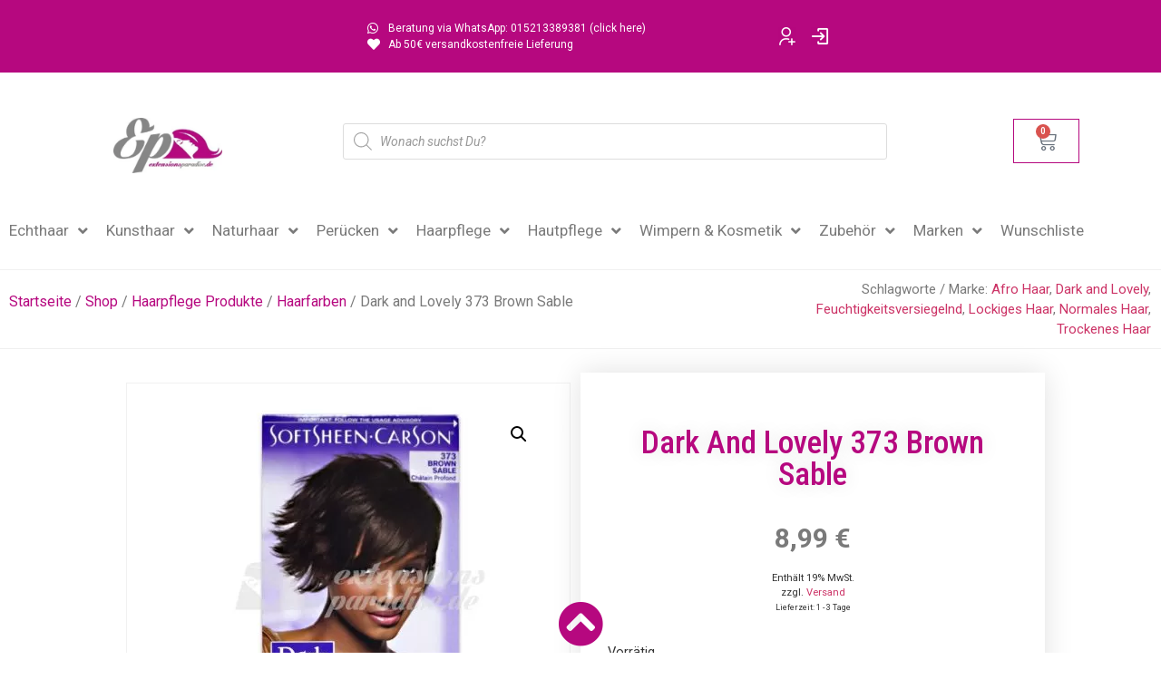

--- FILE ---
content_type: text/html; charset=UTF-8
request_url: https://extensionsparadise.de/shop/haarpflege-produkte/haarfarben/dark-and-lovely-373-brown-sable/
body_size: 68421
content:
<!doctype html>
<html lang="de">
<head><meta charset="UTF-8"><script>if(navigator.userAgent.match(/MSIE|Internet Explorer/i)||navigator.userAgent.match(/Trident\/7\..*?rv:11/i)){var href=document.location.href;if(!href.match(/[?&]nowprocket/)){if(href.indexOf("?")==-1){if(href.indexOf("#")==-1){document.location.href=href+"?nowprocket=1"}else{document.location.href=href.replace("#","?nowprocket=1#")}}else{if(href.indexOf("#")==-1){document.location.href=href+"&nowprocket=1"}else{document.location.href=href.replace("#","&nowprocket=1#")}}}}</script><script>(()=>{class RocketLazyLoadScripts{constructor(){this.v="2.0.4",this.userEvents=["keydown","keyup","mousedown","mouseup","mousemove","mouseover","mouseout","touchmove","touchstart","touchend","touchcancel","wheel","click","dblclick","input"],this.attributeEvents=["onblur","onclick","oncontextmenu","ondblclick","onfocus","onmousedown","onmouseenter","onmouseleave","onmousemove","onmouseout","onmouseover","onmouseup","onmousewheel","onscroll","onsubmit"]}async t(){this.i(),this.o(),/iP(ad|hone)/.test(navigator.userAgent)&&this.h(),this.u(),this.l(this),this.m(),this.k(this),this.p(this),this._(),await Promise.all([this.R(),this.L()]),this.lastBreath=Date.now(),this.S(this),this.P(),this.D(),this.O(),this.M(),await this.C(this.delayedScripts.normal),await this.C(this.delayedScripts.defer),await this.C(this.delayedScripts.async),await this.T(),await this.F(),await this.j(),await this.A(),window.dispatchEvent(new Event("rocket-allScriptsLoaded")),this.everythingLoaded=!0,this.lastTouchEnd&&await new Promise(t=>setTimeout(t,500-Date.now()+this.lastTouchEnd)),this.I(),this.H(),this.U(),this.W()}i(){this.CSPIssue=sessionStorage.getItem("rocketCSPIssue"),document.addEventListener("securitypolicyviolation",t=>{this.CSPIssue||"script-src-elem"!==t.violatedDirective||"data"!==t.blockedURI||(this.CSPIssue=!0,sessionStorage.setItem("rocketCSPIssue",!0))},{isRocket:!0})}o(){window.addEventListener("pageshow",t=>{this.persisted=t.persisted,this.realWindowLoadedFired=!0},{isRocket:!0}),window.addEventListener("pagehide",()=>{this.onFirstUserAction=null},{isRocket:!0})}h(){let t;function e(e){t=e}window.addEventListener("touchstart",e,{isRocket:!0}),window.addEventListener("touchend",function i(o){o.changedTouches[0]&&t.changedTouches[0]&&Math.abs(o.changedTouches[0].pageX-t.changedTouches[0].pageX)<10&&Math.abs(o.changedTouches[0].pageY-t.changedTouches[0].pageY)<10&&o.timeStamp-t.timeStamp<200&&(window.removeEventListener("touchstart",e,{isRocket:!0}),window.removeEventListener("touchend",i,{isRocket:!0}),"INPUT"===o.target.tagName&&"text"===o.target.type||(o.target.dispatchEvent(new TouchEvent("touchend",{target:o.target,bubbles:!0})),o.target.dispatchEvent(new MouseEvent("mouseover",{target:o.target,bubbles:!0})),o.target.dispatchEvent(new PointerEvent("click",{target:o.target,bubbles:!0,cancelable:!0,detail:1,clientX:o.changedTouches[0].clientX,clientY:o.changedTouches[0].clientY})),event.preventDefault()))},{isRocket:!0})}q(t){this.userActionTriggered||("mousemove"!==t.type||this.firstMousemoveIgnored?"keyup"===t.type||"mouseover"===t.type||"mouseout"===t.type||(this.userActionTriggered=!0,this.onFirstUserAction&&this.onFirstUserAction()):this.firstMousemoveIgnored=!0),"click"===t.type&&t.preventDefault(),t.stopPropagation(),t.stopImmediatePropagation(),"touchstart"===this.lastEvent&&"touchend"===t.type&&(this.lastTouchEnd=Date.now()),"click"===t.type&&(this.lastTouchEnd=0),this.lastEvent=t.type,t.composedPath&&t.composedPath()[0].getRootNode()instanceof ShadowRoot&&(t.rocketTarget=t.composedPath()[0]),this.savedUserEvents.push(t)}u(){this.savedUserEvents=[],this.userEventHandler=this.q.bind(this),this.userEvents.forEach(t=>window.addEventListener(t,this.userEventHandler,{passive:!1,isRocket:!0})),document.addEventListener("visibilitychange",this.userEventHandler,{isRocket:!0})}U(){this.userEvents.forEach(t=>window.removeEventListener(t,this.userEventHandler,{passive:!1,isRocket:!0})),document.removeEventListener("visibilitychange",this.userEventHandler,{isRocket:!0}),this.savedUserEvents.forEach(t=>{(t.rocketTarget||t.target).dispatchEvent(new window[t.constructor.name](t.type,t))})}m(){const t="return false",e=Array.from(this.attributeEvents,t=>"data-rocket-"+t),i="["+this.attributeEvents.join("],[")+"]",o="[data-rocket-"+this.attributeEvents.join("],[data-rocket-")+"]",s=(e,i,o)=>{o&&o!==t&&(e.setAttribute("data-rocket-"+i,o),e["rocket"+i]=new Function("event",o),e.setAttribute(i,t))};new MutationObserver(t=>{for(const n of t)"attributes"===n.type&&(n.attributeName.startsWith("data-rocket-")||this.everythingLoaded?n.attributeName.startsWith("data-rocket-")&&this.everythingLoaded&&this.N(n.target,n.attributeName.substring(12)):s(n.target,n.attributeName,n.target.getAttribute(n.attributeName))),"childList"===n.type&&n.addedNodes.forEach(t=>{if(t.nodeType===Node.ELEMENT_NODE)if(this.everythingLoaded)for(const i of[t,...t.querySelectorAll(o)])for(const t of i.getAttributeNames())e.includes(t)&&this.N(i,t.substring(12));else for(const e of[t,...t.querySelectorAll(i)])for(const t of e.getAttributeNames())this.attributeEvents.includes(t)&&s(e,t,e.getAttribute(t))})}).observe(document,{subtree:!0,childList:!0,attributeFilter:[...this.attributeEvents,...e]})}I(){this.attributeEvents.forEach(t=>{document.querySelectorAll("[data-rocket-"+t+"]").forEach(e=>{this.N(e,t)})})}N(t,e){const i=t.getAttribute("data-rocket-"+e);i&&(t.setAttribute(e,i),t.removeAttribute("data-rocket-"+e))}k(t){Object.defineProperty(HTMLElement.prototype,"onclick",{get(){return this.rocketonclick||null},set(e){this.rocketonclick=e,this.setAttribute(t.everythingLoaded?"onclick":"data-rocket-onclick","this.rocketonclick(event)")}})}S(t){function e(e,i){let o=e[i];e[i]=null,Object.defineProperty(e,i,{get:()=>o,set(s){t.everythingLoaded?o=s:e["rocket"+i]=o=s}})}e(document,"onreadystatechange"),e(window,"onload"),e(window,"onpageshow");try{Object.defineProperty(document,"readyState",{get:()=>t.rocketReadyState,set(e){t.rocketReadyState=e},configurable:!0}),document.readyState="loading"}catch(t){console.log("WPRocket DJE readyState conflict, bypassing")}}l(t){this.originalAddEventListener=EventTarget.prototype.addEventListener,this.originalRemoveEventListener=EventTarget.prototype.removeEventListener,this.savedEventListeners=[],EventTarget.prototype.addEventListener=function(e,i,o){o&&o.isRocket||!t.B(e,this)&&!t.userEvents.includes(e)||t.B(e,this)&&!t.userActionTriggered||e.startsWith("rocket-")||t.everythingLoaded?t.originalAddEventListener.call(this,e,i,o):(t.savedEventListeners.push({target:this,remove:!1,type:e,func:i,options:o}),"mouseenter"!==e&&"mouseleave"!==e||t.originalAddEventListener.call(this,e,t.savedUserEvents.push,o))},EventTarget.prototype.removeEventListener=function(e,i,o){o&&o.isRocket||!t.B(e,this)&&!t.userEvents.includes(e)||t.B(e,this)&&!t.userActionTriggered||e.startsWith("rocket-")||t.everythingLoaded?t.originalRemoveEventListener.call(this,e,i,o):t.savedEventListeners.push({target:this,remove:!0,type:e,func:i,options:o})}}J(t,e){this.savedEventListeners=this.savedEventListeners.filter(i=>{let o=i.type,s=i.target||window;return e!==o||t!==s||(this.B(o,s)&&(i.type="rocket-"+o),this.$(i),!1)})}H(){EventTarget.prototype.addEventListener=this.originalAddEventListener,EventTarget.prototype.removeEventListener=this.originalRemoveEventListener,this.savedEventListeners.forEach(t=>this.$(t))}$(t){t.remove?this.originalRemoveEventListener.call(t.target,t.type,t.func,t.options):this.originalAddEventListener.call(t.target,t.type,t.func,t.options)}p(t){let e;function i(e){return t.everythingLoaded?e:e.split(" ").map(t=>"load"===t||t.startsWith("load.")?"rocket-jquery-load":t).join(" ")}function o(o){function s(e){const s=o.fn[e];o.fn[e]=o.fn.init.prototype[e]=function(){return this[0]===window&&t.userActionTriggered&&("string"==typeof arguments[0]||arguments[0]instanceof String?arguments[0]=i(arguments[0]):"object"==typeof arguments[0]&&Object.keys(arguments[0]).forEach(t=>{const e=arguments[0][t];delete arguments[0][t],arguments[0][i(t)]=e})),s.apply(this,arguments),this}}if(o&&o.fn&&!t.allJQueries.includes(o)){const e={DOMContentLoaded:[],"rocket-DOMContentLoaded":[]};for(const t in e)document.addEventListener(t,()=>{e[t].forEach(t=>t())},{isRocket:!0});o.fn.ready=o.fn.init.prototype.ready=function(i){function s(){parseInt(o.fn.jquery)>2?setTimeout(()=>i.bind(document)(o)):i.bind(document)(o)}return"function"==typeof i&&(t.realDomReadyFired?!t.userActionTriggered||t.fauxDomReadyFired?s():e["rocket-DOMContentLoaded"].push(s):e.DOMContentLoaded.push(s)),o([])},s("on"),s("one"),s("off"),t.allJQueries.push(o)}e=o}t.allJQueries=[],o(window.jQuery),Object.defineProperty(window,"jQuery",{get:()=>e,set(t){o(t)}})}P(){const t=new Map;document.write=document.writeln=function(e){const i=document.currentScript,o=document.createRange(),s=i.parentElement;let n=t.get(i);void 0===n&&(n=i.nextSibling,t.set(i,n));const c=document.createDocumentFragment();o.setStart(c,0),c.appendChild(o.createContextualFragment(e)),s.insertBefore(c,n)}}async R(){return new Promise(t=>{this.userActionTriggered?t():this.onFirstUserAction=t})}async L(){return new Promise(t=>{document.addEventListener("DOMContentLoaded",()=>{this.realDomReadyFired=!0,t()},{isRocket:!0})})}async j(){return this.realWindowLoadedFired?Promise.resolve():new Promise(t=>{window.addEventListener("load",t,{isRocket:!0})})}M(){this.pendingScripts=[];this.scriptsMutationObserver=new MutationObserver(t=>{for(const e of t)e.addedNodes.forEach(t=>{"SCRIPT"!==t.tagName||t.noModule||t.isWPRocket||this.pendingScripts.push({script:t,promise:new Promise(e=>{const i=()=>{const i=this.pendingScripts.findIndex(e=>e.script===t);i>=0&&this.pendingScripts.splice(i,1),e()};t.addEventListener("load",i,{isRocket:!0}),t.addEventListener("error",i,{isRocket:!0}),setTimeout(i,1e3)})})})}),this.scriptsMutationObserver.observe(document,{childList:!0,subtree:!0})}async F(){await this.X(),this.pendingScripts.length?(await this.pendingScripts[0].promise,await this.F()):this.scriptsMutationObserver.disconnect()}D(){this.delayedScripts={normal:[],async:[],defer:[]},document.querySelectorAll("script[type$=rocketlazyloadscript]").forEach(t=>{t.hasAttribute("data-rocket-src")?t.hasAttribute("async")&&!1!==t.async?this.delayedScripts.async.push(t):t.hasAttribute("defer")&&!1!==t.defer||"module"===t.getAttribute("data-rocket-type")?this.delayedScripts.defer.push(t):this.delayedScripts.normal.push(t):this.delayedScripts.normal.push(t)})}async _(){await this.L();let t=[];document.querySelectorAll("script[type$=rocketlazyloadscript][data-rocket-src]").forEach(e=>{let i=e.getAttribute("data-rocket-src");if(i&&!i.startsWith("data:")){i.startsWith("//")&&(i=location.protocol+i);try{const o=new URL(i).origin;o!==location.origin&&t.push({src:o,crossOrigin:e.crossOrigin||"module"===e.getAttribute("data-rocket-type")})}catch(t){}}}),t=[...new Map(t.map(t=>[JSON.stringify(t),t])).values()],this.Y(t,"preconnect")}async G(t){if(await this.K(),!0!==t.noModule||!("noModule"in HTMLScriptElement.prototype))return new Promise(e=>{let i;function o(){(i||t).setAttribute("data-rocket-status","executed"),e()}try{if(navigator.userAgent.includes("Firefox/")||""===navigator.vendor||this.CSPIssue)i=document.createElement("script"),[...t.attributes].forEach(t=>{let e=t.nodeName;"type"!==e&&("data-rocket-type"===e&&(e="type"),"data-rocket-src"===e&&(e="src"),i.setAttribute(e,t.nodeValue))}),t.text&&(i.text=t.text),t.nonce&&(i.nonce=t.nonce),i.hasAttribute("src")?(i.addEventListener("load",o,{isRocket:!0}),i.addEventListener("error",()=>{i.setAttribute("data-rocket-status","failed-network"),e()},{isRocket:!0}),setTimeout(()=>{i.isConnected||e()},1)):(i.text=t.text,o()),i.isWPRocket=!0,t.parentNode.replaceChild(i,t);else{const i=t.getAttribute("data-rocket-type"),s=t.getAttribute("data-rocket-src");i?(t.type=i,t.removeAttribute("data-rocket-type")):t.removeAttribute("type"),t.addEventListener("load",o,{isRocket:!0}),t.addEventListener("error",i=>{this.CSPIssue&&i.target.src.startsWith("data:")?(console.log("WPRocket: CSP fallback activated"),t.removeAttribute("src"),this.G(t).then(e)):(t.setAttribute("data-rocket-status","failed-network"),e())},{isRocket:!0}),s?(t.fetchPriority="high",t.removeAttribute("data-rocket-src"),t.src=s):t.src="data:text/javascript;base64,"+window.btoa(unescape(encodeURIComponent(t.text)))}}catch(i){t.setAttribute("data-rocket-status","failed-transform"),e()}});t.setAttribute("data-rocket-status","skipped")}async C(t){const e=t.shift();return e?(e.isConnected&&await this.G(e),this.C(t)):Promise.resolve()}O(){this.Y([...this.delayedScripts.normal,...this.delayedScripts.defer,...this.delayedScripts.async],"preload")}Y(t,e){this.trash=this.trash||[];let i=!0;var o=document.createDocumentFragment();t.forEach(t=>{const s=t.getAttribute&&t.getAttribute("data-rocket-src")||t.src;if(s&&!s.startsWith("data:")){const n=document.createElement("link");n.href=s,n.rel=e,"preconnect"!==e&&(n.as="script",n.fetchPriority=i?"high":"low"),t.getAttribute&&"module"===t.getAttribute("data-rocket-type")&&(n.crossOrigin=!0),t.crossOrigin&&(n.crossOrigin=t.crossOrigin),t.integrity&&(n.integrity=t.integrity),t.nonce&&(n.nonce=t.nonce),o.appendChild(n),this.trash.push(n),i=!1}}),document.head.appendChild(o)}W(){this.trash.forEach(t=>t.remove())}async T(){try{document.readyState="interactive"}catch(t){}this.fauxDomReadyFired=!0;try{await this.K(),this.J(document,"readystatechange"),document.dispatchEvent(new Event("rocket-readystatechange")),await this.K(),document.rocketonreadystatechange&&document.rocketonreadystatechange(),await this.K(),this.J(document,"DOMContentLoaded"),document.dispatchEvent(new Event("rocket-DOMContentLoaded")),await this.K(),this.J(window,"DOMContentLoaded"),window.dispatchEvent(new Event("rocket-DOMContentLoaded"))}catch(t){console.error(t)}}async A(){try{document.readyState="complete"}catch(t){}try{await this.K(),this.J(document,"readystatechange"),document.dispatchEvent(new Event("rocket-readystatechange")),await this.K(),document.rocketonreadystatechange&&document.rocketonreadystatechange(),await this.K(),this.J(window,"load"),window.dispatchEvent(new Event("rocket-load")),await this.K(),window.rocketonload&&window.rocketonload(),await this.K(),this.allJQueries.forEach(t=>t(window).trigger("rocket-jquery-load")),await this.K(),this.J(window,"pageshow");const t=new Event("rocket-pageshow");t.persisted=this.persisted,window.dispatchEvent(t),await this.K(),window.rocketonpageshow&&window.rocketonpageshow({persisted:this.persisted})}catch(t){console.error(t)}}async K(){Date.now()-this.lastBreath>45&&(await this.X(),this.lastBreath=Date.now())}async X(){return document.hidden?new Promise(t=>setTimeout(t)):new Promise(t=>requestAnimationFrame(t))}B(t,e){return e===document&&"readystatechange"===t||(e===document&&"DOMContentLoaded"===t||(e===window&&"DOMContentLoaded"===t||(e===window&&"load"===t||e===window&&"pageshow"===t)))}static run(){(new RocketLazyLoadScripts).t()}}RocketLazyLoadScripts.run()})();</script>
	
		<meta name="viewport" content="width=device-width, initial-scale=1">
	<link rel="profile" href="http://gmpg.org/xfn/11">
					<script type="rocketlazyloadscript">document.documentElement.className = document.documentElement.className + ' yes-js js_active js'</script>
			<meta name='robots' content='index, follow, max-image-preview:large, max-snippet:-1, max-video-preview:-1' />
	<style>img:is([sizes="auto" i], [sizes^="auto," i]) { contain-intrinsic-size: 3000px 1500px }</style>
	
<!-- Google Tag Manager for WordPress by gtm4wp.com -->
<script data-cfasync="false" data-pagespeed-no-defer>
	var gtm4wp_datalayer_name = "dataLayer";
	var dataLayer = dataLayer || [];
</script>
<!-- End Google Tag Manager for WordPress by gtm4wp.com -->
	<!-- This site is optimized with the Yoast SEO plugin v19.4 - https://yoast.com/wordpress/plugins/seo/ -->
	<title>haarfarben kaufen online</title>
<link data-rocket-preload as="style" href="https://fonts.googleapis.com/css?family=Roboto%3A100%2C100italic%2C200%2C200italic%2C300%2C300italic%2C400%2C400italic%2C500%2C500italic%2C600%2C600italic%2C700%2C700italic%2C800%2C800italic%2C900%2C900italic%7CRoboto%20Condensed%3A100%2C100italic%2C200%2C200italic%2C300%2C300italic%2C400%2C400italic%2C500%2C500italic%2C600%2C600italic%2C700%2C700italic%2C800%2C800italic%2C900%2C900italic&#038;display=swap" rel="preload">
<link href="https://fonts.googleapis.com/css?family=Roboto%3A100%2C100italic%2C200%2C200italic%2C300%2C300italic%2C400%2C400italic%2C500%2C500italic%2C600%2C600italic%2C700%2C700italic%2C800%2C800italic%2C900%2C900italic%7CRoboto%20Condensed%3A100%2C100italic%2C200%2C200italic%2C300%2C300italic%2C400%2C400italic%2C500%2C500italic%2C600%2C600italic%2C700%2C700italic%2C800%2C800italic%2C900%2C900italic&#038;display=swap" media="print" onload="this.media=&#039;all&#039;" rel="stylesheet">
<noscript><link rel="stylesheet" href="https://fonts.googleapis.com/css?family=Roboto%3A100%2C100italic%2C200%2C200italic%2C300%2C300italic%2C400%2C400italic%2C500%2C500italic%2C600%2C600italic%2C700%2C700italic%2C800%2C800italic%2C900%2C900italic%7CRoboto%20Condensed%3A100%2C100italic%2C200%2C200italic%2C300%2C300italic%2C400%2C400italic%2C500%2C500italic%2C600%2C600italic%2C700%2C700italic%2C800%2C800italic%2C900%2C900italic&#038;display=swap"></noscript>
	<meta name="description" content="Dark and Lovely 373 Brown Sable für ein schönen Braun Schwarz Ton" />
	<link rel="canonical" href="https://extensionsparadise.de/shop/haarpflege-produkte/haarfarben/dark-and-lovely-373-brown-sable/" />
	<meta property="og:locale" content="de_DE" />
	<meta property="og:type" content="article" />
	<meta property="og:title" content="haarfarben kaufen online" />
	<meta property="og:description" content="Dark and Lovely 373 Brown Sable für ein schönen Braun Schwarz Ton" />
	<meta property="og:url" content="https://extensionsparadise.de/shop/haarpflege-produkte/haarfarben/dark-and-lovely-373-brown-sable/" />
	<meta property="og:site_name" content="ExtensionsParadise - Dein Online Afroshop" />
	<meta property="article:modified_time" content="2024-07-05T16:47:22+00:00" />
	<meta property="og:image" content="https://extensionsparadise.de/wp-content/uploads/images/products/products-90_0.jpg" />
	<meta property="og:image:width" content="800" />
	<meta property="og:image:height" content="800" />
	<meta property="og:image:type" content="image/jpeg" />
	<meta name="twitter:card" content="summary_large_image" />
	<meta name="twitter:label1" content="Geschätzte Lesezeit" />
	<meta name="twitter:data1" content="1 Minute" />
	<script type="application/ld+json" class="yoast-schema-graph">{"@context":"https://schema.org","@graph":[{"@type":"Organization","@id":"https://extensionsparadise.de/#organization","name":"ExtensionsParadise - Dein Online Afroshop","url":"https://extensionsparadise.de/","sameAs":[],"logo":{"@type":"ImageObject","inLanguage":"de","@id":"https://extensionsparadise.de/#/schema/logo/image/","url":"https://extensionsparadise.de/wp-content/uploads/2018/07/cropped-Logo-4-3.jpg","contentUrl":"https://extensionsparadise.de/wp-content/uploads/2018/07/cropped-Logo-4-3.jpg","width":392,"height":200,"caption":"ExtensionsParadise - Dein Online Afroshop"},"image":{"@id":"https://extensionsparadise.de/#/schema/logo/image/"}},{"@type":"WebSite","@id":"https://extensionsparadise.de/#website","url":"https://extensionsparadise.de/","name":"ExtensionsParadise - Dein Online Afroshop","description":"Der Afro Onlineshop für Deutschland!","publisher":{"@id":"https://extensionsparadise.de/#organization"},"potentialAction":[{"@type":"SearchAction","target":{"@type":"EntryPoint","urlTemplate":"https://extensionsparadise.de/?s={search_term_string}"},"query-input":"required name=search_term_string"}],"inLanguage":"de"},{"@type":"ImageObject","inLanguage":"de","@id":"https://extensionsparadise.de/shop/haarpflege-produkte/haarfarben/dark-and-lovely-373-brown-sable/#primaryimage","url":"https://extensionsparadise.de/wp-content/uploads/images/products/products-90_0.jpg","contentUrl":"https://extensionsparadise.de/wp-content/uploads/images/products/products-90_0.jpg","width":800,"height":800,"caption":"Dark and Lovely 373 Brown Sable"},{"@type":"WebPage","@id":"https://extensionsparadise.de/shop/haarpflege-produkte/haarfarben/dark-and-lovely-373-brown-sable/","url":"https://extensionsparadise.de/shop/haarpflege-produkte/haarfarben/dark-and-lovely-373-brown-sable/","name":"haarfarben kaufen online","isPartOf":{"@id":"https://extensionsparadise.de/#website"},"primaryImageOfPage":{"@id":"https://extensionsparadise.de/shop/haarpflege-produkte/haarfarben/dark-and-lovely-373-brown-sable/#primaryimage"},"image":{"@id":"https://extensionsparadise.de/shop/haarpflege-produkte/haarfarben/dark-and-lovely-373-brown-sable/#primaryimage"},"thumbnailUrl":"https://extensionsparadise.de/wp-content/uploads/images/products/products-90_0.jpg","datePublished":"2014-01-09T16:15:08+00:00","dateModified":"2024-07-05T16:47:22+00:00","description":"Dark and Lovely 373 Brown Sable für ein schönen Braun Schwarz Ton","breadcrumb":{"@id":"https://extensionsparadise.de/shop/haarpflege-produkte/haarfarben/dark-and-lovely-373-brown-sable/#breadcrumb"},"inLanguage":"de","potentialAction":[{"@type":"ReadAction","target":["https://extensionsparadise.de/shop/haarpflege-produkte/haarfarben/dark-and-lovely-373-brown-sable/"]}]},{"@type":"BreadcrumbList","@id":"https://extensionsparadise.de/shop/haarpflege-produkte/haarfarben/dark-and-lovely-373-brown-sable/#breadcrumb","itemListElement":[{"@type":"ListItem","position":1,"name":"Startseite","item":"https://extensionsparadise.de/"},{"@type":"ListItem","position":2,"name":"Shop","item":"https://extensionsparadise.de/shop/"},{"@type":"ListItem","position":3,"name":"Dark and Lovely 373 Brown Sable"}]}]}</script>
	<!-- / Yoast SEO plugin. -->


<link href='https://fonts.gstatic.com' crossorigin rel='preconnect' />
<link rel="alternate" type="application/rss+xml" title="ExtensionsParadise - Dein Online Afroshop &raquo; Feed" href="https://extensionsparadise.de/feed/" />
<link rel="alternate" type="application/rss+xml" title="ExtensionsParadise - Dein Online Afroshop &raquo; Kommentar-Feed" href="https://extensionsparadise.de/comments/feed/" />
<link rel="alternate" type="application/rss+xml" title="ExtensionsParadise - Dein Online Afroshop &raquo; Dark and Lovely 373 Brown Sable-Kommentar-Feed" href="https://extensionsparadise.de/shop/haarpflege-produkte/haarfarben/dark-and-lovely-373-brown-sable/feed/" />
<link data-minify="1" rel='stylesheet' id='pr-dhl-preferred-services-integration-css' href='https://extensionsparadise.de/wp-content/cache/min/1/wp-content/plugins/dhl-for-woocommerce/build/style-index.css?ver=1766310593' type='text/css' media='all' />
<link data-minify="1" rel='stylesheet' id='pr-dhl-blocks-style-css' href='https://extensionsparadise.de/wp-content/cache/min/1/wp-content/plugins/dhl-for-woocommerce/build/style-index.css?ver=1766310593' type='text/css' media='all' />
<link rel='stylesheet' id='hello-elementor-theme-style-css' href='https://extensionsparadise.de/wp-content/themes/hello-elementor/theme.min.css?ver=2.3.1' type='text/css' media='all' />
<link data-minify="1" rel='stylesheet' id='jet-menu-hello-css' href='https://extensionsparadise.de/wp-content/cache/min/1/wp-content/plugins/jet-menu/integration/themes/hello-elementor/assets/css/style.css?ver=1766310593' type='text/css' media='all' />
<style id='wp-emoji-styles-inline-css' type='text/css'>

	img.wp-smiley, img.emoji {
		display: inline !important;
		border: none !important;
		box-shadow: none !important;
		height: 1em !important;
		width: 1em !important;
		margin: 0 0.07em !important;
		vertical-align: -0.1em !important;
		background: none !important;
		padding: 0 !important;
	}
</style>
<link rel='stylesheet' id='wp-block-library-css' href='https://extensionsparadise.de/wp-includes/css/dist/block-library/style.min.css?ver=6.8.3' type='text/css' media='all' />
<style id='classic-theme-styles-inline-css' type='text/css'>
/*! This file is auto-generated */
.wp-block-button__link{color:#fff;background-color:#32373c;border-radius:9999px;box-shadow:none;text-decoration:none;padding:calc(.667em + 2px) calc(1.333em + 2px);font-size:1.125em}.wp-block-file__button{background:#32373c;color:#fff;text-decoration:none}
</style>
<link data-minify="1" rel='stylesheet' id='jquery-selectBox-css' href='https://extensionsparadise.de/wp-content/cache/min/1/wp-content/plugins/yith-woocommerce-wishlist/assets/css/jquery.selectBox.css?ver=1766310593' type='text/css' media='all' />
<link data-minify="1" rel='stylesheet' id='woocommerce_prettyPhoto_css-css' href='https://extensionsparadise.de/wp-content/cache/min/1/wp-content/plugins/woocommerce/assets/css/prettyPhoto.css?ver=1766310593' type='text/css' media='all' />
<link data-minify="1" rel='stylesheet' id='yith-wcwl-main-css' href='https://extensionsparadise.de/wp-content/cache/min/1/wp-content/plugins/yith-woocommerce-wishlist/assets/css/style.css?ver=1766310593' type='text/css' media='all' />
<style id='yith-wcwl-main-inline-css' type='text/css'>
 :root { --color-add-to-wishlist-background: #333333; --color-add-to-wishlist-text: rgb(253,112,157); --color-add-to-wishlist-border: #333333; --color-add-to-wishlist-background-hover: #333333; --color-add-to-wishlist-text-hover: #FFFFFF; --color-add-to-wishlist-border-hover: #333333; --rounded-corners-radius: 16px; --add-to-cart-rounded-corners-radius: 16px; --feedback-duration: 3s } 
 :root { --color-add-to-wishlist-background: #333333; --color-add-to-wishlist-text: rgb(253,112,157); --color-add-to-wishlist-border: #333333; --color-add-to-wishlist-background-hover: #333333; --color-add-to-wishlist-text-hover: #FFFFFF; --color-add-to-wishlist-border-hover: #333333; --rounded-corners-radius: 16px; --add-to-cart-rounded-corners-radius: 16px; --feedback-duration: 3s } 
</style>
<link data-minify="1" rel='stylesheet' id='amazon-payments-advanced-blocks-log-out-banner-css' href='https://extensionsparadise.de/wp-content/cache/min/1/wp-content/plugins/woocommerce-gateway-amazon-payments-advanced/build/js/blocks/log-out-banner/style-index.css?ver=1766310593' type='text/css' media='all' />
<style id='global-styles-inline-css' type='text/css'>
:root{--wp--preset--aspect-ratio--square: 1;--wp--preset--aspect-ratio--4-3: 4/3;--wp--preset--aspect-ratio--3-4: 3/4;--wp--preset--aspect-ratio--3-2: 3/2;--wp--preset--aspect-ratio--2-3: 2/3;--wp--preset--aspect-ratio--16-9: 16/9;--wp--preset--aspect-ratio--9-16: 9/16;--wp--preset--color--black: #000000;--wp--preset--color--cyan-bluish-gray: #abb8c3;--wp--preset--color--white: #ffffff;--wp--preset--color--pale-pink: #f78da7;--wp--preset--color--vivid-red: #cf2e2e;--wp--preset--color--luminous-vivid-orange: #ff6900;--wp--preset--color--luminous-vivid-amber: #fcb900;--wp--preset--color--light-green-cyan: #7bdcb5;--wp--preset--color--vivid-green-cyan: #00d084;--wp--preset--color--pale-cyan-blue: #8ed1fc;--wp--preset--color--vivid-cyan-blue: #0693e3;--wp--preset--color--vivid-purple: #9b51e0;--wp--preset--gradient--vivid-cyan-blue-to-vivid-purple: linear-gradient(135deg,rgba(6,147,227,1) 0%,rgb(155,81,224) 100%);--wp--preset--gradient--light-green-cyan-to-vivid-green-cyan: linear-gradient(135deg,rgb(122,220,180) 0%,rgb(0,208,130) 100%);--wp--preset--gradient--luminous-vivid-amber-to-luminous-vivid-orange: linear-gradient(135deg,rgba(252,185,0,1) 0%,rgba(255,105,0,1) 100%);--wp--preset--gradient--luminous-vivid-orange-to-vivid-red: linear-gradient(135deg,rgba(255,105,0,1) 0%,rgb(207,46,46) 100%);--wp--preset--gradient--very-light-gray-to-cyan-bluish-gray: linear-gradient(135deg,rgb(238,238,238) 0%,rgb(169,184,195) 100%);--wp--preset--gradient--cool-to-warm-spectrum: linear-gradient(135deg,rgb(74,234,220) 0%,rgb(151,120,209) 20%,rgb(207,42,186) 40%,rgb(238,44,130) 60%,rgb(251,105,98) 80%,rgb(254,248,76) 100%);--wp--preset--gradient--blush-light-purple: linear-gradient(135deg,rgb(255,206,236) 0%,rgb(152,150,240) 100%);--wp--preset--gradient--blush-bordeaux: linear-gradient(135deg,rgb(254,205,165) 0%,rgb(254,45,45) 50%,rgb(107,0,62) 100%);--wp--preset--gradient--luminous-dusk: linear-gradient(135deg,rgb(255,203,112) 0%,rgb(199,81,192) 50%,rgb(65,88,208) 100%);--wp--preset--gradient--pale-ocean: linear-gradient(135deg,rgb(255,245,203) 0%,rgb(182,227,212) 50%,rgb(51,167,181) 100%);--wp--preset--gradient--electric-grass: linear-gradient(135deg,rgb(202,248,128) 0%,rgb(113,206,126) 100%);--wp--preset--gradient--midnight: linear-gradient(135deg,rgb(2,3,129) 0%,rgb(40,116,252) 100%);--wp--preset--font-size--small: 13px;--wp--preset--font-size--medium: 20px;--wp--preset--font-size--large: 36px;--wp--preset--font-size--x-large: 42px;--wp--preset--spacing--20: 0.44rem;--wp--preset--spacing--30: 0.67rem;--wp--preset--spacing--40: 1rem;--wp--preset--spacing--50: 1.5rem;--wp--preset--spacing--60: 2.25rem;--wp--preset--spacing--70: 3.38rem;--wp--preset--spacing--80: 5.06rem;--wp--preset--shadow--natural: 6px 6px 9px rgba(0, 0, 0, 0.2);--wp--preset--shadow--deep: 12px 12px 50px rgba(0, 0, 0, 0.4);--wp--preset--shadow--sharp: 6px 6px 0px rgba(0, 0, 0, 0.2);--wp--preset--shadow--outlined: 6px 6px 0px -3px rgba(255, 255, 255, 1), 6px 6px rgba(0, 0, 0, 1);--wp--preset--shadow--crisp: 6px 6px 0px rgba(0, 0, 0, 1);}:where(.is-layout-flex){gap: 0.5em;}:where(.is-layout-grid){gap: 0.5em;}body .is-layout-flex{display: flex;}.is-layout-flex{flex-wrap: wrap;align-items: center;}.is-layout-flex > :is(*, div){margin: 0;}body .is-layout-grid{display: grid;}.is-layout-grid > :is(*, div){margin: 0;}:where(.wp-block-columns.is-layout-flex){gap: 2em;}:where(.wp-block-columns.is-layout-grid){gap: 2em;}:where(.wp-block-post-template.is-layout-flex){gap: 1.25em;}:where(.wp-block-post-template.is-layout-grid){gap: 1.25em;}.has-black-color{color: var(--wp--preset--color--black) !important;}.has-cyan-bluish-gray-color{color: var(--wp--preset--color--cyan-bluish-gray) !important;}.has-white-color{color: var(--wp--preset--color--white) !important;}.has-pale-pink-color{color: var(--wp--preset--color--pale-pink) !important;}.has-vivid-red-color{color: var(--wp--preset--color--vivid-red) !important;}.has-luminous-vivid-orange-color{color: var(--wp--preset--color--luminous-vivid-orange) !important;}.has-luminous-vivid-amber-color{color: var(--wp--preset--color--luminous-vivid-amber) !important;}.has-light-green-cyan-color{color: var(--wp--preset--color--light-green-cyan) !important;}.has-vivid-green-cyan-color{color: var(--wp--preset--color--vivid-green-cyan) !important;}.has-pale-cyan-blue-color{color: var(--wp--preset--color--pale-cyan-blue) !important;}.has-vivid-cyan-blue-color{color: var(--wp--preset--color--vivid-cyan-blue) !important;}.has-vivid-purple-color{color: var(--wp--preset--color--vivid-purple) !important;}.has-black-background-color{background-color: var(--wp--preset--color--black) !important;}.has-cyan-bluish-gray-background-color{background-color: var(--wp--preset--color--cyan-bluish-gray) !important;}.has-white-background-color{background-color: var(--wp--preset--color--white) !important;}.has-pale-pink-background-color{background-color: var(--wp--preset--color--pale-pink) !important;}.has-vivid-red-background-color{background-color: var(--wp--preset--color--vivid-red) !important;}.has-luminous-vivid-orange-background-color{background-color: var(--wp--preset--color--luminous-vivid-orange) !important;}.has-luminous-vivid-amber-background-color{background-color: var(--wp--preset--color--luminous-vivid-amber) !important;}.has-light-green-cyan-background-color{background-color: var(--wp--preset--color--light-green-cyan) !important;}.has-vivid-green-cyan-background-color{background-color: var(--wp--preset--color--vivid-green-cyan) !important;}.has-pale-cyan-blue-background-color{background-color: var(--wp--preset--color--pale-cyan-blue) !important;}.has-vivid-cyan-blue-background-color{background-color: var(--wp--preset--color--vivid-cyan-blue) !important;}.has-vivid-purple-background-color{background-color: var(--wp--preset--color--vivid-purple) !important;}.has-black-border-color{border-color: var(--wp--preset--color--black) !important;}.has-cyan-bluish-gray-border-color{border-color: var(--wp--preset--color--cyan-bluish-gray) !important;}.has-white-border-color{border-color: var(--wp--preset--color--white) !important;}.has-pale-pink-border-color{border-color: var(--wp--preset--color--pale-pink) !important;}.has-vivid-red-border-color{border-color: var(--wp--preset--color--vivid-red) !important;}.has-luminous-vivid-orange-border-color{border-color: var(--wp--preset--color--luminous-vivid-orange) !important;}.has-luminous-vivid-amber-border-color{border-color: var(--wp--preset--color--luminous-vivid-amber) !important;}.has-light-green-cyan-border-color{border-color: var(--wp--preset--color--light-green-cyan) !important;}.has-vivid-green-cyan-border-color{border-color: var(--wp--preset--color--vivid-green-cyan) !important;}.has-pale-cyan-blue-border-color{border-color: var(--wp--preset--color--pale-cyan-blue) !important;}.has-vivid-cyan-blue-border-color{border-color: var(--wp--preset--color--vivid-cyan-blue) !important;}.has-vivid-purple-border-color{border-color: var(--wp--preset--color--vivid-purple) !important;}.has-vivid-cyan-blue-to-vivid-purple-gradient-background{background: var(--wp--preset--gradient--vivid-cyan-blue-to-vivid-purple) !important;}.has-light-green-cyan-to-vivid-green-cyan-gradient-background{background: var(--wp--preset--gradient--light-green-cyan-to-vivid-green-cyan) !important;}.has-luminous-vivid-amber-to-luminous-vivid-orange-gradient-background{background: var(--wp--preset--gradient--luminous-vivid-amber-to-luminous-vivid-orange) !important;}.has-luminous-vivid-orange-to-vivid-red-gradient-background{background: var(--wp--preset--gradient--luminous-vivid-orange-to-vivid-red) !important;}.has-very-light-gray-to-cyan-bluish-gray-gradient-background{background: var(--wp--preset--gradient--very-light-gray-to-cyan-bluish-gray) !important;}.has-cool-to-warm-spectrum-gradient-background{background: var(--wp--preset--gradient--cool-to-warm-spectrum) !important;}.has-blush-light-purple-gradient-background{background: var(--wp--preset--gradient--blush-light-purple) !important;}.has-blush-bordeaux-gradient-background{background: var(--wp--preset--gradient--blush-bordeaux) !important;}.has-luminous-dusk-gradient-background{background: var(--wp--preset--gradient--luminous-dusk) !important;}.has-pale-ocean-gradient-background{background: var(--wp--preset--gradient--pale-ocean) !important;}.has-electric-grass-gradient-background{background: var(--wp--preset--gradient--electric-grass) !important;}.has-midnight-gradient-background{background: var(--wp--preset--gradient--midnight) !important;}.has-small-font-size{font-size: var(--wp--preset--font-size--small) !important;}.has-medium-font-size{font-size: var(--wp--preset--font-size--medium) !important;}.has-large-font-size{font-size: var(--wp--preset--font-size--large) !important;}.has-x-large-font-size{font-size: var(--wp--preset--font-size--x-large) !important;}
:where(.wp-block-post-template.is-layout-flex){gap: 1.25em;}:where(.wp-block-post-template.is-layout-grid){gap: 1.25em;}
:where(.wp-block-columns.is-layout-flex){gap: 2em;}:where(.wp-block-columns.is-layout-grid){gap: 2em;}
:root :where(.wp-block-pullquote){font-size: 1.5em;line-height: 1.6;}
</style>
<link rel='stylesheet' id='toc-screen-css' href='https://extensionsparadise.de/wp-content/plugins/table-of-contents-plus/screen.min.css?ver=2411.1' type='text/css' media='all' />
<link rel='stylesheet' id='photoswipe-css' href='https://extensionsparadise.de/wp-content/plugins/woocommerce/assets/css/photoswipe/photoswipe.min.css?ver=10.2.2' type='text/css' media='all' />
<link rel='stylesheet' id='photoswipe-default-skin-css' href='https://extensionsparadise.de/wp-content/plugins/woocommerce/assets/css/photoswipe/default-skin/default-skin.min.css?ver=10.2.2' type='text/css' media='all' />
<link data-minify="1" rel='stylesheet' id='woocommerce-layout-css' href='https://extensionsparadise.de/wp-content/cache/min/1/wp-content/plugins/woocommerce/assets/css/woocommerce-layout.css?ver=1766310593' type='text/css' media='all' />
<link data-minify="1" rel='stylesheet' id='woocommerce-smallscreen-css' href='https://extensionsparadise.de/wp-content/cache/min/1/wp-content/plugins/woocommerce/assets/css/woocommerce-smallscreen.css?ver=1766310593' type='text/css' media='only screen and (max-width: 768px)' />
<link rel='stylesheet' id='woocommerce-general-css' href='https://extensionsparadise.de/wp-content/plugins/woocommerce/assets/css/woocommerce.css?ver=10.2.2' type='text/css' media='all' />
<style id='woocommerce-inline-inline-css' type='text/css'>
.woocommerce form .form-row .required { visibility: visible; }
</style>
<link rel='stylesheet' id='paypalplus-woocommerce-front-css' href='https://extensionsparadise.de/wp-content/plugins/woo-paypalplus/public/css/front.min.css?ver=1627909610' type='text/css' media='screen' />
<link data-minify="1" rel='stylesheet' id='brands-styles-css' href='https://extensionsparadise.de/wp-content/cache/min/1/wp-content/plugins/woocommerce/assets/css/brands.css?ver=1766310593' type='text/css' media='all' />
<link rel='stylesheet' id='dgwt-wcas-style-css' href='https://extensionsparadise.de/wp-content/plugins/ajax-search-for-woocommerce/assets/css/style.min.css?ver=1.31.0' type='text/css' media='all' />
<link rel='stylesheet' id='hello-elementor-css' href='https://extensionsparadise.de/wp-content/themes/hello-elementor/style.min.css?ver=2.3.1' type='text/css' media='all' />
<link data-minify="1" rel='stylesheet' id='font-awesome-all-css' href='https://extensionsparadise.de/wp-content/cache/min/1/wp-content/plugins/jet-menu/assets/public/lib/font-awesome/css/all.min.css?ver=1766310593' type='text/css' media='all' />
<link rel='stylesheet' id='font-awesome-v4-shims-css' href='https://extensionsparadise.de/wp-content/plugins/jet-menu/assets/public/lib/font-awesome/css/v4-shims.min.css?ver=5.12.0' type='text/css' media='all' />
<link data-minify="1" rel='stylesheet' id='jet-menu-public-styles-css' href='https://extensionsparadise.de/wp-content/cache/min/1/wp-content/plugins/jet-menu/assets/public/css/public.css?ver=1766310593' type='text/css' media='all' />
<link rel='stylesheet' id='elementor-frontend-css' href='https://extensionsparadise.de/wp-content/plugins/elementor/assets/css/frontend.min.css?ver=3.32.4' type='text/css' media='all' />
<link rel='stylesheet' id='widget-icon-list-css' href='https://extensionsparadise.de/wp-content/plugins/elementor/assets/css/widget-icon-list.min.css?ver=3.32.4' type='text/css' media='all' />
<link rel='stylesheet' id='widget-image-css' href='https://extensionsparadise.de/wp-content/plugins/elementor/assets/css/widget-image.min.css?ver=3.32.4' type='text/css' media='all' />
<link data-minify="1" rel='stylesheet' id='swiper-css' href='https://extensionsparadise.de/wp-content/cache/min/1/wp-content/plugins/elementor/assets/lib/swiper/v8/css/swiper.min.css?ver=1766310593' type='text/css' media='all' />
<link rel='stylesheet' id='e-swiper-css' href='https://extensionsparadise.de/wp-content/plugins/elementor/assets/css/conditionals/e-swiper.min.css?ver=3.32.4' type='text/css' media='all' />
<link rel='stylesheet' id='widget-woocommerce-menu-cart-css' href='https://extensionsparadise.de/wp-content/plugins/elementor-pro/assets/css/widget-woocommerce-menu-cart.min.css?ver=3.32.2' type='text/css' media='all' />
<link rel='stylesheet' id='widget-nav-menu-css' href='https://extensionsparadise.de/wp-content/plugins/elementor-pro/assets/css/widget-nav-menu.min.css?ver=3.32.2' type='text/css' media='all' />
<link rel='stylesheet' id='widget-heading-css' href='https://extensionsparadise.de/wp-content/plugins/elementor/assets/css/widget-heading.min.css?ver=3.32.4' type='text/css' media='all' />
<link rel='stylesheet' id='widget-social-icons-css' href='https://extensionsparadise.de/wp-content/plugins/elementor/assets/css/widget-social-icons.min.css?ver=3.32.4' type='text/css' media='all' />
<link rel='stylesheet' id='e-apple-webkit-css' href='https://extensionsparadise.de/wp-content/plugins/elementor/assets/css/conditionals/apple-webkit.min.css?ver=3.32.4' type='text/css' media='all' />
<link rel='stylesheet' id='widget-woocommerce-product-images-css' href='https://extensionsparadise.de/wp-content/plugins/elementor-pro/assets/css/widget-woocommerce-product-images.min.css?ver=3.32.2' type='text/css' media='all' />
<link rel='stylesheet' id='widget-woocommerce-product-rating-css' href='https://extensionsparadise.de/wp-content/plugins/elementor-pro/assets/css/widget-woocommerce-product-rating.min.css?ver=3.32.2' type='text/css' media='all' />
<link rel='stylesheet' id='widget-woocommerce-product-price-css' href='https://extensionsparadise.de/wp-content/plugins/elementor-pro/assets/css/widget-woocommerce-product-price.min.css?ver=3.32.2' type='text/css' media='all' />
<link rel='stylesheet' id='widget-woocommerce-product-add-to-cart-css' href='https://extensionsparadise.de/wp-content/plugins/elementor-pro/assets/css/widget-woocommerce-product-add-to-cart.min.css?ver=3.32.2' type='text/css' media='all' />
<link rel='stylesheet' id='widget-divider-css' href='https://extensionsparadise.de/wp-content/plugins/elementor/assets/css/widget-divider.min.css?ver=3.32.4' type='text/css' media='all' />
<link rel='stylesheet' id='widget-woocommerce-product-data-tabs-css' href='https://extensionsparadise.de/wp-content/plugins/elementor-pro/assets/css/widget-woocommerce-product-data-tabs.min.css?ver=3.32.2' type='text/css' media='all' />
<link rel='stylesheet' id='widget-woocommerce-products-css' href='https://extensionsparadise.de/wp-content/plugins/elementor-pro/assets/css/widget-woocommerce-products.min.css?ver=3.32.2' type='text/css' media='all' />
<link data-minify="1" rel='stylesheet' id='elementor-icons-css' href='https://extensionsparadise.de/wp-content/cache/min/1/wp-content/plugins/elementor/assets/lib/eicons/css/elementor-icons.min.css?ver=1766310593' type='text/css' media='all' />
<link rel='stylesheet' id='elementor-post-30360-css' href='https://extensionsparadise.de/wp-content/uploads/elementor/css/post-30360.css?ver=1766310591' type='text/css' media='all' />
<link rel='stylesheet' id='elementor-post-30372-css' href='https://extensionsparadise.de/wp-content/uploads/elementor/css/post-30372.css?ver=1766310592' type='text/css' media='all' />
<link rel='stylesheet' id='elementor-post-30633-css' href='https://extensionsparadise.de/wp-content/uploads/elementor/css/post-30633.css?ver=1766310592' type='text/css' media='all' />
<link rel='stylesheet' id='elementor-post-30624-css' href='https://extensionsparadise.de/wp-content/uploads/elementor/css/post-30624.css?ver=1766310596' type='text/css' media='all' />
<link data-minify="1" rel='stylesheet' id='stock_alert_frontend_css-css' href='https://extensionsparadise.de/wp-content/cache/min/1/wp-content/plugins/woocommerce-product-stock-alert/assets/frontend/css/frontend.css?ver=1766310660' type='text/css' media='all' />
<link data-minify="1" rel='stylesheet' id='borlabs-cookie-css' href='https://extensionsparadise.de/wp-content/cache/min/1/wp-content/cache/borlabs-cookie/borlabs-cookie_1_de.css?ver=1766310593' type='text/css' media='all' />
<link rel='stylesheet' id='perfect-scrollbar-css' href='https://extensionsparadise.de/wp-content/plugins/woocommerce-modal-fly-cart-pro/assets/perfect-scrollbar/css/perfect-scrollbar.min.css?ver=6.8.3' type='text/css' media='all' />
<link data-minify="1" rel='stylesheet' id='perfect-scrollbar-theme-css' href='https://extensionsparadise.de/wp-content/cache/min/1/wp-content/plugins/woocommerce-modal-fly-cart-pro/assets/perfect-scrollbar/css/custom-theme.css?ver=1766310593' type='text/css' media='all' />
<link data-minify="1" rel='stylesheet' id='wcspc-fonts-css' href='https://extensionsparadise.de/wp-content/cache/min/1/wp-content/plugins/woocommerce-modal-fly-cart-pro/assets/css/fonts.css?ver=1766310593' type='text/css' media='all' />
<link data-minify="1" rel='stylesheet' id='wcspc-frontend-css' href='https://extensionsparadise.de/wp-content/cache/min/1/wp-content/plugins/woocommerce-modal-fly-cart-pro/assets/css/frontend.css?ver=1766310593' type='text/css' media='all' />
<link data-minify="1" rel='stylesheet' id='hello-elementor-child-style-css' href='https://extensionsparadise.de/wp-content/cache/min/1/wp-content/themes/hello-theme-child-master/style.css?ver=1766310593' type='text/css' media='all' />
<link rel='stylesheet' id='woocommerce-trusted-shops-css' href='https://extensionsparadise.de/wp-content/plugins/woocommerce-trusted-shops/assets/css/layout.min.css?ver=4.0.15' type='text/css' media='all' />
<link data-minify="1" rel='stylesheet' id='ecs-styles-css' href='https://extensionsparadise.de/wp-content/cache/min/1/wp-content/plugins/ele-custom-skin/assets/css/ecs-style.css?ver=1766310593' type='text/css' media='all' />
<style id='rocket-lazyload-inline-css' type='text/css'>
.rll-youtube-player{position:relative;padding-bottom:56.23%;height:0;overflow:hidden;max-width:100%;}.rll-youtube-player:focus-within{outline: 2px solid currentColor;outline-offset: 5px;}.rll-youtube-player iframe{position:absolute;top:0;left:0;width:100%;height:100%;z-index:100;background:0 0}.rll-youtube-player img{bottom:0;display:block;left:0;margin:auto;max-width:100%;width:100%;position:absolute;right:0;top:0;border:none;height:auto;-webkit-transition:.4s all;-moz-transition:.4s all;transition:.4s all}.rll-youtube-player img:hover{-webkit-filter:brightness(75%)}.rll-youtube-player .play{height:100%;width:100%;left:0;top:0;position:absolute;background:url(https://extensionsparadise.de/wp-content/plugins/wp-rocket/assets/img/youtube.png) no-repeat center;background-color: transparent !important;cursor:pointer;border:none;}
</style>


<link rel='stylesheet' id='elementor-icons-shared-0-css' href='https://extensionsparadise.de/wp-content/plugins/elementor/assets/lib/font-awesome/css/fontawesome.min.css?ver=5.15.3' type='text/css' media='all' />
<link data-minify="1" rel='stylesheet' id='elementor-icons-fa-brands-css' href='https://extensionsparadise.de/wp-content/cache/min/1/wp-content/plugins/elementor/assets/lib/font-awesome/css/brands.min.css?ver=1766310593' type='text/css' media='all' />
<link data-minify="1" rel='stylesheet' id='elementor-icons-fa-solid-css' href='https://extensionsparadise.de/wp-content/cache/min/1/wp-content/plugins/elementor/assets/lib/font-awesome/css/solid.min.css?ver=1766310593' type='text/css' media='all' />
<link data-minify="1" rel='stylesheet' id='elementor-icons-fa-regular-css' href='https://extensionsparadise.de/wp-content/cache/min/1/wp-content/plugins/elementor/assets/lib/font-awesome/css/regular.min.css?ver=1766310593' type='text/css' media='all' />
<script type="text/javascript" src="https://extensionsparadise.de/wp-content/plugins/jquery-manager/assets/js/jquery-3.5.1.min.js" id="jquery-core-js" data-rocket-defer defer></script>
<script type="text/javascript" src="https://extensionsparadise.de/wp-content/plugins/jquery-manager/assets/js/jquery-migrate-3.3.0.min.js" id="jquery-migrate-js" data-rocket-defer defer></script>
<script type="text/javascript" src="https://extensionsparadise.de/wp-content/plugins/woocommerce/assets/js/jquery-blockui/jquery.blockUI.min.js?ver=2.7.0-wc.10.2.2" id="jquery-blockui-js" defer="defer" data-wp-strategy="defer"></script>
<script type="text/javascript" id="wc-add-to-cart-js-extra">
/* <![CDATA[ */
var wc_add_to_cart_params = {"ajax_url":"\/wp-admin\/admin-ajax.php","wc_ajax_url":"\/?wc-ajax=%%endpoint%%","i18n_view_cart":"Warenkorb anzeigen","cart_url":"https:\/\/extensionsparadise.de\/warenkorb\/","is_cart":"","cart_redirect_after_add":"no"};
/* ]]> */
</script>
<script type="text/javascript" src="https://extensionsparadise.de/wp-content/plugins/woocommerce/assets/js/frontend/add-to-cart.min.js?ver=10.2.2" id="wc-add-to-cart-js" defer="defer" data-wp-strategy="defer"></script>
<script type="text/javascript" src="https://extensionsparadise.de/wp-content/plugins/woocommerce/assets/js/zoom/jquery.zoom.min.js?ver=1.7.21-wc.10.2.2" id="zoom-js" defer="defer" data-wp-strategy="defer"></script>
<script type="text/javascript" src="https://extensionsparadise.de/wp-content/plugins/woocommerce/assets/js/flexslider/jquery.flexslider.min.js?ver=2.7.2-wc.10.2.2" id="flexslider-js" defer="defer" data-wp-strategy="defer"></script>
<script type="text/javascript" src="https://extensionsparadise.de/wp-content/plugins/woocommerce/assets/js/photoswipe/photoswipe.min.js?ver=4.1.1-wc.10.2.2" id="photoswipe-js" defer="defer" data-wp-strategy="defer"></script>
<script type="text/javascript" src="https://extensionsparadise.de/wp-content/plugins/woocommerce/assets/js/photoswipe/photoswipe-ui-default.min.js?ver=4.1.1-wc.10.2.2" id="photoswipe-ui-default-js" defer="defer" data-wp-strategy="defer"></script>
<script type="text/javascript" id="wc-single-product-js-extra">
/* <![CDATA[ */
var wc_single_product_params = {"i18n_required_rating_text":"Bitte w\u00e4hle eine Bewertung","i18n_rating_options":["1 von 5\u00a0Sternen","2 von 5\u00a0Sternen","3 von 5\u00a0Sternen","4 von 5\u00a0Sternen","5 von 5\u00a0Sternen"],"i18n_product_gallery_trigger_text":"Bildergalerie im Vollbildmodus anzeigen","review_rating_required":"yes","flexslider":{"rtl":false,"animation":"slide","smoothHeight":true,"directionNav":false,"controlNav":"thumbnails","slideshow":false,"animationSpeed":500,"animationLoop":false,"allowOneSlide":false},"zoom_enabled":"1","zoom_options":[],"photoswipe_enabled":"1","photoswipe_options":{"shareEl":false,"closeOnScroll":false,"history":false,"hideAnimationDuration":0,"showAnimationDuration":0},"flexslider_enabled":"1"};
/* ]]> */
</script>
<script type="text/javascript" src="https://extensionsparadise.de/wp-content/plugins/woocommerce/assets/js/frontend/single-product.min.js?ver=10.2.2" id="wc-single-product-js" defer="defer" data-wp-strategy="defer"></script>
<script type="text/javascript" src="https://extensionsparadise.de/wp-content/plugins/woocommerce/assets/js/js-cookie/js.cookie.min.js?ver=2.1.4-wc.10.2.2" id="js-cookie-js" defer="defer" data-wp-strategy="defer"></script>
<script type="text/javascript" id="woocommerce-js-extra">
/* <![CDATA[ */
var woocommerce_params = {"ajax_url":"\/wp-admin\/admin-ajax.php","wc_ajax_url":"\/?wc-ajax=%%endpoint%%","i18n_password_show":"Passwort anzeigen","i18n_password_hide":"Passwort ausblenden"};
/* ]]> */
</script>
<script type="text/javascript" src="https://extensionsparadise.de/wp-content/plugins/woocommerce/assets/js/frontend/woocommerce.min.js?ver=10.2.2" id="woocommerce-js" defer="defer" data-wp-strategy="defer"></script>
<script type="text/javascript" id="borlabs-cookie-prioritize-js-extra">
/* <![CDATA[ */
var borlabsCookiePrioritized = {"domain":"extensionsparadise.de","path":"\/","version":"2","bots":"1","optInJS":{"essential":{"google-tag-manager":""},"statistics":{"google-analytics":"[base64]"},"marketing":{"googlemarketingservices":"[base64]"}}};
/* ]]> */
</script>
<script type="text/javascript" src="https://extensionsparadise.de/wp-content/plugins/borlabs-cookie/assets/javascript/borlabs-cookie-prioritize.min.js?ver=2.2.43" id="borlabs-cookie-prioritize-js" data-rocket-defer defer></script>
<script type="text/javascript" id="woocommerce_de_frontend-js-extra">
/* <![CDATA[ */
var sepa_ajax_object = {"ajax_url":"https:\/\/extensionsparadise.de\/wp-admin\/admin-ajax.php","nonce":"9f28db4bdc"};
var woocommerce_remove_updated_totals = {"val":"0"};
var woocommerce_payment_update = {"val":"1"};
var german_market_price_variable_products = {"val":"gm_default"};
var german_market_price_variable_theme_extra_element = {"val":".elementor-jet-single-price.jet-woo-builder .price:first-child"};
var german_market_legal_info_product_reviews = {"element":".woocommerce-Reviews .commentlist"};
var ship_different_address = {"message":"<p class=\"woocommerce-notice woocommerce-notice--info woocommerce-info\" id=\"german-market-puchase-on-account-message\">\"Lieferung an eine andere Adresse senden\" ist f\u00fcr die gew\u00e4hlte Zahlungsart \"Kauf auf Rechnung\" nicht verf\u00fcgbar und wurde deaktiviert!<\/p>","before_element":".woocommerce-checkout-payment"};
/* ]]> */
</script>
<script type="text/javascript" src="https://extensionsparadise.de/wp-content/plugins/woocommerce-german-market/js/WooCommerce-German-Market-Frontend.min.js?ver=3.15" id="woocommerce_de_frontend-js" data-rocket-defer defer></script>
<script type="text/javascript" id="ecs_ajax_load-js-extra">
/* <![CDATA[ */
var ecs_ajax_params = {"ajaxurl":"https:\/\/extensionsparadise.de\/wp-admin\/admin-ajax.php","posts":"{\"page\":0,\"product_cat\":\"haarpflege-produkte\\\/haarfarben\",\"product\":\"dark-and-lovely-373-brown-sable\",\"post_type\":\"product\",\"name\":\"dark-and-lovely-373-brown-sable\",\"error\":\"\",\"m\":\"\",\"p\":0,\"post_parent\":\"\",\"subpost\":\"\",\"subpost_id\":\"\",\"attachment\":\"\",\"attachment_id\":0,\"pagename\":\"\",\"page_id\":0,\"second\":\"\",\"minute\":\"\",\"hour\":\"\",\"day\":0,\"monthnum\":0,\"year\":0,\"w\":0,\"category_name\":\"\",\"tag\":\"\",\"cat\":\"\",\"tag_id\":\"\",\"author\":\"\",\"author_name\":\"\",\"feed\":\"\",\"tb\":\"\",\"paged\":0,\"meta_key\":\"\",\"meta_value\":\"\",\"preview\":\"\",\"s\":\"\",\"sentence\":\"\",\"title\":\"\",\"fields\":\"all\",\"menu_order\":\"\",\"embed\":\"\",\"category__in\":[],\"category__not_in\":[],\"category__and\":[],\"post__in\":[],\"post__not_in\":[],\"post_name__in\":[],\"tag__in\":[],\"tag__not_in\":[],\"tag__and\":[],\"tag_slug__in\":[],\"tag_slug__and\":[],\"post_parent__in\":[],\"post_parent__not_in\":[],\"author__in\":[],\"author__not_in\":[],\"search_columns\":[],\"ignore_sticky_posts\":false,\"suppress_filters\":false,\"cache_results\":true,\"update_post_term_cache\":true,\"update_menu_item_cache\":false,\"lazy_load_term_meta\":true,\"update_post_meta_cache\":true,\"posts_per_page\":10,\"nopaging\":false,\"comments_per_page\":\"50\",\"no_found_rows\":false,\"order\":\"DESC\"}"};
/* ]]> */
</script>
<script data-minify="1" type="text/javascript" src="https://extensionsparadise.de/wp-content/cache/min/1/wp-content/plugins/ele-custom-skin/assets/js/ecs_ajax_pagination.js?ver=1760557167" id="ecs_ajax_load-js" data-rocket-defer defer></script>
<script data-minify="1" type="text/javascript" src="https://extensionsparadise.de/wp-content/cache/min/1/wp-content/plugins/ele-custom-skin/assets/js/ecs.js?ver=1760557167" id="ecs-script-js" data-rocket-defer defer></script>
<link rel="https://api.w.org/" href="https://extensionsparadise.de/wp-json/" /><link rel="alternate" title="JSON" type="application/json" href="https://extensionsparadise.de/wp-json/wp/v2/product/3268" /><link rel="EditURI" type="application/rsd+xml" title="RSD" href="https://extensionsparadise.de/xmlrpc.php?rsd" />
<meta name="generator" content="WordPress 6.8.3" />
<meta name="generator" content="WooCommerce 10.2.2" />
<link rel='shortlink' href='https://extensionsparadise.de/?p=3268' />
<link rel="alternate" title="oEmbed (JSON)" type="application/json+oembed" href="https://extensionsparadise.de/wp-json/oembed/1.0/embed?url=https%3A%2F%2Fextensionsparadise.de%2Fshop%2Fhaarpflege-produkte%2Fhaarfarben%2Fdark-and-lovely-373-brown-sable%2F" />
<link rel="alternate" title="oEmbed (XML)" type="text/xml+oembed" href="https://extensionsparadise.de/wp-json/oembed/1.0/embed?url=https%3A%2F%2Fextensionsparadise.de%2Fshop%2Fhaarpflege-produkte%2Fhaarfarben%2Fdark-and-lovely-373-brown-sable%2F&#038;format=xml" />

<!-- This website runs the Product Feed PRO for WooCommerce by AdTribes.io plugin - version woocommercesea_option_installed_version -->

<!-- Google Tag Manager for WordPress by gtm4wp.com -->
<!-- GTM Container placement set to off -->
<script data-cfasync="false" data-pagespeed-no-defer>
	var dataLayer_content = {"visitorLoginState":"logged-out"};
	dataLayer.push( dataLayer_content );
</script>
<script type="rocketlazyloadscript" data-cfasync="false" data-pagespeed-no-defer>
	console.warn && console.warn("[GTM4WP] Google Tag Manager container code placement set to OFF !!!");
	console.warn && console.warn("[GTM4WP] Data layer codes are active but GTM container must be loaded using custom coding !!!");
</script>
<!-- End Google Tag Manager for WordPress by gtm4wp.com --><style>.woocommerce-product-gallery{ opacity: 1 !important; }</style>		<style>
			.dgwt-wcas-ico-magnifier,.dgwt-wcas-ico-magnifier-handler{max-width:20px}.dgwt-wcas-search-wrapp{max-width:600px}		</style>
			<noscript><style>.woocommerce-product-gallery{ opacity: 1 !important; }</style></noscript>
	<meta name="generator" content="Elementor 3.32.4; features: additional_custom_breakpoints; settings: css_print_method-external, google_font-enabled, font_display-auto">
<style>
			button.alert_button_hover:hover, button.unsubscribe_button:hover {
				background: fbfbfb !important;
				color: fbfbfb !important;
				border-color: fbfbfb !important;
			}
		</style><!-- Google Tag Manager -->
<script type="rocketlazyloadscript">(function(w,d,s,l,i){w[l]=w[l]||[];w[l].push({"gtm.start":
new Date().getTime(),event:"gtm.js"});var f=d.getElementsByTagName(s)[0],
j=d.createElement(s),dl=l!="dataLayer"?"&l="+l:"";j.async=true;j.src=
"https://www.googletagmanager.com/gtm.js?id="+i+dl;f.parentNode.insertBefore(j,f);
})(window,document,"script","dataLayer","GTM-5W3MJNL");</script>
<!-- End Google Tag Manager -->	<style type="text/css">
				.wcspc-count,
		.wcspc-area{
			background: #fd709d		}
						.wcspc-count,
		.wcspc-count i,
		.wcspc-area-top.wcspc-items .wcspc-item-inner .wcspc-item-remove:before,
		.wcspc-area .wcspc-area-bot .wcspc-total .wcspc-total-inner,
		.wcspc-area-bot .wcspc-action .wcspc-action-inner > div a,
		.wcspc-area-bot .wcspc-continue span,
		.wcspc-area .wcspc-close{
			color: #ffffff;
		}
						.wcspc-count span,
		.wcspc-area-bot .wcspc-action .wcspc-action-inner > div a{
			background: #b6087f;
		}
						.wcspc-area-bot .wcspc-action .wcspc-action-inner > div a{
			border:2px solid #b6087f;
		}
						.wcspc-area-bot .wcspc-action .wcspc-action-inner > div a:hover,
		.wcspc-area-top.wcspc-items .wcspc-item-inner .wcspc-item-remove:hover:before,
		.wcspc-area-bot .wcspc-continue span:hover,
		.wcspc-area .wcspc-close:hover{
			color:#b6087f;
		}
				
			</style>
				<style>
				.e-con.e-parent:nth-of-type(n+4):not(.e-lazyloaded):not(.e-no-lazyload),
				.e-con.e-parent:nth-of-type(n+4):not(.e-lazyloaded):not(.e-no-lazyload) * {
					background-image: none !important;
				}
				@media screen and (max-height: 1024px) {
					.e-con.e-parent:nth-of-type(n+3):not(.e-lazyloaded):not(.e-no-lazyload),
					.e-con.e-parent:nth-of-type(n+3):not(.e-lazyloaded):not(.e-no-lazyload) * {
						background-image: none !important;
					}
				}
				@media screen and (max-height: 640px) {
					.e-con.e-parent:nth-of-type(n+2):not(.e-lazyloaded):not(.e-no-lazyload),
					.e-con.e-parent:nth-of-type(n+2):not(.e-lazyloaded):not(.e-no-lazyload) * {
						background-image: none !important;
					}
				}
			</style>
			<link rel="icon" href="https://extensionsparadise.de/wp-content/uploads/2018/07/cropped-Logo-EP-1-32x32.jpeg" sizes="32x32" />
<link rel="icon" href="https://extensionsparadise.de/wp-content/uploads/2018/07/cropped-Logo-EP-1-192x192.jpeg" sizes="192x192" />
<link rel="apple-touch-icon" href="https://extensionsparadise.de/wp-content/uploads/2018/07/cropped-Logo-EP-1-180x180.jpeg" />
<meta name="msapplication-TileImage" content="https://extensionsparadise.de/wp-content/uploads/2018/07/cropped-Logo-EP-1-270x270.jpeg" />
<noscript><style id="rocket-lazyload-nojs-css">.rll-youtube-player, [data-lazy-src]{display:none !important;}</style></noscript><meta name="generator" content="WP Rocket 3.19.4" data-wpr-features="wpr_delay_js wpr_defer_js wpr_minify_js wpr_lazyload_images wpr_lazyload_iframes wpr_minify_css wpr_preload_links wpr_desktop" /></head>
<body class="wp-singular product-template-default single single-product postid-3268 wp-custom-logo wp-theme-hello-elementor wp-child-theme-hello-theme-child-master theme-hello-elementor woocommerce woocommerce-page woocommerce-no-js jet-desktop-menu-active elementor-default elementor-template-full-width elementor-kit-30360 elementor-page-30624">

		<header data-rocket-location-hash="341778dcf7c6fb2396825219536f6976" data-elementor-type="header" data-elementor-id="30372" class="elementor elementor-30372 elementor-location-header" data-elementor-post-type="elementor_library">
					<section class="elementor-section elementor-top-section elementor-element elementor-element-70a886ac elementor-section-height-min-height elementor-section-content-middle elementor-section-boxed elementor-section-height-default elementor-section-items-middle" data-id="70a886ac" data-element_type="section" id="top" data-settings="{&quot;background_background&quot;:&quot;classic&quot;}">
						<div data-rocket-location-hash="82f6c6a00e9a86a2eaa3cc6e8d136714" class="elementor-container elementor-column-gap-default">
					<div class="elementor-column elementor-col-50 elementor-top-column elementor-element elementor-element-2ad42f84" data-id="2ad42f84" data-element_type="column">
			<div class="elementor-widget-wrap elementor-element-populated">
						<div class="elementor-element elementor-element-52a76e11 elementor-icon-list--layout-inline elementor-mobile-align-left elementor-list-item-link-full_width elementor-widget elementor-widget-icon-list" data-id="52a76e11" data-element_type="widget" data-widget_type="icon-list.default">
				<div class="elementor-widget-container">
							<ul class="elementor-icon-list-items elementor-inline-items">
							<li class="elementor-icon-list-item elementor-inline-item">
											<a href="https://wa.link/z8lly5">

												<span class="elementor-icon-list-icon">
							<i aria-hidden="true" class="fab fa-whatsapp"></i>						</span>
										<span class="elementor-icon-list-text">Beratung via WhatsApp: 015213389381 (click here) </span>
											</a>
									</li>
								<li class="elementor-icon-list-item elementor-inline-item">
											<a href="https://wa.link/z8lly5">

												<span class="elementor-icon-list-icon">
							<i aria-hidden="true" class="fas fa-heart"></i>						</span>
										<span class="elementor-icon-list-text">Ab 50€ versandkostenfreie Lieferung</span>
											</a>
									</li>
						</ul>
						</div>
				</div>
					</div>
		</div>
				<div class="elementor-column elementor-col-50 elementor-top-column elementor-element elementor-element-a51d2ce" data-id="a51d2ce" data-element_type="column">
			<div class="elementor-widget-wrap elementor-element-populated">
						<div class="elementor-element elementor-element-e5c421c elementor-widget elementor-widget-text-editor" data-id="e5c421c" data-element_type="widget" data-widget_type="text-editor.default">
				<div class="elementor-widget-container">
									<a href="https://extensionsparadise.de/anmeldung/"><img class="alignright wp-image-33337 size-thumbnail" title="Anmeldung" src="data:image/svg+xml,%3Csvg%20xmlns='http://www.w3.org/2000/svg'%20viewBox='0%200%2020%2020'%3E%3C/svg%3E" alt="" width="20" height="20" data-lazy-src="https://extensionsparadise.de/wp-content/uploads/2021/05/login_Icon_1-80x80.png" /><noscript><img class="alignright wp-image-33337 size-thumbnail" title="Anmeldung" src="https://extensionsparadise.de/wp-content/uploads/2021/05/login_Icon_1-80x80.png" alt="" width="20" height="20" /></noscript></a> <a href="https://extensionsparadise.de/registrierung/"><img class="alignright wp-image-33338 size-thumbnail" title="Registrierung" src="data:image/svg+xml,%3Csvg%20xmlns='http://www.w3.org/2000/svg'%20viewBox='0%200%2020%2020'%3E%3C/svg%3E" alt="" width="20" height="20" data-lazy-src="https://extensionsparadise.de/wp-content/uploads/2021/05/Registrierungs_Icon_1-80x80.png" /><noscript><img class="alignright wp-image-33338 size-thumbnail" title="Registrierung" src="https://extensionsparadise.de/wp-content/uploads/2021/05/Registrierungs_Icon_1-80x80.png" alt="" width="20" height="20" /></noscript></a>								</div>
				</div>
					</div>
		</div>
					</div>
		</section>
				<section class="elementor-section elementor-top-section elementor-element elementor-element-f494897 elementor-section-height-min-height elementor-section-boxed elementor-section-height-default elementor-section-items-middle" data-id="f494897" data-element_type="section" data-settings="{&quot;background_background&quot;:&quot;classic&quot;}">
						<div data-rocket-location-hash="454d71d7a359e26742fd2e85b3b45169" class="elementor-container elementor-column-gap-no">
					<div class="elementor-column elementor-col-25 elementor-top-column elementor-element elementor-element-1953a0f" data-id="1953a0f" data-element_type="column">
			<div class="elementor-widget-wrap elementor-element-populated">
						<div class="elementor-element elementor-element-385db473 elementor-widget elementor-widget-theme-site-logo elementor-widget-image" data-id="385db473" data-element_type="widget" data-widget_type="theme-site-logo.default">
				<div class="elementor-widget-container">
											<a href="https://extensionsparadise.de">
			<img width="300" height="153" src="data:image/svg+xml,%3Csvg%20xmlns='http://www.w3.org/2000/svg'%20viewBox='0%200%20300%20153'%3E%3C/svg%3E" class="attachment-medium size-medium wp-image-30805" alt="" data-lazy-srcset="https://extensionsparadise.de/wp-content/uploads/2018/07/cropped-Logo-4-3-300x153.jpg 300w, https://extensionsparadise.de/wp-content/uploads/2018/07/cropped-Logo-4-3-64x33.jpg 64w, https://extensionsparadise.de/wp-content/uploads/2018/07/cropped-Logo-4-3-260x133.jpg 260w, https://extensionsparadise.de/wp-content/uploads/2018/07/cropped-Logo-4-3-118x60.jpg 118w, https://extensionsparadise.de/wp-content/uploads/2018/07/cropped-Logo-4-3-176x90.jpg 176w, https://extensionsparadise.de/wp-content/uploads/2018/07/cropped-Logo-4-3.jpg 392w" data-lazy-sizes="(max-width: 300px) 100vw, 300px" data-lazy-src="https://extensionsparadise.de/wp-content/uploads/2018/07/cropped-Logo-4-3-300x153.jpg" /><noscript><img width="300" height="153" src="https://extensionsparadise.de/wp-content/uploads/2018/07/cropped-Logo-4-3-300x153.jpg" class="attachment-medium size-medium wp-image-30805" alt="" srcset="https://extensionsparadise.de/wp-content/uploads/2018/07/cropped-Logo-4-3-300x153.jpg 300w, https://extensionsparadise.de/wp-content/uploads/2018/07/cropped-Logo-4-3-64x33.jpg 64w, https://extensionsparadise.de/wp-content/uploads/2018/07/cropped-Logo-4-3-260x133.jpg 260w, https://extensionsparadise.de/wp-content/uploads/2018/07/cropped-Logo-4-3-118x60.jpg 118w, https://extensionsparadise.de/wp-content/uploads/2018/07/cropped-Logo-4-3-176x90.jpg 176w, https://extensionsparadise.de/wp-content/uploads/2018/07/cropped-Logo-4-3.jpg 392w" sizes="(max-width: 300px) 100vw, 300px" /></noscript>				</a>
											</div>
				</div>
					</div>
		</div>
				<div class="elementor-column elementor-col-25 elementor-top-column elementor-element elementor-element-97fcf7c elementor-hidden-tablet elementor-hidden-phone" data-id="97fcf7c" data-element_type="column">
			<div class="elementor-widget-wrap elementor-element-populated">
						<div class="elementor-element elementor-element-0bda44b elementor-widget elementor-widget-wp-widget-dgwt_wcas_ajax_search" data-id="0bda44b" data-element_type="widget" data-widget_type="wp-widget-dgwt_wcas_ajax_search.default">
				<div class="elementor-widget-container">
					<div class="woocommerce dgwt-wcas-widget"><div  class="dgwt-wcas-search-wrapp dgwt-wcas-is-detail-box dgwt-wcas-no-submit woocommerce dgwt-wcas-style-solaris js-dgwt-wcas-layout-classic dgwt-wcas-layout-classic js-dgwt-wcas-mobile-overlay-enabled">
		<form class="dgwt-wcas-search-form" role="search" action="https://extensionsparadise.de/" method="get">
		<div class="dgwt-wcas-sf-wrapp">
							<svg class="dgwt-wcas-ico-magnifier" xmlns="http://www.w3.org/2000/svg"
					 xmlns:xlink="http://www.w3.org/1999/xlink" x="0px" y="0px"
					 viewBox="0 0 51.539 51.361" xml:space="preserve">
		             <path 						 d="M51.539,49.356L37.247,35.065c3.273-3.74,5.272-8.623,5.272-13.983c0-11.742-9.518-21.26-21.26-21.26 S0,9.339,0,21.082s9.518,21.26,21.26,21.26c5.361,0,10.244-1.999,13.983-5.272l14.292,14.292L51.539,49.356z M2.835,21.082 c0-10.176,8.249-18.425,18.425-18.425s18.425,8.249,18.425,18.425S31.436,39.507,21.26,39.507S2.835,31.258,2.835,21.082z"/>
				</svg>
							<label class="screen-reader-text"
				   for="dgwt-wcas-search-input-1">Products search</label>

			<input id="dgwt-wcas-search-input-1"
				   type="search"
				   class="dgwt-wcas-search-input"
				   name="s"
				   value=""
				   placeholder="Wonach suchst Du?"
				   autocomplete="off"
							/>
			<div class="dgwt-wcas-preloader"></div>

			<div class="dgwt-wcas-voice-search"></div>

			
			<input type="hidden" name="post_type" value="product"/>
			<input type="hidden" name="dgwt_wcas" value="1"/>

			
					</div>
	</form>
</div>
</div>				</div>
				</div>
					</div>
		</div>
				<div class="elementor-column elementor-col-25 elementor-top-column elementor-element elementor-element-6ffa930 elementor-hidden-tablet elementor-hidden-phone" data-id="6ffa930" data-element_type="column">
			<div class="elementor-widget-wrap elementor-element-populated">
						<div class="elementor-element elementor-element-391b4d6 toggle-icon--cart-medium elementor-menu-cart--items-indicator-bubble elementor-menu-cart--cart-type-side-cart elementor-menu-cart--show-remove-button-yes elementor-widget elementor-widget-woocommerce-menu-cart" data-id="391b4d6" data-element_type="widget" data-settings="{&quot;cart_type&quot;:&quot;side-cart&quot;,&quot;open_cart&quot;:&quot;click&quot;,&quot;automatically_open_cart&quot;:&quot;no&quot;}" data-widget_type="woocommerce-menu-cart.default">
				<div class="elementor-widget-container">
							<div class="elementor-menu-cart__wrapper">
							<div class="elementor-menu-cart__toggle_wrapper">
					<div class="elementor-menu-cart__container elementor-lightbox" aria-hidden="true">
						<div class="elementor-menu-cart__main" aria-hidden="true">
									<div class="elementor-menu-cart__close-button">
					</div>
									<div class="widget_shopping_cart_content">
															</div>
						</div>
					</div>
							<div class="elementor-menu-cart__toggle elementor-button-wrapper">
			<a id="elementor-menu-cart__toggle_button" href="#" class="elementor-menu-cart__toggle_button elementor-button elementor-size-sm" aria-expanded="false">
				<span class="elementor-button-text"><span class="woocommerce-Price-amount amount"><bdi>0,00&nbsp;<span class="woocommerce-Price-currencySymbol">&euro;</span></bdi></span></span>
				<span class="elementor-button-icon">
					<span class="elementor-button-icon-qty" data-counter="0">0</span>
					<i class="eicon-cart-medium"></i>					<span class="elementor-screen-only">Warenkorb</span>
				</span>
			</a>
		</div>
						</div>
					</div> <!-- close elementor-menu-cart__wrapper -->
						</div>
				</div>
					</div>
		</div>
				<div class="elementor-column elementor-col-25 elementor-top-column elementor-element elementor-element-07e951b elementor-hidden-desktop" data-id="07e951b" data-element_type="column">
			<div class="elementor-widget-wrap elementor-element-populated">
						<div class="elementor-element elementor-element-622fb42 elementor-widget elementor-widget-jet-mega-menu" data-id="622fb42" data-element_type="widget" data-widget_type="jet-mega-menu.default">
				<div class="elementor-widget-container">
					<div  id="jet-mobile-menu-696c759aa68a7" class="jet-mobile-menu jet-mobile-menu--location-wp-nav" data-menu-id="2991" data-menu-options="{&quot;menuUniqId&quot;:&quot;696c759aa68a7&quot;,&quot;menuId&quot;:&quot;2991&quot;,&quot;mobileMenuId&quot;:false,&quot;location&quot;:&quot;wp-nav&quot;,&quot;menuLocation&quot;:false,&quot;menuLayout&quot;:&quot;slide-out&quot;,&quot;togglePosition&quot;:&quot;default&quot;,&quot;menuPosition&quot;:&quot;right&quot;,&quot;headerTemplate&quot;:&quot;&quot;,&quot;beforeTemplate&quot;:&quot;&quot;,&quot;afterTemplate&quot;:&quot;&quot;,&quot;useBreadcrumb&quot;:true,&quot;breadcrumbPath&quot;:&quot;full&quot;,&quot;toggleText&quot;:&quot;&quot;,&quot;toggleLoader&quot;:true,&quot;backText&quot;:&quot;&quot;,&quot;itemIconVisible&quot;:true,&quot;itemBadgeVisible&quot;:true,&quot;itemDescVisible&quot;:false,&quot;loaderColor&quot;:&quot;#3a3a3a&quot;,&quot;subTrigger&quot;:&quot;item&quot;,&quot;subOpenLayout&quot;:&quot;slide-in&quot;,&quot;closeAfterNavigate&quot;:false}">
			<mobile-menu></mobile-menu><div class="jet-mobile-menu__refs"><div ref="toggleClosedIcon"><i class="fas fa-bars"></i></div><div ref="toggleOpenedIcon"><i class="fas fa-times"></i></div><div ref="closeIcon"><i class="fas fa-times"></i></div><div ref="backIcon"><i class="fas fa-angle-left"></i></div><div ref="dropdownIcon"><i class="fas fa-angle-right"></i></div><div ref="dropdownOpenedIcon"><i class="fas fa-angle-down"></i></div><div ref="breadcrumbIcon"><i class="fas fa-angle-right"></i></div></div></div>				</div>
				</div>
					</div>
		</div>
					</div>
		</section>
				<section class="elementor-section elementor-top-section elementor-element elementor-element-491be8f3 elementor-section-content-middle elementor-hidden-tablet elementor-hidden-desktop elementor-section-boxed elementor-section-height-default elementor-section-height-default" data-id="491be8f3" data-element_type="section" data-settings="{&quot;background_background&quot;:&quot;classic&quot;}">
						<div data-rocket-location-hash="3437e8fc77c2b54150c28f55f8d83b23" class="elementor-container elementor-column-gap-no">
					<header class="elementor-column elementor-col-100 elementor-top-column elementor-element elementor-element-5616255f elementor-hidden-desktop" data-id="5616255f" data-element_type="column">
			<div class="elementor-widget-wrap elementor-element-populated">
						<div class="elementor-element elementor-element-5a3cc1b elementor-hidden-desktop elementor-widget elementor-widget-wp-widget-dgwt_wcas_ajax_search" data-id="5a3cc1b" data-element_type="widget" data-widget_type="wp-widget-dgwt_wcas_ajax_search.default">
				<div class="elementor-widget-container">
					<div class="woocommerce dgwt-wcas-widget"><div  class="dgwt-wcas-search-wrapp dgwt-wcas-is-detail-box dgwt-wcas-no-submit woocommerce dgwt-wcas-style-solaris js-dgwt-wcas-layout-classic dgwt-wcas-layout-classic js-dgwt-wcas-mobile-overlay-enabled">
		<form class="dgwt-wcas-search-form" role="search" action="https://extensionsparadise.de/" method="get">
		<div class="dgwt-wcas-sf-wrapp">
							<svg class="dgwt-wcas-ico-magnifier" xmlns="http://www.w3.org/2000/svg"
					 xmlns:xlink="http://www.w3.org/1999/xlink" x="0px" y="0px"
					 viewBox="0 0 51.539 51.361" xml:space="preserve">
		             <path 						 d="M51.539,49.356L37.247,35.065c3.273-3.74,5.272-8.623,5.272-13.983c0-11.742-9.518-21.26-21.26-21.26 S0,9.339,0,21.082s9.518,21.26,21.26,21.26c5.361,0,10.244-1.999,13.983-5.272l14.292,14.292L51.539,49.356z M2.835,21.082 c0-10.176,8.249-18.425,18.425-18.425s18.425,8.249,18.425,18.425S31.436,39.507,21.26,39.507S2.835,31.258,2.835,21.082z"/>
				</svg>
							<label class="screen-reader-text"
				   for="dgwt-wcas-search-input-2">Products search</label>

			<input id="dgwt-wcas-search-input-2"
				   type="search"
				   class="dgwt-wcas-search-input"
				   name="s"
				   value=""
				   placeholder="Wonach suchst Du?"
				   autocomplete="off"
							/>
			<div class="dgwt-wcas-preloader"></div>

			<div class="dgwt-wcas-voice-search"></div>

			
			<input type="hidden" name="post_type" value="product"/>
			<input type="hidden" name="dgwt_wcas" value="1"/>

			
					</div>
	</form>
</div>
</div>				</div>
				</div>
					</div>
		</header>
					</div>
		</section>
				<section class="elementor-section elementor-top-section elementor-element elementor-element-b9e0921 elementor-section-content-middle elementor-hidden-tablet elementor-hidden-phone elementor-section-boxed elementor-section-height-default elementor-section-height-default" data-id="b9e0921" data-element_type="section" data-settings="{&quot;background_background&quot;:&quot;classic&quot;}">
						<div data-rocket-location-hash="97c4beeda535457bbe628aa457eec642" class="elementor-container elementor-column-gap-default">
					<header class="elementor-column elementor-col-100 elementor-top-column elementor-element elementor-element-a5f542c" data-id="a5f542c" data-element_type="column">
			<div class="elementor-widget-wrap elementor-element-populated">
						<div class="elementor-element elementor-element-4ca6e8a elementor-nav-menu__align-start elementor-nav-menu--dropdown-tablet elementor-nav-menu__text-align-aside elementor-nav-menu--toggle elementor-nav-menu--burger elementor-widget elementor-widget-nav-menu" data-id="4ca6e8a" data-element_type="widget" data-settings="{&quot;submenu_icon&quot;:{&quot;value&quot;:&quot;&lt;i class=\&quot;fas fa-angle-down\&quot; aria-hidden=\&quot;true\&quot;&gt;&lt;\/i&gt;&quot;,&quot;library&quot;:&quot;fa-solid&quot;},&quot;layout&quot;:&quot;horizontal&quot;,&quot;toggle&quot;:&quot;burger&quot;}" data-widget_type="nav-menu.default">
				<div class="elementor-widget-container">
								<nav aria-label="Menü" class="elementor-nav-menu--main elementor-nav-menu__container elementor-nav-menu--layout-horizontal e--pointer-double-line e--animation-none">
				<ul id="menu-1-4ca6e8a" class="elementor-nav-menu"><li class="menu-item menu-item-type-taxonomy menu-item-object-product_cat menu-item-has-children menu-item-16047"><a href="https://extensionsparadise.de/kategorie/extensions/echthaar-extensions/" class="elementor-item">Echthaar</a>
<ul class="sub-menu elementor-nav-menu--dropdown">
	<li class="menu-item menu-item-type-taxonomy menu-item-object-product_cat menu-item-16049"><a href="https://extensionsparadise.de/kategorie/extensions/echthaar-extensions/clip-in-extensions/" class="elementor-sub-item">Clip-In Extensions</a></li>
	<li class="menu-item menu-item-type-taxonomy menu-item-object-product_cat menu-item-16048"><a href="https://extensionsparadise.de/kategorie/extensions/echthaar-extensions/bonding-extensions/" class="elementor-sub-item">Bonding Extensions</a></li>
	<li class="menu-item menu-item-type-taxonomy menu-item-object-product_cat menu-item-16050"><a href="https://extensionsparadise.de/kategorie/extensions/echthaar-extensions/echthaartressen/" class="elementor-sub-item">Echthaartressen</a></li>
	<li class="menu-item menu-item-type-taxonomy menu-item-object-product_cat menu-item-16057"><a href="https://extensionsparadise.de/kategorie/extensions/echthaar-extensions/microring-extensions/" class="elementor-sub-item">Microring Extensions</a></li>
	<li class="menu-item menu-item-type-taxonomy menu-item-object-product_cat menu-item-16058"><a href="https://extensionsparadise.de/kategorie/extensions/echthaar-extensions/tape-extensions/" class="elementor-sub-item">Tape Extensions</a></li>
</ul>
</li>
<li class="menu-item menu-item-type-taxonomy menu-item-object-product_cat menu-item-has-children menu-item-16071"><a href="https://extensionsparadise.de/kategorie/extensions/kunsthaar/" class="elementor-item">Kunsthaar</a>
<ul class="sub-menu elementor-nav-menu--dropdown">
	<li class="menu-item menu-item-type-taxonomy menu-item-object-product_cat menu-item-has-children menu-item-16073"><a href="https://extensionsparadise.de/kategorie/extensions/kunsthaar/crochet-braids/" class="elementor-sub-item">Braids</a>
	<ul class="sub-menu elementor-nav-menu--dropdown">
		<li class="menu-item menu-item-type-custom menu-item-object-custom menu-item-37187"><a href="https://extensionsparadise.de/kategorie/extensions/kunsthaar/crochet-braids/" class="elementor-sub-item">Braids (Haare)</a></li>
		<li class="menu-item menu-item-type-custom menu-item-object-custom menu-item-36797"><a href="https://extensionsparadise.de/kategorie/extensions/kunsthaar/braids-schmuck/" class="elementor-sub-item">Braids Schmuck</a></li>
	</ul>
</li>
	<li class="menu-item menu-item-type-taxonomy menu-item-object-product_cat menu-item-16074"><a href="https://extensionsparadise.de/kategorie/extensions/kunsthaar/kunsthaar-clip-in-extensions/" class="elementor-sub-item">Kunsthaar Clip-In Extensions</a></li>
	<li class="menu-item menu-item-type-taxonomy menu-item-object-product_cat menu-item-16075"><a href="https://extensionsparadise.de/kategorie/extensions/kunsthaar/kunsthaar-tressen/" class="elementor-sub-item">Kunsthaar Tressen</a></li>
</ul>
</li>
<li class="menu-item menu-item-type-taxonomy menu-item-object-product_cat menu-item-has-children menu-item-16076"><a href="https://extensionsparadise.de/kategorie/naturhaar/" class="elementor-item">Naturhaar</a>
<ul class="sub-menu elementor-nav-menu--dropdown">
	<li class="menu-item menu-item-type-taxonomy menu-item-object-product_cat menu-item-16078"><a href="https://extensionsparadise.de/kategorie/naturhaar/indisches-tempelhaar/" class="elementor-sub-item">Indisches Tempelhaar</a></li>
</ul>
</li>
<li class="menu-item menu-item-type-taxonomy menu-item-object-product_cat menu-item-has-children menu-item-16079"><a href="https://extensionsparadise.de/kategorie/perucken/" class="elementor-item">Perücken</a>
<ul class="sub-menu elementor-nav-menu--dropdown">
	<li class="menu-item menu-item-type-taxonomy menu-item-object-product_cat menu-item-17185"><a href="https://extensionsparadise.de/kategorie/perucken/lace-front-peruecken/" class="elementor-sub-item">Lace Wig</a></li>
	<li class="menu-item menu-item-type-taxonomy menu-item-object-product_cat menu-item-17660"><a href="https://extensionsparadise.de/kategorie/perucken/echthaarperuecken/" class="elementor-sub-item">Echthaarperücken</a></li>
	<li class="menu-item menu-item-type-taxonomy menu-item-object-product_cat menu-item-17278"><a href="https://extensionsparadise.de/kategorie/perucken/kunsthaar-peruecken/" class="elementor-sub-item">Kunsthaar Perücken</a></li>
	<li class="menu-item menu-item-type-taxonomy menu-item-object-product_cat menu-item-17186"><a href="https://extensionsparadise.de/kategorie/perucken/ponytail-extensions/" class="elementor-sub-item">Ponytail (Pferdeschwanz)</a></li>
</ul>
</li>
<li class="menu-item menu-item-type-taxonomy menu-item-object-product_cat current-product-ancestor menu-item-has-children menu-item-16059"><a href="https://extensionsparadise.de/kategorie/haarpflege-produkte/" class="elementor-item">Haarpflege</a>
<ul class="sub-menu elementor-nav-menu--dropdown">
	<li class="menu-item menu-item-type-taxonomy menu-item-object-product_cat menu-item-has-children menu-item-16061"><a href="https://extensionsparadise.de/kategorie/haarpflege-produkte/conditioner/" class="elementor-sub-item">Conditioner (Haarspülung)</a>
	<ul class="sub-menu elementor-nav-menu--dropdown">
		<li class="menu-item menu-item-type-custom menu-item-object-custom menu-item-37186"><a href="https://extensionsparadise.de/kategorie/haarpflege-produkte/conditioner/" class="elementor-sub-item">Conditioner</a></li>
		<li class="menu-item menu-item-type-custom menu-item-object-custom menu-item-28507"><a href="https://extensionsparadise.de/tags/leave-in-conditioner/" class="elementor-sub-item">Leave In Conditioner</a></li>
		<li class="menu-item menu-item-type-custom menu-item-object-custom menu-item-28508"><a href="https://extensionsparadise.de/tags/detangler/" class="elementor-sub-item">Detangler (leichtes Kämmen)</a></li>
	</ul>
</li>
	<li class="menu-item menu-item-type-taxonomy menu-item-object-product_cat menu-item-16063"><a href="https://extensionsparadise.de/kategorie/haarpflege-produkte/l-lotion/" class="elementor-sub-item">Öl / Lotion</a></li>
	<li class="menu-item menu-item-type-taxonomy menu-item-object-product_cat menu-item-16066"><a href="https://extensionsparadise.de/kategorie/haarpflege-produkte/shampoo/" class="elementor-sub-item">Shampoo</a></li>
	<li class="menu-item menu-item-type-taxonomy menu-item-object-product_cat menu-item-16065"><a href="https://extensionsparadise.de/kategorie/haarpflege-produkte/relaxer/" class="elementor-sub-item">Relaxer</a></li>
	<li class="menu-item menu-item-type-taxonomy menu-item-object-product_cat menu-item-16060"><a href="https://extensionsparadise.de/kategorie/haarpflege-produkte/babys-kids/" class="elementor-sub-item">Babys &#038; kids</a></li>
	<li class="menu-item menu-item-type-taxonomy menu-item-object-product_cat menu-item-16064"><a href="https://extensionsparadise.de/kategorie/haarpflege-produkte/pomade-gel/" class="elementor-sub-item">Pomade / Gel</a></li>
	<li class="menu-item menu-item-type-taxonomy menu-item-object-product_cat current-product-ancestor current-menu-parent current-product-parent menu-item-16062"><a href="https://extensionsparadise.de/kategorie/haarpflege-produkte/haarfarben/" class="elementor-sub-item">Haarfarben</a></li>
</ul>
</li>
<li class="menu-item menu-item-type-taxonomy menu-item-object-product_cat menu-item-has-children menu-item-16067"><a href="https://extensionsparadise.de/kategorie/hautpflege/" class="elementor-item">Hautpflege</a>
<ul class="sub-menu elementor-nav-menu--dropdown">
	<li class="menu-item menu-item-type-taxonomy menu-item-object-product_cat menu-item-16068"><a href="https://extensionsparadise.de/kategorie/hautpflege/creme-lotion-2/" class="elementor-sub-item">Creme / Lotion</a></li>
	<li class="menu-item menu-item-type-taxonomy menu-item-object-product_cat menu-item-16069"><a href="https://extensionsparadise.de/kategorie/hautpflege/hautaufheller-whitenizer/" class="elementor-sub-item">Hautaufheller / Whitenizer</a></li>
	<li class="menu-item menu-item-type-taxonomy menu-item-object-product_cat menu-item-16070"><a href="https://extensionsparadise.de/kategorie/hautpflege/seife/" class="elementor-sub-item">Seife</a></li>
</ul>
</li>
<li class="menu-item menu-item-type-taxonomy menu-item-object-product_cat menu-item-has-children menu-item-16084"><a href="https://extensionsparadise.de/kategorie/wimpern-kosmetik/" class="elementor-item">Wimpern &#038; Kosmetik</a>
<ul class="sub-menu elementor-nav-menu--dropdown">
	<li class="menu-item menu-item-type-taxonomy menu-item-object-product_cat menu-item-16085"><a href="https://extensionsparadise.de/kategorie/wimpern-kosmetik/kosmetik/" class="elementor-sub-item">Kosmetik</a></li>
	<li class="menu-item menu-item-type-taxonomy menu-item-object-product_cat menu-item-16086"><a href="https://extensionsparadise.de/kategorie/wimpern-kosmetik/wimpern/" class="elementor-sub-item">Wimpern</a></li>
</ul>
</li>
<li class="menu-item menu-item-type-taxonomy menu-item-object-product_cat menu-item-has-children menu-item-16087"><a href="https://extensionsparadise.de/kategorie/zubehor/" class="elementor-item">Zubehör</a>
<ul class="sub-menu elementor-nav-menu--dropdown">
	<li class="menu-item menu-item-type-taxonomy menu-item-object-product_cat menu-item-16088"><a href="https://extensionsparadise.de/kategorie/zubehor/clips-haarklammern/" class="elementor-sub-item">Clips / Haarklammern</a></li>
	<li class="menu-item menu-item-type-taxonomy menu-item-object-product_cat menu-item-16089"><a href="https://extensionsparadise.de/kategorie/zubehor/haarbursten/" class="elementor-sub-item">Haarbürsten</a></li>
	<li class="menu-item menu-item-type-taxonomy menu-item-object-product_cat menu-item-16090"><a href="https://extensionsparadise.de/kategorie/zubehor/kleber-loser/" class="elementor-sub-item">Kleber &amp; Löser</a></li>
	<li class="menu-item menu-item-type-taxonomy menu-item-object-product_cat menu-item-16091"><a href="https://extensionsparadise.de/kategorie/zubehor/sonstiges-zubehor/" class="elementor-sub-item">Sonstiges Zubehör</a></li>
	<li class="menu-item menu-item-type-taxonomy menu-item-object-product_cat menu-item-16093"><a href="https://extensionsparadise.de/kategorie/zubehor/warmezangen-connector/" class="elementor-sub-item">Wärmezangen / Connector</a></li>
	<li class="menu-item menu-item-type-taxonomy menu-item-object-product_cat menu-item-16094"><a href="https://extensionsparadise.de/kategorie/zubehor/zubehor-fur-bonding-extensions/" class="elementor-sub-item">Zubehör für Bonding Extensions</a></li>
	<li class="menu-item menu-item-type-taxonomy menu-item-object-product_cat menu-item-16095"><a href="https://extensionsparadise.de/kategorie/zubehor/zubehor-fur-microring-extensions/" class="elementor-sub-item">Zubehör für Microring Extensions</a></li>
	<li class="menu-item menu-item-type-taxonomy menu-item-object-product_cat menu-item-16096"><a href="https://extensionsparadise.de/kategorie/zubehor/zubehor-fur-tape-extensions/" class="elementor-sub-item">Zubehör für Tape Extensions</a></li>
</ul>
</li>
<li class="menu-item menu-item-type-custom menu-item-object-custom menu-item-has-children menu-item-17184"><a class="elementor-item">Marken</a>
<ul class="sub-menu elementor-nav-menu--dropdown">
	<li class="menu-item menu-item-type-custom menu-item-object-custom menu-item-27438"><a href="https://extensionsparadise.de/marken-a-bis-z/" class="elementor-sub-item">Marken A bis Z</a></li>
	<li class="menu-item menu-item-type-custom menu-item-object-custom menu-item-27439"><a href="https://extensionsparadise.de/top-marken/" class="elementor-sub-item">Top Marken</a></li>
</ul>
</li>
<li class="menu-item menu-item-type-custom menu-item-object-custom menu-item-16425"><a href="https://extensionsparadise.de/wunschliste/" class="elementor-item">Wunschliste</a></li>
</ul>			</nav>
					<div class="elementor-menu-toggle" role="button" tabindex="0" aria-label="Menü Umschalter" aria-expanded="false">
			<i aria-hidden="true" role="presentation" class="elementor-menu-toggle__icon--open eicon-menu-bar"></i><i aria-hidden="true" role="presentation" class="elementor-menu-toggle__icon--close eicon-close"></i>		</div>
					<nav class="elementor-nav-menu--dropdown elementor-nav-menu__container" aria-hidden="true">
				<ul id="menu-2-4ca6e8a" class="elementor-nav-menu"><li class="menu-item menu-item-type-taxonomy menu-item-object-product_cat menu-item-has-children menu-item-16047"><a href="https://extensionsparadise.de/kategorie/extensions/echthaar-extensions/" class="elementor-item" tabindex="-1">Echthaar</a>
<ul class="sub-menu elementor-nav-menu--dropdown">
	<li class="menu-item menu-item-type-taxonomy menu-item-object-product_cat menu-item-16049"><a href="https://extensionsparadise.de/kategorie/extensions/echthaar-extensions/clip-in-extensions/" class="elementor-sub-item" tabindex="-1">Clip-In Extensions</a></li>
	<li class="menu-item menu-item-type-taxonomy menu-item-object-product_cat menu-item-16048"><a href="https://extensionsparadise.de/kategorie/extensions/echthaar-extensions/bonding-extensions/" class="elementor-sub-item" tabindex="-1">Bonding Extensions</a></li>
	<li class="menu-item menu-item-type-taxonomy menu-item-object-product_cat menu-item-16050"><a href="https://extensionsparadise.de/kategorie/extensions/echthaar-extensions/echthaartressen/" class="elementor-sub-item" tabindex="-1">Echthaartressen</a></li>
	<li class="menu-item menu-item-type-taxonomy menu-item-object-product_cat menu-item-16057"><a href="https://extensionsparadise.de/kategorie/extensions/echthaar-extensions/microring-extensions/" class="elementor-sub-item" tabindex="-1">Microring Extensions</a></li>
	<li class="menu-item menu-item-type-taxonomy menu-item-object-product_cat menu-item-16058"><a href="https://extensionsparadise.de/kategorie/extensions/echthaar-extensions/tape-extensions/" class="elementor-sub-item" tabindex="-1">Tape Extensions</a></li>
</ul>
</li>
<li class="menu-item menu-item-type-taxonomy menu-item-object-product_cat menu-item-has-children menu-item-16071"><a href="https://extensionsparadise.de/kategorie/extensions/kunsthaar/" class="elementor-item" tabindex="-1">Kunsthaar</a>
<ul class="sub-menu elementor-nav-menu--dropdown">
	<li class="menu-item menu-item-type-taxonomy menu-item-object-product_cat menu-item-has-children menu-item-16073"><a href="https://extensionsparadise.de/kategorie/extensions/kunsthaar/crochet-braids/" class="elementor-sub-item" tabindex="-1">Braids</a>
	<ul class="sub-menu elementor-nav-menu--dropdown">
		<li class="menu-item menu-item-type-custom menu-item-object-custom menu-item-37187"><a href="https://extensionsparadise.de/kategorie/extensions/kunsthaar/crochet-braids/" class="elementor-sub-item" tabindex="-1">Braids (Haare)</a></li>
		<li class="menu-item menu-item-type-custom menu-item-object-custom menu-item-36797"><a href="https://extensionsparadise.de/kategorie/extensions/kunsthaar/braids-schmuck/" class="elementor-sub-item" tabindex="-1">Braids Schmuck</a></li>
	</ul>
</li>
	<li class="menu-item menu-item-type-taxonomy menu-item-object-product_cat menu-item-16074"><a href="https://extensionsparadise.de/kategorie/extensions/kunsthaar/kunsthaar-clip-in-extensions/" class="elementor-sub-item" tabindex="-1">Kunsthaar Clip-In Extensions</a></li>
	<li class="menu-item menu-item-type-taxonomy menu-item-object-product_cat menu-item-16075"><a href="https://extensionsparadise.de/kategorie/extensions/kunsthaar/kunsthaar-tressen/" class="elementor-sub-item" tabindex="-1">Kunsthaar Tressen</a></li>
</ul>
</li>
<li class="menu-item menu-item-type-taxonomy menu-item-object-product_cat menu-item-has-children menu-item-16076"><a href="https://extensionsparadise.de/kategorie/naturhaar/" class="elementor-item" tabindex="-1">Naturhaar</a>
<ul class="sub-menu elementor-nav-menu--dropdown">
	<li class="menu-item menu-item-type-taxonomy menu-item-object-product_cat menu-item-16078"><a href="https://extensionsparadise.de/kategorie/naturhaar/indisches-tempelhaar/" class="elementor-sub-item" tabindex="-1">Indisches Tempelhaar</a></li>
</ul>
</li>
<li class="menu-item menu-item-type-taxonomy menu-item-object-product_cat menu-item-has-children menu-item-16079"><a href="https://extensionsparadise.de/kategorie/perucken/" class="elementor-item" tabindex="-1">Perücken</a>
<ul class="sub-menu elementor-nav-menu--dropdown">
	<li class="menu-item menu-item-type-taxonomy menu-item-object-product_cat menu-item-17185"><a href="https://extensionsparadise.de/kategorie/perucken/lace-front-peruecken/" class="elementor-sub-item" tabindex="-1">Lace Wig</a></li>
	<li class="menu-item menu-item-type-taxonomy menu-item-object-product_cat menu-item-17660"><a href="https://extensionsparadise.de/kategorie/perucken/echthaarperuecken/" class="elementor-sub-item" tabindex="-1">Echthaarperücken</a></li>
	<li class="menu-item menu-item-type-taxonomy menu-item-object-product_cat menu-item-17278"><a href="https://extensionsparadise.de/kategorie/perucken/kunsthaar-peruecken/" class="elementor-sub-item" tabindex="-1">Kunsthaar Perücken</a></li>
	<li class="menu-item menu-item-type-taxonomy menu-item-object-product_cat menu-item-17186"><a href="https://extensionsparadise.de/kategorie/perucken/ponytail-extensions/" class="elementor-sub-item" tabindex="-1">Ponytail (Pferdeschwanz)</a></li>
</ul>
</li>
<li class="menu-item menu-item-type-taxonomy menu-item-object-product_cat current-product-ancestor menu-item-has-children menu-item-16059"><a href="https://extensionsparadise.de/kategorie/haarpflege-produkte/" class="elementor-item" tabindex="-1">Haarpflege</a>
<ul class="sub-menu elementor-nav-menu--dropdown">
	<li class="menu-item menu-item-type-taxonomy menu-item-object-product_cat menu-item-has-children menu-item-16061"><a href="https://extensionsparadise.de/kategorie/haarpflege-produkte/conditioner/" class="elementor-sub-item" tabindex="-1">Conditioner (Haarspülung)</a>
	<ul class="sub-menu elementor-nav-menu--dropdown">
		<li class="menu-item menu-item-type-custom menu-item-object-custom menu-item-37186"><a href="https://extensionsparadise.de/kategorie/haarpflege-produkte/conditioner/" class="elementor-sub-item" tabindex="-1">Conditioner</a></li>
		<li class="menu-item menu-item-type-custom menu-item-object-custom menu-item-28507"><a href="https://extensionsparadise.de/tags/leave-in-conditioner/" class="elementor-sub-item" tabindex="-1">Leave In Conditioner</a></li>
		<li class="menu-item menu-item-type-custom menu-item-object-custom menu-item-28508"><a href="https://extensionsparadise.de/tags/detangler/" class="elementor-sub-item" tabindex="-1">Detangler (leichtes Kämmen)</a></li>
	</ul>
</li>
	<li class="menu-item menu-item-type-taxonomy menu-item-object-product_cat menu-item-16063"><a href="https://extensionsparadise.de/kategorie/haarpflege-produkte/l-lotion/" class="elementor-sub-item" tabindex="-1">Öl / Lotion</a></li>
	<li class="menu-item menu-item-type-taxonomy menu-item-object-product_cat menu-item-16066"><a href="https://extensionsparadise.de/kategorie/haarpflege-produkte/shampoo/" class="elementor-sub-item" tabindex="-1">Shampoo</a></li>
	<li class="menu-item menu-item-type-taxonomy menu-item-object-product_cat menu-item-16065"><a href="https://extensionsparadise.de/kategorie/haarpflege-produkte/relaxer/" class="elementor-sub-item" tabindex="-1">Relaxer</a></li>
	<li class="menu-item menu-item-type-taxonomy menu-item-object-product_cat menu-item-16060"><a href="https://extensionsparadise.de/kategorie/haarpflege-produkte/babys-kids/" class="elementor-sub-item" tabindex="-1">Babys &#038; kids</a></li>
	<li class="menu-item menu-item-type-taxonomy menu-item-object-product_cat menu-item-16064"><a href="https://extensionsparadise.de/kategorie/haarpflege-produkte/pomade-gel/" class="elementor-sub-item" tabindex="-1">Pomade / Gel</a></li>
	<li class="menu-item menu-item-type-taxonomy menu-item-object-product_cat current-product-ancestor current-menu-parent current-product-parent menu-item-16062"><a href="https://extensionsparadise.de/kategorie/haarpflege-produkte/haarfarben/" class="elementor-sub-item" tabindex="-1">Haarfarben</a></li>
</ul>
</li>
<li class="menu-item menu-item-type-taxonomy menu-item-object-product_cat menu-item-has-children menu-item-16067"><a href="https://extensionsparadise.de/kategorie/hautpflege/" class="elementor-item" tabindex="-1">Hautpflege</a>
<ul class="sub-menu elementor-nav-menu--dropdown">
	<li class="menu-item menu-item-type-taxonomy menu-item-object-product_cat menu-item-16068"><a href="https://extensionsparadise.de/kategorie/hautpflege/creme-lotion-2/" class="elementor-sub-item" tabindex="-1">Creme / Lotion</a></li>
	<li class="menu-item menu-item-type-taxonomy menu-item-object-product_cat menu-item-16069"><a href="https://extensionsparadise.de/kategorie/hautpflege/hautaufheller-whitenizer/" class="elementor-sub-item" tabindex="-1">Hautaufheller / Whitenizer</a></li>
	<li class="menu-item menu-item-type-taxonomy menu-item-object-product_cat menu-item-16070"><a href="https://extensionsparadise.de/kategorie/hautpflege/seife/" class="elementor-sub-item" tabindex="-1">Seife</a></li>
</ul>
</li>
<li class="menu-item menu-item-type-taxonomy menu-item-object-product_cat menu-item-has-children menu-item-16084"><a href="https://extensionsparadise.de/kategorie/wimpern-kosmetik/" class="elementor-item" tabindex="-1">Wimpern &#038; Kosmetik</a>
<ul class="sub-menu elementor-nav-menu--dropdown">
	<li class="menu-item menu-item-type-taxonomy menu-item-object-product_cat menu-item-16085"><a href="https://extensionsparadise.de/kategorie/wimpern-kosmetik/kosmetik/" class="elementor-sub-item" tabindex="-1">Kosmetik</a></li>
	<li class="menu-item menu-item-type-taxonomy menu-item-object-product_cat menu-item-16086"><a href="https://extensionsparadise.de/kategorie/wimpern-kosmetik/wimpern/" class="elementor-sub-item" tabindex="-1">Wimpern</a></li>
</ul>
</li>
<li class="menu-item menu-item-type-taxonomy menu-item-object-product_cat menu-item-has-children menu-item-16087"><a href="https://extensionsparadise.de/kategorie/zubehor/" class="elementor-item" tabindex="-1">Zubehör</a>
<ul class="sub-menu elementor-nav-menu--dropdown">
	<li class="menu-item menu-item-type-taxonomy menu-item-object-product_cat menu-item-16088"><a href="https://extensionsparadise.de/kategorie/zubehor/clips-haarklammern/" class="elementor-sub-item" tabindex="-1">Clips / Haarklammern</a></li>
	<li class="menu-item menu-item-type-taxonomy menu-item-object-product_cat menu-item-16089"><a href="https://extensionsparadise.de/kategorie/zubehor/haarbursten/" class="elementor-sub-item" tabindex="-1">Haarbürsten</a></li>
	<li class="menu-item menu-item-type-taxonomy menu-item-object-product_cat menu-item-16090"><a href="https://extensionsparadise.de/kategorie/zubehor/kleber-loser/" class="elementor-sub-item" tabindex="-1">Kleber &amp; Löser</a></li>
	<li class="menu-item menu-item-type-taxonomy menu-item-object-product_cat menu-item-16091"><a href="https://extensionsparadise.de/kategorie/zubehor/sonstiges-zubehor/" class="elementor-sub-item" tabindex="-1">Sonstiges Zubehör</a></li>
	<li class="menu-item menu-item-type-taxonomy menu-item-object-product_cat menu-item-16093"><a href="https://extensionsparadise.de/kategorie/zubehor/warmezangen-connector/" class="elementor-sub-item" tabindex="-1">Wärmezangen / Connector</a></li>
	<li class="menu-item menu-item-type-taxonomy menu-item-object-product_cat menu-item-16094"><a href="https://extensionsparadise.de/kategorie/zubehor/zubehor-fur-bonding-extensions/" class="elementor-sub-item" tabindex="-1">Zubehör für Bonding Extensions</a></li>
	<li class="menu-item menu-item-type-taxonomy menu-item-object-product_cat menu-item-16095"><a href="https://extensionsparadise.de/kategorie/zubehor/zubehor-fur-microring-extensions/" class="elementor-sub-item" tabindex="-1">Zubehör für Microring Extensions</a></li>
	<li class="menu-item menu-item-type-taxonomy menu-item-object-product_cat menu-item-16096"><a href="https://extensionsparadise.de/kategorie/zubehor/zubehor-fur-tape-extensions/" class="elementor-sub-item" tabindex="-1">Zubehör für Tape Extensions</a></li>
</ul>
</li>
<li class="menu-item menu-item-type-custom menu-item-object-custom menu-item-has-children menu-item-17184"><a class="elementor-item" tabindex="-1">Marken</a>
<ul class="sub-menu elementor-nav-menu--dropdown">
	<li class="menu-item menu-item-type-custom menu-item-object-custom menu-item-27438"><a href="https://extensionsparadise.de/marken-a-bis-z/" class="elementor-sub-item" tabindex="-1">Marken A bis Z</a></li>
	<li class="menu-item menu-item-type-custom menu-item-object-custom menu-item-27439"><a href="https://extensionsparadise.de/top-marken/" class="elementor-sub-item" tabindex="-1">Top Marken</a></li>
</ul>
</li>
<li class="menu-item menu-item-type-custom menu-item-object-custom menu-item-16425"><a href="https://extensionsparadise.de/wunschliste/" class="elementor-item" tabindex="-1">Wunschliste</a></li>
</ul>			</nav>
						</div>
				</div>
					</div>
		</header>
					</div>
		</section>
				<section data-rocket-location-hash="1034a10048545c47ef26997aef890c3f" class="elementor-section elementor-top-section elementor-element elementor-element-0d1f8c0 elementor-section-boxed elementor-section-height-default elementor-section-height-default" data-id="0d1f8c0" data-element_type="section">
						<div data-rocket-location-hash="1e476ed8521e5a63ab5ef03e120f49ec" class="elementor-container elementor-column-gap-default">
					<div class="elementor-column elementor-col-100 elementor-top-column elementor-element elementor-element-3778ee1" data-id="3778ee1" data-element_type="column">
			<div class="elementor-widget-wrap elementor-element-populated">
						<div class="elementor-element elementor-element-1f734e4 elementor-fixed elementor-view-default elementor-widget elementor-widget-icon" data-id="1f734e4" data-element_type="widget" data-settings="{&quot;_position&quot;:&quot;fixed&quot;}" data-widget_type="icon.default">
				<div class="elementor-widget-container">
							<div class="elementor-icon-wrapper">
			<a class="elementor-icon" href="#top">
			<i aria-hidden="true" class="fas fa-chevron-circle-up"></i>			</a>
		</div>
						</div>
				</div>
					</div>
		</div>
					</div>
		</section>
				</header>
		<div data-rocket-location-hash="4d46dc2ce2d50fbafeb4570f972d47ab" class="woocommerce-notices-wrapper"></div>		<div data-rocket-location-hash="9215a4de8368756151ec71abaeae9b1a" data-elementor-type="product" data-elementor-id="30624" class="elementor elementor-30624 elementor-location-single post-3268 product type-product status-publish has-post-thumbnail product_cat-haarfarben product_tag-afro-haar product_tag-dark-and-lovely product_tag-feuchtigkeitsversiegelnd product_tag-lockiges-haar product_tag-normales-haar product_tag-trockenes-haar first instock taxable shipping-taxable purchasable product-type-simple product" data-elementor-post-type="elementor_library">
					<section data-rocket-location-hash="9a83b02f8e00231b1ef97b0edba02941" class="elementor-section elementor-top-section elementor-element elementor-element-e569809 elementor-section-content-middle elementor-hidden-tablet elementor-hidden-phone elementor-section-boxed elementor-section-height-default elementor-section-height-default" data-id="e569809" data-element_type="section">
						<div data-rocket-location-hash="028f2321af60c698d7eb1a54aeed5255" class="elementor-container elementor-column-gap-default">
					<div class="elementor-column elementor-col-50 elementor-top-column elementor-element elementor-element-7721077 elementor-hidden-phone" data-id="7721077" data-element_type="column">
			<div class="elementor-widget-wrap elementor-element-populated">
						<div class="elementor-element elementor-element-0bbb290 elementor-widget elementor-widget-woocommerce-breadcrumb" data-id="0bbb290" data-element_type="widget" data-widget_type="woocommerce-breadcrumb.default">
				<div class="elementor-widget-container">
					<nav class="woocommerce-breadcrumb" aria-label="Breadcrumb"><a href="https://extensionsparadise.de">Startseite</a>&nbsp;&#47;&nbsp;<a href="https://extensionsparadise.de/shop/">Shop</a>&nbsp;&#47;&nbsp;<a href="https://extensionsparadise.de/kategorie/haarpflege-produkte/">Haarpflege Produkte</a>&nbsp;&#47;&nbsp;<a href="https://extensionsparadise.de/kategorie/haarpflege-produkte/haarfarben/">Haarfarben</a>&nbsp;&#47;&nbsp;Dark and Lovely 373 Brown Sable</nav>				</div>
				</div>
					</div>
		</div>
				<div class="elementor-column elementor-col-50 elementor-top-column elementor-element elementor-element-7bb38d9" data-id="7bb38d9" data-element_type="column">
			<div class="elementor-widget-wrap elementor-element-populated">
						<div class="elementor-element elementor-element-8e0bec1 elementor-widget elementor-widget-text-editor" data-id="8e0bec1" data-element_type="widget" data-widget_type="text-editor.default">
				<div class="elementor-widget-container">
									Schlagworte / Marke: <a href="https://extensionsparadise.de/tags/afro-haar/" rel="tag">Afro Haar</a>, <a href="https://extensionsparadise.de/tags/dark-and-lovely/" rel="tag">Dark and Lovely</a>, <a href="https://extensionsparadise.de/tags/feuchtigkeitsversiegelnd/" rel="tag">Feuchtigkeitsversiegelnd</a>, <a href="https://extensionsparadise.de/tags/lockiges-haar/" rel="tag">Lockiges Haar</a>, <a href="https://extensionsparadise.de/tags/normales-haar/" rel="tag">Normales Haar</a>, <a href="https://extensionsparadise.de/tags/trockenes-haar/" rel="tag">Trockenes Haar</a>								</div>
				</div>
					</div>
		</div>
					</div>
		</section>
				<section data-rocket-location-hash="e1c418a531eb41fe6d0437b7afce78a9" class="elementor-section elementor-top-section elementor-element elementor-element-6c977cf elementor-section-content-middle elementor-hidden-desktop elementor-hidden-tablet elementor-section-boxed elementor-section-height-default elementor-section-height-default" data-id="6c977cf" data-element_type="section">
						<div data-rocket-location-hash="7beaa97bb7bb43db0c0656b30b7df29a" class="elementor-container elementor-column-gap-default">
					<div class="elementor-column elementor-col-100 elementor-top-column elementor-element elementor-element-336937e" data-id="336937e" data-element_type="column">
			<div class="elementor-widget-wrap elementor-element-populated">
						<div class="elementor-element elementor-element-e7777da elementor-widget elementor-widget-text-editor" data-id="e7777da" data-element_type="widget" data-widget_type="text-editor.default">
				<div class="elementor-widget-container">
									Schlagworte / Marke: <a href="https://extensionsparadise.de/tags/afro-haar/" rel="tag">Afro Haar</a>, <a href="https://extensionsparadise.de/tags/dark-and-lovely/" rel="tag">Dark and Lovely</a>, <a href="https://extensionsparadise.de/tags/feuchtigkeitsversiegelnd/" rel="tag">Feuchtigkeitsversiegelnd</a>, <a href="https://extensionsparadise.de/tags/lockiges-haar/" rel="tag">Lockiges Haar</a>, <a href="https://extensionsparadise.de/tags/normales-haar/" rel="tag">Normales Haar</a>, <a href="https://extensionsparadise.de/tags/trockenes-haar/" rel="tag">Trockenes Haar</a>								</div>
				</div>
					</div>
		</div>
					</div>
		</section>
				<section data-rocket-location-hash="1cec3ec3852a94a61a872c5b632b1aa2" class="elementor-section elementor-top-section elementor-element elementor-element-5d42ee72 elementor-section-content-middle elementor-section-boxed elementor-section-height-default elementor-section-height-default" data-id="5d42ee72" data-element_type="section">
						<div data-rocket-location-hash="bdd4c35e32d5a868b5b468c5a38b1e74" class="elementor-container elementor-column-gap-narrow">
					<div class="elementor-column elementor-col-50 elementor-top-column elementor-element elementor-element-447185b" data-id="447185b" data-element_type="column">
			<div class="elementor-widget-wrap elementor-element-populated">
						<div class="elementor-element elementor-element-341efe0 elementor-widget__width-auto yes elementor-widget elementor-widget-woocommerce-product-images" data-id="341efe0" data-element_type="widget" data-widget_type="woocommerce-product-images.default">
				<div class="elementor-widget-container">
					<div class="woocommerce-product-gallery woocommerce-product-gallery--with-images woocommerce-product-gallery--columns-4 images" data-columns="4" style="opacity: 0; transition: opacity .25s ease-in-out;">
	<div class="woocommerce-product-gallery__wrapper">
		<div data-thumb="https://extensionsparadise.de/wp-content/uploads/images/products/products-90_0-100x100.jpg" data-thumb-alt="Dark and Lovely 373 Brown Sable" data-thumb-srcset="https://extensionsparadise.de/wp-content/uploads/images/products/products-90_0-100x100.jpg 100w, https://extensionsparadise.de/wp-content/uploads/images/products/products-90_0-450x450.jpg 450w, https://extensionsparadise.de/wp-content/uploads/images/products/products-90_0-64x64.jpg 64w, https://extensionsparadise.de/wp-content/uploads/images/products/products-90_0-300x300.jpg 300w, https://extensionsparadise.de/wp-content/uploads/images/products/products-90_0-80x80.jpg 80w, https://extensionsparadise.de/wp-content/uploads/images/products/products-90_0-768x768.jpg 768w, https://extensionsparadise.de/wp-content/uploads/images/products/products-90_0-60x60.jpg 60w, https://extensionsparadise.de/wp-content/uploads/images/products/products-90_0-90x90.jpg 90w, https://extensionsparadise.de/wp-content/uploads/images/products/products-90_0-36x36.jpg 36w, https://extensionsparadise.de/wp-content/uploads/images/products/products-90_0-180x180.jpg 180w, https://extensionsparadise.de/wp-content/uploads/images/products/products-90_0-705x705.jpg 705w, https://extensionsparadise.de/wp-content/uploads/images/products/products-90_0-20x20.jpg 20w, https://extensionsparadise.de/wp-content/uploads/images/products/products-90_0.jpg 800w"  data-thumb-sizes="(max-width: 100px) 100vw, 100px" class="woocommerce-product-gallery__image"><a href="https://extensionsparadise.de/wp-content/uploads/images/products/products-90_0.jpg"><img  width="450" height="450" src="https://extensionsparadise.de/wp-content/uploads/images/products/products-90_0-450x450.jpg" class="wp-post-image" alt="Dark and Lovely 373 Brown Sable" data-caption="" data-src="https://extensionsparadise.de/wp-content/uploads/images/products/products-90_0.jpg" data-large_image="https://extensionsparadise.de/wp-content/uploads/images/products/products-90_0.jpg" data-large_image_width="800" data-large_image_height="800" decoding="async" srcset="https://extensionsparadise.de/wp-content/uploads/images/products/products-90_0-450x450.jpg 450w, https://extensionsparadise.de/wp-content/uploads/images/products/products-90_0-100x100.jpg 100w, https://extensionsparadise.de/wp-content/uploads/images/products/products-90_0-64x64.jpg 64w, https://extensionsparadise.de/wp-content/uploads/images/products/products-90_0-300x300.jpg 300w, https://extensionsparadise.de/wp-content/uploads/images/products/products-90_0-80x80.jpg 80w, https://extensionsparadise.de/wp-content/uploads/images/products/products-90_0-768x768.jpg 768w, https://extensionsparadise.de/wp-content/uploads/images/products/products-90_0-60x60.jpg 60w, https://extensionsparadise.de/wp-content/uploads/images/products/products-90_0-90x90.jpg 90w, https://extensionsparadise.de/wp-content/uploads/images/products/products-90_0-36x36.jpg 36w, https://extensionsparadise.de/wp-content/uploads/images/products/products-90_0-180x180.jpg 180w, https://extensionsparadise.de/wp-content/uploads/images/products/products-90_0-705x705.jpg 705w, https://extensionsparadise.de/wp-content/uploads/images/products/products-90_0-20x20.jpg 20w, https://extensionsparadise.de/wp-content/uploads/images/products/products-90_0.jpg 800w" sizes="(max-width: 450px) 100vw, 450px" /></a></div>	</div>
</div>
				</div>
				</div>
					</div>
		</div>
				<div class="elementor-column elementor-col-50 elementor-top-column elementor-element elementor-element-2a378b12" data-id="2a378b12" data-element_type="column" data-settings="{&quot;background_background&quot;:&quot;classic&quot;}">
			<div class="elementor-widget-wrap elementor-element-populated">
						<div class="elementor-element elementor-element-6ee99bb2 elementor-product-rating--align-center elementor-widget elementor-widget-woocommerce-product-rating" data-id="6ee99bb2" data-element_type="widget" data-widget_type="woocommerce-product-rating.default">
				<div class="elementor-widget-container">
					<!-- Module: WooCommerce Trusted Shops -->
<div id="ts_product_widget"></div>

<script type="rocketlazyloadscript" data-rocket-type="text/javascript" data-rocket-src="//widgets.trustedshops.com/reviews/tsSticker/tsProductStickerSummary.js" data-rocket-defer defer></script> 
<script type="rocketlazyloadscript" data-rocket-type="text/javascript">
	var summaryBadge = new productStickerSummary();
summaryBadge.showSummary({
	'tsId': 'X2DC6789DC91A5A0E834D9F1183AB61E9',
	'sku': ['98'],
	'element': '#ts_product_widget',
	'starColor' : '#ffdc0f',
	'starSize' : '14px',
	'fontSize' : '12px',
	'showRating' : 'true',
	'enablePlaceholder': 'true',
	'scrollToReviews' : 'false'
});
</script>
				</div>
				</div>
				<div class="elementor-element elementor-element-7511e5a7 elementor-widget elementor-widget-woocommerce-product-title elementor-page-title elementor-widget-heading" data-id="7511e5a7" data-element_type="widget" data-widget_type="woocommerce-product-title.default">
				<div class="elementor-widget-container">
					<h1 class="product_title entry-title elementor-heading-title elementor-size-default">Dark and Lovely 373 Brown Sable</h1>				</div>
				</div>
				<div class="elementor-element elementor-element-2581b1cb elementor-widget elementor-widget-woocommerce-product-price" data-id="2581b1cb" data-element_type="widget" data-widget_type="woocommerce-product-price.default">
				<div class="elementor-widget-container">
					<p class="price"><span class="woocommerce-Price-amount amount"><bdi>8,99&nbsp;<span class="woocommerce-Price-currencySymbol">&euro;</span></bdi></span></p>

		
				<div class="legacy-itemprop-offers">

		
			
		<div class="wgm-info woocommerce-de_price_taxrate ">Enthält 19% MwSt.</div>
		<div class="wgm-info woocommerce_de_versandkosten">zzgl. <a class="versandkosten" href="https://extensionsparadise.de/versandarten/" target="_blank">Versand</a></div><div class="wgm-info shipping_de shipping_de_string delivery-time-1-3-tage">
				<small>
					<span>Lieferzeit: 1 - 3 Tage</span>
				</small>
			</div>
		</div>

						</div>
				</div>
				<div class="elementor-element elementor-element-1bd36b92 elementor-add-to-cart--align-center e-add-to-cart--show-quantity-yes elementor-widget elementor-widget-woocommerce-product-add-to-cart" data-id="1bd36b92" data-element_type="widget" data-widget_type="woocommerce-product-add-to-cart.default">
				<div class="elementor-widget-container">
					
		<div class="elementor-add-to-cart elementor-product-simple">
			<p class="stock in-stock">Vorrätig</p>

	
	<form class="cart" action="https://extensionsparadise.de/shop/haarpflege-produkte/haarfarben/dark-and-lovely-373-brown-sable/" method="post" enctype='multipart/form-data'>
		
		<div class="quantity">
		<label class="screen-reader-text" for="quantity_696c759ab37a8">Dark and Lovely 373 Brown Sable Menge</label>
	<input
		type="number"
				id="quantity_696c759ab37a8"
		class="input-text qty text"
		name="quantity"
		value="1"
		aria-label="Produktmenge"
				min="1"
					max="6"
							step="1"
			placeholder=""
			inputmode="numeric"
			autocomplete="off"
			/>
	</div>

		<button type="submit" name="add-to-cart" value="3268" class="single_add_to_cart_button button alt">In den Warenkorb</button>

			</form>

	
		</div>

						</div>
				</div>
				<div class="elementor-element elementor-element-410a4fb elementor-widget-divider--view-line elementor-widget elementor-widget-divider" data-id="410a4fb" data-element_type="widget" data-widget_type="divider.default">
				<div class="elementor-widget-container">
							<div class="elementor-divider">
			<span class="elementor-divider-separator">
						</span>
		</div>
						</div>
				</div>
				<div class="elementor-element elementor-element-6fd5568 elementor-widget elementor-widget-yith_wcwl_add_to_wishlist" data-id="6fd5568" data-element_type="widget" data-widget_type="yith_wcwl_add_to_wishlist.default">
				<div class="elementor-widget-container">
					
<div
	class="yith-wcwl-add-to-wishlist add-to-wishlist-3268 yith-wcwl-add-to-wishlist--link-style yith-wcwl-add-to-wishlist--single wishlist-fragment on-first-load"
	data-fragment-ref="3268"
	data-fragment-options="{&quot;base_url&quot;:&quot;&quot;,&quot;product_id&quot;:3268,&quot;parent_product_id&quot;:0,&quot;product_type&quot;:&quot;simple&quot;,&quot;is_single&quot;:true,&quot;in_default_wishlist&quot;:false,&quot;show_view&quot;:true,&quot;browse_wishlist_text&quot;:&quot;Wunschliste durchst\u00f6bern&quot;,&quot;already_in_wishslist_text&quot;:&quot;Der Artikel ist bereits auf einer Wunschliste&quot;,&quot;product_added_text&quot;:&quot;Dein Artikel wurde hinzugef\u00fcgt!&quot;,&quot;available_multi_wishlist&quot;:false,&quot;disable_wishlist&quot;:false,&quot;show_count&quot;:false,&quot;ajax_loading&quot;:false,&quot;loop_position&quot;:&quot;after_add_to_cart&quot;,&quot;item&quot;:&quot;add_to_wishlist&quot;}"
>
			
			<!-- ADD TO WISHLIST -->
			
<div class="yith-wcwl-add-button">
		<a
		href="?add_to_wishlist=3268&#038;_wpnonce=3793b9658d"
		class="add_to_wishlist single_add_to_wishlist"
		data-product-id="3268"
		data-product-type="simple"
		data-original-product-id="0"
		data-title="Auf Deine Wunschliste setzen"
		rel="nofollow"
	>
		<svg id="yith-wcwl-icon-heart" class="yith-wcwl-icon-svg" fill="currentColor" viewBox="0 0 24 24" xmlns="http://www.w3.org/2000/svg">
  <path d="m11.645 20.91-.007-.003-.022-.012a15.247 15.247 0 0 1-.383-.218 25.18 25.18 0 0 1-4.244-3.17C4.688 15.36 2.25 12.174 2.25 8.25 2.25 5.322 4.714 3 7.688 3A5.5 5.5 0 0 1 12 5.052 5.5 5.5 0 0 1 16.313 3c2.973 0 5.437 2.322 5.437 5.25 0 3.925-2.438 7.111-4.739 9.256a25.175 25.175 0 0 1-4.244 3.17 15.247 15.247 0 0 1-.383.219l-.022.012-.007.004-.003.001a.752.752 0 0 1-.704 0l-.003-.001Z"></path>
</svg>		<span>Auf Deine Wunschliste setzen</span>
	</a>
</div>

			<!-- COUNT TEXT -->
			
			</div>
				</div>
				</div>
					</div>
		</div>
					</div>
		</section>
				<section class="elementor-section elementor-top-section elementor-element elementor-element-39965bcb elementor-section-boxed elementor-section-height-default elementor-section-height-default" data-id="39965bcb" data-element_type="section" data-settings="{&quot;background_background&quot;:&quot;classic&quot;}">
						<div data-rocket-location-hash="f924a5bc4a37c27b736766e0f62b2715" class="elementor-container elementor-column-gap-default">
					<div class="elementor-column elementor-col-50 elementor-top-column elementor-element elementor-element-6d9773c elementor-hidden-phone" data-id="6d9773c" data-element_type="column">
			<div class="elementor-widget-wrap elementor-element-populated">
						<div class="elementor-element elementor-element-1c7cb13 elementor-widget elementor-widget-wp-widget-woocommerce_gzd_widget_trusted_shops_shop_review_sticker" data-id="1c7cb13" data-element_type="widget" data-widget_type="wp-widget-woocommerce_gzd_widget_trusted_shops_shop_review_sticker.default">
				<div class="elementor-widget-container">
					<div class="woocommerce woocommerce_gzd widget_trusted_shops_review_sticker"><h5>Trusted Shops Reviews</h5><div class="widget_trusted_shops_review_sticker_content"><div class="woocommerce woocommerce-gzd"><!-- Module: WooCommerce Trusted Shops -->
<div id="ts_review_sticker_REPLACE_TO_ID"></div>

<script type="rocketlazyloadscript" data-rocket-type="text/javascript">
		_tsRatingConfig = {
		tsid: 'X2DC6789DC91A5A0E834D9F1183AB61E9',
		element: '#ts_review_sticker_REPLACE_TO_ID',
		variant: 'testimonial',
		reviews: '5',
		betterThan: '3',
		richSnippets: 'on',
		backgroundColor: '#ffdc0f',
		linkColor: '#000000',
		fontFamily: 'Arial',
		reviewMinLength: '10',
		quotationMarkColor: '#FFFFFF'
	};
	var scripts = document.getElementsByTagName('SCRIPT'),
		me = scripts[scripts.length - 1];
	var _ts = document.createElement('SCRIPT');
	_ts.type = 'text/javascript';
	_ts.async = true;
	_ts.charset = 'utf-8';
	_ts.src ='//widgets.trustedshops.com/reviews/tsSticker/tsSticker.js';
	me.parentNode.insertBefore(_ts, me);
	_tsRatingConfig.script = _ts;
</script>
</div></div></div>				</div>
				</div>
					</div>
		</div>
				<div class="elementor-column elementor-col-50 elementor-top-column elementor-element elementor-element-28122de5" data-id="28122de5" data-element_type="column" data-settings="{&quot;background_background&quot;:&quot;classic&quot;}">
			<div class="elementor-widget-wrap elementor-element-populated">
						<div class="elementor-element elementor-element-50d6016e elementor-widget elementor-widget-woocommerce-product-data-tabs" data-id="50d6016e" data-element_type="widget" data-widget_type="woocommerce-product-data-tabs.default">
				<div class="elementor-widget-container">
					
	<div class="woocommerce-tabs wc-tabs-wrapper">
		<ul class="tabs wc-tabs" role="tablist">
							<li role="presentation" class="description_tab" id="tab-title-description">
					<a href="#tab-description" role="tab" aria-controls="tab-description">
						Beschreibung					</a>
				</li>
							<li role="presentation" class="additional_information_tab" id="tab-title-additional_information">
					<a href="#tab-additional_information" role="tab" aria-controls="tab-additional_information">
						Zusätzliche Informationen					</a>
				</li>
							<li role="presentation" class="trusted_shops_reviews_tab" id="tab-title-trusted_shops_reviews">
					<a href="#tab-trusted_shops_reviews" role="tab" aria-controls="tab-trusted_shops_reviews">
						Produktbewertungen					</a>
				</li>
					</ul>
					<div class="woocommerce-Tabs-panel woocommerce-Tabs-panel--description panel entry-content wc-tab" id="tab-description" role="tabpanel" aria-labelledby="tab-title-description">
				
	<h2>Beschreibung</h2>

<p>Dark and Lovely 373 Brown Sable</p>
<p>Die Haarfarben von Dark and Lovely sind aus mehreren Gründen so beliebt und erfolgreich. Zum einen sind die Haarfärbeprodukte mit der exklusiven Moisture-Seal-Technologie ausgestattet, welches zu einem optimalen Farbergebnis führt und Ihr Haar vor dem Austrocknen schützt. Des Weiteren gibt das Produkt durch die spezielle Formel Ihrem Haar nicht nur eine Langanhaltende Farbe, sondern verleiht auch gleichzeitig einen natürlichen Glanz und Lebendigkeit. Durch die wertvollen Vitamine und Nährstoffe -die in diesem Produkt enthalten sind- wie zum Beispiel Aloe Vera und dem Sonnenblumenöl, bekommt Ihr Haar Feuchtigkeit und eine intensive Pflege. Ein weiterer Vorteil ist, dass dieses Produkt ziemlich einfach anzuwenden ist und schon beim Auftragen der Haarfarbe Ihr Eigenhaar geschützt und geschont wird.<br />
Trotz des geringen Ammoniakgehalts hat die Flüssigkeit (Haarfarbe) einen sehr angenehmen Duft.<br />
Nachdem dem färben der Haare empfiehlt es sich einen Conditioner zu benutzen, um die strapazierung Ihrer Haare zu lindern. Hierfür eignet sich der Conditioner von Dark and Lovely Cholesterol sehr gut.</p>
<p>Farbe: Braun Schwarz</p>
			</div>
					<div class="woocommerce-Tabs-panel woocommerce-Tabs-panel--additional_information panel entry-content wc-tab" id="tab-additional_information" role="tabpanel" aria-labelledby="tab-title-additional_information">
				
	<h2>Zusätzliche Informationen</h2>

<table class="woocommerce-product-attributes shop_attributes" aria-label="Produktdetails">
			<tr class="woocommerce-product-attributes-item woocommerce-product-attributes-item--attribute_pa_attribute-c2cmanufacturer">
			<th class="woocommerce-product-attributes-item__label" scope="row"></th>
			<td class="woocommerce-product-attributes-item__value"><p><a href="https://extensionsparadise.de/attribute-c2cmanufacturer/0/" rel="tag">0</a></p>
</td>
		</tr>
			<tr class="woocommerce-product-attributes-item woocommerce-product-attributes-item--attribute_pa_brand">
			<th class="woocommerce-product-attributes-item__label" scope="row">Marke</th>
			<td class="woocommerce-product-attributes-item__value"><p>Dark and Lovely</p>
</td>
		</tr>
	</table>
			</div>
					<div class="woocommerce-Tabs-panel woocommerce-Tabs-panel--trusted_shops_reviews panel entry-content wc-tab" id="tab-trusted_shops_reviews" role="tabpanel" aria-labelledby="tab-title-trusted_shops_reviews">
				<!-- Module: WooCommerce Trusted Shops -->
<div id="ts_product_sticker"></div>

<script type="rocketlazyloadscript" data-rocket-type="text/javascript">
	_tsProductReviewsConfig = {
	tsid: 'X2DC6789DC91A5A0E834D9F1183AB61E9', 
	sku: ['98'],
	variant: 'productreviews',
	borderColor: '#ffdc0f',
	locale: 'de_DE',
	starColor: '#c0c0c0',
	starSize: '15px',
	ratingSummary: 'false',
	maxHeight: '1200px',
	element: '#ts_product_sticker',
	hideEmptySticker: 'false',
	richSnippets: 'off',
	introtext: ''  /* optional */
};
var scripts = document.getElementsByTagName('SCRIPT'), me = scripts[scripts.length - 1];
var _ts = document.createElement('SCRIPT');
_ts.type = 'text/javascript';
_ts.async = true;
_ts.charset = 'utf-8';
_ts.src ='//widgets.trustedshops.com/reviews/tsSticker/tsProductSticker.js';
me.parentNode.insertBefore(_ts, me);
_tsProductReviewsConfig.script = _ts;
</script>
			</div>
		
			</div>

				</div>
				</div>
					</div>
		</div>
					</div>
		</section>
				<section data-rocket-location-hash="7a13363fd1da79748587e0b2cf328c1d" class="elementor-section elementor-top-section elementor-element elementor-element-7f0ef80 elementor-section-boxed elementor-section-height-default elementor-section-height-default" data-id="7f0ef80" data-element_type="section">
						<div data-rocket-location-hash="2d8dcf0f84a87ac8e85ea70ea1580ae9" class="elementor-container elementor-column-gap-default">
					<div class="elementor-column elementor-col-100 elementor-top-column elementor-element elementor-element-70688a0" data-id="70688a0" data-element_type="column">
			<div class="elementor-widget-wrap elementor-element-populated">
							</div>
		</div>
					</div>
		</section>
				<section data-rocket-location-hash="f223e53fcaddfcaae14d7860179bc487" class="elementor-section elementor-top-section elementor-element elementor-element-ac3d535 elementor-section-boxed elementor-section-height-default elementor-section-height-default" data-id="ac3d535" data-element_type="section">
						<div data-rocket-location-hash="af5c3d9ea70ffe6e57236e99573d182c" class="elementor-container elementor-column-gap-default">
					<div class="elementor-column elementor-col-100 elementor-top-column elementor-element elementor-element-3582215" data-id="3582215" data-element_type="column">
			<div class="elementor-widget-wrap elementor-element-populated">
						<div class="elementor-element elementor-element-5e80fbf elementor-product-loop-item--align-center elementor-grid-4 elementor-grid-tablet-3 elementor-grid-mobile-2 elementor-products-grid elementor-wc-products show-heading-yes elementor-widget elementor-widget-woocommerce-product-related" data-id="5e80fbf" data-element_type="widget" data-widget_type="woocommerce-product-related.default">
				<div class="elementor-widget-container">
					
	<section class="related products">

					<h2>Ähnliche Produkte</h2>
				<ul class="products elementor-grid columns-4">

			
					<li class="add-to-wishlist-after_add_to_cart product type-product post-30763 status-publish first instock product_cat-haarfarben product_cat-haarpflege-produkte product_tag-afro-haar product_tag-bigen product_tag-farbpuder product_tag-lockiges-haar product_tag-normales-haar has-post-thumbnail taxable shipping-taxable purchasable product-type-simple">
	<a href="https://extensionsparadise.de/shop/haarpflege-produkte/haarfarben/bigen-oriental-black-59-2/" class="woocommerce-LoopProduct-link woocommerce-loop-product__link"><img width="320" height="450" src="data:image/svg+xml,%3Csvg%20xmlns='http://www.w3.org/2000/svg'%20viewBox='0%200%20320%20450'%3E%3C/svg%3E" class="attachment-woocommerce_thumbnail size-woocommerce_thumbnail" alt="Bigen Oriental Black 59" decoding="async" data-lazy-src="https://extensionsparadise.de/wp-content/uploads/2021/02/Bigen-Oriental-Black-59-n-320x450.jpg" /><noscript><img loading="lazy" width="320" height="450" src="https://extensionsparadise.de/wp-content/uploads/2021/02/Bigen-Oriental-Black-59-n-320x450.jpg" class="attachment-woocommerce_thumbnail size-woocommerce_thumbnail" alt="Bigen Oriental Black 59" decoding="async" /></noscript><h2 class="woocommerce-loop-product__title">Bigen Oriental Black 59</h2>
	<span class="price"><span class="woocommerce-Price-amount amount"><bdi>6,50&nbsp;<span class="woocommerce-Price-currencySymbol">&euro;</span></bdi></span></span>
</a><a href="/shop/haarpflege-produkte/haarfarben/dark-and-lovely-373-brown-sable/?add-to-cart=30763" aria-describedby="woocommerce_loop_add_to_cart_link_describedby_30763" data-quantity="1" class="button product_type_simple add_to_cart_button ajax_add_to_cart" data-product_id="30763" data-product_sku="" aria-label="In den Warenkorb legen: „Bigen Oriental Black 59“" rel="nofollow" data-success_message="„Bigen Oriental Black 59“ wurde deinem Warenkorb hinzugefügt" role="button">In den Warenkorb</a>	<span id="woocommerce_loop_add_to_cart_link_describedby_30763" class="screen-reader-text">
			</span>

<div
	class="yith-wcwl-add-to-wishlist add-to-wishlist-30763 yith-wcwl-add-to-wishlist--link-style wishlist-fragment on-first-load"
	data-fragment-ref="30763"
	data-fragment-options="{&quot;base_url&quot;:&quot;&quot;,&quot;product_id&quot;:30763,&quot;parent_product_id&quot;:0,&quot;product_type&quot;:&quot;simple&quot;,&quot;is_single&quot;:false,&quot;in_default_wishlist&quot;:false,&quot;show_view&quot;:false,&quot;browse_wishlist_text&quot;:&quot;Wunschliste durchst\u00f6bern&quot;,&quot;already_in_wishslist_text&quot;:&quot;Der Artikel ist bereits auf einer Wunschliste&quot;,&quot;product_added_text&quot;:&quot;Dein Artikel wurde hinzugef\u00fcgt!&quot;,&quot;available_multi_wishlist&quot;:false,&quot;disable_wishlist&quot;:false,&quot;show_count&quot;:false,&quot;ajax_loading&quot;:false,&quot;loop_position&quot;:&quot;after_add_to_cart&quot;,&quot;item&quot;:&quot;add_to_wishlist&quot;}"
>
			
			<!-- ADD TO WISHLIST -->
			
<div class="yith-wcwl-add-button">
		<a
		href="?add_to_wishlist=30763&#038;_wpnonce=3793b9658d"
		class="add_to_wishlist single_add_to_wishlist"
		data-product-id="30763"
		data-product-type="simple"
		data-original-product-id="0"
		data-title="auf die Wunschliste"
		rel="nofollow"
	>
		<svg id="yith-wcwl-icon-heart" class="yith-wcwl-icon-svg" fill="currentColor" viewBox="0 0 24 24" xmlns="http://www.w3.org/2000/svg">
  <path d="m11.645 20.91-.007-.003-.022-.012a15.247 15.247 0 0 1-.383-.218 25.18 25.18 0 0 1-4.244-3.17C4.688 15.36 2.25 12.174 2.25 8.25 2.25 5.322 4.714 3 7.688 3A5.5 5.5 0 0 1 12 5.052 5.5 5.5 0 0 1 16.313 3c2.973 0 5.437 2.322 5.437 5.25 0 3.925-2.438 7.111-4.739 9.256a25.175 25.175 0 0 1-4.244 3.17 15.247 15.247 0 0 1-.383.219l-.022.012-.007.004-.003.001a.752.752 0 0 1-.704 0l-.003-.001Z"></path>
</svg>		<span>auf die Wunschliste</span>
	</a>
</div>

			<!-- COUNT TEXT -->
			
			</div>
</li>

			
					<li class="add-to-wishlist-after_add_to_cart product type-product post-23712 status-publish instock product_cat-haarfarben product_tag-afro-haar product_tag-creme-of-nature product_tag-feuchtigkeitsversiegelnd product_tag-lockiges-haar product_tag-normales-haar product_tag-trockenes-haar has-post-thumbnail taxable shipping-taxable purchasable product-type-simple">
	<a href="https://extensionsparadise.de/shop/haarpflege-produkte/haarfarben/creme-of-nature-moisture-rich-hair-color-with-shea-butter-conditioner-c10-jet-black/" class="woocommerce-LoopProduct-link woocommerce-loop-product__link"><img width="450" height="450" src="data:image/svg+xml,%3Csvg%20xmlns='http://www.w3.org/2000/svg'%20viewBox='0%200%20450%20450'%3E%3C/svg%3E" class="attachment-woocommerce_thumbnail size-woocommerce_thumbnail" alt="Creme of Nature Moisture- Rich Hair Color with Shea Butter Conditioner #C10 Jet Black" decoding="async" data-lazy-srcset="https://extensionsparadise.de/wp-content/uploads/2020/10/Creme-of-Nature-Moisture-Rich-Hair-Color-with-Shea-Butter-Conditioner-C10-Jet-Black-450x450.jpg 450w, https://extensionsparadise.de/wp-content/uploads/2020/10/Creme-of-Nature-Moisture-Rich-Hair-Color-with-Shea-Butter-Conditioner-C10-Jet-Black-100x100.jpg 100w, https://extensionsparadise.de/wp-content/uploads/2020/10/Creme-of-Nature-Moisture-Rich-Hair-Color-with-Shea-Butter-Conditioner-C10-Jet-Black-64x64.jpg 64w, https://extensionsparadise.de/wp-content/uploads/2020/10/Creme-of-Nature-Moisture-Rich-Hair-Color-with-Shea-Butter-Conditioner-C10-Jet-Black-300x300.jpg 300w, https://extensionsparadise.de/wp-content/uploads/2020/10/Creme-of-Nature-Moisture-Rich-Hair-Color-with-Shea-Butter-Conditioner-C10-Jet-Black-80x80.jpg 80w, https://extensionsparadise.de/wp-content/uploads/2020/10/Creme-of-Nature-Moisture-Rich-Hair-Color-with-Shea-Butter-Conditioner-C10-Jet-Black-60x60.jpg 60w, https://extensionsparadise.de/wp-content/uploads/2020/10/Creme-of-Nature-Moisture-Rich-Hair-Color-with-Shea-Butter-Conditioner-C10-Jet-Black-90x90.jpg 90w, https://extensionsparadise.de/wp-content/uploads/2020/10/Creme-of-Nature-Moisture-Rich-Hair-Color-with-Shea-Butter-Conditioner-C10-Jet-Black-36x36.jpg 36w, https://extensionsparadise.de/wp-content/uploads/2020/10/Creme-of-Nature-Moisture-Rich-Hair-Color-with-Shea-Butter-Conditioner-C10-Jet-Black-180x180.jpg 180w, https://extensionsparadise.de/wp-content/uploads/2020/10/Creme-of-Nature-Moisture-Rich-Hair-Color-with-Shea-Butter-Conditioner-C10-Jet-Black.jpg 700w" data-lazy-sizes="(max-width: 450px) 100vw, 450px" data-lazy-src="https://extensionsparadise.de/wp-content/uploads/2020/10/Creme-of-Nature-Moisture-Rich-Hair-Color-with-Shea-Butter-Conditioner-C10-Jet-Black-450x450.jpg" /><noscript><img loading="lazy" width="450" height="450" src="https://extensionsparadise.de/wp-content/uploads/2020/10/Creme-of-Nature-Moisture-Rich-Hair-Color-with-Shea-Butter-Conditioner-C10-Jet-Black-450x450.jpg" class="attachment-woocommerce_thumbnail size-woocommerce_thumbnail" alt="Creme of Nature Moisture- Rich Hair Color with Shea Butter Conditioner #C10 Jet Black" decoding="async" srcset="https://extensionsparadise.de/wp-content/uploads/2020/10/Creme-of-Nature-Moisture-Rich-Hair-Color-with-Shea-Butter-Conditioner-C10-Jet-Black-450x450.jpg 450w, https://extensionsparadise.de/wp-content/uploads/2020/10/Creme-of-Nature-Moisture-Rich-Hair-Color-with-Shea-Butter-Conditioner-C10-Jet-Black-100x100.jpg 100w, https://extensionsparadise.de/wp-content/uploads/2020/10/Creme-of-Nature-Moisture-Rich-Hair-Color-with-Shea-Butter-Conditioner-C10-Jet-Black-64x64.jpg 64w, https://extensionsparadise.de/wp-content/uploads/2020/10/Creme-of-Nature-Moisture-Rich-Hair-Color-with-Shea-Butter-Conditioner-C10-Jet-Black-300x300.jpg 300w, https://extensionsparadise.de/wp-content/uploads/2020/10/Creme-of-Nature-Moisture-Rich-Hair-Color-with-Shea-Butter-Conditioner-C10-Jet-Black-80x80.jpg 80w, https://extensionsparadise.de/wp-content/uploads/2020/10/Creme-of-Nature-Moisture-Rich-Hair-Color-with-Shea-Butter-Conditioner-C10-Jet-Black-60x60.jpg 60w, https://extensionsparadise.de/wp-content/uploads/2020/10/Creme-of-Nature-Moisture-Rich-Hair-Color-with-Shea-Butter-Conditioner-C10-Jet-Black-90x90.jpg 90w, https://extensionsparadise.de/wp-content/uploads/2020/10/Creme-of-Nature-Moisture-Rich-Hair-Color-with-Shea-Butter-Conditioner-C10-Jet-Black-36x36.jpg 36w, https://extensionsparadise.de/wp-content/uploads/2020/10/Creme-of-Nature-Moisture-Rich-Hair-Color-with-Shea-Butter-Conditioner-C10-Jet-Black-180x180.jpg 180w, https://extensionsparadise.de/wp-content/uploads/2020/10/Creme-of-Nature-Moisture-Rich-Hair-Color-with-Shea-Butter-Conditioner-C10-Jet-Black.jpg 700w" sizes="(max-width: 450px) 100vw, 450px" /></noscript><h2 class="woocommerce-loop-product__title">Creme of Nature Moisture- Rich Hair Color with Shea Butter Conditioner #C10 Jet Black</h2>
	<span class="price"><span class="woocommerce-Price-amount amount"><bdi>7,99&nbsp;<span class="woocommerce-Price-currencySymbol">&euro;</span></bdi></span></span>
</a><a href="/shop/haarpflege-produkte/haarfarben/dark-and-lovely-373-brown-sable/?add-to-cart=23712" aria-describedby="woocommerce_loop_add_to_cart_link_describedby_23712" data-quantity="1" class="button product_type_simple add_to_cart_button ajax_add_to_cart" data-product_id="23712" data-product_sku="" aria-label="In den Warenkorb legen: „Creme of Nature Moisture- Rich Hair Color with Shea Butter Conditioner #C10 Jet Black“" rel="nofollow" data-success_message="„Creme of Nature Moisture- Rich Hair Color with Shea Butter Conditioner #C10 Jet Black“ wurde deinem Warenkorb hinzugefügt" role="button">In den Warenkorb</a>	<span id="woocommerce_loop_add_to_cart_link_describedby_23712" class="screen-reader-text">
			</span>

<div
	class="yith-wcwl-add-to-wishlist add-to-wishlist-23712 yith-wcwl-add-to-wishlist--link-style wishlist-fragment on-first-load"
	data-fragment-ref="23712"
	data-fragment-options="{&quot;base_url&quot;:&quot;&quot;,&quot;product_id&quot;:23712,&quot;parent_product_id&quot;:0,&quot;product_type&quot;:&quot;simple&quot;,&quot;is_single&quot;:false,&quot;in_default_wishlist&quot;:false,&quot;show_view&quot;:false,&quot;browse_wishlist_text&quot;:&quot;Wunschliste durchst\u00f6bern&quot;,&quot;already_in_wishslist_text&quot;:&quot;Der Artikel ist bereits auf einer Wunschliste&quot;,&quot;product_added_text&quot;:&quot;Dein Artikel wurde hinzugef\u00fcgt!&quot;,&quot;available_multi_wishlist&quot;:false,&quot;disable_wishlist&quot;:false,&quot;show_count&quot;:false,&quot;ajax_loading&quot;:false,&quot;loop_position&quot;:&quot;after_add_to_cart&quot;,&quot;item&quot;:&quot;add_to_wishlist&quot;}"
>
			
			<!-- ADD TO WISHLIST -->
			
<div class="yith-wcwl-add-button">
		<a
		href="?add_to_wishlist=23712&#038;_wpnonce=3793b9658d"
		class="add_to_wishlist single_add_to_wishlist"
		data-product-id="23712"
		data-product-type="simple"
		data-original-product-id="0"
		data-title="auf die Wunschliste"
		rel="nofollow"
	>
		<svg id="yith-wcwl-icon-heart" class="yith-wcwl-icon-svg" fill="currentColor" viewBox="0 0 24 24" xmlns="http://www.w3.org/2000/svg">
  <path d="m11.645 20.91-.007-.003-.022-.012a15.247 15.247 0 0 1-.383-.218 25.18 25.18 0 0 1-4.244-3.17C4.688 15.36 2.25 12.174 2.25 8.25 2.25 5.322 4.714 3 7.688 3A5.5 5.5 0 0 1 12 5.052 5.5 5.5 0 0 1 16.313 3c2.973 0 5.437 2.322 5.437 5.25 0 3.925-2.438 7.111-4.739 9.256a25.175 25.175 0 0 1-4.244 3.17 15.247 15.247 0 0 1-.383.219l-.022.012-.007.004-.003.001a.752.752 0 0 1-.704 0l-.003-.001Z"></path>
</svg>		<span>auf die Wunschliste</span>
	</a>
</div>

			<!-- COUNT TEXT -->
			
			</div>
</li>

			
					<li class="add-to-wishlist-after_add_to_cart product type-product post-23709 status-publish instock product_cat-haarfarben product_tag-afro-haar product_tag-creme-of-nature product_tag-feuchtigkeitsversiegelnd product_tag-lockiges-haar product_tag-normales-haar product_tag-trockenes-haar has-post-thumbnail taxable shipping-taxable purchasable product-type-simple">
	<a href="https://extensionsparadise.de/shop/haarpflege-produkte/haarfarben/creme-of-nature-moisture-rich-hair-color-with-shea-butter-conditioner-c42-light-golden-blonde/" class="woocommerce-LoopProduct-link woocommerce-loop-product__link"><img width="438" height="450" src="data:image/svg+xml,%3Csvg%20xmlns='http://www.w3.org/2000/svg'%20viewBox='0%200%20438%20450'%3E%3C/svg%3E" class="attachment-woocommerce_thumbnail size-woocommerce_thumbnail" alt="Creme of Nature Moisture- Rich Hair Color with Shea Butter Conditioner #C42 Light Golden Blonde" decoding="async" data-lazy-srcset="https://extensionsparadise.de/wp-content/uploads/2020/10/Creme-of-Nature-Moisture-Rich-Hair-Color-with-Shea-Butter-Conditioner-C42-Light-Golden-Blonde-438x450.jpg 438w, https://extensionsparadise.de/wp-content/uploads/2020/10/Creme-of-Nature-Moisture-Rich-Hair-Color-with-Shea-Butter-Conditioner-C42-Light-Golden-Blonde-36x36.jpg 36w" data-lazy-sizes="(max-width: 438px) 100vw, 438px" data-lazy-src="https://extensionsparadise.de/wp-content/uploads/2020/10/Creme-of-Nature-Moisture-Rich-Hair-Color-with-Shea-Butter-Conditioner-C42-Light-Golden-Blonde-438x450.jpg" /><noscript><img loading="lazy" width="438" height="450" src="https://extensionsparadise.de/wp-content/uploads/2020/10/Creme-of-Nature-Moisture-Rich-Hair-Color-with-Shea-Butter-Conditioner-C42-Light-Golden-Blonde-438x450.jpg" class="attachment-woocommerce_thumbnail size-woocommerce_thumbnail" alt="Creme of Nature Moisture- Rich Hair Color with Shea Butter Conditioner #C42 Light Golden Blonde" decoding="async" srcset="https://extensionsparadise.de/wp-content/uploads/2020/10/Creme-of-Nature-Moisture-Rich-Hair-Color-with-Shea-Butter-Conditioner-C42-Light-Golden-Blonde-438x450.jpg 438w, https://extensionsparadise.de/wp-content/uploads/2020/10/Creme-of-Nature-Moisture-Rich-Hair-Color-with-Shea-Butter-Conditioner-C42-Light-Golden-Blonde-36x36.jpg 36w" sizes="(max-width: 438px) 100vw, 438px" /></noscript><h2 class="woocommerce-loop-product__title">Creme of Nature Moisture- Rich Hair Color with Shea Butter Conditioner #C42 Light Golden Blonde</h2>
	<span class="price"><span class="woocommerce-Price-amount amount"><bdi>8,99&nbsp;<span class="woocommerce-Price-currencySymbol">&euro;</span></bdi></span></span>
</a><a href="/shop/haarpflege-produkte/haarfarben/dark-and-lovely-373-brown-sable/?add-to-cart=23709" aria-describedby="woocommerce_loop_add_to_cart_link_describedby_23709" data-quantity="1" class="button product_type_simple add_to_cart_button ajax_add_to_cart" data-product_id="23709" data-product_sku="" aria-label="In den Warenkorb legen: „Creme of Nature Moisture- Rich Hair Color with Shea Butter Conditioner #C42 Light Golden Blonde“" rel="nofollow" data-success_message="„Creme of Nature Moisture- Rich Hair Color with Shea Butter Conditioner #C42 Light Golden Blonde“ wurde deinem Warenkorb hinzugefügt" role="button">In den Warenkorb</a>	<span id="woocommerce_loop_add_to_cart_link_describedby_23709" class="screen-reader-text">
			</span>

<div
	class="yith-wcwl-add-to-wishlist add-to-wishlist-23709 yith-wcwl-add-to-wishlist--link-style wishlist-fragment on-first-load"
	data-fragment-ref="23709"
	data-fragment-options="{&quot;base_url&quot;:&quot;&quot;,&quot;product_id&quot;:23709,&quot;parent_product_id&quot;:0,&quot;product_type&quot;:&quot;simple&quot;,&quot;is_single&quot;:false,&quot;in_default_wishlist&quot;:false,&quot;show_view&quot;:false,&quot;browse_wishlist_text&quot;:&quot;Wunschliste durchst\u00f6bern&quot;,&quot;already_in_wishslist_text&quot;:&quot;Der Artikel ist bereits auf einer Wunschliste&quot;,&quot;product_added_text&quot;:&quot;Dein Artikel wurde hinzugef\u00fcgt!&quot;,&quot;available_multi_wishlist&quot;:false,&quot;disable_wishlist&quot;:false,&quot;show_count&quot;:false,&quot;ajax_loading&quot;:false,&quot;loop_position&quot;:&quot;after_add_to_cart&quot;,&quot;item&quot;:&quot;add_to_wishlist&quot;}"
>
			
			<!-- ADD TO WISHLIST -->
			
<div class="yith-wcwl-add-button">
		<a
		href="?add_to_wishlist=23709&#038;_wpnonce=3793b9658d"
		class="add_to_wishlist single_add_to_wishlist"
		data-product-id="23709"
		data-product-type="simple"
		data-original-product-id="0"
		data-title="auf die Wunschliste"
		rel="nofollow"
	>
		<svg id="yith-wcwl-icon-heart" class="yith-wcwl-icon-svg" fill="currentColor" viewBox="0 0 24 24" xmlns="http://www.w3.org/2000/svg">
  <path d="m11.645 20.91-.007-.003-.022-.012a15.247 15.247 0 0 1-.383-.218 25.18 25.18 0 0 1-4.244-3.17C4.688 15.36 2.25 12.174 2.25 8.25 2.25 5.322 4.714 3 7.688 3A5.5 5.5 0 0 1 12 5.052 5.5 5.5 0 0 1 16.313 3c2.973 0 5.437 2.322 5.437 5.25 0 3.925-2.438 7.111-4.739 9.256a25.175 25.175 0 0 1-4.244 3.17 15.247 15.247 0 0 1-.383.219l-.022.012-.007.004-.003.001a.752.752 0 0 1-.704 0l-.003-.001Z"></path>
</svg>		<span>auf die Wunschliste</span>
	</a>
</div>

			<!-- COUNT TEXT -->
			
			</div>
</li>

			
					<li class="add-to-wishlist-after_add_to_cart product type-product post-23700 status-publish last instock product_cat-haarfarben product_tag-afro-haar product_tag-creme-of-nature product_tag-feuchtigkeitsversiegelnd product_tag-lockiges-haar product_tag-normales-haar product_tag-trockenes-haar has-post-thumbnail taxable shipping-taxable purchasable product-type-simple">
	<a href="https://extensionsparadise.de/shop/haarpflege-produkte/haarfarben/creme-of-nature-exotic-shine-color-with-argan-oil-bronze-copper-7-64/" class="woocommerce-LoopProduct-link woocommerce-loop-product__link"><img width="450" height="450" src="data:image/svg+xml,%3Csvg%20xmlns='http://www.w3.org/2000/svg'%20viewBox='0%200%20450%20450'%3E%3C/svg%3E" class="attachment-woocommerce_thumbnail size-woocommerce_thumbnail" alt="Creme of Nature Exotic Shine Color with Argan Oil Bronze Copper 7.64" decoding="async" data-lazy-srcset="https://extensionsparadise.de/wp-content/uploads/2020/10/Creme-of-Nature-Exotic-Shine-Color-with-Argan-Oil-Bronze-Copper-7.64-450x450.jpg 450w, https://extensionsparadise.de/wp-content/uploads/2020/10/Creme-of-Nature-Exotic-Shine-Color-with-Argan-Oil-Bronze-Copper-7.64-100x100.jpg 100w, https://extensionsparadise.de/wp-content/uploads/2020/10/Creme-of-Nature-Exotic-Shine-Color-with-Argan-Oil-Bronze-Copper-7.64-64x64.jpg 64w, https://extensionsparadise.de/wp-content/uploads/2020/10/Creme-of-Nature-Exotic-Shine-Color-with-Argan-Oil-Bronze-Copper-7.64-300x300.jpg 300w, https://extensionsparadise.de/wp-content/uploads/2020/10/Creme-of-Nature-Exotic-Shine-Color-with-Argan-Oil-Bronze-Copper-7.64-80x80.jpg 80w, https://extensionsparadise.de/wp-content/uploads/2020/10/Creme-of-Nature-Exotic-Shine-Color-with-Argan-Oil-Bronze-Copper-7.64-60x60.jpg 60w, https://extensionsparadise.de/wp-content/uploads/2020/10/Creme-of-Nature-Exotic-Shine-Color-with-Argan-Oil-Bronze-Copper-7.64-90x90.jpg 90w, https://extensionsparadise.de/wp-content/uploads/2020/10/Creme-of-Nature-Exotic-Shine-Color-with-Argan-Oil-Bronze-Copper-7.64-36x36.jpg 36w, https://extensionsparadise.de/wp-content/uploads/2020/10/Creme-of-Nature-Exotic-Shine-Color-with-Argan-Oil-Bronze-Copper-7.64-180x180.jpg 180w, https://extensionsparadise.de/wp-content/uploads/2020/10/Creme-of-Nature-Exotic-Shine-Color-with-Argan-Oil-Bronze-Copper-7.64.jpg 700w" data-lazy-sizes="(max-width: 450px) 100vw, 450px" data-lazy-src="https://extensionsparadise.de/wp-content/uploads/2020/10/Creme-of-Nature-Exotic-Shine-Color-with-Argan-Oil-Bronze-Copper-7.64-450x450.jpg" /><noscript><img loading="lazy" width="450" height="450" src="https://extensionsparadise.de/wp-content/uploads/2020/10/Creme-of-Nature-Exotic-Shine-Color-with-Argan-Oil-Bronze-Copper-7.64-450x450.jpg" class="attachment-woocommerce_thumbnail size-woocommerce_thumbnail" alt="Creme of Nature Exotic Shine Color with Argan Oil Bronze Copper 7.64" decoding="async" srcset="https://extensionsparadise.de/wp-content/uploads/2020/10/Creme-of-Nature-Exotic-Shine-Color-with-Argan-Oil-Bronze-Copper-7.64-450x450.jpg 450w, https://extensionsparadise.de/wp-content/uploads/2020/10/Creme-of-Nature-Exotic-Shine-Color-with-Argan-Oil-Bronze-Copper-7.64-100x100.jpg 100w, https://extensionsparadise.de/wp-content/uploads/2020/10/Creme-of-Nature-Exotic-Shine-Color-with-Argan-Oil-Bronze-Copper-7.64-64x64.jpg 64w, https://extensionsparadise.de/wp-content/uploads/2020/10/Creme-of-Nature-Exotic-Shine-Color-with-Argan-Oil-Bronze-Copper-7.64-300x300.jpg 300w, https://extensionsparadise.de/wp-content/uploads/2020/10/Creme-of-Nature-Exotic-Shine-Color-with-Argan-Oil-Bronze-Copper-7.64-80x80.jpg 80w, https://extensionsparadise.de/wp-content/uploads/2020/10/Creme-of-Nature-Exotic-Shine-Color-with-Argan-Oil-Bronze-Copper-7.64-60x60.jpg 60w, https://extensionsparadise.de/wp-content/uploads/2020/10/Creme-of-Nature-Exotic-Shine-Color-with-Argan-Oil-Bronze-Copper-7.64-90x90.jpg 90w, https://extensionsparadise.de/wp-content/uploads/2020/10/Creme-of-Nature-Exotic-Shine-Color-with-Argan-Oil-Bronze-Copper-7.64-36x36.jpg 36w, https://extensionsparadise.de/wp-content/uploads/2020/10/Creme-of-Nature-Exotic-Shine-Color-with-Argan-Oil-Bronze-Copper-7.64-180x180.jpg 180w, https://extensionsparadise.de/wp-content/uploads/2020/10/Creme-of-Nature-Exotic-Shine-Color-with-Argan-Oil-Bronze-Copper-7.64.jpg 700w" sizes="(max-width: 450px) 100vw, 450px" /></noscript><h2 class="woocommerce-loop-product__title">Creme of Nature Exotic Shine Color with Argan Oil Bronze Copper 7.64</h2>
	<span class="price"><span class="woocommerce-Price-amount amount"><bdi>6,99&nbsp;<span class="woocommerce-Price-currencySymbol">&euro;</span></bdi></span></span>
</a><a href="/shop/haarpflege-produkte/haarfarben/dark-and-lovely-373-brown-sable/?add-to-cart=23700" aria-describedby="woocommerce_loop_add_to_cart_link_describedby_23700" data-quantity="1" class="button product_type_simple add_to_cart_button ajax_add_to_cart" data-product_id="23700" data-product_sku="" aria-label="In den Warenkorb legen: „Creme of Nature Exotic Shine Color with Argan Oil Bronze Copper 7.64“" rel="nofollow" data-success_message="„Creme of Nature Exotic Shine Color with Argan Oil Bronze Copper 7.64“ wurde deinem Warenkorb hinzugefügt" role="button">In den Warenkorb</a>	<span id="woocommerce_loop_add_to_cart_link_describedby_23700" class="screen-reader-text">
			</span>

<div
	class="yith-wcwl-add-to-wishlist add-to-wishlist-23700 yith-wcwl-add-to-wishlist--link-style wishlist-fragment on-first-load"
	data-fragment-ref="23700"
	data-fragment-options="{&quot;base_url&quot;:&quot;&quot;,&quot;product_id&quot;:23700,&quot;parent_product_id&quot;:0,&quot;product_type&quot;:&quot;simple&quot;,&quot;is_single&quot;:false,&quot;in_default_wishlist&quot;:false,&quot;show_view&quot;:false,&quot;browse_wishlist_text&quot;:&quot;Wunschliste durchst\u00f6bern&quot;,&quot;already_in_wishslist_text&quot;:&quot;Der Artikel ist bereits auf einer Wunschliste&quot;,&quot;product_added_text&quot;:&quot;Dein Artikel wurde hinzugef\u00fcgt!&quot;,&quot;available_multi_wishlist&quot;:false,&quot;disable_wishlist&quot;:false,&quot;show_count&quot;:false,&quot;ajax_loading&quot;:false,&quot;loop_position&quot;:&quot;after_add_to_cart&quot;,&quot;item&quot;:&quot;add_to_wishlist&quot;}"
>
			
			<!-- ADD TO WISHLIST -->
			
<div class="yith-wcwl-add-button">
		<a
		href="?add_to_wishlist=23700&#038;_wpnonce=3793b9658d"
		class="add_to_wishlist single_add_to_wishlist"
		data-product-id="23700"
		data-product-type="simple"
		data-original-product-id="0"
		data-title="auf die Wunschliste"
		rel="nofollow"
	>
		<svg id="yith-wcwl-icon-heart" class="yith-wcwl-icon-svg" fill="currentColor" viewBox="0 0 24 24" xmlns="http://www.w3.org/2000/svg">
  <path d="m11.645 20.91-.007-.003-.022-.012a15.247 15.247 0 0 1-.383-.218 25.18 25.18 0 0 1-4.244-3.17C4.688 15.36 2.25 12.174 2.25 8.25 2.25 5.322 4.714 3 7.688 3A5.5 5.5 0 0 1 12 5.052 5.5 5.5 0 0 1 16.313 3c2.973 0 5.437 2.322 5.437 5.25 0 3.925-2.438 7.111-4.739 9.256a25.175 25.175 0 0 1-4.244 3.17 15.247 15.247 0 0 1-.383.219l-.022.012-.007.004-.003.001a.752.752 0 0 1-.704 0l-.003-.001Z"></path>
</svg>		<span>auf die Wunschliste</span>
	</a>
</div>

			<!-- COUNT TEXT -->
			
			</div>
</li>

			
					<li class="add-to-wishlist-after_add_to_cart product type-product post-23693 status-publish first instock product_cat-haarfarben product_cat-haarpflege-produkte product_tag-afro-haar product_tag-creme-of-nature product_tag-feuchtigkeitsversiegelnd product_tag-lockiges-haar product_tag-normales-haar product_tag-trockenes-haar has-post-thumbnail taxable shipping-taxable purchasable product-type-simple">
	<a href="https://extensionsparadise.de/shop/haarpflege-produkte/haarfarben/creme-of-nature-mens-hair-color-liquid-jet-black/" class="woocommerce-LoopProduct-link woocommerce-loop-product__link"><img width="319" height="450" src="data:image/svg+xml,%3Csvg%20xmlns='http://www.w3.org/2000/svg'%20viewBox='0%200%20319%20450'%3E%3C/svg%3E" class="attachment-woocommerce_thumbnail size-woocommerce_thumbnail" alt="Creme of Nature  Men&#039;s Hair Color Liquid #Jet Black" decoding="async" data-lazy-src="https://extensionsparadise.de/wp-content/uploads/2020/10/Creme-of-Nature-Jet-Black-Mens-Hair-Color-Liquid-319x450.jpg" /><noscript><img loading="lazy" width="319" height="450" src="https://extensionsparadise.de/wp-content/uploads/2020/10/Creme-of-Nature-Jet-Black-Mens-Hair-Color-Liquid-319x450.jpg" class="attachment-woocommerce_thumbnail size-woocommerce_thumbnail" alt="Creme of Nature  Men&#039;s Hair Color Liquid #Jet Black" decoding="async" /></noscript><h2 class="woocommerce-loop-product__title">Creme of Nature  Men&#8217;s Hair Color Liquid #Jet Black</h2>
	<span class="price"><span class="woocommerce-Price-amount amount"><bdi>7,99&nbsp;<span class="woocommerce-Price-currencySymbol">&euro;</span></bdi></span></span>
</a><a href="/shop/haarpflege-produkte/haarfarben/dark-and-lovely-373-brown-sable/?add-to-cart=23693" aria-describedby="woocommerce_loop_add_to_cart_link_describedby_23693" data-quantity="1" class="button product_type_simple add_to_cart_button ajax_add_to_cart" data-product_id="23693" data-product_sku="" aria-label="In den Warenkorb legen: „Creme of Nature  Men&#039;s Hair Color Liquid #Jet Black“" rel="nofollow" data-success_message="„Creme of Nature  Men&#039;s Hair Color Liquid #Jet Black“ wurde deinem Warenkorb hinzugefügt" role="button">In den Warenkorb</a>	<span id="woocommerce_loop_add_to_cart_link_describedby_23693" class="screen-reader-text">
			</span>

<div
	class="yith-wcwl-add-to-wishlist add-to-wishlist-23693 yith-wcwl-add-to-wishlist--link-style wishlist-fragment on-first-load"
	data-fragment-ref="23693"
	data-fragment-options="{&quot;base_url&quot;:&quot;&quot;,&quot;product_id&quot;:23693,&quot;parent_product_id&quot;:0,&quot;product_type&quot;:&quot;simple&quot;,&quot;is_single&quot;:false,&quot;in_default_wishlist&quot;:false,&quot;show_view&quot;:false,&quot;browse_wishlist_text&quot;:&quot;Wunschliste durchst\u00f6bern&quot;,&quot;already_in_wishslist_text&quot;:&quot;Der Artikel ist bereits auf einer Wunschliste&quot;,&quot;product_added_text&quot;:&quot;Dein Artikel wurde hinzugef\u00fcgt!&quot;,&quot;available_multi_wishlist&quot;:false,&quot;disable_wishlist&quot;:false,&quot;show_count&quot;:false,&quot;ajax_loading&quot;:false,&quot;loop_position&quot;:&quot;after_add_to_cart&quot;,&quot;item&quot;:&quot;add_to_wishlist&quot;}"
>
			
			<!-- ADD TO WISHLIST -->
			
<div class="yith-wcwl-add-button">
		<a
		href="?add_to_wishlist=23693&#038;_wpnonce=3793b9658d"
		class="add_to_wishlist single_add_to_wishlist"
		data-product-id="23693"
		data-product-type="simple"
		data-original-product-id="0"
		data-title="auf die Wunschliste"
		rel="nofollow"
	>
		<svg id="yith-wcwl-icon-heart" class="yith-wcwl-icon-svg" fill="currentColor" viewBox="0 0 24 24" xmlns="http://www.w3.org/2000/svg">
  <path d="m11.645 20.91-.007-.003-.022-.012a15.247 15.247 0 0 1-.383-.218 25.18 25.18 0 0 1-4.244-3.17C4.688 15.36 2.25 12.174 2.25 8.25 2.25 5.322 4.714 3 7.688 3A5.5 5.5 0 0 1 12 5.052 5.5 5.5 0 0 1 16.313 3c2.973 0 5.437 2.322 5.437 5.25 0 3.925-2.438 7.111-4.739 9.256a25.175 25.175 0 0 1-4.244 3.17 15.247 15.247 0 0 1-.383.219l-.022.012-.007.004-.003.001a.752.752 0 0 1-.704 0l-.003-.001Z"></path>
</svg>		<span>auf die Wunschliste</span>
	</a>
</div>

			<!-- COUNT TEXT -->
			
			</div>
</li>

			
					<li class="add-to-wishlist-after_add_to_cart product type-product post-14846 status-publish instock product_cat-haarfarben product_tag-afro-haar product_tag-farbpuder product_tag-lockiges-haar product_tag-normales-haar product_tag-sta-sof-fro has-post-thumbnail taxable shipping-taxable purchasable product-type-simple">
	<a href="https://extensionsparadise.de/shop/haarpflege-produkte/haarfarben/sta-sof-fro-permanent-powder-hair-brown-black-75/" class="woocommerce-LoopProduct-link woocommerce-loop-product__link"><img width="350" height="350" src="data:image/svg+xml,%3Csvg%20xmlns='http://www.w3.org/2000/svg'%20viewBox='0%200%20350%20350'%3E%3C/svg%3E" class="attachment-woocommerce_thumbnail size-woocommerce_thumbnail" alt="Sta-Sof-Fro Permanent Powder Hair Brown Black 75" decoding="async" data-lazy-srcset="https://extensionsparadise.de/wp-content/uploads/2017/09/Sta-Sof-Fro-Permanent-Powder-Hair-Brown-Black-75.png 350w, https://extensionsparadise.de/wp-content/uploads/2017/09/Sta-Sof-Fro-Permanent-Powder-Hair-Brown-Black-75-100x100.png 100w, https://extensionsparadise.de/wp-content/uploads/2017/09/Sta-Sof-Fro-Permanent-Powder-Hair-Brown-Black-75-64x64.png 64w, https://extensionsparadise.de/wp-content/uploads/2017/09/Sta-Sof-Fro-Permanent-Powder-Hair-Brown-Black-75-300x300.png 300w, https://extensionsparadise.de/wp-content/uploads/2017/09/Sta-Sof-Fro-Permanent-Powder-Hair-Brown-Black-75-80x80.png 80w, https://extensionsparadise.de/wp-content/uploads/2017/09/Sta-Sof-Fro-Permanent-Powder-Hair-Brown-Black-75-60x60.png 60w, https://extensionsparadise.de/wp-content/uploads/2017/09/Sta-Sof-Fro-Permanent-Powder-Hair-Brown-Black-75-90x90.png 90w" data-lazy-sizes="(max-width: 350px) 100vw, 350px" data-lazy-src="https://extensionsparadise.de/wp-content/uploads/2017/09/Sta-Sof-Fro-Permanent-Powder-Hair-Brown-Black-75.png" /><noscript><img loading="lazy" width="350" height="350" src="https://extensionsparadise.de/wp-content/uploads/2017/09/Sta-Sof-Fro-Permanent-Powder-Hair-Brown-Black-75.png" class="attachment-woocommerce_thumbnail size-woocommerce_thumbnail" alt="Sta-Sof-Fro Permanent Powder Hair Brown Black 75" decoding="async" srcset="https://extensionsparadise.de/wp-content/uploads/2017/09/Sta-Sof-Fro-Permanent-Powder-Hair-Brown-Black-75.png 350w, https://extensionsparadise.de/wp-content/uploads/2017/09/Sta-Sof-Fro-Permanent-Powder-Hair-Brown-Black-75-100x100.png 100w, https://extensionsparadise.de/wp-content/uploads/2017/09/Sta-Sof-Fro-Permanent-Powder-Hair-Brown-Black-75-64x64.png 64w, https://extensionsparadise.de/wp-content/uploads/2017/09/Sta-Sof-Fro-Permanent-Powder-Hair-Brown-Black-75-300x300.png 300w, https://extensionsparadise.de/wp-content/uploads/2017/09/Sta-Sof-Fro-Permanent-Powder-Hair-Brown-Black-75-80x80.png 80w, https://extensionsparadise.de/wp-content/uploads/2017/09/Sta-Sof-Fro-Permanent-Powder-Hair-Brown-Black-75-60x60.png 60w, https://extensionsparadise.de/wp-content/uploads/2017/09/Sta-Sof-Fro-Permanent-Powder-Hair-Brown-Black-75-90x90.png 90w" sizes="(max-width: 350px) 100vw, 350px" /></noscript><h2 class="woocommerce-loop-product__title">Sta-Sof-Fro Permanent Powder Hair Brown Black 75</h2>
	<span class="price"><span class="woocommerce-Price-amount amount"><bdi>5,99&nbsp;<span class="woocommerce-Price-currencySymbol">&euro;</span></bdi></span></span>
</a><a href="/shop/haarpflege-produkte/haarfarben/dark-and-lovely-373-brown-sable/?add-to-cart=14846" aria-describedby="woocommerce_loop_add_to_cart_link_describedby_14846" data-quantity="1" class="button product_type_simple add_to_cart_button ajax_add_to_cart" data-product_id="14846" data-product_sku="5554564687564" aria-label="In den Warenkorb legen: „Sta-Sof-Fro Permanent Powder Hair Brown Black 75“" rel="nofollow" data-success_message="„Sta-Sof-Fro Permanent Powder Hair Brown Black 75“ wurde deinem Warenkorb hinzugefügt" role="button">In den Warenkorb</a>	<span id="woocommerce_loop_add_to_cart_link_describedby_14846" class="screen-reader-text">
			</span>

<div
	class="yith-wcwl-add-to-wishlist add-to-wishlist-14846 yith-wcwl-add-to-wishlist--link-style wishlist-fragment on-first-load"
	data-fragment-ref="14846"
	data-fragment-options="{&quot;base_url&quot;:&quot;&quot;,&quot;product_id&quot;:14846,&quot;parent_product_id&quot;:0,&quot;product_type&quot;:&quot;simple&quot;,&quot;is_single&quot;:false,&quot;in_default_wishlist&quot;:false,&quot;show_view&quot;:false,&quot;browse_wishlist_text&quot;:&quot;Wunschliste durchst\u00f6bern&quot;,&quot;already_in_wishslist_text&quot;:&quot;Der Artikel ist bereits auf einer Wunschliste&quot;,&quot;product_added_text&quot;:&quot;Dein Artikel wurde hinzugef\u00fcgt!&quot;,&quot;available_multi_wishlist&quot;:false,&quot;disable_wishlist&quot;:false,&quot;show_count&quot;:false,&quot;ajax_loading&quot;:false,&quot;loop_position&quot;:&quot;after_add_to_cart&quot;,&quot;item&quot;:&quot;add_to_wishlist&quot;}"
>
			
			<!-- ADD TO WISHLIST -->
			
<div class="yith-wcwl-add-button">
		<a
		href="?add_to_wishlist=14846&#038;_wpnonce=3793b9658d"
		class="add_to_wishlist single_add_to_wishlist"
		data-product-id="14846"
		data-product-type="simple"
		data-original-product-id="0"
		data-title="auf die Wunschliste"
		rel="nofollow"
	>
		<svg id="yith-wcwl-icon-heart" class="yith-wcwl-icon-svg" fill="currentColor" viewBox="0 0 24 24" xmlns="http://www.w3.org/2000/svg">
  <path d="m11.645 20.91-.007-.003-.022-.012a15.247 15.247 0 0 1-.383-.218 25.18 25.18 0 0 1-4.244-3.17C4.688 15.36 2.25 12.174 2.25 8.25 2.25 5.322 4.714 3 7.688 3A5.5 5.5 0 0 1 12 5.052 5.5 5.5 0 0 1 16.313 3c2.973 0 5.437 2.322 5.437 5.25 0 3.925-2.438 7.111-4.739 9.256a25.175 25.175 0 0 1-4.244 3.17 15.247 15.247 0 0 1-.383.219l-.022.012-.007.004-.003.001a.752.752 0 0 1-.704 0l-.003-.001Z"></path>
</svg>		<span>auf die Wunschliste</span>
	</a>
</div>

			<!-- COUNT TEXT -->
			
			</div>
</li>

			
					<li class="add-to-wishlist-after_add_to_cart product type-product post-3308 status-publish instock product_cat-haarfarben product_tag-afro-haar product_tag-bigen product_tag-farbpuder product_tag-lockiges-haar product_tag-normales-haar has-post-thumbnail taxable shipping-taxable purchasable product-type-simple">
	<a href="https://extensionsparadise.de/shop/haarpflege-produkte/haarfarben/bigen-black-brown-58/" class="woocommerce-LoopProduct-link woocommerce-loop-product__link"><img width="450" height="450" src="data:image/svg+xml,%3Csvg%20xmlns='http://www.w3.org/2000/svg'%20viewBox='0%200%20450%20450'%3E%3C/svg%3E" class="attachment-woocommerce_thumbnail size-woocommerce_thumbnail" alt="Bigen Black Brown 58" decoding="async" data-lazy-srcset="https://extensionsparadise.de/wp-content/uploads/images/products/products-110_0-450x450.jpg 450w, https://extensionsparadise.de/wp-content/uploads/images/products/products-110_0-100x100.jpg 100w, https://extensionsparadise.de/wp-content/uploads/images/products/products-110_0-64x64.jpg 64w, https://extensionsparadise.de/wp-content/uploads/images/products/products-110_0-300x300.jpg 300w, https://extensionsparadise.de/wp-content/uploads/images/products/products-110_0-80x80.jpg 80w, https://extensionsparadise.de/wp-content/uploads/images/products/products-110_0-768x768.jpg 768w, https://extensionsparadise.de/wp-content/uploads/images/products/products-110_0-60x60.jpg 60w, https://extensionsparadise.de/wp-content/uploads/images/products/products-110_0-90x90.jpg 90w, https://extensionsparadise.de/wp-content/uploads/images/products/products-110_0.jpg 150w, https://extensionsparadise.de/wp-content/uploads/images/products/products-110_0.jpg 800w" data-lazy-sizes="(max-width: 450px) 100vw, 450px" data-lazy-src="https://extensionsparadise.de/wp-content/uploads/images/products/products-110_0-450x450.jpg" /><noscript><img loading="lazy" width="450" height="450" src="https://extensionsparadise.de/wp-content/uploads/images/products/products-110_0-450x450.jpg" class="attachment-woocommerce_thumbnail size-woocommerce_thumbnail" alt="Bigen Black Brown 58" decoding="async" srcset="https://extensionsparadise.de/wp-content/uploads/images/products/products-110_0-450x450.jpg 450w, https://extensionsparadise.de/wp-content/uploads/images/products/products-110_0-100x100.jpg 100w, https://extensionsparadise.de/wp-content/uploads/images/products/products-110_0-64x64.jpg 64w, https://extensionsparadise.de/wp-content/uploads/images/products/products-110_0-300x300.jpg 300w, https://extensionsparadise.de/wp-content/uploads/images/products/products-110_0-80x80.jpg 80w, https://extensionsparadise.de/wp-content/uploads/images/products/products-110_0-768x768.jpg 768w, https://extensionsparadise.de/wp-content/uploads/images/products/products-110_0-60x60.jpg 60w, https://extensionsparadise.de/wp-content/uploads/images/products/products-110_0-90x90.jpg 90w, https://extensionsparadise.de/wp-content/uploads/images/products/products-110_0.jpg 150w, https://extensionsparadise.de/wp-content/uploads/images/products/products-110_0.jpg 800w" sizes="(max-width: 450px) 100vw, 450px" /></noscript><h2 class="woocommerce-loop-product__title">Bigen Black Brown 58</h2>
	<span class="price"><span class="woocommerce-Price-amount amount"><bdi>6,50&nbsp;<span class="woocommerce-Price-currencySymbol">&euro;</span></bdi></span></span>
</a><a href="/shop/haarpflege-produkte/haarfarben/dark-and-lovely-373-brown-sable/?add-to-cart=3308" aria-describedby="woocommerce_loop_add_to_cart_link_describedby_3308" data-quantity="1" class="button product_type_simple add_to_cart_button ajax_add_to_cart" data-product_id="3308" data-product_sku="118" aria-label="In den Warenkorb legen: „Bigen Black Brown 58“" rel="nofollow" data-success_message="„Bigen Black Brown 58“ wurde deinem Warenkorb hinzugefügt" role="button">In den Warenkorb</a>	<span id="woocommerce_loop_add_to_cart_link_describedby_3308" class="screen-reader-text">
			</span>

<div
	class="yith-wcwl-add-to-wishlist add-to-wishlist-3308 yith-wcwl-add-to-wishlist--link-style wishlist-fragment on-first-load"
	data-fragment-ref="3308"
	data-fragment-options="{&quot;base_url&quot;:&quot;&quot;,&quot;product_id&quot;:3308,&quot;parent_product_id&quot;:0,&quot;product_type&quot;:&quot;simple&quot;,&quot;is_single&quot;:false,&quot;in_default_wishlist&quot;:false,&quot;show_view&quot;:false,&quot;browse_wishlist_text&quot;:&quot;Wunschliste durchst\u00f6bern&quot;,&quot;already_in_wishslist_text&quot;:&quot;Der Artikel ist bereits auf einer Wunschliste&quot;,&quot;product_added_text&quot;:&quot;Dein Artikel wurde hinzugef\u00fcgt!&quot;,&quot;available_multi_wishlist&quot;:false,&quot;disable_wishlist&quot;:false,&quot;show_count&quot;:false,&quot;ajax_loading&quot;:false,&quot;loop_position&quot;:&quot;after_add_to_cart&quot;,&quot;item&quot;:&quot;add_to_wishlist&quot;}"
>
			
			<!-- ADD TO WISHLIST -->
			
<div class="yith-wcwl-add-button">
		<a
		href="?add_to_wishlist=3308&#038;_wpnonce=3793b9658d"
		class="add_to_wishlist single_add_to_wishlist"
		data-product-id="3308"
		data-product-type="simple"
		data-original-product-id="0"
		data-title="auf die Wunschliste"
		rel="nofollow"
	>
		<svg id="yith-wcwl-icon-heart" class="yith-wcwl-icon-svg" fill="currentColor" viewBox="0 0 24 24" xmlns="http://www.w3.org/2000/svg">
  <path d="m11.645 20.91-.007-.003-.022-.012a15.247 15.247 0 0 1-.383-.218 25.18 25.18 0 0 1-4.244-3.17C4.688 15.36 2.25 12.174 2.25 8.25 2.25 5.322 4.714 3 7.688 3A5.5 5.5 0 0 1 12 5.052 5.5 5.5 0 0 1 16.313 3c2.973 0 5.437 2.322 5.437 5.25 0 3.925-2.438 7.111-4.739 9.256a25.175 25.175 0 0 1-4.244 3.17 15.247 15.247 0 0 1-.383.219l-.022.012-.007.004-.003.001a.752.752 0 0 1-.704 0l-.003-.001Z"></path>
</svg>		<span>auf die Wunschliste</span>
	</a>
</div>

			<!-- COUNT TEXT -->
			
			</div>
</li>

			
					<li class="add-to-wishlist-after_add_to_cart product type-product post-3266 status-publish last instock product_cat-haarfarben product_tag-afro-haar product_tag-dark-and-lovely product_tag-feuchtigkeitsversiegelnd product_tag-lockiges-haar product_tag-normales-haar product_tag-trockenes-haar has-post-thumbnail taxable shipping-taxable purchasable product-type-simple">
	<a href="https://extensionsparadise.de/shop/haarpflege-produkte/haarfarben/dark-and-lovely-372-natural-black/" class="woocommerce-LoopProduct-link woocommerce-loop-product__link"><img width="450" height="450" src="data:image/svg+xml,%3Csvg%20xmlns='http://www.w3.org/2000/svg'%20viewBox='0%200%20450%20450'%3E%3C/svg%3E" class="attachment-woocommerce_thumbnail size-woocommerce_thumbnail" alt="Dark and Lovely 372 Natural Black" decoding="async" data-lazy-srcset="https://extensionsparadise.de/wp-content/uploads/images/products/products-89_0-450x450.jpg 450w, https://extensionsparadise.de/wp-content/uploads/images/products/products-89_0-100x100.jpg 100w, https://extensionsparadise.de/wp-content/uploads/images/products/products-89_0-64x64.jpg 64w, https://extensionsparadise.de/wp-content/uploads/images/products/products-89_0-300x300.jpg 300w, https://extensionsparadise.de/wp-content/uploads/images/products/products-89_0-80x80.jpg 80w, https://extensionsparadise.de/wp-content/uploads/images/products/products-89_0-768x768.jpg 768w, https://extensionsparadise.de/wp-content/uploads/images/products/products-89_0-60x60.jpg 60w, https://extensionsparadise.de/wp-content/uploads/images/products/products-89_0-90x90.jpg 90w, https://extensionsparadise.de/wp-content/uploads/images/products/products-89_0-36x36.jpg 36w, https://extensionsparadise.de/wp-content/uploads/images/products/products-89_0-180x180.jpg 180w, https://extensionsparadise.de/wp-content/uploads/images/products/products-89_0-705x705.jpg 705w, https://extensionsparadise.de/wp-content/uploads/images/products/products-89_0-20x20.jpg 20w, https://extensionsparadise.de/wp-content/uploads/images/products/products-89_0.jpg 800w" data-lazy-sizes="(max-width: 450px) 100vw, 450px" data-lazy-src="https://extensionsparadise.de/wp-content/uploads/images/products/products-89_0-450x450.jpg" /><noscript><img loading="lazy" width="450" height="450" src="https://extensionsparadise.de/wp-content/uploads/images/products/products-89_0-450x450.jpg" class="attachment-woocommerce_thumbnail size-woocommerce_thumbnail" alt="Dark and Lovely 372 Natural Black" decoding="async" srcset="https://extensionsparadise.de/wp-content/uploads/images/products/products-89_0-450x450.jpg 450w, https://extensionsparadise.de/wp-content/uploads/images/products/products-89_0-100x100.jpg 100w, https://extensionsparadise.de/wp-content/uploads/images/products/products-89_0-64x64.jpg 64w, https://extensionsparadise.de/wp-content/uploads/images/products/products-89_0-300x300.jpg 300w, https://extensionsparadise.de/wp-content/uploads/images/products/products-89_0-80x80.jpg 80w, https://extensionsparadise.de/wp-content/uploads/images/products/products-89_0-768x768.jpg 768w, https://extensionsparadise.de/wp-content/uploads/images/products/products-89_0-60x60.jpg 60w, https://extensionsparadise.de/wp-content/uploads/images/products/products-89_0-90x90.jpg 90w, https://extensionsparadise.de/wp-content/uploads/images/products/products-89_0-36x36.jpg 36w, https://extensionsparadise.de/wp-content/uploads/images/products/products-89_0-180x180.jpg 180w, https://extensionsparadise.de/wp-content/uploads/images/products/products-89_0-705x705.jpg 705w, https://extensionsparadise.de/wp-content/uploads/images/products/products-89_0-20x20.jpg 20w, https://extensionsparadise.de/wp-content/uploads/images/products/products-89_0.jpg 800w" sizes="(max-width: 450px) 100vw, 450px" /></noscript><h2 class="woocommerce-loop-product__title">Dark and Lovely 372 Natural Black</h2>
	<span class="price"><span class="woocommerce-Price-amount amount"><bdi>8,99&nbsp;<span class="woocommerce-Price-currencySymbol">&euro;</span></bdi></span></span>
</a><a href="/shop/haarpflege-produkte/haarfarben/dark-and-lovely-373-brown-sable/?add-to-cart=3266" aria-describedby="woocommerce_loop_add_to_cart_link_describedby_3266" data-quantity="1" class="button product_type_simple add_to_cart_button ajax_add_to_cart" data-product_id="3266" data-product_sku="97" aria-label="In den Warenkorb legen: „Dark and Lovely 372 Natural Black“" rel="nofollow" data-success_message="„Dark and Lovely 372 Natural Black“ wurde deinem Warenkorb hinzugefügt" role="button">In den Warenkorb</a>	<span id="woocommerce_loop_add_to_cart_link_describedby_3266" class="screen-reader-text">
			</span>

<div
	class="yith-wcwl-add-to-wishlist add-to-wishlist-3266 yith-wcwl-add-to-wishlist--link-style wishlist-fragment on-first-load"
	data-fragment-ref="3266"
	data-fragment-options="{&quot;base_url&quot;:&quot;&quot;,&quot;product_id&quot;:3266,&quot;parent_product_id&quot;:0,&quot;product_type&quot;:&quot;simple&quot;,&quot;is_single&quot;:false,&quot;in_default_wishlist&quot;:false,&quot;show_view&quot;:false,&quot;browse_wishlist_text&quot;:&quot;Wunschliste durchst\u00f6bern&quot;,&quot;already_in_wishslist_text&quot;:&quot;Der Artikel ist bereits auf einer Wunschliste&quot;,&quot;product_added_text&quot;:&quot;Dein Artikel wurde hinzugef\u00fcgt!&quot;,&quot;available_multi_wishlist&quot;:false,&quot;disable_wishlist&quot;:false,&quot;show_count&quot;:false,&quot;ajax_loading&quot;:false,&quot;loop_position&quot;:&quot;after_add_to_cart&quot;,&quot;item&quot;:&quot;add_to_wishlist&quot;}"
>
			
			<!-- ADD TO WISHLIST -->
			
<div class="yith-wcwl-add-button">
		<a
		href="?add_to_wishlist=3266&#038;_wpnonce=3793b9658d"
		class="add_to_wishlist single_add_to_wishlist"
		data-product-id="3266"
		data-product-type="simple"
		data-original-product-id="0"
		data-title="auf die Wunschliste"
		rel="nofollow"
	>
		<svg id="yith-wcwl-icon-heart" class="yith-wcwl-icon-svg" fill="currentColor" viewBox="0 0 24 24" xmlns="http://www.w3.org/2000/svg">
  <path d="m11.645 20.91-.007-.003-.022-.012a15.247 15.247 0 0 1-.383-.218 25.18 25.18 0 0 1-4.244-3.17C4.688 15.36 2.25 12.174 2.25 8.25 2.25 5.322 4.714 3 7.688 3A5.5 5.5 0 0 1 12 5.052 5.5 5.5 0 0 1 16.313 3c2.973 0 5.437 2.322 5.437 5.25 0 3.925-2.438 7.111-4.739 9.256a25.175 25.175 0 0 1-4.244 3.17 15.247 15.247 0 0 1-.383.219l-.022.012-.007.004-.003.001a.752.752 0 0 1-.704 0l-.003-.001Z"></path>
</svg>		<span>auf die Wunschliste</span>
	</a>
</div>

			<!-- COUNT TEXT -->
			
			</div>
</li>

			
		</ul>

	</section>
					</div>
				</div>
					</div>
		</div>
					</div>
		</section>
				</div>
				<footer data-elementor-type="footer" data-elementor-id="30633" class="elementor elementor-30633 elementor-location-footer" data-elementor-post-type="elementor_library">
					<section class="elementor-section elementor-top-section elementor-element elementor-element-6c0d8dcc elementor-section-stretched elementor-section-boxed elementor-section-height-default elementor-section-height-default" data-id="6c0d8dcc" data-element_type="section" data-settings="{&quot;background_background&quot;:&quot;classic&quot;,&quot;stretch_section&quot;:&quot;section-stretched&quot;}">
						<div class="elementor-container elementor-column-gap-default">
					<div class="elementor-column elementor-col-25 elementor-top-column elementor-element elementor-element-7c07eb2e" data-id="7c07eb2e" data-element_type="column">
			<div class="elementor-widget-wrap elementor-element-populated">
						<div class="elementor-element elementor-element-3c79ca9 elementor-widget elementor-widget-heading" data-id="3c79ca9" data-element_type="widget" data-widget_type="heading.default">
				<div class="elementor-widget-container">
					<h4 class="elementor-heading-title elementor-size-default">RUFEN SIE UNS AN!</h4>				</div>
				</div>
				<div class="elementor-element elementor-element-482a2ee9 elementor-tablet-align-left elementor-hidden-tablet elementor-icon-list--layout-traditional elementor-list-item-link-full_width elementor-widget elementor-widget-icon-list" data-id="482a2ee9" data-element_type="widget" data-widget_type="icon-list.default">
				<div class="elementor-widget-container">
							<ul class="elementor-icon-list-items">
							<li class="elementor-icon-list-item">
											<span class="elementor-icon-list-icon">
							<i aria-hidden="true" class="fas fa-phone"></i>						</span>
										<span class="elementor-icon-list-text">Telefonische Unterstützung und Beratung unter:</span>
									</li>
								<li class="elementor-icon-list-item">
											<a href="tel:061519515031">

												<span class="elementor-icon-list-icon">
							<i aria-hidden="true" class="fas fa-phone-square"></i>						</span>
										<span class="elementor-icon-list-text">06151 – 95 15 031</span>
											</a>
									</li>
								<li class="elementor-icon-list-item">
											<a href="https://api.whatsapp.com/send?phone=4915213389381">

												<span class="elementor-icon-list-icon">
							<i aria-hidden="true" class="fab fa-whatsapp"></i>						</span>
										<span class="elementor-icon-list-text">015213389381</span>
											</a>
									</li>
								<li class="elementor-icon-list-item">
											<span class="elementor-icon-list-icon">
							<i aria-hidden="true" class="far fa-clock"></i>						</span>
										<span class="elementor-icon-list-text">Mo-Fr. 10:30 – 19:00 Uhr <br> Sa. 10:30 – 16:00 Uhr</span>
									</li>
						</ul>
						</div>
				</div>
					</div>
		</div>
				<div class="elementor-column elementor-col-25 elementor-top-column elementor-element elementor-element-8dd5242" data-id="8dd5242" data-element_type="column">
			<div class="elementor-widget-wrap elementor-element-populated">
						<div class="elementor-element elementor-element-505bc441 elementor-widget elementor-widget-heading" data-id="505bc441" data-element_type="widget" data-widget_type="heading.default">
				<div class="elementor-widget-container">
					<h4 class="elementor-heading-title elementor-size-default">Anleitungen</h4>				</div>
				</div>
				<div class="elementor-element elementor-element-8cc2c46 elementor-nav-menu__align-start elementor-nav-menu--dropdown-tablet elementor-nav-menu__text-align-aside elementor-widget elementor-widget-nav-menu" data-id="8cc2c46" data-element_type="widget" data-settings="{&quot;layout&quot;:&quot;vertical&quot;,&quot;submenu_icon&quot;:{&quot;value&quot;:&quot;&lt;i class=\&quot;fas fa-caret-down\&quot; aria-hidden=\&quot;true\&quot;&gt;&lt;\/i&gt;&quot;,&quot;library&quot;:&quot;fa-solid&quot;}}" data-widget_type="nav-menu.default">
				<div class="elementor-widget-container">
								<nav aria-label="Menü" class="elementor-nav-menu--main elementor-nav-menu__container elementor-nav-menu--layout-vertical e--pointer-underline e--animation-fade">
				<ul id="menu-1-8cc2c46" class="elementor-nav-menu sm-vertical"><li class="menu-item menu-item-type-post_type menu-item-object-post menu-item-17592"><a href="https://extensionsparadise.de/rastazoepfe-braids-aufmachen/" class="elementor-item">Rastazöpfe / Braids aufmachen</a></li>
<li class="menu-item menu-item-type-post_type menu-item-object-post menu-item-17594"><a href="https://extensionsparadise.de/clip-in-extensions-anleitung/" class="elementor-item">Wie befestige ich meine Clip-In Extensions richtig?</a></li>
<li class="menu-item menu-item-type-post_type menu-item-object-post menu-item-17601"><a href="https://extensionsparadise.de/anleitung-fuer-bonding-extensions/" class="elementor-item">Anleitung für Bonding Extensions</a></li>
<li class="menu-item menu-item-type-custom menu-item-object-custom menu-item-27215"><a href="https://extensionsparadise.de/category/extensions-ratgeber/" class="elementor-item">Blog Beiträge</a></li>
<li class="menu-item menu-item-type-custom menu-item-object-custom menu-item-home menu-item-27237"><a href="https://extensionsparadise.de/" class="elementor-item">Afro Shop</a></li>
</ul>			</nav>
						<nav class="elementor-nav-menu--dropdown elementor-nav-menu__container" aria-hidden="true">
				<ul id="menu-2-8cc2c46" class="elementor-nav-menu sm-vertical"><li class="menu-item menu-item-type-post_type menu-item-object-post menu-item-17592"><a href="https://extensionsparadise.de/rastazoepfe-braids-aufmachen/" class="elementor-item" tabindex="-1">Rastazöpfe / Braids aufmachen</a></li>
<li class="menu-item menu-item-type-post_type menu-item-object-post menu-item-17594"><a href="https://extensionsparadise.de/clip-in-extensions-anleitung/" class="elementor-item" tabindex="-1">Wie befestige ich meine Clip-In Extensions richtig?</a></li>
<li class="menu-item menu-item-type-post_type menu-item-object-post menu-item-17601"><a href="https://extensionsparadise.de/anleitung-fuer-bonding-extensions/" class="elementor-item" tabindex="-1">Anleitung für Bonding Extensions</a></li>
<li class="menu-item menu-item-type-custom menu-item-object-custom menu-item-27215"><a href="https://extensionsparadise.de/category/extensions-ratgeber/" class="elementor-item" tabindex="-1">Blog Beiträge</a></li>
<li class="menu-item menu-item-type-custom menu-item-object-custom menu-item-home menu-item-27237"><a href="https://extensionsparadise.de/" class="elementor-item" tabindex="-1">Afro Shop</a></li>
</ul>			</nav>
						</div>
				</div>
					</div>
		</div>
				<div class="elementor-column elementor-col-25 elementor-top-column elementor-element elementor-element-b51b79d" data-id="b51b79d" data-element_type="column">
			<div class="elementor-widget-wrap elementor-element-populated">
						<div class="elementor-element elementor-element-26073fd1 elementor-widget elementor-widget-heading" data-id="26073fd1" data-element_type="widget" data-widget_type="heading.default">
				<div class="elementor-widget-container">
					<h4 class="elementor-heading-title elementor-size-default">Informationen</h4>				</div>
				</div>
				<div class="elementor-element elementor-element-024e5b1 elementor-nav-menu__align-start elementor-nav-menu--dropdown-tablet elementor-nav-menu__text-align-aside elementor-widget elementor-widget-nav-menu" data-id="024e5b1" data-element_type="widget" data-settings="{&quot;layout&quot;:&quot;vertical&quot;,&quot;submenu_icon&quot;:{&quot;value&quot;:&quot;&lt;i class=\&quot;fas fa-caret-down\&quot; aria-hidden=\&quot;true\&quot;&gt;&lt;\/i&gt;&quot;,&quot;library&quot;:&quot;fa-solid&quot;}}" data-widget_type="nav-menu.default">
				<div class="elementor-widget-container">
								<nav aria-label="Menü" class="elementor-nav-menu--main elementor-nav-menu__container elementor-nav-menu--layout-vertical e--pointer-underline e--animation-fade">
				<ul id="menu-1-024e5b1" class="elementor-nav-menu sm-vertical"><li class="menu-item menu-item-type-post_type menu-item-object-page menu-item-17528"><a href="https://extensionsparadise.de/ueber-uns/" class="elementor-item">Über uns</a></li>
<li class="menu-item menu-item-type-post_type menu-item-object-page menu-item-16378"><a href="https://extensionsparadise.de/kontakt/" class="elementor-item">Kontakt</a></li>
<li class="menu-item menu-item-type-post_type menu-item-object-page menu-item-18012"><a href="https://extensionsparadise.de/hier-finden-sie-uns/" class="elementor-item">Hier finden Sie uns</a></li>
<li class="menu-item menu-item-type-custom menu-item-object-custom menu-item-17059"><a href="https://extensionsparadise.de/zahlungsarten-und-versand/" class="elementor-item">Zahlungsarten und Versand</a></li>
</ul>			</nav>
						<nav class="elementor-nav-menu--dropdown elementor-nav-menu__container" aria-hidden="true">
				<ul id="menu-2-024e5b1" class="elementor-nav-menu sm-vertical"><li class="menu-item menu-item-type-post_type menu-item-object-page menu-item-17528"><a href="https://extensionsparadise.de/ueber-uns/" class="elementor-item" tabindex="-1">Über uns</a></li>
<li class="menu-item menu-item-type-post_type menu-item-object-page menu-item-16378"><a href="https://extensionsparadise.de/kontakt/" class="elementor-item" tabindex="-1">Kontakt</a></li>
<li class="menu-item menu-item-type-post_type menu-item-object-page menu-item-18012"><a href="https://extensionsparadise.de/hier-finden-sie-uns/" class="elementor-item" tabindex="-1">Hier finden Sie uns</a></li>
<li class="menu-item menu-item-type-custom menu-item-object-custom menu-item-17059"><a href="https://extensionsparadise.de/zahlungsarten-und-versand/" class="elementor-item" tabindex="-1">Zahlungsarten und Versand</a></li>
</ul>			</nav>
						</div>
				</div>
					</div>
		</div>
				<div class="elementor-column elementor-col-25 elementor-top-column elementor-element elementor-element-409987bf" data-id="409987bf" data-element_type="column">
			<div class="elementor-widget-wrap elementor-element-populated">
						<div class="elementor-element elementor-element-e0daeff elementor-widget elementor-widget-heading" data-id="e0daeff" data-element_type="widget" data-widget_type="heading.default">
				<div class="elementor-widget-container">
					<h4 class="elementor-heading-title elementor-size-default">Zahlungsarten</h4>				</div>
				</div>
				<div class="elementor-element elementor-element-932cb1e elementor-tablet-align-left elementor-hidden-tablet elementor-icon-list--layout-traditional elementor-list-item-link-full_width elementor-widget elementor-widget-icon-list" data-id="932cb1e" data-element_type="widget" data-widget_type="icon-list.default">
				<div class="elementor-widget-container">
							<ul class="elementor-icon-list-items">
							<li class="elementor-icon-list-item">
											<span class="elementor-icon-list-icon">
							<i aria-hidden="true" class="fab fa-cc-mastercard"></i>						</span>
										<span class="elementor-icon-list-text">Mastercard</span>
									</li>
								<li class="elementor-icon-list-item">
											<a href="tel:061519515031">

												<span class="elementor-icon-list-icon">
							<i aria-hidden="true" class="fab fa-cc-visa"></i>						</span>
										<span class="elementor-icon-list-text">Visa</span>
											</a>
									</li>
								<li class="elementor-icon-list-item">
											<span class="elementor-icon-list-icon">
							<i aria-hidden="true" class="fab fa-cc-paypal"></i>						</span>
										<span class="elementor-icon-list-text">Paypal</span>
									</li>
								<li class="elementor-icon-list-item">
											<span class="elementor-icon-list-icon">
							<i aria-hidden="true" class="far fa-clock"></i>						</span>
										<span class="elementor-icon-list-text">Sofort Überweisung</span>
									</li>
								<li class="elementor-icon-list-item">
											<span class="elementor-icon-list-icon">
							<i aria-hidden="true" class="far fa-money-bill-alt"></i>						</span>
										<span class="elementor-icon-list-text">Vorkasse</span>
									</li>
								<li class="elementor-icon-list-item">
											<span class="elementor-icon-list-icon">
							<i aria-hidden="true" class="fab fa-amazon-pay"></i>						</span>
										<span class="elementor-icon-list-text">Amazon Pay</span>
									</li>
						</ul>
						</div>
				</div>
					</div>
		</div>
					</div>
		</section>
				<section class="elementor-section elementor-top-section elementor-element elementor-element-4e2f8c1 elementor-section-stretched elementor-section-boxed elementor-section-height-default elementor-section-height-default" data-id="4e2f8c1" data-element_type="section" data-settings="{&quot;background_background&quot;:&quot;classic&quot;,&quot;stretch_section&quot;:&quot;section-stretched&quot;}">
						<div class="elementor-container elementor-column-gap-default">
					<div class="elementor-column elementor-col-25 elementor-top-column elementor-element elementor-element-75b90b0" data-id="75b90b0" data-element_type="column">
			<div class="elementor-widget-wrap elementor-element-populated">
						<div class="elementor-element elementor-element-3441381 elementor-widget elementor-widget-heading" data-id="3441381" data-element_type="widget" data-widget_type="heading.default">
				<div class="elementor-widget-container">
					<h4 class="elementor-heading-title elementor-size-default">PROFITIEREN SIE VON</h4>				</div>
				</div>
				<div class="elementor-element elementor-element-63b42a4 elementor-tablet-align-left elementor-hidden-tablet elementor-icon-list--layout-traditional elementor-list-item-link-full_width elementor-widget elementor-widget-icon-list" data-id="63b42a4" data-element_type="widget" data-widget_type="icon-list.default">
				<div class="elementor-widget-container">
							<ul class="elementor-icon-list-items">
							<li class="elementor-icon-list-item">
											<span class="elementor-icon-list-icon">
							<i aria-hidden="true" class="fas fa-check-circle"></i>						</span>
										<span class="elementor-icon-list-text">Schnellen Lieferzeiten</span>
									</li>
								<li class="elementor-icon-list-item">
											<span class="elementor-icon-list-icon">
							<i aria-hidden="true" class="fas fa-check-circle"></i>						</span>
										<span class="elementor-icon-list-text">Käuferschutz</span>
									</li>
								<li class="elementor-icon-list-item">
											<span class="elementor-icon-list-icon">
							<i aria-hidden="true" class="fas fa-check-circle"></i>						</span>
										<span class="elementor-icon-list-text">Datenschutz</span>
									</li>
								<li class="elementor-icon-list-item">
											<span class="elementor-icon-list-icon">
							<i aria-hidden="true" class="fas fa-check-circle"></i>						</span>
										<span class="elementor-icon-list-text">sicheren Zahlungsarten</span>
									</li>
								<li class="elementor-icon-list-item">
											<span class="elementor-icon-list-icon">
							<i aria-hidden="true" class="fas fa-check-circle"></i>						</span>
										<span class="elementor-icon-list-text">SSL_verschlüsselung</span>
									</li>
						</ul>
						</div>
				</div>
					</div>
		</div>
				<div class="elementor-column elementor-col-25 elementor-top-column elementor-element elementor-element-b93d89d" data-id="b93d89d" data-element_type="column">
			<div class="elementor-widget-wrap elementor-element-populated">
						<div class="elementor-element elementor-element-ac4d0ae elementor-widget elementor-widget-heading" data-id="ac4d0ae" data-element_type="widget" data-widget_type="heading.default">
				<div class="elementor-widget-container">
					<h4 class="elementor-heading-title elementor-size-default">INTERESSANTE BEITRÄGE</h4>				</div>
				</div>
				<div class="elementor-element elementor-element-804eb26 elementor-nav-menu__align-start elementor-nav-menu--dropdown-tablet elementor-nav-menu__text-align-aside elementor-nav-menu--toggle elementor-nav-menu--burger elementor-widget elementor-widget-nav-menu" data-id="804eb26" data-element_type="widget" data-settings="{&quot;layout&quot;:&quot;vertical&quot;,&quot;submenu_icon&quot;:{&quot;value&quot;:&quot;&lt;i class=\&quot;fas fa-caret-down\&quot; aria-hidden=\&quot;true\&quot;&gt;&lt;\/i&gt;&quot;,&quot;library&quot;:&quot;fa-solid&quot;},&quot;toggle&quot;:&quot;burger&quot;}" data-widget_type="nav-menu.default">
				<div class="elementor-widget-container">
								<nav aria-label="Menü" class="elementor-nav-menu--main elementor-nav-menu__container elementor-nav-menu--layout-vertical e--pointer-underline e--animation-fade">
				<ul id="menu-1-804eb26" class="elementor-nav-menu sm-vertical"><li class="menu-item menu-item-type-post_type menu-item-object-post menu-item-17597"><a href="https://extensionsparadise.de/wie-pflege-ich-meine-extensions-am-besten/" class="elementor-item">Wie Pflege ich meine Extensions am besten?</a></li>
<li class="menu-item menu-item-type-post_type menu-item-object-post menu-item-18025"><a href="https://extensionsparadise.de/flechtfrisuren-richtig-pflegen/" class="elementor-item">Flechtfrisuren richtig pflegen</a></li>
<li class="menu-item menu-item-type-post_type menu-item-object-post menu-item-17598"><a href="https://extensionsparadise.de/vorher-nachher-bilder/" class="elementor-item">Vorher- Nachher Bilder</a></li>
<li class="menu-item menu-item-type-post_type menu-item-object-post menu-item-17599"><a href="https://extensionsparadise.de/indisches-tempelhaar-was-ist-das/" class="elementor-item">Indisches Tempelhaar – was ist das?</a></li>
<li class="menu-item menu-item-type-post_type menu-item-object-post menu-item-17596"><a href="https://extensionsparadise.de/was-sind-echthaartressen/" class="elementor-item">Was sind Echthaartressen?</a></li>
</ul>			</nav>
					<div class="elementor-menu-toggle" role="button" tabindex="0" aria-label="Menü Umschalter" aria-expanded="false">
			<i aria-hidden="true" role="presentation" class="elementor-menu-toggle__icon--open eicon-menu-bar"></i><i aria-hidden="true" role="presentation" class="elementor-menu-toggle__icon--close eicon-close"></i>		</div>
					<nav class="elementor-nav-menu--dropdown elementor-nav-menu__container" aria-hidden="true">
				<ul id="menu-2-804eb26" class="elementor-nav-menu sm-vertical"><li class="menu-item menu-item-type-post_type menu-item-object-post menu-item-17597"><a href="https://extensionsparadise.de/wie-pflege-ich-meine-extensions-am-besten/" class="elementor-item" tabindex="-1">Wie Pflege ich meine Extensions am besten?</a></li>
<li class="menu-item menu-item-type-post_type menu-item-object-post menu-item-18025"><a href="https://extensionsparadise.de/flechtfrisuren-richtig-pflegen/" class="elementor-item" tabindex="-1">Flechtfrisuren richtig pflegen</a></li>
<li class="menu-item menu-item-type-post_type menu-item-object-post menu-item-17598"><a href="https://extensionsparadise.de/vorher-nachher-bilder/" class="elementor-item" tabindex="-1">Vorher- Nachher Bilder</a></li>
<li class="menu-item menu-item-type-post_type menu-item-object-post menu-item-17599"><a href="https://extensionsparadise.de/indisches-tempelhaar-was-ist-das/" class="elementor-item" tabindex="-1">Indisches Tempelhaar – was ist das?</a></li>
<li class="menu-item menu-item-type-post_type menu-item-object-post menu-item-17596"><a href="https://extensionsparadise.de/was-sind-echthaartressen/" class="elementor-item" tabindex="-1">Was sind Echthaartressen?</a></li>
</ul>			</nav>
						</div>
				</div>
					</div>
		</div>
				<div class="elementor-column elementor-col-25 elementor-top-column elementor-element elementor-element-51ced78" data-id="51ced78" data-element_type="column">
			<div class="elementor-widget-wrap elementor-element-populated">
						<div class="elementor-element elementor-element-8a9d210 elementor-widget elementor-widget-heading" data-id="8a9d210" data-element_type="widget" data-widget_type="heading.default">
				<div class="elementor-widget-container">
					<h4 class="elementor-heading-title elementor-size-default">RECHTLICHES</h4>				</div>
				</div>
				<div class="elementor-element elementor-element-82dfb8d elementor-nav-menu__align-start elementor-nav-menu__text-align-center elementor-nav-menu--dropdown-tablet elementor-nav-menu--toggle elementor-nav-menu--burger elementor-widget elementor-widget-nav-menu" data-id="82dfb8d" data-element_type="widget" data-settings="{&quot;layout&quot;:&quot;vertical&quot;,&quot;submenu_icon&quot;:{&quot;value&quot;:&quot;&lt;i class=\&quot;fas fa-caret-down\&quot; aria-hidden=\&quot;true\&quot;&gt;&lt;\/i&gt;&quot;,&quot;library&quot;:&quot;fa-solid&quot;},&quot;toggle&quot;:&quot;burger&quot;}" data-widget_type="nav-menu.default">
				<div class="elementor-widget-container">
								<nav aria-label="Menü" class="elementor-nav-menu--main elementor-nav-menu__container elementor-nav-menu--layout-vertical e--pointer-underline e--animation-fade">
				<ul id="menu-1-82dfb8d" class="elementor-nav-menu sm-vertical"><li class="menu-item menu-item-type-post_type menu-item-object-page menu-item-16374"><a href="https://extensionsparadise.de/agb/" class="elementor-item">AGB</a></li>
<li class="menu-item menu-item-type-post_type menu-item-object-page menu-item-18527"><a href="https://extensionsparadise.de/garantie/" class="elementor-item">Garantie für Echthaar Extensions</a></li>
<li class="menu-item menu-item-type-post_type menu-item-object-page menu-item-privacy-policy menu-item-16375"><a rel="privacy-policy" href="https://extensionsparadise.de/datenschutzbelehrung/" class="elementor-item">Datenschutzerklärung</a></li>
<li class="menu-item menu-item-type-post_type menu-item-object-page menu-item-16377"><a href="https://extensionsparadise.de/impressum/" class="elementor-item">Impressum</a></li>
<li class="menu-item menu-item-type-post_type menu-item-object-page menu-item-16376"><a href="https://extensionsparadise.de/widerrufsbelehrung/" class="elementor-item">Widerrufsbelehrung</a></li>
<li class="menu-item menu-item-type-post_type menu-item-object-page menu-item-17076"><a href="https://extensionsparadise.de/widerrufsformular-pdf/" class="elementor-item">Widerrufsformular (PDF)</a></li>
<li class="menu-item menu-item-type-custom menu-item-object-custom menu-item-20123"><a href="https://extensionsparadise.de/cookie-einstellungen/" class="elementor-item">Cookie-Einstellungen</a></li>
</ul>			</nav>
					<div class="elementor-menu-toggle" role="button" tabindex="0" aria-label="Menü Umschalter" aria-expanded="false">
			<i aria-hidden="true" role="presentation" class="elementor-menu-toggle__icon--open eicon-menu-bar"></i><i aria-hidden="true" role="presentation" class="elementor-menu-toggle__icon--close eicon-close"></i>		</div>
					<nav class="elementor-nav-menu--dropdown elementor-nav-menu__container" aria-hidden="true">
				<ul id="menu-2-82dfb8d" class="elementor-nav-menu sm-vertical"><li class="menu-item menu-item-type-post_type menu-item-object-page menu-item-16374"><a href="https://extensionsparadise.de/agb/" class="elementor-item" tabindex="-1">AGB</a></li>
<li class="menu-item menu-item-type-post_type menu-item-object-page menu-item-18527"><a href="https://extensionsparadise.de/garantie/" class="elementor-item" tabindex="-1">Garantie für Echthaar Extensions</a></li>
<li class="menu-item menu-item-type-post_type menu-item-object-page menu-item-privacy-policy menu-item-16375"><a rel="privacy-policy" href="https://extensionsparadise.de/datenschutzbelehrung/" class="elementor-item" tabindex="-1">Datenschutzerklärung</a></li>
<li class="menu-item menu-item-type-post_type menu-item-object-page menu-item-16377"><a href="https://extensionsparadise.de/impressum/" class="elementor-item" tabindex="-1">Impressum</a></li>
<li class="menu-item menu-item-type-post_type menu-item-object-page menu-item-16376"><a href="https://extensionsparadise.de/widerrufsbelehrung/" class="elementor-item" tabindex="-1">Widerrufsbelehrung</a></li>
<li class="menu-item menu-item-type-post_type menu-item-object-page menu-item-17076"><a href="https://extensionsparadise.de/widerrufsformular-pdf/" class="elementor-item" tabindex="-1">Widerrufsformular (PDF)</a></li>
<li class="menu-item menu-item-type-custom menu-item-object-custom menu-item-20123"><a href="https://extensionsparadise.de/cookie-einstellungen/" class="elementor-item" tabindex="-1">Cookie-Einstellungen</a></li>
</ul>			</nav>
						</div>
				</div>
					</div>
		</div>
				<div class="elementor-column elementor-col-25 elementor-top-column elementor-element elementor-element-eff9947" data-id="eff9947" data-element_type="column">
			<div class="elementor-widget-wrap elementor-element-populated">
						<section class="elementor-section elementor-inner-section elementor-element elementor-element-d0a2cd3 elementor-section-boxed elementor-section-height-default elementor-section-height-default" data-id="d0a2cd3" data-element_type="section">
						<div class="elementor-container elementor-column-gap-default">
					<div class="elementor-column elementor-col-50 elementor-inner-column elementor-element elementor-element-9626a1d" data-id="9626a1d" data-element_type="column">
			<div class="elementor-widget-wrap elementor-element-populated">
						<div class="elementor-element elementor-element-da43b70 elementor-widget elementor-widget-image" data-id="da43b70" data-element_type="widget" data-widget_type="image.default">
				<div class="elementor-widget-container">
															<img width="67" height="68" src="data:image/svg+xml,%3Csvg%20xmlns='http://www.w3.org/2000/svg'%20viewBox='0%200%2067%2068'%3E%3C/svg%3E" class="attachment-thumbnail size-thumbnail wp-image-30641" alt="" data-lazy-srcset="https://extensionsparadise.de/wp-content/uploads/2021/02/SSL.png 67w, https://extensionsparadise.de/wp-content/uploads/2021/02/SSL-64x65.png 64w, https://extensionsparadise.de/wp-content/uploads/2021/02/SSL-59x60.png 59w, https://extensionsparadise.de/wp-content/uploads/2021/02/SSL-36x36.png 36w" data-lazy-sizes="(max-width: 67px) 100vw, 67px" data-lazy-src="https://extensionsparadise.de/wp-content/uploads/2021/02/SSL.png" /><noscript><img loading="lazy" width="67" height="68" src="https://extensionsparadise.de/wp-content/uploads/2021/02/SSL.png" class="attachment-thumbnail size-thumbnail wp-image-30641" alt="" srcset="https://extensionsparadise.de/wp-content/uploads/2021/02/SSL.png 67w, https://extensionsparadise.de/wp-content/uploads/2021/02/SSL-64x65.png 64w, https://extensionsparadise.de/wp-content/uploads/2021/02/SSL-59x60.png 59w, https://extensionsparadise.de/wp-content/uploads/2021/02/SSL-36x36.png 36w" sizes="(max-width: 67px) 100vw, 67px" /></noscript>															</div>
				</div>
					</div>
		</div>
				<div class="elementor-column elementor-col-50 elementor-inner-column elementor-element elementor-element-f5c0236" data-id="f5c0236" data-element_type="column">
			<div class="elementor-widget-wrap elementor-element-populated">
						<div class="elementor-element elementor-element-728f287 elementor-widget elementor-widget-image" data-id="728f287" data-element_type="widget" data-widget_type="image.default">
				<div class="elementor-widget-container">
															<img width="160" height="59" src="data:image/svg+xml,%3Csvg%20xmlns='http://www.w3.org/2000/svg'%20viewBox='0%200%20160%2059'%3E%3C/svg%3E" class="attachment-large size-large wp-image-30642" alt="" data-lazy-srcset="https://extensionsparadise.de/wp-content/uploads/2021/02/DHL.png 160w, https://extensionsparadise.de/wp-content/uploads/2021/02/DHL-64x24.png 64w" data-lazy-sizes="(max-width: 160px) 100vw, 160px" data-lazy-src="https://extensionsparadise.de/wp-content/uploads/2021/02/DHL.png" /><noscript><img loading="lazy" width="160" height="59" src="https://extensionsparadise.de/wp-content/uploads/2021/02/DHL.png" class="attachment-large size-large wp-image-30642" alt="" srcset="https://extensionsparadise.de/wp-content/uploads/2021/02/DHL.png 160w, https://extensionsparadise.de/wp-content/uploads/2021/02/DHL-64x24.png 64w" sizes="(max-width: 160px) 100vw, 160px" /></noscript>															</div>
				</div>
					</div>
		</div>
					</div>
		</section>
				<div class="elementor-element elementor-element-ab12dba elementor-widget elementor-widget-text-editor" data-id="ab12dba" data-element_type="widget" data-widget_type="text-editor.default">
				<div class="elementor-widget-container">
									<p>Alle Preise in Euro und inkl. der gesetzlichen Mehrwertsteuer, inkl. Versandkosten. Änderungen und Irrtümer vorbehalten.</p>								</div>
				</div>
					</div>
		</div>
					</div>
		</section>
				<footer class="elementor-section elementor-top-section elementor-element elementor-element-3f451ba4 elementor-section-height-min-height elementor-section-content-middle elementor-section-stretched elementor-section-boxed elementor-section-height-default elementor-section-items-middle" data-id="3f451ba4" data-element_type="section" data-settings="{&quot;background_background&quot;:&quot;classic&quot;,&quot;stretch_section&quot;:&quot;section-stretched&quot;}">
						<div class="elementor-container elementor-column-gap-default">
					<div class="elementor-column elementor-col-50 elementor-top-column elementor-element elementor-element-7a53c1b6" data-id="7a53c1b6" data-element_type="column">
			<div class="elementor-widget-wrap elementor-element-populated">
						<div class="elementor-element elementor-element-2f8a9b21 elementor-widget elementor-widget-heading" data-id="2f8a9b21" data-element_type="widget" data-widget_type="heading.default">
				<div class="elementor-widget-container">
					<p class="elementor-heading-title elementor-size-default">© 2021 extensionsParadise All rights reserved</p>				</div>
				</div>
					</div>
		</div>
				<div class="elementor-column elementor-col-50 elementor-top-column elementor-element elementor-element-65404134" data-id="65404134" data-element_type="column">
			<div class="elementor-widget-wrap elementor-element-populated">
						<div class="elementor-element elementor-element-34cf4169 e-grid-align-right e-grid-align-mobile-center elementor-shape-rounded elementor-grid-0 elementor-widget elementor-widget-social-icons" data-id="34cf4169" data-element_type="widget" data-widget_type="social-icons.default">
				<div class="elementor-widget-container">
							<div class="elementor-social-icons-wrapper elementor-grid" role="list">
							<span class="elementor-grid-item" role="listitem">
					<a class="elementor-icon elementor-social-icon elementor-social-icon-facebook-f elementor-repeater-item-0267196" target="_blank">
						<span class="elementor-screen-only">Facebook-f</span>
						<i aria-hidden="true" class="fab fa-facebook-f"></i>					</a>
				</span>
							<span class="elementor-grid-item" role="listitem">
					<a class="elementor-icon elementor-social-icon elementor-social-icon-youtube elementor-repeater-item-dbaeb71" target="_blank">
						<span class="elementor-screen-only">Youtube</span>
						<i aria-hidden="true" class="fab fa-youtube"></i>					</a>
				</span>
							<span class="elementor-grid-item" role="listitem">
					<a class="elementor-icon elementor-social-icon elementor-social-icon-pinterest elementor-repeater-item-d2d5c50" target="_blank">
						<span class="elementor-screen-only">Pinterest</span>
						<i aria-hidden="true" class="fab fa-pinterest"></i>					</a>
				</span>
					</div>
						</div>
				</div>
					</div>
		</div>
					</div>
		</footer>
				<footer class="elementor-section elementor-top-section elementor-element elementor-element-ae37268 elementor-section-height-min-height elementor-section-content-middle elementor-section-stretched elementor-section-boxed elementor-section-height-default elementor-section-items-middle" data-id="ae37268" data-element_type="section" data-settings="{&quot;background_background&quot;:&quot;classic&quot;,&quot;stretch_section&quot;:&quot;section-stretched&quot;}">
						<div class="elementor-container elementor-column-gap-default">
					<div class="elementor-column elementor-col-100 elementor-top-column elementor-element elementor-element-5b4b461" data-id="5b4b461" data-element_type="column">
			<div class="elementor-widget-wrap elementor-element-populated">
						<div class="elementor-element elementor-element-cae5267 elementor-widget elementor-widget-heading" data-id="cae5267" data-element_type="widget" data-widget_type="heading.default">
				<div class="elementor-widget-container">
					<p class="elementor-heading-title elementor-size-default"><a href="https://competence-alliance.eu">Support by Konzept16DREI GmbH</a></p>				</div>
				</div>
					</div>
		</div>
					</div>
		</footer>
				</footer>
		
<script type="speculationrules">
{"prefetch":[{"source":"document","where":{"and":[{"href_matches":"\/*"},{"not":{"href_matches":["\/wp-*.php","\/wp-admin\/*","\/wp-content\/uploads\/*","\/wp-content\/*","\/wp-content\/plugins\/*","\/wp-content\/themes\/hello-theme-child-master\/*","\/wp-content\/themes\/hello-elementor\/*","\/*\\?(.+)"]}},{"not":{"selector_matches":"a[rel~=\"nofollow\"]"}},{"not":{"selector_matches":".no-prefetch, .no-prefetch a"}}]},"eagerness":"conservative"}]}
</script>
					<script type="text/x-template" id="mobile-menu-item-template"><li
	:id="'jet-mobile-menu-item-'+itemDataObject.itemId"
	:class="itemClasses"
>
	<div
		class="jet-mobile-menu__item-inner"
		tabindex="1"
		:aria-label="itemDataObject.name"
		v-on:click="itemSubHandler"
		v-on:keyup.enter="itemSubHandler"
	>
		<a
			:class="itemLinkClasses"
			:href="itemDataObject.url"
			:rel="itemDataObject.xfn"
			:title="itemDataObject.attrTitle"
			:target="itemDataObject.target"
		>
			<div class="jet-menu-item-wrapper">
				<div
					class="jet-menu-icon"
					v-if="isIconVisible"
					v-html="itemIconHtml"
				></div>
				<div class="jet-menu-name">
					<span
						class="jet-menu-label"
						v-html="itemDataObject.name"
					></span>
					<small
						class="jet-menu-desc"
						v-if="isDescVisible"
						v-html="itemDataObject.description"
					></small>
				</div>
				<div
					class="jet-menu-badge"
					v-if="isBadgeVisible"
				>
					<div class="jet-menu-badge__inner" v-html="itemDataObject.badgeContent"></div>
				</div>
			</div>
		</a>
		<span
			class="jet-dropdown-arrow"
			v-if="isSub && !templateLoadStatus"
			v-html="dropdownIconHtml"
			v-on:click="markerSubHandler"
		>
		</span>
		<div
			class="jet-mobile-menu__template-loader"
			v-if="templateLoadStatus"
		>
			<svg xmlns:svg="http://www.w3.org/2000/svg" xmlns="http://www.w3.org/2000/svg" xmlns:xlink="http://www.w3.org/1999/xlink" version="1.0" width="24px" height="25px" viewBox="0 0 128 128" xml:space="preserve">
				<g>
					<linearGradient id="linear-gradient">
						<stop offset="0%" :stop-color="loaderColor" stop-opacity="0"/>
						<stop offset="100%" :stop-color="loaderColor" stop-opacity="1"/>
					</linearGradient>
				<path d="M63.85 0A63.85 63.85 0 1 1 0 63.85 63.85 63.85 0 0 1 63.85 0zm.65 19.5a44 44 0 1 1-44 44 44 44 0 0 1 44-44z" fill="url(#linear-gradient)" fill-rule="evenodd"/>
				<animateTransform attributeName="transform" type="rotate" from="0 64 64" to="360 64 64" dur="1080ms" repeatCount="indefinite"></animateTransform>
				</g>
			</svg>
		</div>
	</div>

	<transition name="menu-container-expand-animation">
		<mobile-menu-list
			v-if="isDropdownLayout && subDropdownVisible"
			:depth="depth+1"
			:children-object="itemDataObject.children"
		></mobile-menu-list>
	</transition>

</li>
					</script>					<script type="text/x-template" id="mobile-menu-list-template"><div
	class="jet-mobile-menu__list"
	role="navigation"
>
	<ul class="jet-mobile-menu__items">
		<mobile-menu-item
			v-for="(item, index) in childrenObject"
			:key="item.id"
			:item-data-object="item"
			:depth="depth"
		></mobile-menu-item>
	</ul>
</div>
					</script>					<script type="text/x-template" id="mobile-menu-template"><div
	:class="instanceClass"
	v-on:keyup.esc="escapeKeyHandler"
>
	<div
		class="jet-mobile-menu__toggle"
		ref="toggle"
		tabindex="1"
		aria-label="Open/Close Menu"
		v-on:click="menuToggle"
		v-on:keyup.enter="menuToggle"
	>
		<div
			class="jet-mobile-menu__template-loader"
			v-if="toggleLoaderVisible"
		>
			<svg xmlns:svg="http://www.w3.org/2000/svg" xmlns="http://www.w3.org/2000/svg" xmlns:xlink="http://www.w3.org/1999/xlink" version="1.0" width="24px" height="25px" viewBox="0 0 128 128" xml:space="preserve">
				<g>
					<linearGradient id="linear-gradient">
						<stop offset="0%" :stop-color="loaderColor" stop-opacity="0"/>
						<stop offset="100%" :stop-color="loaderColor" stop-opacity="1"/>
					</linearGradient>
				<path d="M63.85 0A63.85 63.85 0 1 1 0 63.85 63.85 63.85 0 0 1 63.85 0zm.65 19.5a44 44 0 1 1-44 44 44 44 0 0 1 44-44z" fill="url(#linear-gradient)" fill-rule="evenodd"/>
				<animateTransform attributeName="transform" type="rotate" from="0 64 64" to="360 64 64" dur="1080ms" repeatCount="indefinite"></animateTransform>
				</g>
			</svg>
		</div>

		<div
			class="jet-mobile-menu__toggle-icon"
			v-if="!menuOpen && !toggleLoaderVisible"
			v-html="toggleClosedIcon"
		></div>
		<div
			class="jet-mobile-menu__toggle-icon"
			v-if="menuOpen && !toggleLoaderVisible"
			v-html="toggleOpenedIcon"
		></div>
		<span
			class="jet-mobile-menu__toggle-text"
			v-if="toggleText"
			v-html="toggleText"
		></span>

	</div>

	<transition name="cover-animation">
		<div
			class="jet-mobile-menu-cover"
			v-if="menuContainerVisible && coverVisible"
			v-on:click="closeMenu"
		></div>
	</transition>

	<transition :name="showAnimation">
		<div
			class="jet-mobile-menu__container"
			v-if="menuContainerVisible"
		>
			<div
				class="jet-mobile-menu__container-inner"
			>
				<div
					class="jet-mobile-menu__header-template"
					v-if="headerTemplateVisible"
				>
					<div
						class="jet-mobile-menu__header-template-content"
						ref="header-template-content"
						v-html="headerContent"
					></div>
				</div>

				<div
					class="jet-mobile-menu__controls"
				>
					<div
						class="jet-mobile-menu__breadcrumbs"
						v-if="isBreadcrumbs"
					>
						<div
							class="jet-mobile-menu__breadcrumb"
							v-for="(item, index) in breadcrumbsPathData"
							:key="index"
						>
							<div
								class="breadcrumb-label"
								v-on:click="breadcrumbHandle(index+1)"
								v-html="item"
							></div>
							<div
								class="breadcrumb-divider"
								v-html="breadcrumbIcon"
								v-if="(breadcrumbIcon && index !== breadcrumbsPathData.length-1)"
							></div>
						</div>
					</div>
					<div
						class="jet-mobile-menu__back"
						ref="back"
						tabindex="1"
						aria-label="Close Menu"
						v-if="!isBack && isClose"
						v-html="closeIcon"
						v-on:click="menuToggle"
						v-on:keyup.enter="menuToggle"
					></div>
					<div
						class="jet-mobile-menu__back"
						ref="back"
						tabindex="1"
						aria-label="Back to Prev Items"
						v-if="isBack"
						v-html="backIcon"
						v-on:click="goBack"
						v-on:keyup.enter="goBack"
					></div>
				</div>

				<div
					class="jet-mobile-menu__before-template"
					v-if="beforeTemplateVisible"
				>
					<div
						class="jet-mobile-menu__before-template-content"
						ref="before-template-content"
						v-html="beforeContent"
					></div>
				</div>

				<div
					class="jet-mobile-menu__body"
				>
					<transition :name="animation">
						<mobile-menu-list
							v-if="!templateVisible"
							:key="depth"
							:depth="depth"
							:children-object="itemsList"
						></mobile-menu-list>
						<div
							class="jet-mobile-menu__template"
							ref="template-content"
							v-if="templateVisible"
						>
							<div
								class="jet-mobile-menu__template-content"
								v-html="itemTemplateContent"
							></div>
						</div>
					</transition>
				</div>

				<div
					class="jet-mobile-menu__after-template"
					v-if="afterTemplateVisible"
				>
					<div
						class="jet-mobile-menu__after-template-content"
						ref="after-template-content"
						v-html="afterContent"
					></div>
				</div>

			</div>
		</div>
	</transition>
</div>
					</script><script type="application/ld+json">{"@context":"https:\/\/schema.org\/","@type":"BreadcrumbList","itemListElement":[{"@type":"ListItem","position":1,"item":{"name":"Startseite","@id":"https:\/\/extensionsparadise.de"}},{"@type":"ListItem","position":2,"item":{"name":"Shop","@id":"https:\/\/extensionsparadise.de\/shop\/"}},{"@type":"ListItem","position":3,"item":{"name":"Haarpflege Produkte","@id":"https:\/\/extensionsparadise.de\/kategorie\/haarpflege-produkte\/"}},{"@type":"ListItem","position":4,"item":{"name":"Haarfarben","@id":"https:\/\/extensionsparadise.de\/kategorie\/haarpflege-produkte\/haarfarben\/"}},{"@type":"ListItem","position":5,"item":{"name":"Dark and Lovely 373 Brown Sable","@id":"https:\/\/extensionsparadise.de\/shop\/haarpflege-produkte\/haarfarben\/dark-and-lovely-373-brown-sable\/"}}]}</script><!--googleoff: all--><div data-nosnippet><script id="BorlabsCookieBoxWrap" type="text/template"><div
    id="BorlabsCookieBox"
    class="BorlabsCookie"
    role="dialog"
    aria-labelledby="CookieBoxTextHeadline"
    aria-describedby="CookieBoxTextDescription"
    aria-modal="true"
>
    <div class="bottom-center" style="display: none;">
        <div class="_brlbs-box-wrap">
            <div class="_brlbs-box _brlbs-box-advanced">
                <div class="cookie-box">
                    <div class="container">
                        <div class="row">
                            <div class="col-12">
                                <div class="_brlbs-flex-center">
                                                                            <img loading="lazy"
                                            width="32"
                                            height="32"
                                            class="cookie-logo"
                                            src="https://extensionsparadise.de/wp-content/uploads/2018/07/cropped-Logo-EP-1.jpeg"
                                            srcset="https://extensionsparadise.de/wp-content/uploads/2018/07/cropped-Logo-EP-1.jpeg, https://extensionsparadise.de/wp-content/uploads/2018/07/cropped-Logo-EP-1.jpeg 2x"
                                            alt="Datenschutzeinstellungen"
                                            aria-hidden="true"
                                        >
                                    
                                    <span role="heading" aria-level="3" class="_brlbs-h3" id="CookieBoxTextHeadline">Datenschutzeinstellungen</span>
                                </div>

                                <p id="CookieBoxTextDescription"><span class="_brlbs-paragraph _brlbs-text-description">Wir nutzen Cookies auf unserer Website. Einige von ihnen sind essenziell, während andere uns helfen, diese Website und Ihre Erfahrung zu verbessern.</span> <span class="_brlbs-paragraph _brlbs-text-confirm-age">Wenn Sie unter 16 Jahre alt sind und Ihre Zustimmung zu freiwilligen Diensten geben möchten, müssen Sie Ihre Erziehungsberechtigten um Erlaubnis bitten.</span> <span class="_brlbs-paragraph _brlbs-text-technology">Wir verwenden Cookies und andere Technologien auf unserer Website. Einige von ihnen sind essenziell, während andere uns helfen, diese Website und Ihre Erfahrung zu verbessern.</span> <span class="_brlbs-paragraph _brlbs-text-personal-data">Personenbezogene Daten können verarbeitet werden (z. B. IP-Adressen), z. B. für personalisierte Anzeigen und Inhalte oder Anzeigen- und Inhaltsmessung.</span> <span class="_brlbs-paragraph _brlbs-text-more-information">Weitere Informationen über die Verwendung Ihrer Daten finden Sie in unserer  <a class="_brlbs-cursor" href="https://extensionsparadise.de/datenschutzbelehrung/">Datenschutzerklärung</a>.</span> <span class="_brlbs-paragraph _brlbs-text-revoke">Sie können Ihre Auswahl jederzeit unter <a class="_brlbs-cursor" href="#" data-cookie-individual>Einstellungen</a> widerrufen oder anpassen.</span></p>

                                                                    <fieldset>
                                        <legend class="sr-only">Datenschutzeinstellungen</legend>
                                        <ul>
                                                                                                <li>
                                                        <label class="_brlbs-checkbox">
                                                            Essenziell                                                            <input
                                                                id="checkbox-essential"
                                                                tabindex="0"
                                                                type="checkbox"
                                                                name="cookieGroup[]"
                                                                value="essential"
                                                                 checked                                                                 disabled                                                                data-borlabs-cookie-checkbox
                                                            >
                                                            <span class="_brlbs-checkbox-indicator"></span>
                                                        </label>
                                                    </li>
                                                                                                    <li>
                                                        <label class="_brlbs-checkbox">
                                                            Statistiken                                                            <input
                                                                id="checkbox-statistics"
                                                                tabindex="0"
                                                                type="checkbox"
                                                                name="cookieGroup[]"
                                                                value="statistics"
                                                                 checked                                                                                                                                data-borlabs-cookie-checkbox
                                                            >
                                                            <span class="_brlbs-checkbox-indicator"></span>
                                                        </label>
                                                    </li>
                                                                                                    <li>
                                                        <label class="_brlbs-checkbox">
                                                            Marketing                                                            <input
                                                                id="checkbox-marketing"
                                                                tabindex="0"
                                                                type="checkbox"
                                                                name="cookieGroup[]"
                                                                value="marketing"
                                                                 checked                                                                                                                                data-borlabs-cookie-checkbox
                                                            >
                                                            <span class="_brlbs-checkbox-indicator"></span>
                                                        </label>
                                                    </li>
                                                                                                    <li>
                                                        <label class="_brlbs-checkbox">
                                                            Externe Medien                                                            <input
                                                                id="checkbox-external-media"
                                                                tabindex="0"
                                                                type="checkbox"
                                                                name="cookieGroup[]"
                                                                value="external-media"
                                                                 checked                                                                                                                                data-borlabs-cookie-checkbox
                                                            >
                                                            <span class="_brlbs-checkbox-indicator"></span>
                                                        </label>
                                                    </li>
                                                                                        </ul>
                                    </fieldset>

                                    
                                                                    <p class="_brlbs-accept">
                                        <a
                                            href="#"
                                            tabindex="0"
                                            role="button"
                                            class="_brlbs-btn _brlbs-btn-accept-all _brlbs-cursor"
                                            data-cookie-accept-all
                                        >
                                            Alle akzeptieren                                        </a>
                                    </p>

                                    <p class="_brlbs-accept">
                                        <a
                                            href="#"
                                            tabindex="0"
                                            role="button"
                                            id="CookieBoxSaveButton"
                                            class="_brlbs-btn _brlbs-cursor"
                                            data-cookie-accept
                                        >
                                            Speichern                                        </a>
                                    </p>
                                
                                
                                <p class="_brlbs-manage">
                                    <a href="#" class="_brlbs-cursor" tabindex="0" role="button" data-cookie-individual>
                                        Individuelle Datenschutzeinstellungen                                    </a>
                                </p>

                                <p class="_brlbs-legal">
                                    <a href="#" class="_brlbs-cursor" tabindex="0" role="button" data-cookie-individual>
                                        Cookie-Details                                    </a>

                                                                            <span class="_brlbs-separator"></span>
                                        <a href="https://extensionsparadise.de/datenschutzbelehrung/" tabindex="0" role="button">
                                            Datenschutzerklärung                                        </a>
                                    
                                                                            <span class="_brlbs-separator"></span>
                                        <a href="https://extensionsparadise.de/impressum/" tabindex="0" role="button">
                                            Impressum                                        </a>
                                                                    </p>
                            </div>
                        </div>
                    </div>
                </div>

                <div
    class="cookie-preference"
    aria-hidden="true"
    role="dialog"
    aria-describedby="CookiePrefDescription"
    aria-modal="true"
>
    <div data-rocket-location-hash="b9bb85ff58f0d8fc05ce3b90fb69aea6" class="container not-visible">
        <div data-rocket-location-hash="3631f73f469e2619f89c630962ac38fb" class="row no-gutters">
            <div class="col-12">
                <div class="row no-gutters align-items-top">
                    <div class="col-12">
                        <div class="_brlbs-flex-center">
                                                    <img loading="lazy"
                                width="32"
                                height="32"
                                class="cookie-logo"
                                src="https://extensionsparadise.de/wp-content/uploads/2018/07/cropped-Logo-EP-1.jpeg"
                                srcset="https://extensionsparadise.de/wp-content/uploads/2018/07/cropped-Logo-EP-1.jpeg, https://extensionsparadise.de/wp-content/uploads/2018/07/cropped-Logo-EP-1.jpeg 2x"
                                alt="Datenschutzeinstellungen"
                            >
                                                    <span role="heading" aria-level="3" class="_brlbs-h3">Datenschutzeinstellungen</span>
                        </div>

                        <p id="CookiePrefDescription">
                            <span class="_brlbs-paragraph _brlbs-text-confirm-age">Wenn Sie unter 16 Jahre alt sind und Ihre Zustimmung zu freiwilligen Diensten geben möchten, müssen Sie Ihre Erziehungsberechtigten um Erlaubnis bitten.</span> <span class="_brlbs-paragraph _brlbs-text-technology">Wir verwenden Cookies und andere Technologien auf unserer Website. Einige von ihnen sind essenziell, während andere uns helfen, diese Website und Ihre Erfahrung zu verbessern.</span> <span class="_brlbs-paragraph _brlbs-text-personal-data">Personenbezogene Daten können verarbeitet werden (z. B. IP-Adressen), z. B. für personalisierte Anzeigen und Inhalte oder Anzeigen- und Inhaltsmessung.</span> <span class="_brlbs-paragraph _brlbs-text-more-information">Weitere Informationen über die Verwendung Ihrer Daten finden Sie in unserer  <a class="_brlbs-cursor" href="https://extensionsparadise.de/datenschutzbelehrung/">Datenschutzerklärung</a>.</span> <span class="_brlbs-paragraph _brlbs-text-revoke">Sie können Ihre Auswahl jederzeit unter <a class="_brlbs-cursor" href="#" data-cookie-individual>Einstellungen</a> widerrufen oder anpassen.</span> <span class="_brlbs-paragraph _brlbs-text-description">Hier finden Sie eine Übersicht über alle verwendeten Cookies. Sie können Ihre Einwilligung zu ganzen Kategorien geben oder sich weitere Informationen anzeigen lassen und so nur bestimmte Cookies auswählen.</span>                        </p>

                        <div class="row no-gutters align-items-center">
                            <div class="col-12 col-sm-7">
                                <p class="_brlbs-accept">
                                                                            <a
                                            href="#"
                                            class="_brlbs-btn _brlbs-btn-accept-all _brlbs-cursor"
                                            tabindex="0"
                                            role="button"
                                            data-cookie-accept-all
                                        >
                                            Alle akzeptieren                                        </a>
                                        
                                    <a
                                        href="#"
                                        id="CookiePrefSave"
                                        tabindex="0"
                                        role="button"
                                        class="_brlbs-btn _brlbs-cursor"
                                        data-cookie-accept
                                    >
                                        Speichern                                    </a>

                                                                    </p>
                            </div>

                            <div class="col-12 col-sm-5">
                                <p class="_brlbs-refuse">
                                    <a
                                        href="#"
                                        class="_brlbs-cursor"
                                        tabindex="0"
                                        role="button"
                                        data-cookie-back
                                    >
                                        Zurück                                    </a>

                                                                    </p>
                            </div>
                        </div>
                    </div>
                </div>

                <div data-cookie-accordion>
                                            <fieldset>
                            <legend class="sr-only">Datenschutzeinstellungen</legend>

                                                                                                <div class="bcac-item">
                                        <div class="d-flex flex-row">
                                            <label class="w-75">
                                                <span role="heading" aria-level="4" class="_brlbs-h4">Essenziell (22)</span>
                                            </label>

                                            <div class="w-25 text-right">
                                                                                            </div>
                                        </div>

                                        <div class="d-block">
                                            <p>Essenzielle Cookies ermöglichen grundlegende Funktionen und sind für die einwandfreie Funktion der Website erforderlich.</p>

                                            <p class="text-center">
                                                <a
                                                    href="#"
                                                    class="_brlbs-cursor d-block"
                                                    tabindex="0"
                                                    role="button"
                                                    data-cookie-accordion-target="essential"
                                                >
                                                    <span data-cookie-accordion-status="show">
                                                        Cookie-Informationen anzeigen                                                    </span>

                                                    <span data-cookie-accordion-status="hide" class="borlabs-hide">
                                                        Cookie-Informationen ausblenden                                                    </span>
                                                </a>
                                            </p>
                                        </div>

                                        <div
                                            class="borlabs-hide"
                                            data-cookie-accordion-parent="essential"
                                        >
                                                                                            <table>
                                                    
                                                    <tr>
                                                        <th>Name</th>
                                                        <td>
                                                            <label>
                                                                Borlabs Cookie                                                            </label>
                                                        </td>
                                                    </tr>

                                                    <tr>
                                                        <th>Anbieter</th>
                                                        <td>Eigentümer dieser Website<span>, </span><a href="https://extensionsparadise.de/impressum/">Impressum</a></td>
                                                    </tr>

                                                                                                            <tr>
                                                            <th>Zweck</th>
                                                            <td>Speichert die Einstellungen der Besucher, die in der Cookie Box von Borlabs Cookie ausgewählt wurden.</td>
                                                        </tr>
                                                        
                                                    
                                                    
                                                                                                            <tr>
                                                            <th>Cookie Name</th>
                                                            <td>borlabs-cookie</td>
                                                        </tr>
                                                        
                                                                                                            <tr>
                                                            <th>Cookie Laufzeit</th>
                                                            <td>1 Jahr</td>
                                                        </tr>
                                                                                                        </table>
                                                                                                <table>
                                                    
                                                    <tr>
                                                        <th>Name</th>
                                                        <td>
                                                            <label>
                                                                Google Tag Manager                                                            </label>
                                                        </td>
                                                    </tr>

                                                    <tr>
                                                        <th>Anbieter</th>
                                                        <td>Google Ireland Limited, Gordon House, Barrow Street, Dublin 4, Ireland</td>
                                                    </tr>

                                                                                                            <tr>
                                                            <th>Zweck</th>
                                                            <td>Cookie von Google zur Steuerung der erweiterten Script- und Ereignisbehandlung.</td>
                                                        </tr>
                                                        
                                                                                                            <tr>
                                                            <th>Datenschutzerklärung</th>
                                                            <td class="_brlbs-pp-url">
                                                                <a
                                                                    href="https://policies.google.com/privacy?hl=de"
                                                                    target="_blank"
                                                                    rel="nofollow noopener noreferrer"
                                                                >
                                                                    https://policies.google.com/privacy?hl=de                                                                </a>
                                                            </td>
                                                        </tr>
                                                        
                                                    
                                                                                                            <tr>
                                                            <th>Cookie Name</th>
                                                            <td>_ga,_gat,_gid</td>
                                                        </tr>
                                                        
                                                                                                            <tr>
                                                            <th>Cookie Laufzeit</th>
                                                            <td>2 Jahre</td>
                                                        </tr>
                                                                                                        </table>
                                                                                                <table>
                                                    
                                                    <tr>
                                                        <th>Name</th>
                                                        <td>
                                                            <label>
                                                                yith_wcwl_session_(Wert)                                                            </label>
                                                        </td>
                                                    </tr>

                                                    <tr>
                                                        <th>Anbieter</th>
                                                        <td>https://yithemes.com/</td>
                                                    </tr>

                                                                                                            <tr>
                                                            <th>Zweck</th>
                                                            <td>Sitzungsbezogene Informationen zum Zustand der Webseite, die für die Shopfunktionalität benötigt werden.</td>
                                                        </tr>
                                                        
                                                                                                            <tr>
                                                            <th>Datenschutzerklärung</th>
                                                            <td class="_brlbs-pp-url">
                                                                <a
                                                                    href="https://yithemes.com/"
                                                                    target="_blank"
                                                                    rel="nofollow noopener noreferrer"
                                                                >
                                                                    https://yithemes.com/                                                                </a>
                                                            </td>
                                                        </tr>
                                                        
                                                                                                            <tr>
                                                            <th>Host(s)</th>
                                                            <td>extensionsparadise.de</td>
                                                        </tr>
                                                        
                                                                                                            <tr>
                                                            <th>Cookie Name</th>
                                                            <td>yith_wcwl_session_*</td>
                                                        </tr>
                                                        
                                                                                                            <tr>
                                                            <th>Cookie Laufzeit</th>
                                                            <td>1 Monat</td>
                                                        </tr>
                                                                                                        </table>
                                                                                                <table>
                                                    
                                                    <tr>
                                                        <th>Name</th>
                                                        <td>
                                                            <label>
                                                                Benutzerdefiniert                                                            </label>
                                                        </td>
                                                    </tr>

                                                    <tr>
                                                        <th>Anbieter</th>
                                                        <td>Amazon Pay</td>
                                                    </tr>

                                                                                                            <tr>
                                                            <th>Zweck</th>
                                                            <td>Wird benötigt für die Zahlungsfunktionalität auf der Webseite via Amazon Pay.</td>
                                                        </tr>
                                                        
                                                                                                            <tr>
                                                            <th>Datenschutzerklärung</th>
                                                            <td class="_brlbs-pp-url">
                                                                <a
                                                                    href="https://pay.amazon.de/help/201212490"
                                                                    target="_blank"
                                                                    rel="nofollow noopener noreferrer"
                                                                >
                                                                    https://pay.amazon.de/help/201212490                                                                </a>
                                                            </td>
                                                        </tr>
                                                        
                                                                                                            <tr>
                                                            <th>Host(s)</th>
                                                            <td>extensionsparadise.de</td>
                                                        </tr>
                                                        
                                                                                                            <tr>
                                                            <th>Cookie Name</th>
                                                            <td>apay-session-set</td>
                                                        </tr>
                                                        
                                                                                                            <tr>
                                                            <th>Cookie Laufzeit</th>
                                                            <td>1 Jahr</td>
                                                        </tr>
                                                                                                        </table>
                                                                                                <table>
                                                    
                                                    <tr>
                                                        <th>Name</th>
                                                        <td>
                                                            <label>
                                                                Benutzerdefiniert                                                            </label>
                                                        </td>
                                                    </tr>

                                                    <tr>
                                                        <th>Anbieter</th>
                                                        <td>Wordpress</td>
                                                    </tr>

                                                                                                            <tr>
                                                            <th>Zweck</th>
                                                            <td>Speichert die Spracheinstellungen des Nutzers, um Inhalte in der gespeicherten Sprache bereitzustellen.
</td>
                                                        </tr>
                                                        
                                                    
                                                                                                            <tr>
                                                            <th>Host(s)</th>
                                                            <td>extensionsparadise.de</td>
                                                        </tr>
                                                        
                                                                                                            <tr>
                                                            <th>Cookie Name</th>
                                                            <td>language</td>
                                                        </tr>
                                                        
                                                                                                            <tr>
                                                            <th>Cookie Laufzeit</th>
                                                            <td>1 Tag</td>
                                                        </tr>
                                                                                                        </table>
                                                                                                <table>
                                                    
                                                    <tr>
                                                        <th>Name</th>
                                                        <td>
                                                            <label>
                                                                LANG                                                            </label>
                                                        </td>
                                                    </tr>

                                                    <tr>
                                                        <th>Anbieter</th>
                                                        <td>Paypal</td>
                                                    </tr>

                                                                                                            <tr>
                                                            <th>Zweck</th>
                                                            <td>Speichert die Spracheinstellungen des Nutzers, um Inhalte in der gespeicherten Sprache bereitzustellen.
</td>
                                                        </tr>
                                                        
                                                                                                            <tr>
                                                            <th>Datenschutzerklärung</th>
                                                            <td class="_brlbs-pp-url">
                                                                <a
                                                                    href="https://www.paypal.com/myaccount/privacy/privacyhub"
                                                                    target="_blank"
                                                                    rel="nofollow noopener noreferrer"
                                                                >
                                                                    https://www.paypal.com/myaccount/privacy/privacyhub                                                                </a>
                                                            </td>
                                                        </tr>
                                                        
                                                                                                            <tr>
                                                            <th>Host(s)</th>
                                                            <td>.paypal.com</td>
                                                        </tr>
                                                        
                                                                                                            <tr>
                                                            <th>Cookie Name</th>
                                                            <td>LANG</td>
                                                        </tr>
                                                        
                                                                                                    </table>
                                                                                                <table>
                                                    
                                                    <tr>
                                                        <th>Name</th>
                                                        <td>
                                                            <label>
                                                                Benutzerdefiniert                                                            </label>
                                                        </td>
                                                    </tr>

                                                    <tr>
                                                        <th>Anbieter</th>
                                                        <td>Paypal</td>
                                                    </tr>

                                                                                                            <tr>
                                                            <th>Zweck</th>
                                                            <td>Wird benötigt für die Zahlungsfunktionalität auf der Webseite via Paypal.
</td>
                                                        </tr>
                                                        
                                                                                                            <tr>
                                                            <th>Datenschutzerklärung</th>
                                                            <td class="_brlbs-pp-url">
                                                                <a
                                                                    href="https://www.paypal.com/myaccount/privacy/privacyhub"
                                                                    target="_blank"
                                                                    rel="nofollow noopener noreferrer"
                                                                >
                                                                    https://www.paypal.com/myaccount/privacy/privacyhub                                                                </a>
                                                            </td>
                                                        </tr>
                                                        
                                                                                                            <tr>
                                                            <th>Host(s)</th>
                                                            <td>www.paypal.com</td>
                                                        </tr>
                                                        
                                                                                                            <tr>
                                                            <th>Cookie Name</th>
                                                            <td>nsid</td>
                                                        </tr>
                                                        
                                                                                                    </table>
                                                                                                <table>
                                                    
                                                    <tr>
                                                        <th>Name</th>
                                                        <td>
                                                            <label>
                                                                Benutzerdefiniert                                                            </label>
                                                        </td>
                                                    </tr>

                                                    <tr>
                                                        <th>Anbieter</th>
                                                        <td>Paypal</td>
                                                    </tr>

                                                                                                            <tr>
                                                            <th>Zweck</th>
                                                            <td>Wird benötigt für die Zahlungsfunktionalität auf der Webseite via Paypal.
</td>
                                                        </tr>
                                                        
                                                                                                            <tr>
                                                            <th>Datenschutzerklärung</th>
                                                            <td class="_brlbs-pp-url">
                                                                <a
                                                                    href="https://www.paypal.com/myaccount/privacy/privacyhub"
                                                                    target="_blank"
                                                                    rel="nofollow noopener noreferrer"
                                                                >
                                                                    https://www.paypal.com/myaccount/privacy/privacyhub                                                                </a>
                                                            </td>
                                                        </tr>
                                                        
                                                                                                            <tr>
                                                            <th>Host(s)</th>
                                                            <td>.paypal.com</td>
                                                        </tr>
                                                        
                                                                                                            <tr>
                                                            <th>Cookie Name</th>
                                                            <td>ts_c</td>
                                                        </tr>
                                                        
                                                                                                            <tr>
                                                            <th>Cookie Laufzeit</th>
                                                            <td>1 Jahr</td>
                                                        </tr>
                                                                                                        </table>
                                                                                                <table>
                                                    
                                                    <tr>
                                                        <th>Name</th>
                                                        <td>
                                                            <label>
                                                                Benutzerdefiniert                                                            </label>
                                                        </td>
                                                    </tr>

                                                    <tr>
                                                        <th>Anbieter</th>
                                                        <td>Amazon Pay</td>
                                                    </tr>

                                                                                                            <tr>
                                                            <th>Zweck</th>
                                                            <td>Wird benötigt für die Zahlungsfunktionalität auf der Webseite via Amazon Pay.
</td>
                                                        </tr>
                                                        
                                                    
                                                                                                            <tr>
                                                            <th>Host(s)</th>
                                                            <td>.amazon.com</td>
                                                        </tr>
                                                        
                                                                                                            <tr>
                                                            <th>Cookie Name</th>
                                                            <td>session-id-time</td>
                                                        </tr>
                                                        
                                                                                                    </table>
                                                                                                <table>
                                                    
                                                    <tr>
                                                        <th>Name</th>
                                                        <td>
                                                            <label>
                                                                Benutzerdefiniert                                                            </label>
                                                        </td>
                                                    </tr>

                                                    <tr>
                                                        <th>Anbieter</th>
                                                        <td>Amazon Pay</td>
                                                    </tr>

                                                                                                            <tr>
                                                            <th>Zweck</th>
                                                            <td>Wird benötigt für die Zahlungsfunktionalität auf der Webseite via Amazon Pay.</td>
                                                        </tr>
                                                        
                                                                                                            <tr>
                                                            <th>Datenschutzerklärung</th>
                                                            <td class="_brlbs-pp-url">
                                                                <a
                                                                    href="https://pay.amazon.de/help/201212490"
                                                                    target="_blank"
                                                                    rel="nofollow noopener noreferrer"
                                                                >
                                                                    https://pay.amazon.de/help/201212490                                                                </a>
                                                            </td>
                                                        </tr>
                                                        
                                                                                                            <tr>
                                                            <th>Host(s)</th>
                                                            <td>extensionsparadise.de</td>
                                                        </tr>
                                                        
                                                                                                            <tr>
                                                            <th>Cookie Name</th>
                                                            <td>amazon-pay-connectedAuth</td>
                                                        </tr>
                                                        
                                                                                                    </table>
                                                                                                <table>
                                                    
                                                    <tr>
                                                        <th>Name</th>
                                                        <td>
                                                            <label>
                                                                Benutzerdefiniert                                                            </label>
                                                        </td>
                                                    </tr>

                                                    <tr>
                                                        <th>Anbieter</th>
                                                        <td>Paypal</td>
                                                    </tr>

                                                                                                            <tr>
                                                            <th>Zweck</th>
                                                            <td>Wird benötigt für die Zahlungsfunktionalität auf der Webseite via Paypal.
</td>
                                                        </tr>
                                                        
                                                                                                            <tr>
                                                            <th>Datenschutzerklärung</th>
                                                            <td class="_brlbs-pp-url">
                                                                <a
                                                                    href="https://www.paypal.com/myaccount/privacy/privacyhub"
                                                                    target="_blank"
                                                                    rel="nofollow noopener noreferrer"
                                                                >
                                                                    https://www.paypal.com/myaccount/privacy/privacyhub                                                                </a>
                                                            </td>
                                                        </tr>
                                                        
                                                                                                            <tr>
                                                            <th>Host(s)</th>
                                                            <td>.extensionsparadise.de</td>
                                                        </tr>
                                                        
                                                                                                            <tr>
                                                            <th>Cookie Name</th>
                                                            <td>paypalplus_session_v2</td>
                                                        </tr>
                                                        
                                                                                                    </table>
                                                                                                <table>
                                                    
                                                    <tr>
                                                        <th>Name</th>
                                                        <td>
                                                            <label>
                                                                Benutzerdefiniert                                                            </label>
                                                        </td>
                                                    </tr>

                                                    <tr>
                                                        <th>Anbieter</th>
                                                        <td>Woocommerce</td>
                                                    </tr>

                                                                                                            <tr>
                                                            <th>Zweck</th>
                                                            <td>Dieses Cookie wird von woocommerce verwendet und enthält die Warenkorbinformationen des Endbenutzers.
</td>
                                                        </tr>
                                                        
                                                    
                                                                                                            <tr>
                                                            <th>Host(s)</th>
                                                            <td>extensionsparadise.de</td>
                                                        </tr>
                                                        
                                                                                                            <tr>
                                                            <th>Cookie Name</th>
                                                            <td>woocommerce_items_in_cart</td>
                                                        </tr>
                                                        
                                                                                                    </table>
                                                                                                <table>
                                                    
                                                    <tr>
                                                        <th>Name</th>
                                                        <td>
                                                            <label>
                                                                Benutzerdefiniert                                                            </label>
                                                        </td>
                                                    </tr>

                                                    <tr>
                                                        <th>Anbieter</th>
                                                        <td>Paypal</td>
                                                    </tr>

                                                                                                            <tr>
                                                            <th>Zweck</th>
                                                            <td>Wird benötigt für die Zahlungsfunktionalität auf der Webseite via Paypal.
</td>
                                                        </tr>
                                                        
                                                                                                            <tr>
                                                            <th>Datenschutzerklärung</th>
                                                            <td class="_brlbs-pp-url">
                                                                <a
                                                                    href="https://www.paypal.com/myaccount/privacy/privacyhub"
                                                                    target="_blank"
                                                                    rel="nofollow noopener noreferrer"
                                                                >
                                                                    https://www.paypal.com/myaccount/privacy/privacyhub                                                                </a>
                                                            </td>
                                                        </tr>
                                                        
                                                                                                            <tr>
                                                            <th>Host(s)</th>
                                                            <td>.paypal.com</td>
                                                        </tr>
                                                        
                                                                                                            <tr>
                                                            <th>Cookie Name</th>
                                                            <td>l7_az</td>
                                                        </tr>
                                                        
                                                                                                    </table>
                                                                                                <table>
                                                    
                                                    <tr>
                                                        <th>Name</th>
                                                        <td>
                                                            <label>
                                                                Benutzerdefiniert                                                            </label>
                                                        </td>
                                                    </tr>

                                                    <tr>
                                                        <th>Anbieter</th>
                                                        <td>Amazon Pay</td>
                                                    </tr>

                                                                                                            <tr>
                                                            <th>Zweck</th>
                                                            <td>Wird benötigt für die Zahlungsfunktionalität auf der Webseite via Amazon Pay.
</td>
                                                        </tr>
                                                        
                                                                                                            <tr>
                                                            <th>Datenschutzerklärung</th>
                                                            <td class="_brlbs-pp-url">
                                                                <a
                                                                    href="https://pay.amazon.de/help/201212490"
                                                                    target="_blank"
                                                                    rel="nofollow noopener noreferrer"
                                                                >
                                                                    https://pay.amazon.de/help/201212490                                                                </a>
                                                            </td>
                                                        </tr>
                                                        
                                                                                                            <tr>
                                                            <th>Host(s)</th>
                                                            <td>.amazon.com</td>
                                                        </tr>
                                                        
                                                                                                            <tr>
                                                            <th>Cookie Name</th>
                                                            <td>session-token</td>
                                                        </tr>
                                                        
                                                                                                    </table>
                                                                                                <table>
                                                    
                                                    <tr>
                                                        <th>Name</th>
                                                        <td>
                                                            <label>
                                                                Benutzerdefiniert                                                            </label>
                                                        </td>
                                                    </tr>

                                                    <tr>
                                                        <th>Anbieter</th>
                                                        <td>Woocommerce</td>
                                                    </tr>

                                                                                                            <tr>
                                                            <th>Zweck</th>
                                                            <td>Dieses Cookie wird von woocommerce verwendet und enthält sitzungsbezogene Informationen.
</td>
                                                        </tr>
                                                        
                                                    
                                                                                                            <tr>
                                                            <th>Host(s)</th>
                                                            <td>extensionsparadise.de</td>
                                                        </tr>
                                                        
                                                                                                            <tr>
                                                            <th>Cookie Name</th>
                                                            <td>wp_woocommerce_session_*</td>
                                                        </tr>
                                                        
                                                                                                            <tr>
                                                            <th>Cookie Laufzeit</th>
                                                            <td>2 Tage</td>
                                                        </tr>
                                                                                                        </table>
                                                                                                <table>
                                                    
                                                    <tr>
                                                        <th>Name</th>
                                                        <td>
                                                            <label>
                                                                Benutzerdefiniert                                                            </label>
                                                        </td>
                                                    </tr>

                                                    <tr>
                                                        <th>Anbieter</th>
                                                        <td>Paypal</td>
                                                    </tr>

                                                                                                            <tr>
                                                            <th>Zweck</th>
                                                            <td>Dieses Cookie wird von PayPal bereitgestellt und unterstützt Zahlungsdienste auf der Website.
</td>
                                                        </tr>
                                                        
                                                                                                            <tr>
                                                            <th>Datenschutzerklärung</th>
                                                            <td class="_brlbs-pp-url">
                                                                <a
                                                                    href="https://www.paypal.com/myaccount/privacy/privacyhub"
                                                                    target="_blank"
                                                                    rel="nofollow noopener noreferrer"
                                                                >
                                                                    https://www.paypal.com/myaccount/privacy/privacyhub                                                                </a>
                                                            </td>
                                                        </tr>
                                                        
                                                                                                            <tr>
                                                            <th>Host(s)</th>
                                                            <td>.paypal.com</td>
                                                        </tr>
                                                        
                                                                                                            <tr>
                                                            <th>Cookie Name</th>
                                                            <td>tsrce</td>
                                                        </tr>
                                                        
                                                                                                            <tr>
                                                            <th>Cookie Laufzeit</th>
                                                            <td>2 Tage</td>
                                                        </tr>
                                                                                                        </table>
                                                                                                <table>
                                                    
                                                    <tr>
                                                        <th>Name</th>
                                                        <td>
                                                            <label>
                                                                Benutzerdefiniert                                                            </label>
                                                        </td>
                                                    </tr>

                                                    <tr>
                                                        <th>Anbieter</th>
                                                        <td>Paypal</td>
                                                    </tr>

                                                                                                            <tr>
                                                            <th>Zweck</th>
                                                            <td>Dieses Cookie wird von PayPal bereitgestellt und unterstützt Zahlungsdienste auf der Website.
</td>
                                                        </tr>
                                                        
                                                                                                            <tr>
                                                            <th>Datenschutzerklärung</th>
                                                            <td class="_brlbs-pp-url">
                                                                <a
                                                                    href="https://www.paypal.com/myaccount/privacy/privacyhub"
                                                                    target="_blank"
                                                                    rel="nofollow noopener noreferrer"
                                                                >
                                                                    https://www.paypal.com/myaccount/privacy/privacyhub                                                                </a>
                                                            </td>
                                                        </tr>
                                                        
                                                                                                            <tr>
                                                            <th>Host(s)</th>
                                                            <td>.paypal.com</td>
                                                        </tr>
                                                        
                                                                                                            <tr>
                                                            <th>Cookie Name</th>
                                                            <td>x-pp-s</td>
                                                        </tr>
                                                        
                                                                                                    </table>
                                                                                                <table>
                                                    
                                                    <tr>
                                                        <th>Name</th>
                                                        <td>
                                                            <label>
                                                                Benutzerdefiniert                                                            </label>
                                                        </td>
                                                    </tr>

                                                    <tr>
                                                        <th>Anbieter</th>
                                                        <td>Paypal</td>
                                                    </tr>

                                                                                                            <tr>
                                                            <th>Zweck</th>
                                                            <td>Dieses Cookie wird von PayPal bereitgestellt und unterstützt Zahlungsdienste auf der Website.
</td>
                                                        </tr>
                                                        
                                                                                                            <tr>
                                                            <th>Datenschutzerklärung</th>
                                                            <td class="_brlbs-pp-url">
                                                                <a
                                                                    href="https://www.paypal.com/myaccount/privacy/privacyhub"
                                                                    target="_blank"
                                                                    rel="nofollow noopener noreferrer"
                                                                >
                                                                    https://www.paypal.com/myaccount/privacy/privacyhub                                                                </a>
                                                            </td>
                                                        </tr>
                                                        
                                                                                                            <tr>
                                                            <th>Host(s)</th>
                                                            <td>.paypal.com</td>
                                                        </tr>
                                                        
                                                                                                            <tr>
                                                            <th>Cookie Name</th>
                                                            <td>enforce_policy</td>
                                                        </tr>
                                                        
                                                                                                    </table>
                                                                                                <table>
                                                    
                                                    <tr>
                                                        <th>Name</th>
                                                        <td>
                                                            <label>
                                                                Benutzerdefiniert                                                            </label>
                                                        </td>
                                                    </tr>

                                                    <tr>
                                                        <th>Anbieter</th>
                                                        <td>Woocommerce</td>
                                                    </tr>

                                                                                                            <tr>
                                                            <th>Zweck</th>
                                                            <td>Dieses Cookie wird von woocommerce verwendet und enthält die Warenkorbinformationen des Endbenutzers.
</td>
                                                        </tr>
                                                        
                                                    
                                                                                                            <tr>
                                                            <th>Host(s)</th>
                                                            <td>extensionsparadise.de</td>
                                                        </tr>
                                                        
                                                                                                            <tr>
                                                            <th>Cookie Name</th>
                                                            <td>woocommerce_cart_hash</td>
                                                        </tr>
                                                        
                                                                                                    </table>
                                                                                                <table>
                                                    
                                                    <tr>
                                                        <th>Name</th>
                                                        <td>
                                                            <label>
                                                                Benutzerdefiniert                                                            </label>
                                                        </td>
                                                    </tr>

                                                    <tr>
                                                        <th>Anbieter</th>
                                                        <td>Amazon Pay</td>
                                                    </tr>

                                                                                                            <tr>
                                                            <th>Zweck</th>
                                                            <td>Wird benötigt für die Zahlungsfunktionalität auf der Webseite via Amazon Pay.
</td>
                                                        </tr>
                                                        
                                                                                                            <tr>
                                                            <th>Datenschutzerklärung</th>
                                                            <td class="_brlbs-pp-url">
                                                                <a
                                                                    href="https://pay.amazon.de/help/201212490"
                                                                    target="_blank"
                                                                    rel="nofollow noopener noreferrer"
                                                                >
                                                                    https://pay.amazon.de/help/201212490                                                                </a>
                                                            </td>
                                                        </tr>
                                                        
                                                                                                            <tr>
                                                            <th>Host(s)</th>
                                                            <td>.amazon.com</td>
                                                        </tr>
                                                        
                                                                                                            <tr>
                                                            <th>Cookie Name</th>
                                                            <td>session-id-apay</td>
                                                        </tr>
                                                        
                                                                                                    </table>
                                                                                                <table>
                                                    
                                                    <tr>
                                                        <th>Name</th>
                                                        <td>
                                                            <label>
                                                                Benutzerdefiniert                                                            </label>
                                                        </td>
                                                    </tr>

                                                    <tr>
                                                        <th>Anbieter</th>
                                                        <td>Amazon Pay</td>
                                                    </tr>

                                                                                                            <tr>
                                                            <th>Zweck</th>
                                                            <td>Wird benötigt für die Zahlungsfunktionalität auf der Webseite via Amazon Pay.
</td>
                                                        </tr>
                                                        
                                                                                                            <tr>
                                                            <th>Datenschutzerklärung</th>
                                                            <td class="_brlbs-pp-url">
                                                                <a
                                                                    href="https://pay.amazon.de/help/201212490"
                                                                    target="_blank"
                                                                    rel="nofollow noopener noreferrer"
                                                                >
                                                                    https://pay.amazon.de/help/201212490                                                                </a>
                                                            </td>
                                                        </tr>
                                                        
                                                                                                            <tr>
                                                            <th>Host(s)</th>
                                                            <td>.amazon.com</td>
                                                        </tr>
                                                        
                                                                                                            <tr>
                                                            <th>Cookie Name</th>
                                                            <td>session-id</td>
                                                        </tr>
                                                        
                                                                                                    </table>
                                                                                                <table>
                                                    
                                                    <tr>
                                                        <th>Name</th>
                                                        <td>
                                                            <label>
                                                                Benutzerdefiniert                                                            </label>
                                                        </td>
                                                    </tr>

                                                    <tr>
                                                        <th>Anbieter</th>
                                                        <td>Paypal</td>
                                                    </tr>

                                                                                                            <tr>
                                                            <th>Zweck</th>
                                                            <td>Dieses Cookie wird von PayPal bereitgestellt und unterstützt Zahlungsdienste auf der Website.
</td>
                                                        </tr>
                                                        
                                                                                                            <tr>
                                                            <th>Datenschutzerklärung</th>
                                                            <td class="_brlbs-pp-url">
                                                                <a
                                                                    href="https://www.paypal.com/myaccount/privacy/privacyhub"
                                                                    target="_blank"
                                                                    rel="nofollow noopener noreferrer"
                                                                >
                                                                    https://www.paypal.com/myaccount/privacy/privacyhub                                                                </a>
                                                            </td>
                                                        </tr>
                                                        
                                                                                                            <tr>
                                                            <th>Host(s)</th>
                                                            <td>.paypal.com</td>
                                                        </tr>
                                                        
                                                                                                            <tr>
                                                            <th>Cookie Name</th>
                                                            <td>ts</td>
                                                        </tr>
                                                        
                                                                                                    </table>
                                                                                        </div>
                                    </div>
                                                                                                                                        <div class="bcac-item">
                                        <div class="d-flex flex-row">
                                            <label class="w-75">
                                                <span role="heading" aria-level="4" class="_brlbs-h4">Statistiken (1)</span>
                                            </label>

                                            <div class="w-25 text-right">
                                                                                                    <label class="_brlbs-btn-switch">
                                                        <span class="sr-only">Statistiken</span>
                                                        <input
                                                            tabindex="0"
                                                            id="borlabs-cookie-group-statistics"
                                                            type="checkbox"
                                                            name="cookieGroup[]"
                                                            value="statistics"
                                                             checked                                                            data-borlabs-cookie-switch
                                                        />
                                                        <span class="_brlbs-slider"></span>
                                                        <span
                                                            class="_brlbs-btn-switch-status"
                                                            data-active="An"
                                                            data-inactive="Aus">
                                                        </span>
                                                    </label>
                                                                                                </div>
                                        </div>

                                        <div class="d-block">
                                            <p>Statistik Cookies erfassen Informationen anonym. Diese Informationen helfen uns zu verstehen, wie unsere Besucher unsere Website nutzen.</p>

                                            <p class="text-center">
                                                <a
                                                    href="#"
                                                    class="_brlbs-cursor d-block"
                                                    tabindex="0"
                                                    role="button"
                                                    data-cookie-accordion-target="statistics"
                                                >
                                                    <span data-cookie-accordion-status="show">
                                                        Cookie-Informationen anzeigen                                                    </span>

                                                    <span data-cookie-accordion-status="hide" class="borlabs-hide">
                                                        Cookie-Informationen ausblenden                                                    </span>
                                                </a>
                                            </p>
                                        </div>

                                        <div
                                            class="borlabs-hide"
                                            data-cookie-accordion-parent="statistics"
                                        >
                                                                                            <table>
                                                                                                            <tr>
                                                            <th>Akzeptieren</th>
                                                            <td>
                                                                <label class="_brlbs-btn-switch _brlbs-btn-switch--textRight">
                                                                    <span class="sr-only">Google Analytics</span>
                                                                    <input
                                                                        id="borlabs-cookie-google-analytics"
                                                                        tabindex="0"
                                                                        type="checkbox" data-cookie-group="statistics"
                                                                        name="cookies[statistics][]"
                                                                        value="google-analytics"
                                                                         checked                                                                        data-borlabs-cookie-switch
                                                                    />

                                                                    <span class="_brlbs-slider"></span>

                                                                    <span
                                                                        class="_brlbs-btn-switch-status"
                                                                        data-active="An"
                                                                        data-inactive="Aus"
                                                                        aria-hidden="true">
                                                                    </span>
                                                                </label>
                                                            </td>
                                                        </tr>
                                                        
                                                    <tr>
                                                        <th>Name</th>
                                                        <td>
                                                            <label>
                                                                Google Analytics                                                            </label>
                                                        </td>
                                                    </tr>

                                                    <tr>
                                                        <th>Anbieter</th>
                                                        <td>Google Ireland Limited, Gordon House, Barrow Street, Dublin 4, Ireland</td>
                                                    </tr>

                                                                                                            <tr>
                                                            <th>Zweck</th>
                                                            <td>Cookie von Google für Website-Analysen. Erzeugt statistische Daten darüber, wie der Besucher die Website nutzt.</td>
                                                        </tr>
                                                        
                                                                                                            <tr>
                                                            <th>Datenschutzerklärung</th>
                                                            <td class="_brlbs-pp-url">
                                                                <a
                                                                    href="https://policies.google.com/privacy?hl=de"
                                                                    target="_blank"
                                                                    rel="nofollow noopener noreferrer"
                                                                >
                                                                    https://policies.google.com/privacy?hl=de                                                                </a>
                                                            </td>
                                                        </tr>
                                                        
                                                    
                                                                                                            <tr>
                                                            <th>Cookie Name</th>
                                                            <td>_ga,_gat,_gid</td>
                                                        </tr>
                                                        
                                                                                                            <tr>
                                                            <th>Cookie Laufzeit</th>
                                                            <td>1 Minute bis 2 Jahre</td>
                                                        </tr>
                                                                                                        </table>
                                                                                        </div>
                                    </div>
                                                                                                                                        <div class="bcac-item">
                                        <div class="d-flex flex-row">
                                            <label class="w-75">
                                                <span role="heading" aria-level="4" class="_brlbs-h4">Marketing (1)</span>
                                            </label>

                                            <div class="w-25 text-right">
                                                                                                    <label class="_brlbs-btn-switch">
                                                        <span class="sr-only">Marketing</span>
                                                        <input
                                                            tabindex="0"
                                                            id="borlabs-cookie-group-marketing"
                                                            type="checkbox"
                                                            name="cookieGroup[]"
                                                            value="marketing"
                                                             checked                                                            data-borlabs-cookie-switch
                                                        />
                                                        <span class="_brlbs-slider"></span>
                                                        <span
                                                            class="_brlbs-btn-switch-status"
                                                            data-active="An"
                                                            data-inactive="Aus">
                                                        </span>
                                                    </label>
                                                                                                </div>
                                        </div>

                                        <div class="d-block">
                                            <p>Marketing-Cookies werden von Drittanbietern oder Publishern verwendet, um personalisierte Werbung anzuzeigen. Sie tun dies, indem sie Besucher über Websites hinweg verfolgen.</p>

                                            <p class="text-center">
                                                <a
                                                    href="#"
                                                    class="_brlbs-cursor d-block"
                                                    tabindex="0"
                                                    role="button"
                                                    data-cookie-accordion-target="marketing"
                                                >
                                                    <span data-cookie-accordion-status="show">
                                                        Cookie-Informationen anzeigen                                                    </span>

                                                    <span data-cookie-accordion-status="hide" class="borlabs-hide">
                                                        Cookie-Informationen ausblenden                                                    </span>
                                                </a>
                                            </p>
                                        </div>

                                        <div
                                            class="borlabs-hide"
                                            data-cookie-accordion-parent="marketing"
                                        >
                                                                                            <table>
                                                                                                            <tr>
                                                            <th>Akzeptieren</th>
                                                            <td>
                                                                <label class="_brlbs-btn-switch _brlbs-btn-switch--textRight">
                                                                    <span class="sr-only">Google Marketing Services</span>
                                                                    <input
                                                                        id="borlabs-cookie-googlemarketingservices"
                                                                        tabindex="0"
                                                                        type="checkbox" data-cookie-group="marketing"
                                                                        name="cookies[marketing][]"
                                                                        value="googlemarketingservices"
                                                                         checked                                                                        data-borlabs-cookie-switch
                                                                    />

                                                                    <span class="_brlbs-slider"></span>

                                                                    <span
                                                                        class="_brlbs-btn-switch-status"
                                                                        data-active="An"
                                                                        data-inactive="Aus"
                                                                        aria-hidden="true">
                                                                    </span>
                                                                </label>
                                                            </td>
                                                        </tr>
                                                        
                                                    <tr>
                                                        <th>Name</th>
                                                        <td>
                                                            <label>
                                                                Google Marketing Services                                                            </label>
                                                        </td>
                                                    </tr>

                                                    <tr>
                                                        <th>Anbieter</th>
                                                        <td>Google LLC</td>
                                                    </tr>

                                                                                                            <tr>
                                                            <th>Zweck</th>
                                                            <td>Werbeanzeigen auf anderen Websites gezielter anzeigen, um Nutzern nur Anzeigen zu präsentieren, die potentiell deren Interessen entsprechen.</td>
                                                        </tr>
                                                        
                                                                                                            <tr>
                                                            <th>Datenschutzerklärung</th>
                                                            <td class="_brlbs-pp-url">
                                                                <a
                                                                    href="https://policies.google.com/privacy?hl=de"
                                                                    target="_blank"
                                                                    rel="nofollow noopener noreferrer"
                                                                >
                                                                    https://policies.google.com/privacy?hl=de                                                                </a>
                                                            </td>
                                                        </tr>
                                                        
                                                    
                                                                                                            <tr>
                                                            <th>Cookie Name</th>
                                                            <td>1P_JAR, CONSENT, IDE, NID, DV, _gcl_au</td>
                                                        </tr>
                                                        
                                                                                                    </table>
                                                                                        </div>
                                    </div>
                                                                                                                                        <div class="bcac-item">
                                        <div class="d-flex flex-row">
                                            <label class="w-75">
                                                <span role="heading" aria-level="4" class="_brlbs-h4">Externe Medien (5)</span>
                                            </label>

                                            <div class="w-25 text-right">
                                                                                                    <label class="_brlbs-btn-switch">
                                                        <span class="sr-only">Externe Medien</span>
                                                        <input
                                                            tabindex="0"
                                                            id="borlabs-cookie-group-external-media"
                                                            type="checkbox"
                                                            name="cookieGroup[]"
                                                            value="external-media"
                                                             checked                                                            data-borlabs-cookie-switch
                                                        />
                                                        <span class="_brlbs-slider"></span>
                                                        <span
                                                            class="_brlbs-btn-switch-status"
                                                            data-active="An"
                                                            data-inactive="Aus">
                                                        </span>
                                                    </label>
                                                                                                </div>
                                        </div>

                                        <div class="d-block">
                                            <p>Inhalte von Videoplattformen und Social-Media-Plattformen werden standardmäßig blockiert. Wenn Cookies von externen Medien akzeptiert werden, bedarf der Zugriff auf diese Inhalte keiner manuellen Einwilligung mehr.</p>

                                            <p class="text-center">
                                                <a
                                                    href="#"
                                                    class="_brlbs-cursor d-block"
                                                    tabindex="0"
                                                    role="button"
                                                    data-cookie-accordion-target="external-media"
                                                >
                                                    <span data-cookie-accordion-status="show">
                                                        Cookie-Informationen anzeigen                                                    </span>

                                                    <span data-cookie-accordion-status="hide" class="borlabs-hide">
                                                        Cookie-Informationen ausblenden                                                    </span>
                                                </a>
                                            </p>
                                        </div>

                                        <div
                                            class="borlabs-hide"
                                            data-cookie-accordion-parent="external-media"
                                        >
                                                                                            <table>
                                                                                                            <tr>
                                                            <th>Akzeptieren</th>
                                                            <td>
                                                                <label class="_brlbs-btn-switch _brlbs-btn-switch--textRight">
                                                                    <span class="sr-only">Facebook</span>
                                                                    <input
                                                                        id="borlabs-cookie-facebook"
                                                                        tabindex="0"
                                                                        type="checkbox" data-cookie-group="external-media"
                                                                        name="cookies[external-media][]"
                                                                        value="facebook"
                                                                         checked                                                                        data-borlabs-cookie-switch
                                                                    />

                                                                    <span class="_brlbs-slider"></span>

                                                                    <span
                                                                        class="_brlbs-btn-switch-status"
                                                                        data-active="An"
                                                                        data-inactive="Aus"
                                                                        aria-hidden="true">
                                                                    </span>
                                                                </label>
                                                            </td>
                                                        </tr>
                                                        
                                                    <tr>
                                                        <th>Name</th>
                                                        <td>
                                                            <label>
                                                                Facebook                                                            </label>
                                                        </td>
                                                    </tr>

                                                    <tr>
                                                        <th>Anbieter</th>
                                                        <td>Meta Platforms Ireland Limited, 4 Grand Canal Square, Dublin 2, Ireland</td>
                                                    </tr>

                                                                                                            <tr>
                                                            <th>Zweck</th>
                                                            <td>Wird verwendet, um Facebook-Inhalte zu entsperren.</td>
                                                        </tr>
                                                        
                                                                                                            <tr>
                                                            <th>Datenschutzerklärung</th>
                                                            <td class="_brlbs-pp-url">
                                                                <a
                                                                    href="https://www.facebook.com/privacy/explanation"
                                                                    target="_blank"
                                                                    rel="nofollow noopener noreferrer"
                                                                >
                                                                    https://www.facebook.com/privacy/explanation                                                                </a>
                                                            </td>
                                                        </tr>
                                                        
                                                                                                            <tr>
                                                            <th>Host(s)</th>
                                                            <td>.facebook.com</td>
                                                        </tr>
                                                        
                                                    
                                                                                                    </table>
                                                                                                <table>
                                                                                                            <tr>
                                                            <th>Akzeptieren</th>
                                                            <td>
                                                                <label class="_brlbs-btn-switch _brlbs-btn-switch--textRight">
                                                                    <span class="sr-only">Google Maps</span>
                                                                    <input
                                                                        id="borlabs-cookie-googlemaps"
                                                                        tabindex="0"
                                                                        type="checkbox" data-cookie-group="external-media"
                                                                        name="cookies[external-media][]"
                                                                        value="googlemaps"
                                                                         checked                                                                        data-borlabs-cookie-switch
                                                                    />

                                                                    <span class="_brlbs-slider"></span>

                                                                    <span
                                                                        class="_brlbs-btn-switch-status"
                                                                        data-active="An"
                                                                        data-inactive="Aus"
                                                                        aria-hidden="true">
                                                                    </span>
                                                                </label>
                                                            </td>
                                                        </tr>
                                                        
                                                    <tr>
                                                        <th>Name</th>
                                                        <td>
                                                            <label>
                                                                Google Maps                                                            </label>
                                                        </td>
                                                    </tr>

                                                    <tr>
                                                        <th>Anbieter</th>
                                                        <td>Google Ireland Limited, Gordon House, Barrow Street, Dublin 4, Ireland</td>
                                                    </tr>

                                                                                                            <tr>
                                                            <th>Zweck</th>
                                                            <td>Wird zum Entsperren von Google Maps-Inhalten verwendet.</td>
                                                        </tr>
                                                        
                                                                                                            <tr>
                                                            <th>Datenschutzerklärung</th>
                                                            <td class="_brlbs-pp-url">
                                                                <a
                                                                    href="https://policies.google.com/privacy"
                                                                    target="_blank"
                                                                    rel="nofollow noopener noreferrer"
                                                                >
                                                                    https://policies.google.com/privacy                                                                </a>
                                                            </td>
                                                        </tr>
                                                        
                                                                                                            <tr>
                                                            <th>Host(s)</th>
                                                            <td>.google.com</td>
                                                        </tr>
                                                        
                                                                                                            <tr>
                                                            <th>Cookie Name</th>
                                                            <td>NID</td>
                                                        </tr>
                                                        
                                                                                                            <tr>
                                                            <th>Cookie Laufzeit</th>
                                                            <td>6 Monate</td>
                                                        </tr>
                                                                                                        </table>
                                                                                                <table>
                                                                                                            <tr>
                                                            <th>Akzeptieren</th>
                                                            <td>
                                                                <label class="_brlbs-btn-switch _brlbs-btn-switch--textRight">
                                                                    <span class="sr-only">Instagram</span>
                                                                    <input
                                                                        id="borlabs-cookie-instagram"
                                                                        tabindex="0"
                                                                        type="checkbox" data-cookie-group="external-media"
                                                                        name="cookies[external-media][]"
                                                                        value="instagram"
                                                                         checked                                                                        data-borlabs-cookie-switch
                                                                    />

                                                                    <span class="_brlbs-slider"></span>

                                                                    <span
                                                                        class="_brlbs-btn-switch-status"
                                                                        data-active="An"
                                                                        data-inactive="Aus"
                                                                        aria-hidden="true">
                                                                    </span>
                                                                </label>
                                                            </td>
                                                        </tr>
                                                        
                                                    <tr>
                                                        <th>Name</th>
                                                        <td>
                                                            <label>
                                                                Instagram                                                            </label>
                                                        </td>
                                                    </tr>

                                                    <tr>
                                                        <th>Anbieter</th>
                                                        <td>Meta Platforms Ireland Limited, 4 Grand Canal Square, Dublin 2, Ireland</td>
                                                    </tr>

                                                                                                            <tr>
                                                            <th>Zweck</th>
                                                            <td>Wird verwendet, um Instagram-Inhalte zu entsperren.</td>
                                                        </tr>
                                                        
                                                                                                            <tr>
                                                            <th>Datenschutzerklärung</th>
                                                            <td class="_brlbs-pp-url">
                                                                <a
                                                                    href="https://www.instagram.com/legal/privacy/"
                                                                    target="_blank"
                                                                    rel="nofollow noopener noreferrer"
                                                                >
                                                                    https://www.instagram.com/legal/privacy/                                                                </a>
                                                            </td>
                                                        </tr>
                                                        
                                                                                                            <tr>
                                                            <th>Host(s)</th>
                                                            <td>.instagram.com</td>
                                                        </tr>
                                                        
                                                                                                            <tr>
                                                            <th>Cookie Name</th>
                                                            <td>pigeon_state</td>
                                                        </tr>
                                                        
                                                                                                            <tr>
                                                            <th>Cookie Laufzeit</th>
                                                            <td>Sitzung</td>
                                                        </tr>
                                                                                                        </table>
                                                                                                <table>
                                                                                                            <tr>
                                                            <th>Akzeptieren</th>
                                                            <td>
                                                                <label class="_brlbs-btn-switch _brlbs-btn-switch--textRight">
                                                                    <span class="sr-only">Vimeo</span>
                                                                    <input
                                                                        id="borlabs-cookie-vimeo"
                                                                        tabindex="0"
                                                                        type="checkbox" data-cookie-group="external-media"
                                                                        name="cookies[external-media][]"
                                                                        value="vimeo"
                                                                         checked                                                                        data-borlabs-cookie-switch
                                                                    />

                                                                    <span class="_brlbs-slider"></span>

                                                                    <span
                                                                        class="_brlbs-btn-switch-status"
                                                                        data-active="An"
                                                                        data-inactive="Aus"
                                                                        aria-hidden="true">
                                                                    </span>
                                                                </label>
                                                            </td>
                                                        </tr>
                                                        
                                                    <tr>
                                                        <th>Name</th>
                                                        <td>
                                                            <label>
                                                                Vimeo                                                            </label>
                                                        </td>
                                                    </tr>

                                                    <tr>
                                                        <th>Anbieter</th>
                                                        <td>Vimeo Inc., 555 West 18th Street, New York, New York 10011, USA</td>
                                                    </tr>

                                                                                                            <tr>
                                                            <th>Zweck</th>
                                                            <td>Wird verwendet, um Vimeo-Inhalte zu entsperren.</td>
                                                        </tr>
                                                        
                                                                                                            <tr>
                                                            <th>Datenschutzerklärung</th>
                                                            <td class="_brlbs-pp-url">
                                                                <a
                                                                    href="https://vimeo.com/privacy"
                                                                    target="_blank"
                                                                    rel="nofollow noopener noreferrer"
                                                                >
                                                                    https://vimeo.com/privacy                                                                </a>
                                                            </td>
                                                        </tr>
                                                        
                                                                                                            <tr>
                                                            <th>Host(s)</th>
                                                            <td>player.vimeo.com</td>
                                                        </tr>
                                                        
                                                                                                            <tr>
                                                            <th>Cookie Name</th>
                                                            <td>vuid</td>
                                                        </tr>
                                                        
                                                                                                            <tr>
                                                            <th>Cookie Laufzeit</th>
                                                            <td>2 Jahre</td>
                                                        </tr>
                                                                                                        </table>
                                                                                                <table>
                                                                                                            <tr>
                                                            <th>Akzeptieren</th>
                                                            <td>
                                                                <label class="_brlbs-btn-switch _brlbs-btn-switch--textRight">
                                                                    <span class="sr-only">YouTube</span>
                                                                    <input
                                                                        id="borlabs-cookie-youtube"
                                                                        tabindex="0"
                                                                        type="checkbox" data-cookie-group="external-media"
                                                                        name="cookies[external-media][]"
                                                                        value="youtube"
                                                                         checked                                                                        data-borlabs-cookie-switch
                                                                    />

                                                                    <span class="_brlbs-slider"></span>

                                                                    <span
                                                                        class="_brlbs-btn-switch-status"
                                                                        data-active="An"
                                                                        data-inactive="Aus"
                                                                        aria-hidden="true">
                                                                    </span>
                                                                </label>
                                                            </td>
                                                        </tr>
                                                        
                                                    <tr>
                                                        <th>Name</th>
                                                        <td>
                                                            <label>
                                                                YouTube                                                            </label>
                                                        </td>
                                                    </tr>

                                                    <tr>
                                                        <th>Anbieter</th>
                                                        <td>Google Ireland Limited, Gordon House, Barrow Street, Dublin 4, Ireland</td>
                                                    </tr>

                                                                                                            <tr>
                                                            <th>Zweck</th>
                                                            <td>Wird verwendet, um YouTube-Inhalte zu entsperren.</td>
                                                        </tr>
                                                        
                                                                                                            <tr>
                                                            <th>Datenschutzerklärung</th>
                                                            <td class="_brlbs-pp-url">
                                                                <a
                                                                    href="https://policies.google.com/privacy"
                                                                    target="_blank"
                                                                    rel="nofollow noopener noreferrer"
                                                                >
                                                                    https://policies.google.com/privacy                                                                </a>
                                                            </td>
                                                        </tr>
                                                        
                                                                                                            <tr>
                                                            <th>Host(s)</th>
                                                            <td>google.com</td>
                                                        </tr>
                                                        
                                                                                                            <tr>
                                                            <th>Cookie Name</th>
                                                            <td>NID</td>
                                                        </tr>
                                                        
                                                                                                            <tr>
                                                            <th>Cookie Laufzeit</th>
                                                            <td>6 Monate</td>
                                                        </tr>
                                                                                                        </table>
                                                                                        </div>
                                    </div>
                                                                                                </fieldset>
                                        </div>

                <div class="d-flex justify-content-between">
                    <p class="_brlbs-branding flex-fill">
                                            </p>

                    <p class="_brlbs-legal flex-fill">
                                                    <a href="https://extensionsparadise.de/datenschutzbelehrung/">
                                Datenschutzerklärung                            </a>
                            
                                                    <span class="_brlbs-separator"></span>
                            
                                                    <a href="https://extensionsparadise.de/impressum/">
                                Impressum                            </a>
                                                </p>
                </div>
            </div>
        </div>
    </div>
</div>
            </div>
        </div>
    </div>
</div>
</script></div><!--googleon: all-->		<div id="wcspc-area"
			 class="wcspc-area wcspc-effect-02 ">
			<div data-rocket-location-hash="e7c793917aa7f2811d5c6c045fca5c33" class="wcspc-close"><i class="wcspc-icon-close"></i></div><div data-rocket-location-hash="2abd9e5d02743961c408a95ccc4897e6" class="wcspc-no-item">Du hast kein Produkt im Warenkorb!</div>		</div>
					<div id="wcspc-count"
				 class="wcspc-count wcspc-count-bottom-left wcspc-count-hide">
				<i class="wcspc-icon-cart1"></i>
                
				<span id="wcspc-count-number">0</span>
			</div>
				<input type="hidden" id="wcspc-nonce" value="b2a7b4c4b4"/>
		<div data-rocket-location-hash="a9d330de55c105be239750fc3faa03f9" class="wcspc-overlay"></div>
		
        
					<script type="rocketlazyloadscript">
				const lazyloadRunObserver = () => {
					const lazyloadBackgrounds = document.querySelectorAll( `.e-con.e-parent:not(.e-lazyloaded)` );
					const lazyloadBackgroundObserver = new IntersectionObserver( ( entries ) => {
						entries.forEach( ( entry ) => {
							if ( entry.isIntersecting ) {
								let lazyloadBackground = entry.target;
								if( lazyloadBackground ) {
									lazyloadBackground.classList.add( 'e-lazyloaded' );
								}
								lazyloadBackgroundObserver.unobserve( entry.target );
							}
						});
					}, { rootMargin: '200px 0px 200px 0px' } );
					lazyloadBackgrounds.forEach( ( lazyloadBackground ) => {
						lazyloadBackgroundObserver.observe( lazyloadBackground );
					} );
				};
				const events = [
					'DOMContentLoaded',
					'elementor/lazyload/observe',
				];
				events.forEach( ( event ) => {
					document.addEventListener( event, lazyloadRunObserver );
				} );
			</script>
			
<div data-rocket-location-hash="a42c107b6ab2cfc6dbdd2d842a23543b" id="photoswipe-fullscreen-dialog" class="pswp" tabindex="-1" role="dialog" aria-modal="true" aria-hidden="true" aria-label="Bildschirmfüllendes Bild">
	<div data-rocket-location-hash="a1fe4a10ac269c834b055de8e09204dd" class="pswp__bg"></div>
	<div data-rocket-location-hash="645a2f6cd07f67b2be7b7c5530a491c7" class="pswp__scroll-wrap">
		<div data-rocket-location-hash="6f8fd98c7c9ca41b6158e54e9325d462" class="pswp__container">
			<div class="pswp__item"></div>
			<div class="pswp__item"></div>
			<div class="pswp__item"></div>
		</div>
		<div data-rocket-location-hash="203b8c5a732e5ba2141d59e9a5b4604d" class="pswp__ui pswp__ui--hidden">
			<div class="pswp__top-bar">
				<div class="pswp__counter"></div>
				<button class="pswp__button pswp__button--zoom" aria-label="Vergrößern/Verkleinern"></button>
				<button class="pswp__button pswp__button--fs" aria-label="Vollbildmodus wechseln"></button>
				<button class="pswp__button pswp__button--share" aria-label="Teilen"></button>
				<button class="pswp__button pswp__button--close" aria-label="Schließen (Esc)"></button>
				<div class="pswp__preloader">
					<div class="pswp__preloader__icn">
						<div class="pswp__preloader__cut">
							<div class="pswp__preloader__donut"></div>
						</div>
					</div>
				</div>
			</div>
			<div class="pswp__share-modal pswp__share-modal--hidden pswp__single-tap">
				<div class="pswp__share-tooltip"></div>
			</div>
			<button class="pswp__button pswp__button--arrow--left" aria-label="Zurück (linke Pfeiltaste)"></button>
			<button class="pswp__button pswp__button--arrow--right" aria-label="Weiter (rechte Pfeiltaste)"></button>
			<div class="pswp__caption">
				<div class="pswp__caption__center"></div>
			</div>
		</div>
	</div>
</div>
	<script type="rocketlazyloadscript" data-rocket-type='text/javascript'>
		(function () {
			var c = document.body.className;
			c = c.replace(/woocommerce-no-js/, 'woocommerce-js');
			document.body.className = c;
		})();
	</script>
	<link data-minify="1" rel='stylesheet' id='wc-blocks-style-css' href='https://extensionsparadise.de/wp-content/cache/min/1/wp-content/plugins/woocommerce/assets/client/blocks/wc-blocks.css?ver=1766310593' type='text/css' media='all' />
<script type="text/javascript" src="https://extensionsparadise.de/wp-includes/js/dist/vendor/lodash.min.js?ver=4.17.21" id="lodash-js"></script>
<script type="text/javascript" id="lodash-js-after">
/* <![CDATA[ */
window.lodash = _.noConflict();
/* ]]> */
</script>
<script type="text/javascript" src="https://extensionsparadise.de/wp-includes/js/dist/vendor/react.min.js?ver=18.3.1.1" id="react-js" data-rocket-defer defer></script>
<script type="text/javascript" src="https://extensionsparadise.de/wp-includes/js/dist/vendor/wp-polyfill.min.js?ver=3.15.0" id="wp-polyfill-js"></script>
<script type="text/javascript" src="https://extensionsparadise.de/wp-includes/js/dist/hooks.min.js?ver=4d63a3d491d11ffd8ac6" id="wp-hooks-js"></script>
<script type="text/javascript" src="https://extensionsparadise.de/wp-includes/js/dist/i18n.min.js?ver=5e580eb46a90c2b997e6" id="wp-i18n-js"></script>
<script type="text/javascript" id="wp-i18n-js-after">
/* <![CDATA[ */
wp.i18n.setLocaleData( { 'text direction\u0004ltr': [ 'ltr' ] } );
/* ]]> */
</script>
<script type="rocketlazyloadscript" data-rocket-type="text/javascript" id="wc-cart-checkout-base-js-translations">
/* <![CDATA[ */
( function( domain, translations ) {
	var localeData = translations.locale_data[ domain ] || translations.locale_data.messages;
	localeData[""].domain = domain;
	wp.i18n.setLocaleData( localeData, domain );
} )( "woocommerce", {"translation-revision-date":"2025-10-23 02:07:46+0000","generator":"GlotPress\/4.0.3","domain":"messages","locale_data":{"messages":{"":{"domain":"messages","plural-forms":"nplurals=2; plural=n != 1;","lang":"de"},"Loading express payment area\u2026":["Expresszahlungsbereich wird geladen\u00a0\u2026"],"Loading express payment method\u2026":["Expresszahlungsmethode wird geladen\u00a0\u2026"],"Loading products in cart\u2026":["Produkte im Warenkorb werden geladen\u00a0\u2026"],"Loading shipping options\u2026":["Versandoptionen werden geladen\u00a0\u2026"],"Including":["Einschlie\u00dflich"],"Loading price\u2026 ":["Preis wird geladen\u00a0\u2026 "],"Loading payment options\u2026 ":["Zahlungsoptionen werden geladen\u00a0\u2026 "],"There are no payment methods available. Please contact us for help placing your order.":["Es sind keine Zahlungsmethoden verf\u00fcgbar. Wenn du Hilfe beim Aufgeben deiner Bestellung ben\u00f6tigst, kannst du uns jederzeit kontaktieren."],"Only express payment methods are available for this order. Please select one to continue.":["F\u00fcr diese Bestellung sind nur Expresszahlungsmethoden verf\u00fcgbar. W\u00e4hle eine Option aus, um fortzufahren."],"Processing express checkout":["Express-Zahlung wird verarbeitet"],"Shipping will be calculated at checkout":["Versand wird beim Bezahlen berechnet"],"Estimated total":["Gesch\u00e4tzte Gesamtsumme"],"Add coupons":["Gutscheine hinzuf\u00fcgen"],"Sorry, we do not ship orders to the selected country":["Wir liefern leider keine Bestellungen in das ausgew\u00e4hlte Land"],"Sorry, we do not allow orders from the selected country":["Wir erlauben leider keine Bestellungen aus dem ausgew\u00e4hlten Land"],"Please check this box if you want to proceed.":["Bitte aktiviere dieses K\u00e4stchen, wenn du fortfahren m\u00f6chtest."],"%1$s must match the pattern %2$s":["%1$s muss mit der Vorlage %2$s \u00fcbereinstimmen"],"%s is invalid":["%s ist ung\u00fcltig"],"Products in cart":["Produkte im Warenkorb"],"field":["Feld"],"Password strength":["Passwort-St\u00e4rke"],"Very strong":["Sehr stark"],"Strong":["Stark"],"Weak":["Schwach"],"Too weak":["Zu schwach"],"Please select a %s":["Bitte ausw\u00e4hlen: %s"],"Select a %s":["Ausw\u00e4hlen: %s"],"Password strength: %1$s (%2$d characters long)":["Passwort-St\u00e4rke: %1$s (%2$d\u00a0Zeichen)"],"+ Add %s":["+ %s hinzuf\u00fcgen"],"Please select a valid option":["Bitte w\u00e4hle eine g\u00fcltige Option aus"],"Medium":["Mittel"],"Something went wrong when placing the order. Check your account's order history or your email for order updates before retrying.":["Beim Aufgeben der Bestellung ist etwas schiefgelaufen. Pr\u00fcfe den Bestellverlauf deines Kontos oder deinen E-Mail-Posteingang auf Aktualisierungen zur Bestellung, bevor du es erneut versuchst."],"Something went wrong when placing the order. Check your email for order updates before retrying.":["Beim Aufgeben der Bestellung ist etwas schiefgelaufen. Pr\u00fcfe deinen E-Mail-Posteingang auf Aktualisierungen zur Bestellung, bevor du es erneut versuchst."],"Totals will be recalculated when a valid shipping method is selected.":["Gesamtsummen werden neu berechnet, wenn eine g\u00fcltige Versandmethode ausgew\u00e4hlt wurde."],"Please enter a valid postcode":["Bitte gib eine g\u00fcltige Postleitzahl ein"],"Please fix the following errors before continuing":["Behebe die folgenden Fehler, bevor du fortf\u00e4hrst"],"Flat rate shipping":["Versandkostenpauschale"],"Multiple shipments must have the same pickup location":["Mehrere Sendungen m\u00fcssen denselben Abholort haben"],"Increase quantity of %s":["Menge von %s erh\u00f6hen"],"Reduce quantity of %s":["Menge von %s verringern"],"Please enter a valid %s":["Bitte gib f\u00fcr das Feld \u201a%s' einen g\u00fcltigen Wert ein"],"Remove %s from cart":["%s aus dem Warenkorb entfernen"],"Including %s":["Einschlie\u00dflich %s"],"Hoodie with Pocket":["Hoodie mit Tasche"],"Hoodie with Logo":["Hoodie mit Logo"],"Hoodie with Zipper":["Hoodie mit Rei\u00dfverschluss"],"Long Sleeve Tee":["Langarm-Shirt"],"T-Shirt":["T-Shirt"],"Polo":["Poloshirt"],"We are experiencing difficulties with this payment method. Please contact us for assistance.":["Es sind Probleme mit dieser Zahlungsmethode aufgetreten. Bitte wende dich an uns, um Unterst\u00fctzung zu erhalten."],"%s has been removed from your cart.":["%s wurde aus deinem Warenkorb entfernt."],"Total price for %1$d %2$s item: %3$s":["Gesamtpreis f\u00fcr %1$d %2$s\u00a0Artikel: %3$s","Gesamtpreis f\u00fcr %1$d %2$s\u00a0Artikel: %3$s"],"Sorry, this order requires a shipping option.":["Leider ist f\u00fcr diese Bestellung eine Versandoption erforderlich."],"%d item":["%d\u00a0Artikel","%d\u00a0Artikel"]," Express Checkout":[" Express-Zahlung"],"No registered Payment Methods":["Keine registrierten Zahlungsmethoden"],"Price between %1$s and %2$s":["Preis zwischen %1$s und %2$s"],"The type returned by checkout filters must be the same as the type they receive. The function received %1$s but returned %2$s.":["Der von den Bezahlen-Filtern zur\u00fcckgegebene Typ muss dem empfangenen Typ entsprechen. Die Funktion hat %1$s empfangen, jedoch %2$s zur\u00fcckgegeben."],"%s (optional)":["%s (optional)"],"Returned value must include %1$s, you passed \"%2$s\"":["Zur\u00fcckgegebener Wert muss %1$s enthalten. Du hast \u201e%2$s\u201c \u00fcbergeben."],"Use another payment method.":["Verwende eine andere Zahlungsmethode."],"Other available payment methods":["Weitere verf\u00fcgbare Zahlungsmethoden"],"%1$s (%2$d unit)":["%1$s (%2$d Einheit)","%1$s (%2$d Einheiten)"],"Remove \"%s\"":["Entferne \u201e%s\u201d"],"Remove item":["Artikel entfernen"],"Details":["Details"],"Orange":["Orange"],"Yellow":["Gelb"],"Warm hat for winter":["Warmer Hut f\u00fcr den Winter"],"Lightweight baseball cap":["Leichte Baseball-Kappe"],"Cap":["Kappe"],"Beanie":["Beanie"],"example product in Cart Block\u0004Beanie":["Beanie"],"example product in Cart Block\u0004Beanie with Logo":["Beanie mit Logo"],"Remove coupon \"%s\"":["Gutschein \u201e%s\u201c entfernen"],"Quantity increased to %s.":["Anzahl erh\u00f6ht auf %s."],"Quantity reduced to %s.":["Anzahl reduziert auf %s."],"Quantity of %s in your cart.":["Anzahl von %s in deinem Warenkorb."],"Loading shipping rates\u2026":["Versandkosten werden geladen\u00a0\u2026"],"%d shipping option was found":["%d Versandoption wurde gefunden","%d Versandoptionen wurden gefunden"],"Shipping option searched for %d package.":["Versandoption gesucht f\u00fcr %d Paket.","Versandoptionen gesucht f\u00fcr %d Paket."],"%d shipping option was found.":["%d Versandoption wurde gefunden.","%d Versandoptionen wurden gefunden."],"Removing coupon\u2026":["Gutschein wird entfernt\u00a0\u2026"],"Please select your country":["Bitte Land ausw\u00e4hlen"],"There was an error with this payment method. Please verify it's configured correctly.":["Bei der Zahlungsmethode ist ein Fehler aufgetreten. \u00dcberpr\u00fcfe bitte, ob sie korrekt konfiguriert wurde."],"Save payment information to my account for future purchases.":["Zahlungsinformationen in meinem Konto f\u00fcr zuk\u00fcnftige K\u00e4ufe speichern."],"Saved token for %s":["Gespeichertes Token f\u00fcr %s"],"%1$s ending in %2$s (expires %3$s)":["%1$s endet in %2$s (Ablaufdatum: %3$s)"],"There was a problem with your shipping option.":["Bei deiner Versandoption ist ein Problem aufgetreten."],"There was a problem with your payment option.":["Bei deiner Zahlungsoption ist ein Problem aufgetreten."],"Something went wrong. Please contact us to get assistance.":["Es ist ein Fehler aufgetreten. Bitte kontaktiere uns, wenn du Hilfe ben\u00f6tigst."],"Or continue below":["Oder fahre unten fort"],"%d left in stock":["%d vorr\u00e4tig"],"Discounted price:":["Reduzierter Preis:"],"Previous price:":["Vorheriger Preis:"],"Including <TaxAmount\/> in taxes":["Inklusive <TaxAmount\/> Steuer"],"Enter code":["Code eingeben"],"Applying coupon\u2026":["Gutschein wird eingel\u00f6st\u00a0\u2026"],"Coupon code \"%s\" has been applied to your cart.":["Der Gutscheincode \u201e%s\u201c wurde auf deinen Warenkorb angewendet."],"Coupon code \"%s\" has been removed from your cart.":["Der Gutscheincode \u201e%s\u201c wurde aus deinem Warenkorb entfernt."],"Taxes:":["Steuern:"],"Loading\u2026":["Wird geladen\u00a0\u2026"],"Unable to get cart data from the API.":["Warenkorbdaten k\u00f6nnen von der API nicht abgerufen werden."],"Sales tax":["Umsatzsteuer"],"Dismiss this notice":["Diesen Hinweis verwerfen"],"Fees:":["Geb\u00fchren:"],"Color":["Farbe"],"Small":["Klein"],"Size":["Gr\u00f6\u00dfe"],"Or":["Oder"],"Show %s more option":["Zeigt %s weitere Option an.","Zeigt %s weitere Optionen an."],"Oops!":["Ups!"],"Show less":["Weniger anzeigen"],"Show less options":["Weniger Optionen anzeigen"],"Show %s more":["%s mehr anzeigen","%s mehr anzeigen"],"There was an error loading the content.":["Beim Laden des Inhalts ist ein Fehler aufgetreten."],"Read less":["Weniger lesen"],"Please enter a valid email address":["Bitte gib eine g\u00fcltige E-Mail-Adresse ein"],"%1$s ending in %2$s":["%1$s endet auf %2$s"],"Coupon: %s":["Gutschein: %s"],"Free shipping":["Kostenlose Lieferung"],"Error:":["Fehler:"],"Subtotal":["Zwischensumme"],"Free":["Kostenlos"],"Close":["Schlie\u00dfen"],"Discount":["Rabatt"],"Shipping":["Versand"],"Save %s":["Spare %s"],"Apply":["Anwenden"],"Taxes":["Steuern"],"Total":["Gesamtsumme"],"Remove":["Entfernen"],"Local pickup":["Abholung vor Ort"],"Coupons":["Gutscheine"],"Fee":["Geb\u00fchr"],"Subtotal:":["Zwischensumme:"],"Discount:":["Rabatt:"],"Shipping:":["Lieferung:"],"Read more":["Weiterlesen"],"Available on backorder":["Verf\u00fcgbar bei Nachbestellung"],"Product":["Produkt","Produkte"]}},"comment":{"reference":"assets\/client\/blocks\/wc-cart-checkout-base-frontend.js"}} );
/* ]]> */
</script>
<script data-minify="1" type="text/javascript" src="https://extensionsparadise.de/wp-content/cache/min/1/wp-content/plugins/woocommerce/assets/client/blocks/wc-cart-checkout-base-frontend.js?ver=1760557167" id="wc-cart-checkout-base-js" data-rocket-defer defer></script>
<script data-minify="1" type="text/javascript" src="https://extensionsparadise.de/wp-content/cache/min/1/wp-content/plugins/woocommerce/assets/client/blocks/wc-cart-checkout-vendors-frontend.js?ver=1760557167" id="wc-cart-checkout-vendors-js" data-rocket-defer defer></script>
<script type="text/javascript" src="https://extensionsparadise.de/wp-includes/js/dist/vendor/react-dom.min.js?ver=18.3.1.1" id="react-dom-js" data-rocket-defer defer></script>
<script type="text/javascript" src="https://extensionsparadise.de/wp-includes/js/dist/vendor/react-jsx-runtime.min.js?ver=18.3.1" id="react-jsx-runtime-js" data-rocket-defer defer></script>
<script data-minify="1" type="text/javascript" src="https://extensionsparadise.de/wp-content/cache/min/1/wp-content/plugins/woocommerce/assets/client/blocks/wc-types.js?ver=1760557167" id="wc-types-js" data-rocket-defer defer></script>
<script data-minify="1" type="text/javascript" src="https://extensionsparadise.de/wp-content/cache/min/1/wp-content/plugins/woocommerce/assets/client/blocks/blocks-checkout-events.js?ver=1760557167" id="wc-blocks-checkout-events-js" data-rocket-defer defer></script>
<script type="text/javascript" src="https://extensionsparadise.de/wp-includes/js/dist/url.min.js?ver=c2964167dfe2477c14ea" id="wp-url-js"></script>
<script type="rocketlazyloadscript" data-rocket-type="text/javascript" id="wp-api-fetch-js-translations">
/* <![CDATA[ */
( function( domain, translations ) {
	var localeData = translations.locale_data[ domain ] || translations.locale_data.messages;
	localeData[""].domain = domain;
	wp.i18n.setLocaleData( localeData, domain );
} )( "default", {"translation-revision-date":"2025-12-14 04:43:06+0000","generator":"GlotPress\/4.0.3","domain":"messages","locale_data":{"messages":{"":{"domain":"messages","plural-forms":"nplurals=2; plural=n != 1;","lang":"de"},"An unknown error occurred.":["Ein unbekannter Fehler ist aufgetreten."],"The response is not a valid JSON response.":["Die Antwort ist keine g\u00fcltige JSON-Antwort."],"Media upload failed. If this is a photo or a large image, please scale it down and try again.":["Das Hochladen der Mediendatei ist fehlgeschlagen. Wenn es sich um ein Foto oder ein gro\u00dfes Bild handelt, verkleinere es bitte und versuche es erneut."],"You are probably offline.":["Du bist wahrscheinlich offline."]}},"comment":{"reference":"wp-includes\/js\/dist\/api-fetch.js"}} );
/* ]]> */
</script>
<script type="text/javascript" src="https://extensionsparadise.de/wp-includes/js/dist/api-fetch.min.js?ver=3623a576c78df404ff20" id="wp-api-fetch-js"></script>
<script type="text/javascript" id="wp-api-fetch-js-after">
/* <![CDATA[ */
wp.apiFetch.use( wp.apiFetch.createRootURLMiddleware( "https://extensionsparadise.de/wp-json/" ) );
wp.apiFetch.nonceMiddleware = wp.apiFetch.createNonceMiddleware( "2b783c61ce" );
wp.apiFetch.use( wp.apiFetch.nonceMiddleware );
wp.apiFetch.use( wp.apiFetch.mediaUploadMiddleware );
wp.apiFetch.nonceEndpoint = "https://extensionsparadise.de/wp-admin/admin-ajax.php?action=rest-nonce";
/* ]]> */
</script>
<script type="text/javascript" id="wc-settings-js-before">
/* <![CDATA[ */
var wcSettings = wcSettings || JSON.parse( decodeURIComponent( '%7B%22shippingCostRequiresAddress%22%3Afalse%2C%22adminUrl%22%3A%22https%3A%5C%2F%5C%2Fextensionsparadise.de%5C%2Fwp-admin%5C%2F%22%2C%22countries%22%3A%7B%22AF%22%3A%22Afghanistan%22%2C%22EG%22%3A%22%5Cu00c4gypten%22%2C%22AX%22%3A%22%5Cu00c5land%22%2C%22AL%22%3A%22Albanien%22%2C%22DZ%22%3A%22Algerien%22%2C%22AS%22%3A%22Amerikanisch-Samoa%22%2C%22VI%22%3A%22Amerikanische%20Jungferninseln%22%2C%22AD%22%3A%22Andorra%22%2C%22AO%22%3A%22Angola%22%2C%22AI%22%3A%22Anguilla%22%2C%22AQ%22%3A%22Antarktika%22%2C%22AG%22%3A%22Antigua%20und%20Barbuda%22%2C%22GQ%22%3A%22%5Cu00c4quatorialguinea%22%2C%22AR%22%3A%22Argentinien%22%2C%22AM%22%3A%22Armenien%22%2C%22AW%22%3A%22Aruba%22%2C%22AZ%22%3A%22Aserbaidschan%22%2C%22ET%22%3A%22%5Cu00c4thiopien%22%2C%22AU%22%3A%22Australien%22%2C%22BS%22%3A%22Bahamas%22%2C%22BH%22%3A%22Bahrain%22%2C%22BD%22%3A%22Bangladesch%22%2C%22BB%22%3A%22Barbados%22%2C%22BY%22%3A%22Belarus%22%2C%22PW%22%3A%22Belau%22%2C%22BE%22%3A%22Belgien%22%2C%22BZ%22%3A%22Belize%22%2C%22BJ%22%3A%22Benin%22%2C%22BM%22%3A%22Bermuda%22%2C%22BT%22%3A%22Bhutan%22%2C%22BO%22%3A%22Bolivien%22%2C%22BQ%22%3A%22Bonaire%2C%20Saint%20Eustatius%20and%20Saba%22%2C%22BA%22%3A%22Bosnien%20und%20Herzegowina%22%2C%22BW%22%3A%22Botswana%22%2C%22BV%22%3A%22Bouvetinsel%22%2C%22BR%22%3A%22Brasilien%22%2C%22VG%22%3A%22Britische%20Jungferninseln%22%2C%22IO%22%3A%22Britisches%20Territorium%20im%20Indischen%20Ozean%22%2C%22BN%22%3A%22Brunei%22%2C%22BG%22%3A%22Bulgarien%22%2C%22BF%22%3A%22Burkina%20Faso%22%2C%22BI%22%3A%22Burundi%22%2C%22CL%22%3A%22Chile%22%2C%22CN%22%3A%22China%22%2C%22CK%22%3A%22Cookinseln%22%2C%22CR%22%3A%22Costa%20Rica%22%2C%22CW%22%3A%22Cura%26Ccedil%3Bao%22%2C%22DK%22%3A%22D%5Cu00e4nemark%22%2C%22DE%22%3A%22Deutschland%22%2C%22DM%22%3A%22Dominica%22%2C%22DO%22%3A%22Dominikanische%20Republik%22%2C%22DJ%22%3A%22Dschibuti%22%2C%22EC%22%3A%22Ecuador%22%2C%22SV%22%3A%22El%20Salvador%22%2C%22CI%22%3A%22Elfenbeink%5Cu00fcste%22%2C%22ER%22%3A%22Eritrea%22%2C%22EE%22%3A%22Estland%22%2C%22SZ%22%3A%22Eswatini%22%2C%22FK%22%3A%22Falklandinseln%22%2C%22FO%22%3A%22F%5Cu00e4r%5Cu00f6er%22%2C%22FJ%22%3A%22Fidschi%22%2C%22FI%22%3A%22Finnland%22%2C%22FR%22%3A%22Frankreich%22%2C%22GF%22%3A%22Franz%5Cu00f6sisch-Guayana%22%2C%22PF%22%3A%22Franz%5Cu00f6sisch-Polynesien%22%2C%22TF%22%3A%22Franz%5Cu00f6sische%20S%5Cu00fcd-%20und%20Antarktisgebiete%22%2C%22GA%22%3A%22Gabun%22%2C%22GM%22%3A%22Gambia%22%2C%22GE%22%3A%22Georgien%22%2C%22GH%22%3A%22Ghana%22%2C%22GI%22%3A%22Gibraltar%22%2C%22GD%22%3A%22Grenada%22%2C%22GR%22%3A%22Griechenland%22%2C%22GL%22%3A%22Gr%5Cu00f6nland%22%2C%22GP%22%3A%22Guadeloupe%22%2C%22GU%22%3A%22Guam%22%2C%22GT%22%3A%22Guatemala%22%2C%22GG%22%3A%22Guernsey%22%2C%22GN%22%3A%22Guinea%22%2C%22GW%22%3A%22Guinea-Bissau%22%2C%22GY%22%3A%22Guyana%22%2C%22HT%22%3A%22Haiti%22%2C%22HM%22%3A%22Heard%20und%20McDonaldinseln%22%2C%22HN%22%3A%22Honduras%22%2C%22HK%22%3A%22Hongkong%22%2C%22IN%22%3A%22Indien%22%2C%22ID%22%3A%22Indonesien%22%2C%22IQ%22%3A%22Irak%22%2C%22IR%22%3A%22Iran%22%2C%22IE%22%3A%22Irland%22%2C%22IS%22%3A%22Island%22%2C%22IM%22%3A%22Isle%20of%20Man%22%2C%22IL%22%3A%22Israel%22%2C%22IT%22%3A%22Italien%22%2C%22JM%22%3A%22Jamaika%22%2C%22JP%22%3A%22Japan%22%2C%22YE%22%3A%22Jemen%22%2C%22JE%22%3A%22Jersey%22%2C%22JO%22%3A%22Jordanien%22%2C%22KY%22%3A%22Kaimaninseln%22%2C%22KH%22%3A%22Kambodscha%22%2C%22CM%22%3A%22Kamerun%22%2C%22CA%22%3A%22Kanada%22%2C%22CV%22%3A%22Kap%20Verde%22%2C%22KZ%22%3A%22Kasachstan%22%2C%22QA%22%3A%22Katar%22%2C%22KE%22%3A%22Kenia%22%2C%22KG%22%3A%22Kirgisistan%22%2C%22KI%22%3A%22Kiribati%22%2C%22CC%22%3A%22Kokosinseln%20%28Keelinginseln%29%22%2C%22CO%22%3A%22Kolumbien%22%2C%22KM%22%3A%22Komoren%22%2C%22CG%22%3A%22Kongo-Brazzaville%22%2C%22CD%22%3A%22Kongo-Kinshasa%22%2C%22HR%22%3A%22Kroatien%22%2C%22CU%22%3A%22Kuba%22%2C%22KW%22%3A%22Kuwait%22%2C%22LA%22%3A%22Laos%22%2C%22LS%22%3A%22Lesotho%22%2C%22LV%22%3A%22Lettland%22%2C%22LB%22%3A%22Libanon%22%2C%22LR%22%3A%22Liberia%22%2C%22LY%22%3A%22Libyen%22%2C%22LI%22%3A%22Liechtenstein%22%2C%22LT%22%3A%22Litauen%22%2C%22LU%22%3A%22Luxemburg%22%2C%22MO%22%3A%22Macau%22%2C%22MG%22%3A%22Madagaskar%22%2C%22MW%22%3A%22Malawi%22%2C%22MY%22%3A%22Malaysia%22%2C%22MV%22%3A%22Malediven%22%2C%22ML%22%3A%22Mali%22%2C%22MT%22%3A%22Malta%22%2C%22MA%22%3A%22Marokko%22%2C%22MH%22%3A%22Marshallinseln%22%2C%22MQ%22%3A%22Martinique%22%2C%22MR%22%3A%22Mauretanien%22%2C%22MU%22%3A%22Mauritius%22%2C%22YT%22%3A%22Mayotte%22%2C%22MX%22%3A%22Mexiko%22%2C%22FM%22%3A%22Mikronesien%22%2C%22MD%22%3A%22Moldau%22%2C%22MC%22%3A%22Monaco%22%2C%22MN%22%3A%22Mongolei%22%2C%22ME%22%3A%22Montenegro%22%2C%22MS%22%3A%22Montserrat%22%2C%22MZ%22%3A%22Mosambik%22%2C%22MM%22%3A%22Myanmar%22%2C%22NA%22%3A%22Namibia%22%2C%22NR%22%3A%22Nauru%22%2C%22NP%22%3A%22Nepal%22%2C%22NC%22%3A%22Neukaledonien%22%2C%22NZ%22%3A%22Neuseeland%22%2C%22NI%22%3A%22Nicaragua%22%2C%22NL%22%3A%22Niederlande%22%2C%22NE%22%3A%22Niger%22%2C%22NG%22%3A%22Nigeria%22%2C%22NU%22%3A%22Niue%22%2C%22KP%22%3A%22Nordkorea%22%2C%22MP%22%3A%22N%5Cu00f6rdliche%20Marianen%22%2C%22MK%22%3A%22Nordmazedonien%22%2C%22NF%22%3A%22Norfolkinsel%22%2C%22NO%22%3A%22Norwegen%22%2C%22OM%22%3A%22Oman%22%2C%22AT%22%3A%22%5Cu00d6sterreich%22%2C%22TL%22%3A%22Osttimor%22%2C%22PK%22%3A%22Pakistan%22%2C%22PS%22%3A%22Pal%5Cu00e4stinensische%20Autonomiegebiete%22%2C%22PA%22%3A%22Panama%22%2C%22PG%22%3A%22Papua-Neuguinea%22%2C%22PY%22%3A%22Paraguay%22%2C%22PE%22%3A%22Peru%22%2C%22PH%22%3A%22Philippinen%22%2C%22PN%22%3A%22Pitcairninseln%22%2C%22PL%22%3A%22Polen%22%2C%22PT%22%3A%22Portugal%22%2C%22PR%22%3A%22Puerto%20Rico%22%2C%22RE%22%3A%22R%5Cu00e9union%22%2C%22RW%22%3A%22Ruanda%22%2C%22RO%22%3A%22Rum%5Cu00e4nien%22%2C%22RU%22%3A%22Russland%22%2C%22ST%22%3A%22S%26atilde%3Bo%20Tom%26eacute%3B%20and%20Pr%26iacute%3Bncipe%22%2C%22BL%22%3A%22Saint%20Barth%26eacute%3Blemy%22%2C%22SX%22%3A%22Saint%20Martin%20%28Dutch%20part%29%22%2C%22PM%22%3A%22Saint-Pierre%20und%20Miquelon%22%2C%22SB%22%3A%22Salomonen%22%2C%22ZM%22%3A%22Sambia%22%2C%22WS%22%3A%22Samoa%22%2C%22SM%22%3A%22San%20Marino%22%2C%22SA%22%3A%22Saudi-Arabien%22%2C%22SE%22%3A%22Schweden%22%2C%22CH%22%3A%22Schweiz%22%2C%22SN%22%3A%22Senegal%22%2C%22RS%22%3A%22Serbien%22%2C%22SC%22%3A%22Seychellen%22%2C%22SL%22%3A%22Sierra%20Leone%22%2C%22ZW%22%3A%22Simbabwe%22%2C%22SG%22%3A%22Singapur%22%2C%22SK%22%3A%22Slowakei%22%2C%22SI%22%3A%22Slowenien%22%2C%22SO%22%3A%22Somalia%22%2C%22ES%22%3A%22Spanien%22%2C%22SJ%22%3A%22Spitzbergen%20und%20Jan%20Mayen%22%2C%22LK%22%3A%22Sri%20Lanka%22%2C%22SH%22%3A%22St.%20Helena%22%2C%22KN%22%3A%22St.%20Kitts%20und%20Nevis%22%2C%22LC%22%3A%22St.%20Lucia%22%2C%22MF%22%3A%22St.%20Martin%20%28franz%5Cu00f6sischer%20Teil%29%22%2C%22VC%22%3A%22St.%20Vincent%20und%20die%20Grenadinen%22%2C%22ZA%22%3A%22S%5Cu00fcdafrika%22%2C%22SD%22%3A%22Sudan%22%2C%22GS%22%3A%22S%5Cu00fcdgeorgien%20%5C%2F%20Sandwich-Inseln%22%2C%22KR%22%3A%22S%5Cu00fcdkorea%22%2C%22SS%22%3A%22S%5Cu00fcdsudan%22%2C%22SR%22%3A%22Surinam%22%2C%22SY%22%3A%22Syrien%22%2C%22TJ%22%3A%22Tadschikistan%22%2C%22TW%22%3A%22Taiwan%22%2C%22TZ%22%3A%22Tansania%22%2C%22TH%22%3A%22Thailand%22%2C%22TG%22%3A%22Togo%22%2C%22TK%22%3A%22Tokelau%22%2C%22TO%22%3A%22Tonga%22%2C%22TT%22%3A%22Trinidad%20und%20Tobago%22%2C%22TD%22%3A%22Tschad%22%2C%22CZ%22%3A%22Tschechien%22%2C%22TN%22%3A%22Tunesien%22%2C%22TR%22%3A%22T%5Cu00fcrkei%22%2C%22TM%22%3A%22Turkmenistan%22%2C%22TC%22%3A%22Turks-%20und%20Caicosinseln%22%2C%22TV%22%3A%22Tuvalu%22%2C%22UG%22%3A%22Uganda%22%2C%22UA%22%3A%22Ukraine%22%2C%22HU%22%3A%22Ungarn%22%2C%22UM%22%3A%22United%20States%20%28US%29%20Minor%20Outlying%20Islands%22%2C%22UY%22%3A%22Uruguay%22%2C%22UZ%22%3A%22Usbekistan%22%2C%22VU%22%3A%22Vanuatu%22%2C%22VA%22%3A%22Vatikanstadt%22%2C%22VE%22%3A%22Venezuela%22%2C%22AE%22%3A%22Vereinigte%20Arabische%20Emirate%22%2C%22US%22%3A%22Vereinigte%20Staaten%20von%20Amerika%20%28USA%29%22%2C%22GB%22%3A%22Vereinigtes%20K%5Cu00f6nigreich%22%2C%22VN%22%3A%22Vietnam%22%2C%22WF%22%3A%22Wallis%20und%20Futuna%22%2C%22CX%22%3A%22Weihnachtsinsel%22%2C%22EH%22%3A%22Westsahara%22%2C%22CF%22%3A%22Zentralafrikanische%20Republik%22%2C%22CY%22%3A%22Zypern%22%7D%2C%22currency%22%3A%7B%22code%22%3A%22EUR%22%2C%22precision%22%3A2%2C%22symbol%22%3A%22%5Cu20ac%22%2C%22symbolPosition%22%3A%22right_space%22%2C%22decimalSeparator%22%3A%22%2C%22%2C%22thousandSeparator%22%3A%22.%22%2C%22priceFormat%22%3A%22%252%24s%5Cu00a0%251%24s%22%7D%2C%22currentUserId%22%3A0%2C%22currentUserIsAdmin%22%3Afalse%2C%22currentThemeIsFSETheme%22%3Afalse%2C%22dateFormat%22%3A%22F%20j%2C%20Y%22%2C%22homeUrl%22%3A%22https%3A%5C%2F%5C%2Fextensionsparadise.de%5C%2F%22%2C%22locale%22%3A%7B%22siteLocale%22%3A%22de_DE%22%2C%22userLocale%22%3A%22de_DE%22%2C%22weekdaysShort%22%3A%5B%22So.%22%2C%22Mo.%22%2C%22Di.%22%2C%22Mi.%22%2C%22Do.%22%2C%22Fr.%22%2C%22Sa.%22%5D%7D%2C%22isRemoteLoggingEnabled%22%3Afalse%2C%22dashboardUrl%22%3A%22https%3A%5C%2F%5C%2Fextensionsparadise.de%5C%2Fmein-konto%5C%2F%22%2C%22orderStatuses%22%3A%7B%22pending%22%3A%22Bezahlung%20ausstehend%22%2C%22processing%22%3A%22In%20Bearbeitung%22%2C%22on-hold%22%3A%22In%20Wartestellung%22%2C%22completed%22%3A%22Abgeschlossen%22%2C%22cancelled%22%3A%22Storniert%22%2C%22refunded%22%3A%22R%5Cu00fcckerstattet%22%2C%22failed%22%3A%22Fehlgeschlagen%22%2C%22checkout-draft%22%3A%22Entwurf%22%7D%2C%22placeholderImgSrc%22%3A%22https%3A%5C%2F%5C%2Fextensionsparadise.de%5C%2Fwp-content%5C%2Fuploads%5C%2Fwoocommerce-placeholder-450x450.png%22%2C%22productsSettings%22%3A%7B%22cartRedirectAfterAdd%22%3Afalse%7D%2C%22siteTitle%22%3A%22ExtensionsParadise%20-%20Dein%20Online%20Afroshop%22%2C%22storePages%22%3A%7B%22myaccount%22%3A%7B%22id%22%3A14%2C%22title%22%3A%22Mein%20Konto%22%2C%22permalink%22%3A%22https%3A%5C%2F%5C%2Fextensionsparadise.de%5C%2Fmein-konto%5C%2F%22%7D%2C%22shop%22%3A%7B%22id%22%3A11%2C%22title%22%3A%22Shop%22%2C%22permalink%22%3A%22https%3A%5C%2F%5C%2Fextensionsparadise.de%5C%2Fshop%5C%2F%22%7D%2C%22cart%22%3A%7B%22id%22%3A12%2C%22title%22%3A%22Warenkorb%22%2C%22permalink%22%3A%22https%3A%5C%2F%5C%2Fextensionsparadise.de%5C%2Fwarenkorb%5C%2F%22%7D%2C%22checkout%22%3A%7B%22id%22%3A13%2C%22title%22%3A%22Kasse%22%2C%22permalink%22%3A%22https%3A%5C%2F%5C%2Fextensionsparadise.de%5C%2Fkasse%5C%2F%22%7D%2C%22privacy%22%3A%7B%22id%22%3A15%2C%22title%22%3A%22Datenschutzerkl%5Cu00e4rung%22%2C%22permalink%22%3A%22https%3A%5C%2F%5C%2Fextensionsparadise.de%5C%2Fdatenschutzbelehrung%5C%2F%22%7D%2C%22terms%22%3A%7B%22id%22%3A17%2C%22title%22%3A%22AGB%22%2C%22permalink%22%3A%22https%3A%5C%2F%5C%2Fextensionsparadise.de%5C%2Fagb%5C%2F%22%7D%7D%2C%22wcAssetUrl%22%3A%22https%3A%5C%2F%5C%2Fextensionsparadise.de%5C%2Fwp-content%5C%2Fplugins%5C%2Fwoocommerce%5C%2Fassets%5C%2F%22%2C%22wcVersion%22%3A%2210.2.2%22%2C%22wpLoginUrl%22%3A%22https%3A%5C%2F%5C%2Fextensionsparadise.de%5C%2Fwp-login.php%22%2C%22wpVersion%22%3A%226.8.3%22%7D' ) );
/* ]]> */
</script>
<script data-minify="1" type="text/javascript" src="https://extensionsparadise.de/wp-content/cache/min/1/wp-content/plugins/woocommerce/assets/client/blocks/wc-settings.js?ver=1760557167" id="wc-settings-js" data-rocket-defer defer></script>
<script type="text/javascript" src="https://extensionsparadise.de/wp-includes/js/dist/deprecated.min.js?ver=e1f84915c5e8ae38964c" id="wp-deprecated-js" data-rocket-defer defer></script>
<script type="text/javascript" src="https://extensionsparadise.de/wp-includes/js/dist/dom.min.js?ver=80bd57c84b45cf04f4ce" id="wp-dom-js" data-rocket-defer defer></script>
<script type="text/javascript" src="https://extensionsparadise.de/wp-includes/js/dist/escape-html.min.js?ver=6561a406d2d232a6fbd2" id="wp-escape-html-js" data-rocket-defer defer></script>
<script type="text/javascript" src="https://extensionsparadise.de/wp-includes/js/dist/element.min.js?ver=a4eeeadd23c0d7ab1d2d" id="wp-element-js" data-rocket-defer defer></script>
<script type="text/javascript" src="https://extensionsparadise.de/wp-includes/js/dist/is-shallow-equal.min.js?ver=e0f9f1d78d83f5196979" id="wp-is-shallow-equal-js" data-rocket-defer defer></script>
<script type="rocketlazyloadscript" data-rocket-type="text/javascript" id="wp-keycodes-js-translations">
/* <![CDATA[ */
( function( domain, translations ) {
	var localeData = translations.locale_data[ domain ] || translations.locale_data.messages;
	localeData[""].domain = domain;
	wp.i18n.setLocaleData( localeData, domain );
} )( "default", {"translation-revision-date":"2025-12-14 04:43:06+0000","generator":"GlotPress\/4.0.3","domain":"messages","locale_data":{"messages":{"":{"domain":"messages","plural-forms":"nplurals=2; plural=n != 1;","lang":"de"},"Comma":["Komma"],"Period":["Punkt"],"Backtick":["Backtick"],"Tilde":["Tilde"]}},"comment":{"reference":"wp-includes\/js\/dist\/keycodes.js"}} );
/* ]]> */
</script>
<script type="text/javascript" src="https://extensionsparadise.de/wp-includes/js/dist/keycodes.min.js?ver=034ff647a54b018581d3" id="wp-keycodes-js" data-rocket-defer defer></script>
<script type="text/javascript" src="https://extensionsparadise.de/wp-includes/js/dist/priority-queue.min.js?ver=9c21c957c7e50ffdbf48" id="wp-priority-queue-js" data-rocket-defer defer></script>
<script type="text/javascript" src="https://extensionsparadise.de/wp-includes/js/dist/compose.min.js?ver=84bcf832a5c99203f3db" id="wp-compose-js" data-rocket-defer defer></script>
<script type="text/javascript" src="https://extensionsparadise.de/wp-includes/js/dist/private-apis.min.js?ver=0f8478f1ba7e0eea562b" id="wp-private-apis-js" data-rocket-defer defer></script>
<script type="text/javascript" src="https://extensionsparadise.de/wp-includes/js/dist/redux-routine.min.js?ver=8bb92d45458b29590f53" id="wp-redux-routine-js" data-rocket-defer defer></script>
<script type="text/javascript" src="https://extensionsparadise.de/wp-includes/js/dist/data.min.js?ver=fe6c4835cd00e12493c3" id="wp-data-js" data-rocket-defer defer></script>
<script type="text/javascript" id="wp-data-js-after">
/* <![CDATA[ */
( function() {
	var userId = 0;
	var storageKey = "WP_DATA_USER_" + userId;
	wp.data
		.use( wp.data.plugins.persistence, { storageKey: storageKey } );
} )();
/* ]]> */
</script>
<script data-minify="1" type="text/javascript" src="https://extensionsparadise.de/wp-content/cache/min/1/wp-content/plugins/woocommerce/assets/client/blocks/wc-blocks-registry.js?ver=1760557167" id="wc-blocks-registry-js" data-rocket-defer defer></script>
<script type="text/javascript" src="https://extensionsparadise.de/wp-includes/js/dist/data-controls.min.js?ver=49f5587e8b90f9e7cc7e" id="wp-data-controls-js" data-rocket-defer defer></script>
<script type="text/javascript" src="https://extensionsparadise.de/wp-includes/js/dist/html-entities.min.js?ver=2cd3358363e0675638fb" id="wp-html-entities-js" data-rocket-defer defer></script>
<script type="text/javascript" src="https://extensionsparadise.de/wp-includes/js/dist/notices.min.js?ver=673a68a7ac2f556ed50b" id="wp-notices-js" data-rocket-defer defer></script>
<script type="text/javascript" id="wc-blocks-middleware-js-before">
/* <![CDATA[ */
			var wcBlocksMiddlewareConfig = {
				storeApiNonce: 'd803d9e9ff',
				wcStoreApiNonceTimestamp: '1768715674'
			};
			
/* ]]> */
</script>
<script data-minify="1" type="text/javascript" src="https://extensionsparadise.de/wp-content/cache/min/1/wp-content/plugins/woocommerce/assets/client/blocks/wc-blocks-middleware.js?ver=1760557167" id="wc-blocks-middleware-js" data-rocket-defer defer></script>
<script type="rocketlazyloadscript" data-rocket-type="text/javascript" id="wc-blocks-data-store-js-translations">
/* <![CDATA[ */
( function( domain, translations ) {
	var localeData = translations.locale_data[ domain ] || translations.locale_data.messages;
	localeData[""].domain = domain;
	wp.i18n.setLocaleData( localeData, domain );
} )( "woocommerce", {"translation-revision-date":"2025-10-23 02:07:46+0000","generator":"GlotPress\/4.0.3","domain":"messages","locale_data":{"messages":{"":{"domain":"messages","plural-forms":"nplurals=2; plural=n != 1;","lang":"de"},"\"%s\" was removed from your cart.":["\u201e%s\u201c wurde aus deinem Warenkorb entfernt."],"The quantity of \"%1$s\" was changed to %2$s.":["Die Menge von \u201e%1$s\u201c wurde in %2$s ge\u00e4ndert."],"Flat rate shipping":["Versandkostenpauschale"],"Hoodie with Pocket":["Hoodie mit Tasche"],"Hoodie with Logo":["Hoodie mit Logo"],"Hoodie with Zipper":["Hoodie mit Rei\u00dfverschluss"],"Long Sleeve Tee":["Langarm-Shirt"],"T-Shirt":["T-Shirt"],"Polo":["Poloshirt"],"%s (optional)":["%s (optional)"],"There was an error registering the payment method with id '%s': ":["Beim Registrieren der Zahlungsmethode mit der ID \u2018%s\u2019 ist ein Fehler aufgetreten: "],"Orange":["Orange"],"Yellow":["Gelb"],"Warm hat for winter":["Warmer Hut f\u00fcr den Winter"],"Lightweight baseball cap":["Leichte Baseball-Kappe"],"Cap":["Kappe"],"Beanie":["Beanie"],"example product in Cart Block\u0004Beanie":["Beanie"],"example product in Cart Block\u0004Beanie with Logo":["Beanie mit Logo"],"Something went wrong. Please contact us to get assistance.":["Es ist ein Fehler aufgetreten. Bitte kontaktiere uns, wenn du Hilfe ben\u00f6tigst."],"The response is not a valid JSON response.":["Dies ist keine g\u00fcltige JSON-Antwort."],"Unable to get cart data from the API.":["Warenkorbdaten k\u00f6nnen von der API nicht abgerufen werden."],"Sales tax":["Umsatzsteuer"],"Color":["Farbe"],"Small":["Klein"],"Size":["Gr\u00f6\u00dfe"],"Free shipping":["Kostenlose Lieferung"],"Shipping":["Versand"],"Local pickup":["Abholung vor Ort"],"Fee":["Geb\u00fchr"]}},"comment":{"reference":"assets\/client\/blocks\/wc-blocks-data.js"}} );
/* ]]> */
</script>
<script data-minify="1" type="text/javascript" src="https://extensionsparadise.de/wp-content/cache/min/1/wp-content/plugins/woocommerce/assets/client/blocks/wc-blocks-data.js?ver=1760557167" id="wc-blocks-data-store-js" data-rocket-defer defer></script>
<script type="text/javascript" src="https://extensionsparadise.de/wp-includes/js/dist/dom-ready.min.js?ver=f77871ff7694fffea381" id="wp-dom-ready-js" data-rocket-defer defer></script>
<script type="rocketlazyloadscript" data-rocket-type="text/javascript" id="wp-a11y-js-translations">
/* <![CDATA[ */
( function( domain, translations ) {
	var localeData = translations.locale_data[ domain ] || translations.locale_data.messages;
	localeData[""].domain = domain;
	wp.i18n.setLocaleData( localeData, domain );
} )( "default", {"translation-revision-date":"2025-12-14 04:43:06+0000","generator":"GlotPress\/4.0.3","domain":"messages","locale_data":{"messages":{"":{"domain":"messages","plural-forms":"nplurals=2; plural=n != 1;","lang":"de"},"Notifications":["Benachrichtigungen"]}},"comment":{"reference":"wp-includes\/js\/dist\/a11y.js"}} );
/* ]]> */
</script>
<script type="text/javascript" src="https://extensionsparadise.de/wp-includes/js/dist/a11y.min.js?ver=3156534cc54473497e14" id="wp-a11y-js" data-rocket-defer defer></script>
<script type="text/javascript" src="https://extensionsparadise.de/wp-includes/js/dist/primitives.min.js?ver=aef2543ab60c8c9bb609" id="wp-primitives-js" data-rocket-defer defer></script>
<script data-minify="1" type="text/javascript" src="https://extensionsparadise.de/wp-content/cache/min/1/wp-content/plugins/woocommerce/assets/client/blocks/blocks-components.js?ver=1760557167" id="wc-blocks-components-js" data-rocket-defer defer></script>
<script type="text/javascript" src="https://extensionsparadise.de/wp-includes/js/dist/warning.min.js?ver=ed7c8b0940914f4fe44b" id="wp-warning-js" data-rocket-defer defer></script>
<script data-minify="1" type="text/javascript" src="https://extensionsparadise.de/wp-content/cache/min/1/wp-content/plugins/woocommerce/assets/client/blocks/blocks-checkout.js?ver=1760557167" id="wc-blocks-checkout-js" data-rocket-defer defer></script>
<script type="text/javascript" src="https://extensionsparadise.de/wp-includes/js/dist/vendor/moment.min.js?ver=2.30.1" id="moment-js" data-rocket-defer defer></script>
<script type="text/javascript" id="moment-js-after">
/* <![CDATA[ */
moment.updateLocale( 'de_DE', {"months":["Januar","Februar","M\u00e4rz","April","Mai","Juni","Juli","August","September","Oktober","November","Dezember"],"monthsShort":["Jan.","Feb.","M\u00e4rz","Apr.","Mai","Juni","Juli","Aug.","Sep.","Okt.","Nov.","Dez."],"weekdays":["Sonntag","Montag","Dienstag","Mittwoch","Donnerstag","Freitag","Samstag"],"weekdaysShort":["So.","Mo.","Di.","Mi.","Do.","Fr.","Sa."],"week":{"dow":1},"longDateFormat":{"LT":"H:i","LTS":null,"L":null,"LL":"F j, Y","LLL":"j. F Y, G:i","LLLL":null}} );
/* ]]> */
</script>
<script type="text/javascript" src="https://extensionsparadise.de/wp-includes/js/dist/date.min.js?ver=85ff222add187a4e358f" id="wp-date-js" data-rocket-defer defer></script>
<script type="text/javascript" id="wp-date-js-after">
/* <![CDATA[ */
wp.date.setSettings( {"l10n":{"locale":"de_DE","months":["Januar","Februar","M\u00e4rz","April","Mai","Juni","Juli","August","September","Oktober","November","Dezember"],"monthsShort":["Jan.","Feb.","M\u00e4rz","Apr.","Mai","Juni","Juli","Aug.","Sep.","Okt.","Nov.","Dez."],"weekdays":["Sonntag","Montag","Dienstag","Mittwoch","Donnerstag","Freitag","Samstag"],"weekdaysShort":["So.","Mo.","Di.","Mi.","Do.","Fr.","Sa."],"meridiem":{"am":"a.m.","pm":"p.m.","AM":"a.m.","PM":"p.m."},"relative":{"future":"%s ab jetzt","past":"vor %s","s":"eine Sekunde","ss":"%d\u00a0Sekunden","m":"eine Minute","mm":"%d\u00a0Minuten","h":"eine Stunde","hh":"%d\u00a0Stunden","d":"ein Tag","dd":"%d\u00a0Tagen","M":"ein Monat","MM":"%d\u00a0Monaten","y":"ein Jahr","yy":"%d\u00a0Jahren"},"startOfWeek":1},"formats":{"time":"H:i","date":"F j, Y","datetime":"j. F Y, G:i","datetimeAbbreviated":"j. M Y, G:i"},"timezone":{"offset":1,"offsetFormatted":"1","string":"","abbr":""}} );
/* ]]> */
</script>
<script type="rocketlazyloadscript" data-rocket-type="text/javascript" id="wp-rich-text-js-translations">
/* <![CDATA[ */
( function( domain, translations ) {
	var localeData = translations.locale_data[ domain ] || translations.locale_data.messages;
	localeData[""].domain = domain;
	wp.i18n.setLocaleData( localeData, domain );
} )( "default", {"translation-revision-date":"2025-12-14 04:43:06+0000","generator":"GlotPress\/4.0.3","domain":"messages","locale_data":{"messages":{"":{"domain":"messages","plural-forms":"nplurals=2; plural=n != 1;","lang":"de"},"%s removed.":["%s wurde entfernt."],"%s applied.":["%s wurde angewandt."]}},"comment":{"reference":"wp-includes\/js\/dist\/rich-text.js"}} );
/* ]]> */
</script>
<script type="text/javascript" src="https://extensionsparadise.de/wp-includes/js/dist/rich-text.min.js?ver=74178fc8c4d67d66f1a8" id="wp-rich-text-js" data-rocket-defer defer></script>
<script type="rocketlazyloadscript" data-rocket-type="text/javascript" id="wp-components-js-translations">
/* <![CDATA[ */
( function( domain, translations ) {
	var localeData = translations.locale_data[ domain ] || translations.locale_data.messages;
	localeData[""].domain = domain;
	wp.i18n.setLocaleData( localeData, domain );
} )( "default", {"translation-revision-date":"2025-12-14 04:43:06+0000","generator":"GlotPress\/4.0.3","domain":"messages","locale_data":{"messages":{"":{"domain":"messages","plural-forms":"nplurals=2; plural=n != 1;","lang":"de"},"Font size":["Schriftgr\u00f6\u00dfe"],"Type":["Typ"],"Custom":["Individuell"],"Mixed":["Gemischt"],"Item selected.":["Der Eintrag wurde ausgew\u00e4hlt."],"Hours":["Stunden"],"%d result found, use up and down arrow keys to navigate.":["%d Ergebnis gefunden. Benutze die Pfeiltasten nach oben oder unten zum Navigieren.","%d Ergebnisse gefunden. Benutze die Pfeiltasten nach oben oder unten zum Navigieren."],"No results.":["Keine Ergebnisse."],"Custom color picker":["Individueller Farbw\u00e4hler"],"Color code: %s":["Farbcode: %s"],"Minutes":["Minuten"],"Reset":["Zur\u00fccksetzen"],"Add item":["Element hinzuf\u00fcgen"],"Item added.":["Das Element wurde hinzugef\u00fcgt."],"Item removed.":["Das Element wurde entfernt."],"Remove item":["Element entfernen"],"%1$s (%2$s of %3$s)":["%1$s (%2$s von %3$s)"],"Dismiss this notice":["Diesen Hinweis verwerfen"],"Order by":["Reihenfolge von"],"Newest to oldest":["neu nach alt"],"Oldest to newest":["alt nach neu"],"A \u2192 Z":["A bis Z"],"Z \u2192 A":["Z bis A"],"Category":["Kategorie"],"Number of items":["Anzahl der Elemente"],"%d result found.":["%d\u00a0Ergebnis wurde gefunden.","%d\u00a0Ergebnisse wurden gefunden."],"Separate with commas, spaces, or the Enter key.":["Mit Kommas, Leerzeichen oder der Eingabetaste trennen."],"Separate with commas or the Enter key.":["Mit Kommas oder der Eingabetaste trennen."],"Angle":["Winkel"],"Extra Large":["Extra gro\u00df"],"Gradient control point at position %1$s%% with color code %2$s.":["Verlaufs-Kontrollpunkt an der Position %1$s\u00a0%% mit dem Farbcode %2$s."],"Use your left or right arrow keys or drag and drop with the mouse to change the gradient position. Press the button to change the color or remove the control point.":["Benutze deine linke oder rechte Pfeiltaste oder Drag-and-drop mit der Maus, um die Verlaufs-Position zu \u00e4ndern. Dr\u00fccke den Button, um die Farbe zu \u00e4ndern oder den Kontrollpunkt zu entfernen."],"Remove Control Point":["Kontrollpunkt entfernen"],"Gradient code: %s":["Code f\u00fcr den Verlauf: %s"],"Gradient: %s":["Verlauf: %s"],"Guide controls":["Guide-Bedienelemente"],"Page %1$d of %2$d":["Seite %1$d von %2$d"],"Finish":["Fertigstellen"],"Solid":["Einfarbig"],"Top Center":["Oben zentriert"],"Center Left":["Mitte links"],"Center Right":["Mitte rechts"],"Bottom Center":["Unten zentriert"],"Alignment Matrix Control":["Steuerung der Ausrichtungsmatrix"],"Box Control":["Boxen-Steuerung"],"Reset search":["Suche zur\u00fccksetzen"],"Color name":["Farbname"],"Coordinated Universal Time":["Koordinierte Weltzeit"],"Media preview":["Medien-Vorschau"],"Linear":["Linear"],"Radial":["Radial"],"Select unit":["Einheit ausw\u00e4hlen"],"Search in %s":["Suche nach %s"],"Close search":["Suche schlie\u00dfen"],"Percentage (%)":["Prozentual (%)"],"Pixels (px)":["Pixel (px)"],"Relative to parent font size (em)":["Relativ zur vererbten Schriftgr\u00f6\u00dfe (em)"],"Relative to root font size (rem)":["Relativ zur Basis-Schriftgr\u00f6\u00dfe (rem)"],"Viewport width (vw)":["Viewport-Breite (vw)"],"Viewport height (vh)":["Viewport-H\u00f6he (vh)"],"Dashed":["Gestrichelt"],"Dotted":["Gepunktet"],"Border width":["Randbreite"],"Percent (%)":["Prozent (%)"],"Viewport smallest dimension (vmin)":["Kleinste Viewport-Abmessung (vmin)"],"Viewport largest dimension (vmax)":["Gr\u00f6\u00dfte Viewport-Abmessung (vmax)"],"Width of the zero (0) character (ch)":["Breite des Zeichens (ch) Null (0)"],"x-height of the font (ex)":["x-H\u00f6he der Schrift (ex)"],"Centimeters (cm)":["Zentimeter (cm)"],"Millimeters (mm)":["Millimeter (mm)"],"Inches (in)":["Inches (in)"],"Picas (pc)":["Picas (pc)"],"Points (pt)":["Punkte (pt)"],"Relative to parent font size (em)\u0004ems":["em"],"Relative to root font size (rem)\u0004rems":["rem"],"%1$s. There is %2$d event":["%1$s. Es gibt %2$d Ereignis","%1$s. Es gibt %2$d Ereignisse"],"Duotone code: %s":["Duoton-Code: %s"],"Duotone: %s":["Duoton: %s"],"Shadows":["Schatten"],"Invalid item":["Ung\u00fcltiges Element"],"Hex color":["Hex-Farbe"],"Color format":["Farbformat"],"Color %s":["Farbe %s"],"Gradient name":["Name des Verlaufs"],"Add gradient":["Verlauf hinzuf\u00fcgen"],"Add color":["Farbe hinzuf\u00fcgen"],"Gradient options":["Verlauf-Optionen"],"Color options":["Farb-Optionen"],"Remove all gradients":["Alle Verl\u00e4ufe entfernen"],"Remove all colors":["Alle Farben entfernen"],"Reset gradient":["Verlauf zur\u00fccksetzen"],"Reset colors":["Farben zur\u00fccksetzen"],"Currently selected: %s":["Aktuell ausgew\u00e4hlt: %s"],"Size of a UI element\u0004None":["Keine"],"Size of a UI element\u0004Small":["Klein"],"Size of a UI element\u0004Medium":["Mittel"],"Size of a UI element\u0004Large":["Gro\u00df"],"Size of a UI element\u0004Extra Large":["Extra gro\u00df"],"Highlights":["Hervorhebungen"],"Currently selected font size: %s":["Aktuell ausgew\u00e4hlte Schriftgr\u00f6\u00dfe: %s"],"Use size preset":["Voreingestellte Gr\u00f6\u00dfe verwenden"],"Set custom size":["Individuelle Gr\u00f6\u00dfe festlegen"],"Search %s":["%s suchen"],"Reset %s":["%s zur\u00fccksetzen"],"Hide and reset %s":["%s ausblenden und zur\u00fccksetzen"],"Button label to reveal tool panel options\u0004%s options":["%s-Optionen"],"Reset all":["Alle zur\u00fccksetzen"],"Unlink sides":["Links zu den Seiten entfernen"],"Link sides":["Seiten verlinken"],"Custom color picker. The currently selected color is called \"%1$s\" and has a value of \"%2$s\".":["Individueller Farbw\u00e4hler. Die aktuell ausgew\u00e4hlte Farbe hei\u00dft \u201e%1$s\u201c und hat den Wert \u201e%2$s\u201c."],"Border color and style picker.":["Farb- und Stilw\u00e4hler f\u00fcr R\u00e4nder."],"Border color picker.":["Farbw\u00e4hler f\u00fcr R\u00e4nder."],"Top border":["Rand oben"],"Left border":["Rand links"],"Right border":["Rand rechts"],"Bottom border":["Rand unten"],"All sides":["Alle Seiten"],"Loading \u2026":["Wird geladen\u00a0\u2026"],"Border color and style picker":["Farb- und Stilw\u00e4hler f\u00fcr R\u00e4nder"],"View previous month":["Vorherigen Monat anzeigen"],"View next month":["N\u00e4chsten Monat anzeigen"],"%1$s. Selected. There is %2$d event":["%1$s wurde ausgew\u00e4hlt. Es gibt %2$d Ereignis","%1$s wurde ausgew\u00e4hlt. Es gibt %2$d Ereignisse"],"%1$s. Selected":["%1$s wurde ausgew\u00e4hlt"],"Unset":["Nicht festgelegt"],"S":["S"],"M":["M"],"L":["L"],"XL":["XL"],"XXL":["XXL"],"%s reset to default":["%s auf Standard zur\u00fccksetzen"],"%s hidden and reset to default":["%s ausblenden und auf Standard zur\u00fccksetzen"],"%s is now visible":["%s ist jetzt sichtbar"],"All options are currently hidden":["Alle Optionen sind derzeit ausgeblendet"],"All options reset":["Alle Optionen wurden zur\u00fcckgesetzt"],"Increment":["Erh\u00f6hen"],"Decrement":["Verringern"],"Show details":["Details anzeigen"],"Extra Extra Large":["Extrem gro\u00df"],"Initial %d result loaded. Type to filter all available results. Use up and down arrow keys to navigate.":["Anfangs wird %d Ergebnis geladen. Tippe, um alle verf\u00fcgbaren Ergebnisse zu filtern. Verwende die Pfeiltasten nach oben und unten, um zu navigieren.","Anfangs werden %d Ergebnisse geladen. Tippe, um alle verf\u00fcgbaren Ergebnisse zu filtern. Verwende die Pfeiltasten nach oben und unten, um zu navigieren."],"Scrollable section":["Scrollbarer Abschnitt"],"Focal point left position":["Fokuspunkt-Position links"],"Focal point top position":["Fokuspunkt-Position oben"],"Warning notice":["Warnhinweis"],"Information notice":["Hinweis zur Information"],"Error notice":["Fehlermeldung"],"Notice":["Hinweis"],"No color selected":["Es wurde keine Farbe ausgew\u00e4hlt"],"Small viewport width (svw)":["Kleine Viewport-Breite (svw)"],"Small viewport height (svh)":["Kleine Viewport-H\u00f6he (svh)"],"Viewport smallest size in the inline direction (svi)":["Kleinste Viewport-Gr\u00f6\u00dfe in der Inline-Richtung (svi)"],"Small viewport width or height (svi)":["Kleine Viewport-Breite oder -H\u00f6he (svi)"],"Viewport smallest size in the block direction (svb)":["Kleinste Viewport-Gr\u00f6\u00dfe in der Block-Richtung (svb)"],"Small viewport width or height (svb)":["Kleine Viewport-Breite oder -H\u00f6he (svb)"],"Small viewport smallest dimension (svmin)":["Kleinste Abmessung des kleinen Viewports (svmin)"],"Large viewport width (lvw)":["Gro\u00dfe Viewport-Breite (lvw)"],"Large viewport height (lvh)":["Gro\u00dfe Viewport-H\u00f6he (lvh)"],"Large viewport width or height (lvi)":["Gro\u00dfe Viewport-Breite oder -H\u00f6he (lvi)"],"Large viewport width or height (lvb)":["Gro\u00dfe Viewport-Breite oder -H\u00f6he (lvb)"],"Large viewport smallest dimension (lvmin)":["Kleinste Abmessung des gro\u00dfen Viewports (lvmin)"],"Dynamic viewport width (dvw)":["Dynamische Viewport-Breite (dvw)"],"Dynamic viewport height (dvh)":["Dynamische Viewport-H\u00f6he (dvh)"],"Dynamic viewport width or height (dvi)":["Dynamische Viewport-Breite oder -H\u00f6he (dvi)"],"Dynamic viewport width or height (dvb)":["Dynamische Viewport-Breite oder -H\u00f6he (dvb)"],"Dynamic viewport smallest dimension (dvmin)":["Kleinste Abmessung des dynamischen Viewports (dvmin)"],"Dynamic viewport largest dimension (dvmax)":["Gr\u00f6\u00dfte Abmessung des dynamischen Viewports (dvmax)"],"Small viewport largest dimension (svmax)":["Gr\u00f6\u00dfte Abmessung des kleinen Viewports (svmax)"],"Large viewport largest dimension (lvmax)":["Gr\u00f6\u00dfte Abmessung des gro\u00dfen Viewports (lvmax)"],"Top side":["Obere Seite"],"Bottom side":["Untere Seite"],"Left side":["Linke Seite"],"Right side":["Rechte Seite"],"Top and bottom sides":["Obere und untere Seiten"],"Left and right sides":["Linke und rechte Seiten"],"Edit: %s":["Bearbeiten: %s"],"categories\u0004All":["Alle"],"authors\u0004All":["Alle"],"Remove color: %s":["Farbe entfernen: %s"],"No items found":["Es wurden keine Elemente gefunden"],"Select an item":["W\u00e4hle ein Element aus"],"Select AM or PM":["a.m. oder p.m. ausw\u00e4hlen"],"%s items selected":["%s Elemente ausgew\u00e4hlt"],"Border color and style picker. The currently selected color is called \"%1$s\" and has a value of \"%2$s\". The currently selected style is \"%3$s\".":["Farb- und Stilw\u00e4hler f\u00fcr R\u00e4nder. Die aktuell ausgew\u00e4hlte Farbe hei\u00dft \u201e%1$s\u201c und hat den Wert \u201e%2$s\u201c. Der aktuell ausgew\u00e4hlte Stil ist \u201e%3$s\u201c."],"Border color and style picker. The currently selected color is called \"%1$s\" and has a value of \"%2$s\".":["Farb- und Stilw\u00e4hler f\u00fcr R\u00e4nder. Die aktuell ausgew\u00e4hlte Farbe hei\u00dft \u201e%1$s\u201c und hat den Wert \u201e%2$s\u201c."],"Border color and style picker. The currently selected color has a value of \"%1$s\". The currently selected style is \"%2$s\".":["Farb- und Stilw\u00e4hler f\u00fcr R\u00e4nder. Die aktuell ausgew\u00e4hlte Farbe hat den Wert \u201e%1$s\u201c. Der aktuell ausgew\u00e4hlte Stil ist \u201e%2$s\u201c."],"Border color and style picker. The currently selected color has a value of \"%s\".":["Farb- und Stilw\u00e4hler f\u00fcr R\u00e4nder. Die aktuell ausgew\u00e4hlte Farbe hat den Wert \u201e%s\u201c."],"Border color picker. The currently selected color is called \"%1$s\" and has a value of \"%2$s\".":["Farbw\u00e4hler f\u00fcr R\u00e4nder. Die aktuell ausgew\u00e4hlte Farbe hei\u00dft \u201e%1$s\u201c und hat den Wert \u201e%2$s\u201c."],"Border color picker. The currently selected color has a value of \"%s\".":["Farbw\u00e4hler f\u00fcr R\u00e4nder. Die aktuell ausgew\u00e4hlte Farbe hat den Wert \u201e%s\u201c."],"input control\u0004Show %s":["%s anzeigen"],"None":["Keine"],"Size":["Gr\u00f6\u00dfe"],"Calendar":["Kalender"],"Clear":["Leeren"],"Drop files to upload":["Dateien f\u00fcr den Upload bereitstellen"],"Custom Size":["Individuelle Gr\u00f6\u00dfe"],"Previous":["Zur\u00fcck"],"Copied!":["Kopiert!"],"Author":["Autor"],"Categories":["Kategorien"],"Done":["Fertig"],"Cancel":["Abbrechen"],"Left":["Links"],"Center":["Zentriert"],"Medium":["Mittel"],"OK":["OK"],"Search":["Suchen"],"Close":["Schlie\u00dfen"],"Default":["Standard"],"No results found.":["Es wurden keine Ergebnisse gefunden."],"Copy":["Kopieren"],"Top":["Oben"],"Top Left":["Oben links"],"Top Right":["Oben rechts"],"Bottom Left":["Unten links"],"Bottom Right":["Unten rechts"],"AM":["a.m."],"PM":["p.m."],"Next":["Weiter"],"Large":["Gro\u00df"],"Style":["Stil"],"Back":["Zur\u00fcck"],"Year":["Jahr"],"Date":["Datum"],"Month":["Monat"],"Day":["Tag"],"Time":["Zeit"],"(opens in a new tab)":["(\u00f6ffnet in neuem Tab)"],"Small":["Klein"],"January":["Januar"],"February":["Februar"],"March":["M\u00e4rz"],"April":["April"],"May":["Mai"],"June":["Juni"],"July":["Juli"],"August":["August"],"September":["September"],"October":["Oktober"],"November":["November"],"December":["Dezember"]}},"comment":{"reference":"wp-includes\/js\/dist\/components.js"}} );
/* ]]> */
</script>
<script type="text/javascript" src="https://extensionsparadise.de/wp-includes/js/dist/components.min.js?ver=865f2ec3b5f5195705e0" id="wp-components-js" data-rocket-defer defer></script>
<script type="text/javascript" id="pr-dhl-preferred-services-frontend-js-extra">
/* <![CDATA[ */
var prDhlGlobals = {"pluginUrl":"https:\/\/extensionsparadise.de\/wp-content\/plugins\/dhl-for-woocommerce","dhlSettings":{"display_packstation":false,"display_parcelshop":false,"display_post_office":false,"preferred_day":false,"preferred_location":false,"preferred_neighbour":false,"preferred_day_cost":"1.2","display_google_maps":false},"ajax_url":"https:\/\/extensionsparadise.de\/wp-admin\/admin-ajax.php","nonce":"b0f073000b","parcel_nonce":"77976b5a6e","DHL_ENGLISH_REGISTRATION_LINK":"https:\/\/www.dhl.de\/en\/privatkunden\/kundenkonto\/registrierung.html","DHL_GERMAN_REGISTRATION_LINK":"https:\/\/www.dhl.de\/de\/privatkunden\/kundenkonto\/registrierung.html","locale":"de_DE"};
/* ]]> */
</script>
<script data-minify="1" type="text/javascript" src="https://extensionsparadise.de/wp-content/cache/min/1/wp-content/plugins/dhl-for-woocommerce/build/pr-dhl-preferred-services-frontend.js?ver=1760557167" id="pr-dhl-preferred-services-frontend-js" data-rocket-defer defer></script>
<script data-minify="1" type="text/javascript" src="https://extensionsparadise.de/wp-content/cache/min/1/wp-content/plugins/dhl-for-woocommerce/build/pr-dhl-parcel-finder-frontend.js?ver=1760557167" id="pr-dhl-parcel-finder-frontend-js" data-rocket-defer defer></script>
<script data-minify="1" type="text/javascript" src="https://extensionsparadise.de/wp-content/cache/min/1/wp-content/cache/busting/1/wp-includes/js/tinymce/wp-tinymce.js?ver=1760557167" id="tinymce_js-js" data-rocket-defer defer></script>
<script type="text/javascript" src="https://extensionsparadise.de/wp-content/plugins/yith-woocommerce-wishlist/assets/js/jquery.selectBox.min.js?ver=1.2.0" id="jquery-selectBox-js" data-rocket-defer defer></script>
<script type="text/javascript" src="//extensionsparadise.de/wp-content/plugins/woocommerce/assets/js/prettyPhoto/jquery.prettyPhoto.min.js?ver=3.1.6" id="prettyPhoto-js" data-wp-strategy="defer" data-rocket-defer defer></script>
<script type="text/javascript" id="jquery-yith-wcwl-js-extra">
/* <![CDATA[ */
var yith_wcwl_l10n = {"ajax_url":"\/wp-admin\/admin-ajax.php","redirect_to_cart":"no","yith_wcwl_button_position":"add-to-cart","multi_wishlist":"","hide_add_button":"1","enable_ajax_loading":"","ajax_loader_url":"https:\/\/extensionsparadise.de\/wp-content\/plugins\/yith-woocommerce-wishlist\/assets\/images\/ajax-loader-alt.svg","remove_from_wishlist_after_add_to_cart":"1","is_wishlist_responsive":"1","time_to_close_prettyphoto":"3000","fragments_index_glue":".","reload_on_found_variation":"1","mobile_media_query":"768","labels":{"cookie_disabled":"We are sorry, but this feature is available only if cookies on your browser are enabled.","added_to_cart_message":"<div class=\"woocommerce-notices-wrapper\"><div class=\"woocommerce-message\" role=\"alert\">Product added to cart successfully<\/div><\/div>"},"actions":{"add_to_wishlist_action":"add_to_wishlist","remove_from_wishlist_action":"remove_from_wishlist","reload_wishlist_and_adding_elem_action":"reload_wishlist_and_adding_elem","load_mobile_action":"load_mobile","delete_item_action":"delete_item","save_title_action":"save_title","save_privacy_action":"save_privacy","load_fragments":"load_fragments"},"nonce":{"add_to_wishlist_nonce":"3793b9658d","remove_from_wishlist_nonce":"bb1644aa2b","reload_wishlist_and_adding_elem_nonce":"73566ad6c2","load_mobile_nonce":"9615bdb068","delete_item_nonce":"33d4e89578","save_title_nonce":"3fa5baac46","save_privacy_nonce":"3ce0f665ac","load_fragments_nonce":"6fc9285894"},"redirect_after_ask_estimate":"","ask_estimate_redirect_url":"https:\/\/extensionsparadise.de"};
var yith_wcwl_l10n = {"ajax_url":"\/wp-admin\/admin-ajax.php","redirect_to_cart":"no","yith_wcwl_button_position":"add-to-cart","multi_wishlist":"","hide_add_button":"1","enable_ajax_loading":"","ajax_loader_url":"https:\/\/extensionsparadise.de\/wp-content\/plugins\/yith-woocommerce-wishlist\/assets\/images\/ajax-loader-alt.svg","remove_from_wishlist_after_add_to_cart":"1","is_wishlist_responsive":"1","time_to_close_prettyphoto":"3000","fragments_index_glue":".","reload_on_found_variation":"1","mobile_media_query":"768","labels":{"cookie_disabled":"We are sorry, but this feature is available only if cookies on your browser are enabled.","added_to_cart_message":"<div class=\"woocommerce-notices-wrapper\"><div class=\"woocommerce-message\" role=\"alert\">Product added to cart successfully<\/div><\/div>"},"actions":{"add_to_wishlist_action":"add_to_wishlist","remove_from_wishlist_action":"remove_from_wishlist","reload_wishlist_and_adding_elem_action":"reload_wishlist_and_adding_elem","load_mobile_action":"load_mobile","delete_item_action":"delete_item","save_title_action":"save_title","save_privacy_action":"save_privacy","load_fragments":"load_fragments"},"nonce":{"add_to_wishlist_nonce":"3793b9658d","remove_from_wishlist_nonce":"bb1644aa2b","reload_wishlist_and_adding_elem_nonce":"73566ad6c2","load_mobile_nonce":"9615bdb068","delete_item_nonce":"33d4e89578","save_title_nonce":"3fa5baac46","save_privacy_nonce":"3ce0f665ac","load_fragments_nonce":"6fc9285894"},"redirect_after_ask_estimate":"","ask_estimate_redirect_url":"https:\/\/extensionsparadise.de"};
var yith_wcwl_l10n = {"ajax_url":"\/wp-admin\/admin-ajax.php","redirect_to_cart":"no","yith_wcwl_button_position":"add-to-cart","multi_wishlist":"","hide_add_button":"1","enable_ajax_loading":"","ajax_loader_url":"https:\/\/extensionsparadise.de\/wp-content\/plugins\/yith-woocommerce-wishlist\/assets\/images\/ajax-loader-alt.svg","remove_from_wishlist_after_add_to_cart":"1","is_wishlist_responsive":"1","time_to_close_prettyphoto":"3000","fragments_index_glue":".","reload_on_found_variation":"1","mobile_media_query":"768","labels":{"cookie_disabled":"We are sorry, but this feature is available only if cookies on your browser are enabled.","added_to_cart_message":"<div class=\"woocommerce-notices-wrapper\"><div class=\"woocommerce-message\" role=\"alert\">Product added to cart successfully<\/div><\/div>"},"actions":{"add_to_wishlist_action":"add_to_wishlist","remove_from_wishlist_action":"remove_from_wishlist","reload_wishlist_and_adding_elem_action":"reload_wishlist_and_adding_elem","load_mobile_action":"load_mobile","delete_item_action":"delete_item","save_title_action":"save_title","save_privacy_action":"save_privacy","load_fragments":"load_fragments"},"nonce":{"add_to_wishlist_nonce":"3793b9658d","remove_from_wishlist_nonce":"bb1644aa2b","reload_wishlist_and_adding_elem_nonce":"73566ad6c2","load_mobile_nonce":"9615bdb068","delete_item_nonce":"33d4e89578","save_title_nonce":"3fa5baac46","save_privacy_nonce":"3ce0f665ac","load_fragments_nonce":"6fc9285894"},"redirect_after_ask_estimate":"","ask_estimate_redirect_url":"https:\/\/extensionsparadise.de"};
var yith_wcwl_l10n = {"ajax_url":"\/wp-admin\/admin-ajax.php","redirect_to_cart":"no","yith_wcwl_button_position":"add-to-cart","multi_wishlist":"","hide_add_button":"1","enable_ajax_loading":"","ajax_loader_url":"https:\/\/extensionsparadise.de\/wp-content\/plugins\/yith-woocommerce-wishlist\/assets\/images\/ajax-loader-alt.svg","remove_from_wishlist_after_add_to_cart":"1","is_wishlist_responsive":"1","time_to_close_prettyphoto":"3000","fragments_index_glue":".","reload_on_found_variation":"1","mobile_media_query":"768","labels":{"cookie_disabled":"We are sorry, but this feature is available only if cookies on your browser are enabled.","added_to_cart_message":"<div class=\"woocommerce-notices-wrapper\"><div class=\"woocommerce-message\" role=\"alert\">Product added to cart successfully<\/div><\/div>"},"actions":{"add_to_wishlist_action":"add_to_wishlist","remove_from_wishlist_action":"remove_from_wishlist","reload_wishlist_and_adding_elem_action":"reload_wishlist_and_adding_elem","load_mobile_action":"load_mobile","delete_item_action":"delete_item","save_title_action":"save_title","save_privacy_action":"save_privacy","load_fragments":"load_fragments"},"nonce":{"add_to_wishlist_nonce":"3793b9658d","remove_from_wishlist_nonce":"bb1644aa2b","reload_wishlist_and_adding_elem_nonce":"73566ad6c2","load_mobile_nonce":"9615bdb068","delete_item_nonce":"33d4e89578","save_title_nonce":"3fa5baac46","save_privacy_nonce":"3ce0f665ac","load_fragments_nonce":"6fc9285894"},"redirect_after_ask_estimate":"","ask_estimate_redirect_url":"https:\/\/extensionsparadise.de"};
var yith_wcwl_l10n = {"ajax_url":"\/wp-admin\/admin-ajax.php","redirect_to_cart":"no","yith_wcwl_button_position":"add-to-cart","multi_wishlist":"","hide_add_button":"1","enable_ajax_loading":"","ajax_loader_url":"https:\/\/extensionsparadise.de\/wp-content\/plugins\/yith-woocommerce-wishlist\/assets\/images\/ajax-loader-alt.svg","remove_from_wishlist_after_add_to_cart":"1","is_wishlist_responsive":"1","time_to_close_prettyphoto":"3000","fragments_index_glue":".","reload_on_found_variation":"1","mobile_media_query":"768","labels":{"cookie_disabled":"We are sorry, but this feature is available only if cookies on your browser are enabled.","added_to_cart_message":"<div class=\"woocommerce-notices-wrapper\"><div class=\"woocommerce-message\" role=\"alert\">Product added to cart successfully<\/div><\/div>"},"actions":{"add_to_wishlist_action":"add_to_wishlist","remove_from_wishlist_action":"remove_from_wishlist","reload_wishlist_and_adding_elem_action":"reload_wishlist_and_adding_elem","load_mobile_action":"load_mobile","delete_item_action":"delete_item","save_title_action":"save_title","save_privacy_action":"save_privacy","load_fragments":"load_fragments"},"nonce":{"add_to_wishlist_nonce":"3793b9658d","remove_from_wishlist_nonce":"bb1644aa2b","reload_wishlist_and_adding_elem_nonce":"73566ad6c2","load_mobile_nonce":"9615bdb068","delete_item_nonce":"33d4e89578","save_title_nonce":"3fa5baac46","save_privacy_nonce":"3ce0f665ac","load_fragments_nonce":"6fc9285894"},"redirect_after_ask_estimate":"","ask_estimate_redirect_url":"https:\/\/extensionsparadise.de"};
var yith_wcwl_l10n = {"ajax_url":"\/wp-admin\/admin-ajax.php","redirect_to_cart":"no","yith_wcwl_button_position":"add-to-cart","multi_wishlist":"","hide_add_button":"1","enable_ajax_loading":"","ajax_loader_url":"https:\/\/extensionsparadise.de\/wp-content\/plugins\/yith-woocommerce-wishlist\/assets\/images\/ajax-loader-alt.svg","remove_from_wishlist_after_add_to_cart":"1","is_wishlist_responsive":"1","time_to_close_prettyphoto":"3000","fragments_index_glue":".","reload_on_found_variation":"1","mobile_media_query":"768","labels":{"cookie_disabled":"We are sorry, but this feature is available only if cookies on your browser are enabled.","added_to_cart_message":"<div class=\"woocommerce-notices-wrapper\"><div class=\"woocommerce-message\" role=\"alert\">Product added to cart successfully<\/div><\/div>"},"actions":{"add_to_wishlist_action":"add_to_wishlist","remove_from_wishlist_action":"remove_from_wishlist","reload_wishlist_and_adding_elem_action":"reload_wishlist_and_adding_elem","load_mobile_action":"load_mobile","delete_item_action":"delete_item","save_title_action":"save_title","save_privacy_action":"save_privacy","load_fragments":"load_fragments"},"nonce":{"add_to_wishlist_nonce":"3793b9658d","remove_from_wishlist_nonce":"bb1644aa2b","reload_wishlist_and_adding_elem_nonce":"73566ad6c2","load_mobile_nonce":"9615bdb068","delete_item_nonce":"33d4e89578","save_title_nonce":"3fa5baac46","save_privacy_nonce":"3ce0f665ac","load_fragments_nonce":"6fc9285894"},"redirect_after_ask_estimate":"","ask_estimate_redirect_url":"https:\/\/extensionsparadise.de"};
var yith_wcwl_l10n = {"ajax_url":"\/wp-admin\/admin-ajax.php","redirect_to_cart":"no","yith_wcwl_button_position":"add-to-cart","multi_wishlist":"","hide_add_button":"1","enable_ajax_loading":"","ajax_loader_url":"https:\/\/extensionsparadise.de\/wp-content\/plugins\/yith-woocommerce-wishlist\/assets\/images\/ajax-loader-alt.svg","remove_from_wishlist_after_add_to_cart":"1","is_wishlist_responsive":"1","time_to_close_prettyphoto":"3000","fragments_index_glue":".","reload_on_found_variation":"1","mobile_media_query":"768","labels":{"cookie_disabled":"We are sorry, but this feature is available only if cookies on your browser are enabled.","added_to_cart_message":"<div class=\"woocommerce-notices-wrapper\"><div class=\"woocommerce-message\" role=\"alert\">Product added to cart successfully<\/div><\/div>"},"actions":{"add_to_wishlist_action":"add_to_wishlist","remove_from_wishlist_action":"remove_from_wishlist","reload_wishlist_and_adding_elem_action":"reload_wishlist_and_adding_elem","load_mobile_action":"load_mobile","delete_item_action":"delete_item","save_title_action":"save_title","save_privacy_action":"save_privacy","load_fragments":"load_fragments"},"nonce":{"add_to_wishlist_nonce":"3793b9658d","remove_from_wishlist_nonce":"bb1644aa2b","reload_wishlist_and_adding_elem_nonce":"73566ad6c2","load_mobile_nonce":"9615bdb068","delete_item_nonce":"33d4e89578","save_title_nonce":"3fa5baac46","save_privacy_nonce":"3ce0f665ac","load_fragments_nonce":"6fc9285894"},"redirect_after_ask_estimate":"","ask_estimate_redirect_url":"https:\/\/extensionsparadise.de"};
var yith_wcwl_l10n = {"ajax_url":"\/wp-admin\/admin-ajax.php","redirect_to_cart":"no","yith_wcwl_button_position":"add-to-cart","multi_wishlist":"","hide_add_button":"1","enable_ajax_loading":"","ajax_loader_url":"https:\/\/extensionsparadise.de\/wp-content\/plugins\/yith-woocommerce-wishlist\/assets\/images\/ajax-loader-alt.svg","remove_from_wishlist_after_add_to_cart":"1","is_wishlist_responsive":"1","time_to_close_prettyphoto":"3000","fragments_index_glue":".","reload_on_found_variation":"1","mobile_media_query":"768","labels":{"cookie_disabled":"We are sorry, but this feature is available only if cookies on your browser are enabled.","added_to_cart_message":"<div class=\"woocommerce-notices-wrapper\"><div class=\"woocommerce-message\" role=\"alert\">Product added to cart successfully<\/div><\/div>"},"actions":{"add_to_wishlist_action":"add_to_wishlist","remove_from_wishlist_action":"remove_from_wishlist","reload_wishlist_and_adding_elem_action":"reload_wishlist_and_adding_elem","load_mobile_action":"load_mobile","delete_item_action":"delete_item","save_title_action":"save_title","save_privacy_action":"save_privacy","load_fragments":"load_fragments"},"nonce":{"add_to_wishlist_nonce":"3793b9658d","remove_from_wishlist_nonce":"bb1644aa2b","reload_wishlist_and_adding_elem_nonce":"73566ad6c2","load_mobile_nonce":"9615bdb068","delete_item_nonce":"33d4e89578","save_title_nonce":"3fa5baac46","save_privacy_nonce":"3ce0f665ac","load_fragments_nonce":"6fc9285894"},"redirect_after_ask_estimate":"","ask_estimate_redirect_url":"https:\/\/extensionsparadise.de"};
var yith_wcwl_l10n = {"ajax_url":"\/wp-admin\/admin-ajax.php","redirect_to_cart":"no","yith_wcwl_button_position":"add-to-cart","multi_wishlist":"","hide_add_button":"1","enable_ajax_loading":"","ajax_loader_url":"https:\/\/extensionsparadise.de\/wp-content\/plugins\/yith-woocommerce-wishlist\/assets\/images\/ajax-loader-alt.svg","remove_from_wishlist_after_add_to_cart":"1","is_wishlist_responsive":"1","time_to_close_prettyphoto":"3000","fragments_index_glue":".","reload_on_found_variation":"1","mobile_media_query":"768","labels":{"cookie_disabled":"We are sorry, but this feature is available only if cookies on your browser are enabled.","added_to_cart_message":"<div class=\"woocommerce-notices-wrapper\"><div class=\"woocommerce-message\" role=\"alert\">Product added to cart successfully<\/div><\/div>"},"actions":{"add_to_wishlist_action":"add_to_wishlist","remove_from_wishlist_action":"remove_from_wishlist","reload_wishlist_and_adding_elem_action":"reload_wishlist_and_adding_elem","load_mobile_action":"load_mobile","delete_item_action":"delete_item","save_title_action":"save_title","save_privacy_action":"save_privacy","load_fragments":"load_fragments"},"nonce":{"add_to_wishlist_nonce":"3793b9658d","remove_from_wishlist_nonce":"bb1644aa2b","reload_wishlist_and_adding_elem_nonce":"73566ad6c2","load_mobile_nonce":"9615bdb068","delete_item_nonce":"33d4e89578","save_title_nonce":"3fa5baac46","save_privacy_nonce":"3ce0f665ac","load_fragments_nonce":"6fc9285894"},"redirect_after_ask_estimate":"","ask_estimate_redirect_url":"https:\/\/extensionsparadise.de"};
var yith_wcwl_l10n = {"ajax_url":"\/wp-admin\/admin-ajax.php","redirect_to_cart":"no","yith_wcwl_button_position":"add-to-cart","multi_wishlist":"","hide_add_button":"1","enable_ajax_loading":"","ajax_loader_url":"https:\/\/extensionsparadise.de\/wp-content\/plugins\/yith-woocommerce-wishlist\/assets\/images\/ajax-loader-alt.svg","remove_from_wishlist_after_add_to_cart":"1","is_wishlist_responsive":"1","time_to_close_prettyphoto":"3000","fragments_index_glue":".","reload_on_found_variation":"1","mobile_media_query":"768","labels":{"cookie_disabled":"We are sorry, but this feature is available only if cookies on your browser are enabled.","added_to_cart_message":"<div class=\"woocommerce-notices-wrapper\"><div class=\"woocommerce-message\" role=\"alert\">Product added to cart successfully<\/div><\/div>"},"actions":{"add_to_wishlist_action":"add_to_wishlist","remove_from_wishlist_action":"remove_from_wishlist","reload_wishlist_and_adding_elem_action":"reload_wishlist_and_adding_elem","load_mobile_action":"load_mobile","delete_item_action":"delete_item","save_title_action":"save_title","save_privacy_action":"save_privacy","load_fragments":"load_fragments"},"nonce":{"add_to_wishlist_nonce":"3793b9658d","remove_from_wishlist_nonce":"bb1644aa2b","reload_wishlist_and_adding_elem_nonce":"73566ad6c2","load_mobile_nonce":"9615bdb068","delete_item_nonce":"33d4e89578","save_title_nonce":"3fa5baac46","save_privacy_nonce":"3ce0f665ac","load_fragments_nonce":"6fc9285894"},"redirect_after_ask_estimate":"","ask_estimate_redirect_url":"https:\/\/extensionsparadise.de"};
/* ]]> */
</script>
<script type="text/javascript" src="https://extensionsparadise.de/wp-content/plugins/yith-woocommerce-wishlist/assets/js/jquery.yith-wcwl.min.js?ver=4.9.0" id="jquery-yith-wcwl-js" data-rocket-defer defer></script>
<script type="text/javascript" id="toc-front-js-extra">
/* <![CDATA[ */
var tocplus = {"smooth_scroll":"1","visibility_show":"Anzeigen","visibility_hide":"Ausblenden","visibility_hide_by_default":"1","width":"Auto"};
/* ]]> */
</script>
<script type="text/javascript" src="https://extensionsparadise.de/wp-content/plugins/table-of-contents-plus/front.min.js?ver=2411.1" id="toc-front-js" data-rocket-defer defer></script>
<script type="text/javascript" src="https://extensionsparadise.de/wp-includes/js/underscore.min.js?ver=1.13.7" id="underscore-js" data-rocket-defer defer></script>
<script type="text/javascript" id="paypalplus-woocommerce-front-js-extra">
/* <![CDATA[ */
var pppFrontDataCollection = {"pageinfo":{"isCheckout":false,"isCheckoutPayPage":false},"isConflictVersion":"1"};
/* ]]> */
</script>
<script type="text/javascript" src="https://extensionsparadise.de/wp-content/plugins/woo-paypalplus/public/js/front.min.js?ver=1627909610" id="paypalplus-woocommerce-front-js" data-rocket-defer defer></script>
<script type="text/javascript" id="rocket-browser-checker-js-after">
/* <![CDATA[ */
"use strict";var _createClass=function(){function defineProperties(target,props){for(var i=0;i<props.length;i++){var descriptor=props[i];descriptor.enumerable=descriptor.enumerable||!1,descriptor.configurable=!0,"value"in descriptor&&(descriptor.writable=!0),Object.defineProperty(target,descriptor.key,descriptor)}}return function(Constructor,protoProps,staticProps){return protoProps&&defineProperties(Constructor.prototype,protoProps),staticProps&&defineProperties(Constructor,staticProps),Constructor}}();function _classCallCheck(instance,Constructor){if(!(instance instanceof Constructor))throw new TypeError("Cannot call a class as a function")}var RocketBrowserCompatibilityChecker=function(){function RocketBrowserCompatibilityChecker(options){_classCallCheck(this,RocketBrowserCompatibilityChecker),this.passiveSupported=!1,this._checkPassiveOption(this),this.options=!!this.passiveSupported&&options}return _createClass(RocketBrowserCompatibilityChecker,[{key:"_checkPassiveOption",value:function(self){try{var options={get passive(){return!(self.passiveSupported=!0)}};window.addEventListener("test",null,options),window.removeEventListener("test",null,options)}catch(err){self.passiveSupported=!1}}},{key:"initRequestIdleCallback",value:function(){!1 in window&&(window.requestIdleCallback=function(cb){var start=Date.now();return setTimeout(function(){cb({didTimeout:!1,timeRemaining:function(){return Math.max(0,50-(Date.now()-start))}})},1)}),!1 in window&&(window.cancelIdleCallback=function(id){return clearTimeout(id)})}},{key:"isDataSaverModeOn",value:function(){return"connection"in navigator&&!0===navigator.connection.saveData}},{key:"supportsLinkPrefetch",value:function(){var elem=document.createElement("link");return elem.relList&&elem.relList.supports&&elem.relList.supports("prefetch")&&window.IntersectionObserver&&"isIntersecting"in IntersectionObserverEntry.prototype}},{key:"isSlowConnection",value:function(){return"connection"in navigator&&"effectiveType"in navigator.connection&&("2g"===navigator.connection.effectiveType||"slow-2g"===navigator.connection.effectiveType)}}]),RocketBrowserCompatibilityChecker}();
/* ]]> */
</script>
<script type="text/javascript" id="rocket-preload-links-js-extra">
/* <![CDATA[ */
var RocketPreloadLinksConfig = {"excludeUris":"\/registrierung\/|\/(?:.+\/)?feed(?:\/(?:.+\/?)?)?$|\/(?:.+\/)?embed\/|\/kasse\/??(.*)|\/warenkorb\/?|\/mein-konto\/??(.*)|\/(index.php\/)?(.*)wp-json(\/.*|$)|\/refer\/|\/go\/|\/recommend\/|\/recommends\/","usesTrailingSlash":"1","imageExt":"jpg|jpeg|gif|png|tiff|bmp|webp|avif|pdf|doc|docx|xls|xlsx|php","fileExt":"jpg|jpeg|gif|png|tiff|bmp|webp|avif|pdf|doc|docx|xls|xlsx|php|html|htm","siteUrl":"https:\/\/extensionsparadise.de","onHoverDelay":"100","rateThrottle":"3"};
/* ]]> */
</script>
<script type="text/javascript" id="rocket-preload-links-js-after">
/* <![CDATA[ */
(function() {
"use strict";var r="function"==typeof Symbol&&"symbol"==typeof Symbol.iterator?function(e){return typeof e}:function(e){return e&&"function"==typeof Symbol&&e.constructor===Symbol&&e!==Symbol.prototype?"symbol":typeof e},e=function(){function i(e,t){for(var n=0;n<t.length;n++){var i=t[n];i.enumerable=i.enumerable||!1,i.configurable=!0,"value"in i&&(i.writable=!0),Object.defineProperty(e,i.key,i)}}return function(e,t,n){return t&&i(e.prototype,t),n&&i(e,n),e}}();function i(e,t){if(!(e instanceof t))throw new TypeError("Cannot call a class as a function")}var t=function(){function n(e,t){i(this,n),this.browser=e,this.config=t,this.options=this.browser.options,this.prefetched=new Set,this.eventTime=null,this.threshold=1111,this.numOnHover=0}return e(n,[{key:"init",value:function(){!this.browser.supportsLinkPrefetch()||this.browser.isDataSaverModeOn()||this.browser.isSlowConnection()||(this.regex={excludeUris:RegExp(this.config.excludeUris,"i"),images:RegExp(".("+this.config.imageExt+")$","i"),fileExt:RegExp(".("+this.config.fileExt+")$","i")},this._initListeners(this))}},{key:"_initListeners",value:function(e){-1<this.config.onHoverDelay&&document.addEventListener("mouseover",e.listener.bind(e),e.listenerOptions),document.addEventListener("mousedown",e.listener.bind(e),e.listenerOptions),document.addEventListener("touchstart",e.listener.bind(e),e.listenerOptions)}},{key:"listener",value:function(e){var t=e.target.closest("a"),n=this._prepareUrl(t);if(null!==n)switch(e.type){case"mousedown":case"touchstart":this._addPrefetchLink(n);break;case"mouseover":this._earlyPrefetch(t,n,"mouseout")}}},{key:"_earlyPrefetch",value:function(t,e,n){var i=this,r=setTimeout(function(){if(r=null,0===i.numOnHover)setTimeout(function(){return i.numOnHover=0},1e3);else if(i.numOnHover>i.config.rateThrottle)return;i.numOnHover++,i._addPrefetchLink(e)},this.config.onHoverDelay);t.addEventListener(n,function e(){t.removeEventListener(n,e,{passive:!0}),null!==r&&(clearTimeout(r),r=null)},{passive:!0})}},{key:"_addPrefetchLink",value:function(i){return this.prefetched.add(i.href),new Promise(function(e,t){var n=document.createElement("link");n.rel="prefetch",n.href=i.href,n.onload=e,n.onerror=t,document.head.appendChild(n)}).catch(function(){})}},{key:"_prepareUrl",value:function(e){if(null===e||"object"!==(void 0===e?"undefined":r(e))||!1 in e||-1===["http:","https:"].indexOf(e.protocol))return null;var t=e.href.substring(0,this.config.siteUrl.length),n=this._getPathname(e.href,t),i={original:e.href,protocol:e.protocol,origin:t,pathname:n,href:t+n};return this._isLinkOk(i)?i:null}},{key:"_getPathname",value:function(e,t){var n=t?e.substring(this.config.siteUrl.length):e;return n.startsWith("/")||(n="/"+n),this._shouldAddTrailingSlash(n)?n+"/":n}},{key:"_shouldAddTrailingSlash",value:function(e){return this.config.usesTrailingSlash&&!e.endsWith("/")&&!this.regex.fileExt.test(e)}},{key:"_isLinkOk",value:function(e){return null!==e&&"object"===(void 0===e?"undefined":r(e))&&(!this.prefetched.has(e.href)&&e.origin===this.config.siteUrl&&-1===e.href.indexOf("?")&&-1===e.href.indexOf("#")&&!this.regex.excludeUris.test(e.href)&&!this.regex.images.test(e.href))}}],[{key:"run",value:function(){"undefined"!=typeof RocketPreloadLinksConfig&&new n(new RocketBrowserCompatibilityChecker({capture:!0,passive:!0}),RocketPreloadLinksConfig).init()}}]),n}();t.run();
}());
/* ]]> */
</script>
<script type="text/javascript" src="https://extensionsparadise.de/wp-content/plugins/jet-menu/assets/public/lib/vue/vue.min.js?ver=2.6.11" id="jet-vue-js" data-rocket-defer defer></script>
<script type="text/javascript" id="jet-menu-public-scripts-js-extra">
/* <![CDATA[ */
var jetMenuPublicSettings = {"version":"2.2.0","ajaxUrl":"https:\/\/extensionsparadise.de\/wp-admin\/admin-ajax.php","isMobile":"false","getElementorTemplateApiUrl":"https:\/\/extensionsparadise.de\/wp-json\/jet-menu-api\/v2\/get-elementor-template-content","getBlocksTemplateApiUrl":"https:\/\/extensionsparadise.de\/wp-json\/jet-menu-api\/v2\/get-blocks-template-content","menuItemsApiUrl":"https:\/\/extensionsparadise.de\/wp-json\/jet-menu-api\/v2\/get-menu-items","restNonce":"2b783c61ce","devMode":"false","wpmlLanguageCode":"","menuSettings":{"jetMenuRollUp":"true","jetMenuMouseleaveDelay":"500","jetMenuMegaWidthType":"container","jetMenuMegaWidthSelector":"","jetMenuMegaOpenSubType":"hover","jetMenuMegaAjax":"false"}};
var CxCollectedCSS = {"type":"text\/css","title":"cx-collected-dynamic-style","css":".jet-menu .jet-menu-item .top-level-link .jet-menu-icon {align-self:center; color:rgba(145,32,32,1); }.jet-menu  {justify-content:flex-end !important; }.jet-menu ul.jet-sub-menu {min-width:200px; }.jet-mobile-menu-single .jet-menu-icon {-webkit-align-self:center; align-self:center; }.jet-mobile-menu-single .jet-menu-badge {-webkit-align-self:flex-start; align-self:flex-start; }"};
/* ]]> */
</script>
<script data-minify="1" type="text/javascript" src="https://extensionsparadise.de/wp-content/cache/min/1/wp-content/plugins/jet-menu/assets/public/js/legacy/jet-menu-public-scripts.js?ver=1760557167" id="jet-menu-public-scripts-js" data-rocket-defer defer></script>
<script type="text/javascript" id="jet-menu-public-scripts-js-after">
/* <![CDATA[ */
function CxCSSCollector(){"use strict";var t,e=window.CxCollectedCSS;void 0!==e&&((t=document.createElement("style")).setAttribute("title",e.title),t.setAttribute("type",e.type),t.textContent=e.css,document.head.appendChild(t))}CxCSSCollector();
/* ]]> */
</script>
<script type="text/javascript" src="https://extensionsparadise.de/wp-content/plugins/elementor/assets/js/webpack.runtime.min.js?ver=3.32.4" id="elementor-webpack-runtime-js" data-rocket-defer defer></script>
<script type="text/javascript" src="https://extensionsparadise.de/wp-content/plugins/elementor/assets/js/frontend-modules.min.js?ver=3.32.4" id="elementor-frontend-modules-js" data-rocket-defer defer></script>
<script type="text/javascript" src="https://extensionsparadise.de/wp-includes/js/jquery/ui/core.min.js?ver=1.13.3" id="jquery-ui-core-js" data-rocket-defer defer></script>
<script type="text/javascript" id="elementor-frontend-js-before">
/* <![CDATA[ */
var elementorFrontendConfig = {"environmentMode":{"edit":false,"wpPreview":false,"isScriptDebug":false},"i18n":{"shareOnFacebook":"Auf Facebook teilen","shareOnTwitter":"Auf Twitter teilen","pinIt":"Anheften","download":"Download","downloadImage":"Bild downloaden","fullscreen":"Vollbild","zoom":"Zoom","share":"Teilen","playVideo":"Video abspielen","previous":"Zur\u00fcck","next":"Weiter","close":"Schlie\u00dfen","a11yCarouselPrevSlideMessage":"Vorheriger Slide","a11yCarouselNextSlideMessage":"N\u00e4chster Slide","a11yCarouselFirstSlideMessage":"This is the first slide","a11yCarouselLastSlideMessage":"This is the last slide","a11yCarouselPaginationBulletMessage":"Go to slide"},"is_rtl":false,"breakpoints":{"xs":0,"sm":480,"md":768,"lg":1025,"xl":1440,"xxl":1600},"responsive":{"breakpoints":{"mobile":{"label":"Mobil Hochformat","value":767,"default_value":767,"direction":"max","is_enabled":true},"mobile_extra":{"label":"Mobil Querformat","value":880,"default_value":880,"direction":"max","is_enabled":false},"tablet":{"label":"Tablet Hochformat","value":1024,"default_value":1024,"direction":"max","is_enabled":true},"tablet_extra":{"label":"Tablet Querformat","value":1200,"default_value":1200,"direction":"max","is_enabled":false},"laptop":{"label":"Laptop","value":1366,"default_value":1366,"direction":"max","is_enabled":false},"widescreen":{"label":"Breitbild","value":2400,"default_value":2400,"direction":"min","is_enabled":false}},"hasCustomBreakpoints":false},"version":"3.32.4","is_static":false,"experimentalFeatures":{"additional_custom_breakpoints":true,"theme_builder_v2":true,"home_screen":true,"global_classes_should_enforce_capabilities":true,"e_variables":true,"cloud-library":true,"e_opt_in_v4_page":true,"import-export-customization":true,"e_pro_variables":true},"urls":{"assets":"https:\/\/extensionsparadise.de\/wp-content\/plugins\/elementor\/assets\/","ajaxurl":"https:\/\/extensionsparadise.de\/wp-admin\/admin-ajax.php","uploadUrl":"https:\/\/extensionsparadise.de\/wp-content\/uploads"},"nonces":{"floatingButtonsClickTracking":"0dbfc61783"},"swiperClass":"swiper","settings":{"page":[],"editorPreferences":[]},"kit":{"active_breakpoints":["viewport_mobile","viewport_tablet"],"global_image_lightbox":"yes","lightbox_enable_counter":"yes","lightbox_enable_fullscreen":"yes","lightbox_enable_zoom":"yes","lightbox_enable_share":"yes","lightbox_title_src":"title","lightbox_description_src":"description","woocommerce_notices_elements":[]},"post":{"id":3268,"title":"haarfarben%20kaufen%20online","excerpt":"","featuredImage":"https:\/\/extensionsparadise.de\/wp-content\/uploads\/images\/products\/products-90_0.jpg"}};
/* ]]> */
</script>
<script type="text/javascript" src="https://extensionsparadise.de/wp-content/plugins/elementor/assets/js/frontend.min.js?ver=3.32.4" id="elementor-frontend-js" data-rocket-defer defer></script>
<script type="text/javascript" src="https://extensionsparadise.de/wp-content/plugins/elementor/assets/lib/swiper/v8/swiper.min.js?ver=8.4.5" id="swiper-js" data-rocket-defer defer></script>
<script type="text/javascript" src="https://extensionsparadise.de/wp-content/plugins/elementor-pro/assets/lib/smartmenus/jquery.smartmenus.min.js?ver=1.2.1" id="smartmenus-js" data-rocket-defer defer></script>
<script type="text/javascript" id="stock_alert_frontend_js-js-extra">
/* <![CDATA[ */
var woo_stock_alert_script_data = {"ajax_url":"\/wp-admin\/admin-ajax.php","additional_fields":[],"alert_text_html":"<h6 style=\"color:fbfbfb\" class=\"subscribe_for_interest_text\">Benachrichtigen Sie mich, sobald der Artikel lieferbar ist. (Bitte geben Sie Ihre E-Mail Adresse ein)<\/h6>","button_html":"<button style=\"background: fbfbfb; color: fbfbfb; border-color: fbfbfb; font-size: ;\" class=\"stock_alert_button alert_button_hover\" name=\"alert_button\">Benachrichtigung aktivieren<\/button>","alert_success":"Vielen Dank f\u00fcr Ihr Interesse an %product_title%. Sie erhalten eine E-Mail-Benachrichtigung, sobald diese verf\u00fcgbar ist.","alert_email_exist":"%customer_email% ist bereits bei %product_title% registriert. Bitte versuche es erneut.","valid_email":"Bitte geben Sie eine g\u00fcltige E-Mail Adresse ein und versuchen Sie es erneut.","processing":"Wird bearbeitet...","error_occurs":"Ein Fehler ist aufgetreten","try_again":"Bitte versuche es erneut.","unsubscribe_button":"<button class=\"unsubscribe_button\" style=\"background: fbfbfb; color: fbfbfb; border-color: fbfbfb; font-size: ;\">Benachrichtigung deaktivieren<\/button>","alert_unsubscribe_message":"%customer_email% wurde erfolgreich abgemeldet."};
/* ]]> */
</script>
<script data-minify="1" type="text/javascript" src="https://extensionsparadise.de/wp-content/cache/min/1/wp-content/plugins/woocommerce-product-stock-alert/assets/frontend/js/frontend.js?ver=1760557263" id="stock_alert_frontend_js-js" data-rocket-defer defer></script>
<script type="text/javascript" src="https://extensionsparadise.de/wp-content/plugins/woocommerce/assets/js/sourcebuster/sourcebuster.min.js?ver=10.2.2" id="sourcebuster-js-js" data-rocket-defer defer></script>
<script type="text/javascript" id="wc-order-attribution-js-extra">
/* <![CDATA[ */
var wc_order_attribution = {"params":{"lifetime":1.0e-5,"session":30,"base64":false,"ajaxurl":"https:\/\/extensionsparadise.de\/wp-admin\/admin-ajax.php","prefix":"wc_order_attribution_","allowTracking":true},"fields":{"source_type":"current.typ","referrer":"current_add.rf","utm_campaign":"current.cmp","utm_source":"current.src","utm_medium":"current.mdm","utm_content":"current.cnt","utm_id":"current.id","utm_term":"current.trm","utm_source_platform":"current.plt","utm_creative_format":"current.fmt","utm_marketing_tactic":"current.tct","session_entry":"current_add.ep","session_start_time":"current_add.fd","session_pages":"session.pgs","session_count":"udata.vst","user_agent":"udata.uag"}};
/* ]]> */
</script>
<script type="text/javascript" src="https://extensionsparadise.de/wp-content/plugins/woocommerce/assets/js/frontend/order-attribution.min.js?ver=10.2.2" id="wc-order-attribution-js" data-rocket-defer defer></script>
<script type="text/javascript" src="https://extensionsparadise.de/wp-content/plugins/woocommerce-modal-fly-cart-pro/assets/perfect-scrollbar/js/perfect-scrollbar.jquery.min.js?ver=1.0.0" id="perfect-scrollbar-js" data-rocket-defer defer></script>
<script data-minify="1" type="text/javascript" src="https://extensionsparadise.de/wp-content/cache/min/1/wp-content/plugins/woocommerce-modal-fly-cart-pro/assets/js/woo-ajax-add-to-cart.js?ver=1760557167" id="wcspc-woo-ajax-add-to-cart-js" data-rocket-defer defer></script>
<script type="text/javascript" id="wcspc-frontend-js-extra">
/* <![CDATA[ */
var wcspcVars = {"ajaxurl":"https:\/\/extensionsparadise.de\/wp-admin\/admin-ajax.php","nonce":"b2a7b4c4b4","auto_show":"yes","manual_show":"","reload":"yes","hide_count_empty":"yes","hide_count_checkout":"yes"};
/* ]]> */
</script>
<script data-minify="1" type="text/javascript" src="https://extensionsparadise.de/wp-content/cache/min/1/wp-content/plugins/woocommerce-modal-fly-cart-pro/assets/js/frontend.js?ver=1760557167" id="wcspc-frontend-js" data-rocket-defer defer></script>
<script type="text/javascript" id="jquery-dgwt-wcas-js-extra">
/* <![CDATA[ */
var dgwt_wcas = {"labels":{"product_plu":"Produkte","vendor":"Vendor","vendor_plu":"Vendors","sku_label":"Artikelnummer:","sale_badge":"Angebot","vendor_sold_by":"Sold by:","featured_badge":"Hervorgehoben","in":"in","read_more":"continue reading","no_results":"\"leider nichts gefunden\"","no_results_default":"No results","show_more":"Alle Produkte ansehen","show_more_details":"Alle Produkte ansehen","search_placeholder":"Wonach suchst Du?","submit":"Search","search_hist":"Your search history","search_hist_clear":"Clear","mob_overlay_label":"Open search in the mobile overlay","tax_product_cat_plu":"Kategorien","tax_product_cat":"Kategorie","tax_product_tag_plu":"Schlagw\u00f6rter","tax_product_tag":"Tag"},"ajax_search_endpoint":"\/?wc-ajax=dgwt_wcas_ajax_search","ajax_details_endpoint":"\/?wc-ajax=dgwt_wcas_result_details","ajax_prices_endpoint":"\/?wc-ajax=dgwt_wcas_get_prices","action_search":"dgwt_wcas_ajax_search","action_result_details":"dgwt_wcas_result_details","action_get_prices":"dgwt_wcas_get_prices","min_chars":"3","width":"auto","show_details_panel":"1","show_images":"1","show_price":"1","show_desc":"","show_sale_badge":"","show_featured_badge":"","dynamic_prices":"","is_rtl":"","show_preloader":"1","show_headings":"1","preloader_url":"","taxonomy_brands":"","img_url":"https:\/\/extensionsparadise.de\/wp-content\/plugins\/ajax-search-for-woocommerce\/assets\/img\/","is_premium":"","layout_breakpoint":"992","mobile_overlay_breakpoint":"992","mobile_overlay_wrapper":"body","mobile_overlay_delay":"0","debounce_wait_ms":"400","send_ga_events":"1","enable_ga_site_search_module":"","magnifier_icon":"\t\t\t\t<svg class=\"\" xmlns=\"http:\/\/www.w3.org\/2000\/svg\"\n\t\t\t\t\t xmlns:xlink=\"http:\/\/www.w3.org\/1999\/xlink\" x=\"0px\" y=\"0px\"\n\t\t\t\t\t viewBox=\"0 0 51.539 51.361\" xml:space=\"preserve\">\n\t\t             <path \t\t\t\t\t\t d=\"M51.539,49.356L37.247,35.065c3.273-3.74,5.272-8.623,5.272-13.983c0-11.742-9.518-21.26-21.26-21.26 S0,9.339,0,21.082s9.518,21.26,21.26,21.26c5.361,0,10.244-1.999,13.983-5.272l14.292,14.292L51.539,49.356z M2.835,21.082 c0-10.176,8.249-18.425,18.425-18.425s18.425,8.249,18.425,18.425S31.436,39.507,21.26,39.507S2.835,31.258,2.835,21.082z\"\/>\n\t\t\t\t<\/svg>\n\t\t\t\t","magnifier_icon_pirx":"\t\t\t\t<svg class=\"\" xmlns=\"http:\/\/www.w3.org\/2000\/svg\" width=\"18\" height=\"18\" viewBox=\"0 0 18 18\">\n\t\t\t\t\t<path  d=\" M 16.722523,17.901412 C 16.572585,17.825208 15.36088,16.670476 14.029846,15.33534 L 11.609782,12.907819 11.01926,13.29667 C 8.7613237,14.783493 5.6172703,14.768302 3.332423,13.259528 -0.07366363,11.010358 -1.0146502,6.5989684 1.1898146,3.2148776\n\t\t\t\t\t\t  1.5505179,2.6611594 2.4056498,1.7447266 2.9644271,1.3130497 3.4423015,0.94387379 4.3921825,0.48568469 5.1732652,0.2475835 5.886299,0.03022609 6.1341883,0 7.2037391,0 8.2732897,0 8.521179,0.03022609 9.234213,0.2475835 c 0.781083,0.23810119 1.730962,0.69629029 2.208837,1.0654662\n\t\t\t\t\t\t  0.532501,0.4113763 1.39922,1.3400096 1.760153,1.8858877 1.520655,2.2998531 1.599025,5.3023778 0.199549,7.6451086 -0.208076,0.348322 -0.393306,0.668209 -0.411622,0.710863 -0.01831,0.04265 1.065556,1.18264 2.408603,2.533307 1.343046,1.350666 2.486621,2.574792 2.541278,2.720279 0.282475,0.7519\n\t\t\t\t\t\t  -0.503089,1.456506 -1.218488,1.092917 z M 8.4027892,12.475062 C 9.434946,12.25579 10.131043,11.855461 10.99416,10.984753 11.554519,10.419467 11.842507,10.042366 12.062078,9.5863882 12.794223,8.0659672 12.793657,6.2652398 12.060578,4.756293 11.680383,3.9737304 10.453587,2.7178427\n\t\t\t\t\t\t  9.730569,2.3710306 8.6921295,1.8729196 8.3992147,1.807606 7.2037567,1.807606 6.0082984,1.807606 5.7153841,1.87292 4.6769446,2.3710306 3.9539263,2.7178427 2.7271301,3.9737304 2.3469352,4.756293 1.6138384,6.2652398 1.6132726,8.0659672 2.3454252,9.5863882 c 0.4167354,0.8654208 1.5978784,2.0575608\n\t\t\t\t\t\t  2.4443766,2.4671358 1.0971012,0.530827 2.3890403,0.681561 3.6130134,0.421538 z\n\t\t\t\t\t\"\/>\n\t\t\t\t<\/svg>\n\t\t\t\t","history_icon":"\t\t\t\t<svg class=\"\" xmlns=\"http:\/\/www.w3.org\/2000\/svg\" width=\"18\" height=\"16\">\n\t\t\t\t\t<g transform=\"translate(-17.498822,-36.972165)\">\n\t\t\t\t\t\t<path \t\t\t\t\t\t\td=\"m 26.596964,52.884295 c -0.954693,-0.11124 -2.056421,-0.464654 -2.888623,-0.926617 -0.816472,-0.45323 -1.309173,-0.860824 -1.384955,-1.145723 -0.106631,-0.400877 0.05237,-0.801458 0.401139,-1.010595 0.167198,-0.10026 0.232609,-0.118358 0.427772,-0.118358 0.283376,0 0.386032,0.04186 0.756111,0.308336 1.435559,1.033665 3.156285,1.398904 4.891415,1.038245 2.120335,-0.440728 3.927688,-2.053646 4.610313,-4.114337 0.244166,-0.737081 0.291537,-1.051873 0.293192,-1.948355 0.0013,-0.695797 -0.0093,-0.85228 -0.0806,-1.189552 -0.401426,-1.899416 -1.657702,-3.528366 -3.392535,-4.398932 -2.139097,-1.073431 -4.69701,-0.79194 -6.613131,0.727757 -0.337839,0.267945 -0.920833,0.890857 -1.191956,1.27357 -0.66875,0.944 -1.120577,2.298213 -1.120577,3.35859 v 0.210358 h 0.850434 c 0.82511,0 0.854119,0.0025 0.974178,0.08313 0.163025,0.109516 0.246992,0.333888 0.182877,0.488676 -0.02455,0.05927 -0.62148,0.693577 -1.32651,1.40957 -1.365272,1.3865 -1.427414,1.436994 -1.679504,1.364696 -0.151455,-0.04344 -2.737016,-2.624291 -2.790043,-2.784964 -0.05425,-0.16438 0.02425,-0.373373 0.179483,-0.477834 0.120095,-0.08082 0.148717,-0.08327 0.970779,-0.08327 h 0.847035 l 0.02338,-0.355074 c 0.07924,-1.203664 0.325558,-2.153721 0.819083,-3.159247 1.083047,-2.206642 3.117598,-3.79655 5.501043,-4.298811 0.795412,-0.167616 1.880855,-0.211313 2.672211,-0.107576 3.334659,0.437136 6.147035,3.06081 6.811793,6.354741 0.601713,2.981541 -0.541694,6.025743 -2.967431,7.900475 -1.127277,0.871217 -2.441309,1.407501 -3.893104,1.588856 -0.447309,0.05588 -1.452718,0.06242 -1.883268,0.01225 z m 3.375015,-5.084703 c -0.08608,-0.03206 -2.882291,-1.690237 -3.007703,-1.783586 -0.06187,-0.04605 -0.160194,-0.169835 -0.218507,-0.275078 L 26.639746,45.549577 V 43.70452 41.859464 L 26.749,41.705307 c 0.138408,-0.195294 0.31306,-0.289155 0.538046,-0.289155 0.231638,0 0.438499,0.109551 0.563553,0.298452 l 0.10019,0.151342 0.01053,1.610898 0.01053,1.610898 0.262607,0.154478 c 1.579961,0.929408 2.399444,1.432947 2.462496,1.513106 0.253582,0.322376 0.140877,0.816382 -0.226867,0.994404 -0.148379,0.07183 -0.377546,0.09477 -0.498098,0.04986 z\"\/>\n\t\t\t\t\t<\/g>\n\t\t\t\t<\/svg>\n\t\t\t\t","close_icon":"\t\t\t\t<svg class=\"\" xmlns=\"http:\/\/www.w3.org\/2000\/svg\" height=\"24\" viewBox=\"0 0 24 24\"\n\t\t\t\t\t width=\"24\">\n\t\t\t\t\t<path \t\t\t\t\t\td=\"M18.3 5.71c-.39-.39-1.02-.39-1.41 0L12 10.59 7.11 5.7c-.39-.39-1.02-.39-1.41 0-.39.39-.39 1.02 0 1.41L10.59 12 5.7 16.89c-.39.39-.39 1.02 0 1.41.39.39 1.02.39 1.41 0L12 13.41l4.89 4.89c.39.39 1.02.39 1.41 0 .39-.39.39-1.02 0-1.41L13.41 12l4.89-4.89c.38-.38.38-1.02 0-1.4z\"\/>\n\t\t\t\t<\/svg>\n\t\t\t\t","back_icon":"\t\t\t\t<svg class=\"\" xmlns=\"http:\/\/www.w3.org\/2000\/svg\" viewBox=\"0 0 16 16\">\n\t\t\t\t\t<path \t\t\t\t\t\td=\"M14 6.125H3.351l4.891-4.891L7 0 0 7l7 7 1.234-1.234L3.35 7.875H14z\" fill-rule=\"evenodd\"\/>\n\t\t\t\t<\/svg>\n\t\t\t\t","preloader_icon":"\t\t\t\t<svg class=\"dgwt-wcas-loader-circular \" viewBox=\"25 25 50 50\">\n\t\t\t\t\t<circle class=\"dgwt-wcas-loader-circular-path\" cx=\"50\" cy=\"50\" r=\"20\" fill=\"none\"\n\t\t\t\t\t\t stroke-miterlimit=\"10\"\/>\n\t\t\t\t<\/svg>\n\t\t\t\t","voice_search_inactive_icon":"\t\t\t\t<svg class=\"dgwt-wcas-voice-search-mic-inactive\" xmlns=\"http:\/\/www.w3.org\/2000\/svg\" height=\"24\"\n\t\t\t\t\t width=\"24\">\n\t\t\t\t\t<path \t\t\t\t\t\td=\"M12 13Q11.15 13 10.575 12.425Q10 11.85 10 11V5Q10 4.15 10.575 3.575Q11.15 3 12 3Q12.85 3 13.425 3.575Q14 4.15 14 5V11Q14 11.85 13.425 12.425Q12.85 13 12 13ZM12 8Q12 8 12 8Q12 8 12 8Q12 8 12 8Q12 8 12 8Q12 8 12 8Q12 8 12 8Q12 8 12 8Q12 8 12 8ZM11.5 20.5V16.975Q9.15 16.775 7.575 15.062Q6 13.35 6 11H7Q7 13.075 8.463 14.537Q9.925 16 12 16Q14.075 16 15.538 14.537Q17 13.075 17 11H18Q18 13.35 16.425 15.062Q14.85 16.775 12.5 16.975V20.5ZM12 12Q12.425 12 12.713 11.712Q13 11.425 13 11V5Q13 4.575 12.713 4.287Q12.425 4 12 4Q11.575 4 11.288 4.287Q11 4.575 11 5V11Q11 11.425 11.288 11.712Q11.575 12 12 12Z\"\/>\n\t\t\t\t<\/svg>\n\t\t\t\t","voice_search_active_icon":"\t\t\t\t<svg class=\"dgwt-wcas-voice-search-mic-active\" xmlns=\"http:\/\/www.w3.org\/2000\/svg\" height=\"24\"\n\t\t\t\t\t width=\"24\">\n\t\t\t\t\t<path \t\t\t\t\t\td=\"M12 13Q11.15 13 10.575 12.425Q10 11.85 10 11V5Q10 4.15 10.575 3.575Q11.15 3 12 3Q12.85 3 13.425 3.575Q14 4.15 14 5V11Q14 11.85 13.425 12.425Q12.85 13 12 13ZM11.5 20.5V16.975Q9.15 16.775 7.575 15.062Q6 13.35 6 11H7Q7 13.075 8.463 14.537Q9.925 16 12 16Q14.075 16 15.538 14.537Q17 13.075 17 11H18Q18 13.35 16.425 15.062Q14.85 16.775 12.5 16.975V20.5Z\"\/>\n\t\t\t\t<\/svg>\n\t\t\t\t","voice_search_disabled_icon":"\t\t\t\t<svg class=\"dgwt-wcas-voice-search-mic-disabled\" xmlns=\"http:\/\/www.w3.org\/2000\/svg\" height=\"24\" width=\"24\">\n\t\t\t\t\t<path \t\t\t\t\t\td=\"M16.725 13.4 15.975 12.625Q16.1 12.325 16.2 11.9Q16.3 11.475 16.3 11H17.3Q17.3 11.75 17.138 12.337Q16.975 12.925 16.725 13.4ZM13.25 9.9 9.3 5.925V5Q9.3 4.15 9.875 3.575Q10.45 3 11.3 3Q12.125 3 12.713 3.575Q13.3 4.15 13.3 5V9.7Q13.3 9.75 13.275 9.8Q13.25 9.85 13.25 9.9ZM10.8 20.5V17.025Q8.45 16.775 6.875 15.062Q5.3 13.35 5.3 11H6.3Q6.3 13.075 7.763 14.537Q9.225 16 11.3 16Q12.375 16 13.312 15.575Q14.25 15.15 14.925 14.4L15.625 15.125Q14.9 15.9 13.913 16.4Q12.925 16.9 11.8 17.025V20.5ZM19.925 20.825 1.95 2.85 2.675 2.15 20.65 20.125Z\"\/>\n\t\t\t\t<\/svg>\n\t\t\t\t","custom_params":{},"convert_html":"1","suggestions_wrapper":"body","show_product_vendor":"","disable_hits":"","disable_submit":"","fixer":{"broken_search_ui":true,"broken_search_ui_ajax":true,"broken_search_ui_hard":false,"broken_search_elementor_popups":true,"broken_search_jet_mobile_menu":true,"broken_search_browsers_back_arrow":true,"force_refresh_checkout":true},"voice_search_enabled":"","voice_search_lang":"de-DE","show_recently_searched_products":"","show_recently_searched_phrases":"","go_to_first_variation_on_submit":""};
/* ]]> */
</script>
<script type="text/javascript" src="https://extensionsparadise.de/wp-content/plugins/ajax-search-for-woocommerce/assets/js/search.min.js?ver=1.31.0" id="jquery-dgwt-wcas-js" data-rocket-defer defer></script>
<script type="text/javascript" id="wc-cart-fragments-js-extra">
/* <![CDATA[ */
var wc_cart_fragments_params = {"ajax_url":"\/wp-admin\/admin-ajax.php","wc_ajax_url":"\/?wc-ajax=%%endpoint%%","cart_hash_key":"wc_cart_hash_98694321bed6496a3adec902f1de58ab","fragment_name":"wc_fragments_98694321bed6496a3adec902f1de58ab","request_timeout":"5000"};
/* ]]> */
</script>
<script type="text/javascript" src="https://extensionsparadise.de/wp-content/plugins/woocommerce/assets/js/frontend/cart-fragments.min.js?ver=10.2.2" id="wc-cart-fragments-js" defer="defer" data-wp-strategy="defer"></script>
<script type="text/javascript" id="borlabs-cookie-js-extra">
/* <![CDATA[ */
var borlabsCookieConfig = {"ajaxURL":"https:\/\/extensionsparadise.de\/wp-admin\/admin-ajax.php","language":"de","animation":"1","animationDelay":"","animationIn":"_brlbs-fadeInDown","animationOut":"_brlbs-flipOutX","blockContent":"1","boxLayout":"box","boxLayoutAdvanced":"1","automaticCookieDomainAndPath":"1","cookieDomain":"extensionsparadise.de","cookiePath":"\/","cookieLifetime":"365","cookieLifetimeEssentialOnly":"182","crossDomainCookie":[],"cookieBeforeConsent":"","cookiesForBots":"1","cookieVersion":"2","hideCookieBoxOnPages":[],"respectDoNotTrack":"","reloadAfterConsent":"","showCookieBox":"1","cookieBoxIntegration":"javascript","ignorePreSelectStatus":"1","cookies":{"essential":["borlabs-cookie","google-tag-manager","yithwcwlsession","apay-session-set","language","lang","nsid","ts-c","session-id-time","amazon-pay-connectedauth","paypalplus-session-v","woocommerce_items_in_cart","l-az","session-token","wp-woocommerce-session","tsrce","x-pp-s","enforce-policy","woocommerce-cart-hash","session-id-apay","session-id","ts-cookie"],"statistics":["google-analytics"],"marketing":["googlemarketingservices"],"external-media":["facebook","googlemaps","instagram","vimeo","youtube"]}};
var borlabsCookieCookies = {"essential":{"borlabs-cookie":{"cookieNameList":{"borlabs-cookie":"borlabs-cookie"},"settings":{"blockCookiesBeforeConsent":"0"}},"google-tag-manager":{"cookieNameList":{"_ga":"_ga","_gat":"_gat","_gid":"_gid"},"settings":{"blockCookiesBeforeConsent":"0","prioritize":"1","gtmId":"GTM-5W3MJNL"},"optInJS":"","optOutJS":""},"yithwcwlsession":{"cookieNameList":{"yith_wcwl_session_*":"yith_wcwl_session_*"},"settings":{"blockCookiesBeforeConsent":"0","prioritize":"0"}},"apay-session-set":{"cookieNameList":{"apay-session-set":"apay-session-set"},"settings":{"blockCookiesBeforeConsent":"0","prioritize":"0"}},"language":{"cookieNameList":{"language":"language"},"settings":{"blockCookiesBeforeConsent":"0","prioritize":"0"}},"lang":{"cookieNameList":{"LANG":"LANG"},"settings":{"blockCookiesBeforeConsent":"0","prioritize":"0"}},"nsid":{"cookieNameList":{"nsid":"nsid"},"settings":{"blockCookiesBeforeConsent":"0","prioritize":"0"}},"ts-c":{"cookieNameList":{"ts_c":"ts_c"},"settings":{"blockCookiesBeforeConsent":"0","prioritize":"0"}},"session-id-time":{"cookieNameList":{"session-id-time":"session-id-time"},"settings":{"blockCookiesBeforeConsent":"0","prioritize":"0"}},"amazon-pay-connectedauth":{"cookieNameList":{"amazon-pay-connectedAuth":"amazon-pay-connectedAuth"},"settings":{"blockCookiesBeforeConsent":"0","prioritize":"0"}},"paypalplus-session-v":{"cookieNameList":{"paypalplus_session_v2":"paypalplus_session_v2"},"settings":{"blockCookiesBeforeConsent":"0","prioritize":"0"}},"woocommerce_items_in_cart":{"cookieNameList":{"woocommerce_items_in_cart":"woocommerce_items_in_cart"},"settings":{"blockCookiesBeforeConsent":"0","prioritize":"0"}},"l-az":{"cookieNameList":{"l7_az":"l7_az"},"settings":{"blockCookiesBeforeConsent":"0","prioritize":"0"}},"session-token":{"cookieNameList":{"session-token":"session-token"},"settings":{"blockCookiesBeforeConsent":"0","prioritize":"0"}},"wp-woocommerce-session":{"cookieNameList":{"wp_woocommerce_session_*":"wp_woocommerce_session_*"},"settings":{"blockCookiesBeforeConsent":"0","prioritize":"0"}},"tsrce":{"cookieNameList":{"tsrce":"tsrce"},"settings":{"blockCookiesBeforeConsent":"0","prioritize":"0"}},"x-pp-s":{"cookieNameList":{"x-pp-s":"x-pp-s"},"settings":{"blockCookiesBeforeConsent":"0","prioritize":"0"}},"enforce-policy":{"cookieNameList":{"enforce_policy":"enforce_policy"},"settings":{"blockCookiesBeforeConsent":"0","prioritize":"0"}},"woocommerce-cart-hash":{"cookieNameList":{"woocommerce_cart_hash":"woocommerce_cart_hash"},"settings":{"blockCookiesBeforeConsent":"0","prioritize":"0"}},"session-id-apay":{"cookieNameList":{"session-id-apay":"session-id-apay"},"settings":{"blockCookiesBeforeConsent":"0","prioritize":"0"}},"session-id":{"cookieNameList":{"session-id":"session-id"},"settings":{"blockCookiesBeforeConsent":"0","prioritize":"0"}},"ts-cookie":{"cookieNameList":{"ts":"ts"},"settings":{"blockCookiesBeforeConsent":"0","prioritize":"0"}}},"statistics":{"google-analytics":{"cookieNameList":{"_ga":"_ga","_gat":"_gat","_gid":"_gid"},"settings":{"blockCookiesBeforeConsent":"0","prioritize":"1","trackingId":"123456789"},"optInJS":"","optOutJS":""}},"marketing":{"googlemarketingservices":{"cookieNameList":{"1P_JAR":"1P_JAR","CONSENT":"CONSENT","IDE":"IDE","NID":"NID","DV":"DV","_gcl_au":"_gcl_au"},"settings":{"blockCookiesBeforeConsent":"1","prioritize":"1"},"optInJS":"","optOutJS":""}},"external-media":{"facebook":{"cookieNameList":[],"settings":{"blockCookiesBeforeConsent":"0"},"optInJS":"PHNjcmlwdD5pZih0eXBlb2Ygd2luZG93LkJvcmxhYnNDb29raWUgPT09ICJvYmplY3QiKSB7IHdpbmRvdy5Cb3JsYWJzQ29va2llLnVuYmxvY2tDb250ZW50SWQoImZhY2Vib29rIik7IH08L3NjcmlwdD4=","optOutJS":""},"googlemaps":{"cookieNameList":{"NID":"NID"},"settings":{"blockCookiesBeforeConsent":"0"},"optInJS":"PHNjcmlwdD5pZih0eXBlb2Ygd2luZG93LkJvcmxhYnNDb29raWUgPT09ICJvYmplY3QiKSB7IHdpbmRvdy5Cb3JsYWJzQ29va2llLnVuYmxvY2tDb250ZW50SWQoImdvb2dsZW1hcHMiKTsgfTwvc2NyaXB0Pg==","optOutJS":""},"instagram":{"cookieNameList":{"pigeon_state":"pigeon_state"},"settings":{"blockCookiesBeforeConsent":"0"},"optInJS":"PHNjcmlwdD5pZih0eXBlb2Ygd2luZG93LkJvcmxhYnNDb29raWUgPT09ICJvYmplY3QiKSB7IHdpbmRvdy5Cb3JsYWJzQ29va2llLnVuYmxvY2tDb250ZW50SWQoImluc3RhZ3JhbSIpOyB9PC9zY3JpcHQ+","optOutJS":""},"vimeo":{"cookieNameList":{"vuid":"vuid"},"settings":{"blockCookiesBeforeConsent":"0"},"optInJS":"PHNjcmlwdD5pZih0eXBlb2Ygd2luZG93LkJvcmxhYnNDb29raWUgPT09ICJvYmplY3QiKSB7IHdpbmRvdy5Cb3JsYWJzQ29va2llLnVuYmxvY2tDb250ZW50SWQoInZpbWVvIik7IH08L3NjcmlwdD4=","optOutJS":""},"youtube":{"cookieNameList":{"NID":"NID"},"settings":{"blockCookiesBeforeConsent":"0"},"optInJS":"PHNjcmlwdD5pZih0eXBlb2Ygd2luZG93LkJvcmxhYnNDb29raWUgPT09ICJvYmplY3QiKSB7IHdpbmRvdy5Cb3JsYWJzQ29va2llLnVuYmxvY2tDb250ZW50SWQoInlvdXR1YmUiKTsgfTwvc2NyaXB0Pg==","optOutJS":""}}};
/* ]]> */
</script>
<script type="text/javascript" src="https://extensionsparadise.de/wp-content/plugins/borlabs-cookie/assets/javascript/borlabs-cookie.min.js?ver=2.2.43" id="borlabs-cookie-js" data-rocket-defer defer></script>
<script type="text/javascript" id="borlabs-cookie-js-after">
/* <![CDATA[ */
document.addEventListener("DOMContentLoaded", function (e) {
var borlabsCookieContentBlocker = {"facebook": {"id": "facebook","global": function (contentBlockerData) {  },"init": function (el, contentBlockerData) { if(typeof FB === "object") { FB.XFBML.parse(el.parentElement); } },"settings": {"executeGlobalCodeBeforeUnblocking":false}},"default": {"id": "default","global": function (contentBlockerData) {  },"init": function (el, contentBlockerData) {  },"settings": {"executeGlobalCodeBeforeUnblocking":false}},"googlemaps": {"id": "googlemaps","global": function (contentBlockerData) {  },"init": function (el, contentBlockerData) {  },"settings": {"executeGlobalCodeBeforeUnblocking":false}},"instagram": {"id": "instagram","global": function (contentBlockerData) {  },"init": function (el, contentBlockerData) { if (typeof instgrm === "object") { instgrm.Embeds.process(); } },"settings": {"executeGlobalCodeBeforeUnblocking":false}},"openstreetmap": {"id": "openstreetmap","global": function (contentBlockerData) {  },"init": function (el, contentBlockerData) {  },"settings": {"executeGlobalCodeBeforeUnblocking":false}},"twitter": {"id": "twitter","global": function (contentBlockerData) {  },"init": function (el, contentBlockerData) {  },"settings": {"executeGlobalCodeBeforeUnblocking":false}},"vimeo": {"id": "vimeo","global": function (contentBlockerData) {  },"init": function (el, contentBlockerData) {  },"settings": {"executeGlobalCodeBeforeUnblocking":false,"saveThumbnails":false,"videoWrapper":false}},"youtube": {"id": "youtube","global": function (contentBlockerData) {  },"init": function (el, contentBlockerData) {  },"settings": {"executeGlobalCodeBeforeUnblocking":false,"changeURLToNoCookie":true,"saveThumbnails":false,"thumbnailQuality":"maxresdefault","videoWrapper":false}}};
    var BorlabsCookieInitCheck = function () {

    if (typeof window.BorlabsCookie === "object" && typeof window.jQuery === "function") {

        if (typeof borlabsCookiePrioritized !== "object") {
            borlabsCookiePrioritized = { optInJS: {} };
        }

        window.BorlabsCookie.init(borlabsCookieConfig, borlabsCookieCookies, borlabsCookieContentBlocker, borlabsCookiePrioritized.optInJS);
    } else {
        window.setTimeout(BorlabsCookieInitCheck, 50);
    }
};

BorlabsCookieInitCheck();});
/* ]]> */
</script>
<script type="text/javascript" src="https://extensionsparadise.de/wp-content/plugins/elementor-pro/assets/js/webpack-pro.runtime.min.js?ver=3.32.2" id="elementor-pro-webpack-runtime-js" data-rocket-defer defer></script>
<script type="text/javascript" id="elementor-pro-frontend-js-before">
/* <![CDATA[ */
var ElementorProFrontendConfig = {"ajaxurl":"https:\/\/extensionsparadise.de\/wp-admin\/admin-ajax.php","nonce":"4d24c15c46","urls":{"assets":"https:\/\/extensionsparadise.de\/wp-content\/plugins\/elementor-pro\/assets\/","rest":"https:\/\/extensionsparadise.de\/wp-json\/"},"settings":{"lazy_load_background_images":true},"popup":{"hasPopUps":false},"shareButtonsNetworks":{"facebook":{"title":"Facebook","has_counter":true},"twitter":{"title":"Twitter"},"linkedin":{"title":"LinkedIn","has_counter":true},"pinterest":{"title":"Pinterest","has_counter":true},"reddit":{"title":"Reddit","has_counter":true},"vk":{"title":"VK","has_counter":true},"odnoklassniki":{"title":"OK","has_counter":true},"tumblr":{"title":"Tumblr"},"digg":{"title":"Digg"},"skype":{"title":"Skype"},"stumbleupon":{"title":"StumbleUpon","has_counter":true},"mix":{"title":"Mix"},"telegram":{"title":"Telegram"},"pocket":{"title":"Pocket","has_counter":true},"xing":{"title":"XING","has_counter":true},"whatsapp":{"title":"WhatsApp"},"email":{"title":"Email"},"print":{"title":"Print"},"x-twitter":{"title":"X"},"threads":{"title":"Threads"}},"woocommerce":{"menu_cart":{"cart_page_url":"https:\/\/extensionsparadise.de\/warenkorb\/","checkout_page_url":"https:\/\/extensionsparadise.de\/kasse\/","fragments_nonce":"595cd1afb1"}},"facebook_sdk":{"lang":"de_DE","app_id":""},"lottie":{"defaultAnimationUrl":"https:\/\/extensionsparadise.de\/wp-content\/plugins\/elementor-pro\/modules\/lottie\/assets\/animations\/default.json"}};
/* ]]> */
</script>
<script type="text/javascript" src="https://extensionsparadise.de/wp-content/plugins/elementor-pro/assets/js/frontend.min.js?ver=3.32.2" id="elementor-pro-frontend-js" data-rocket-defer defer></script>
<script type="text/javascript" src="https://extensionsparadise.de/wp-content/plugins/elementor-pro/assets/js/elements-handlers.min.js?ver=3.32.2" id="pro-elements-handlers-js" data-rocket-defer defer></script>
<script data-minify="1" type="text/javascript" src="https://extensionsparadise.de/wp-content/cache/min/1/wp-content/plugins/jet-menu/includes/elementor/assets/public/js/legacy/widgets-scripts.js?ver=1760557167" id="jet-menu-elementor-widgets-scripts-js" data-rocket-defer defer></script>
    <script type="rocketlazyloadscript">
        var user_verification_scripts_vars={"siteUrl":"https:\/\/extensionsparadise.de"}    </script>
    <script type="rocketlazyloadscript">
        var user_verification_scripts_vars={"siteUrl":"https:\/\/extensionsparadise.de"}    </script>
<!-- Module: WooCommerce Trusted Shops -->
<script type="application/ld+json">
	{
	"@context": "http://schema.org",
	"@type": "Organization",
	"name": "ExtensionsParadise - Dein Online Afroshop",
	"aggregateRating": {
		"@type": "AggregateRating",
		"ratingValue": "",
		"bestRating": "",
		"ratingCount": ""
	}
}
</script>
<!-- Module: WooCommerce Trusted Shops -->
<script type="rocketlazyloadscript" data-rocket-type="text/javascript">
	(function () {
	var _tsid = 'X2DC6789DC91A5A0E834D9F1183AB61E9'; 
	_tsConfig = {
		'yOffset': '50', /* offset from page bottom */
		'variant': 'reviews', /* reviews, default, custom, custom_reviews */
		'customElementId': '', /* required for variants custom and custom_reviews */
		'trustcardDirection': '', /* for custom variants: topRight, topLeft, bottomRight, bottomLeft */ 'customBadgeWidth': '', /* for custom variants: 40 - 90 (in pixels) */
		'customBadgeHeight': '', /* for custom variants: 40 - 90 (in pixels) */
		'disableResponsive': 'false', /* deactivate responsive behaviour */
		'disableTrustbadge': 'false', /* deactivate trustbadge */
		'trustCardTrigger': 'mouseenter', /* set to 'click' if you want the trustcard to be opened on click instead */ 'customCheckoutElementId': ''/* required for custom trustcard */
	};
	var _ts = document.createElement('script');
	_ts.type = 'text/javascript';
	_ts.charset = 'utf-8';
	_ts.async = true;
	_ts.src = '//widgets.trustedshops.com/js/' + _tsid + '.js'; var __ts = document.getElementsByTagName('script')[0]; __ts.parentNode.insertBefore(_ts, __ts);
})();
</script>
<script>window.lazyLoadOptions=[{elements_selector:"img[data-lazy-src],.rocket-lazyload,iframe[data-lazy-src]",data_src:"lazy-src",data_srcset:"lazy-srcset",data_sizes:"lazy-sizes",class_loading:"lazyloading",class_loaded:"lazyloaded",threshold:300,callback_loaded:function(element){if(element.tagName==="IFRAME"&&element.dataset.rocketLazyload=="fitvidscompatible"){if(element.classList.contains("lazyloaded")){if(typeof window.jQuery!="undefined"){if(jQuery.fn.fitVids){jQuery(element).parent().fitVids()}}}}}},{elements_selector:".rocket-lazyload",data_src:"lazy-src",data_srcset:"lazy-srcset",data_sizes:"lazy-sizes",class_loading:"lazyloading",class_loaded:"lazyloaded",threshold:300,}];window.addEventListener('LazyLoad::Initialized',function(e){var lazyLoadInstance=e.detail.instance;if(window.MutationObserver){var observer=new MutationObserver(function(mutations){var image_count=0;var iframe_count=0;var rocketlazy_count=0;mutations.forEach(function(mutation){for(var i=0;i<mutation.addedNodes.length;i++){if(typeof mutation.addedNodes[i].getElementsByTagName!=='function'){continue}
if(typeof mutation.addedNodes[i].getElementsByClassName!=='function'){continue}
images=mutation.addedNodes[i].getElementsByTagName('img');is_image=mutation.addedNodes[i].tagName=="IMG";iframes=mutation.addedNodes[i].getElementsByTagName('iframe');is_iframe=mutation.addedNodes[i].tagName=="IFRAME";rocket_lazy=mutation.addedNodes[i].getElementsByClassName('rocket-lazyload');image_count+=images.length;iframe_count+=iframes.length;rocketlazy_count+=rocket_lazy.length;if(is_image){image_count+=1}
if(is_iframe){iframe_count+=1}}});if(image_count>0||iframe_count>0||rocketlazy_count>0){lazyLoadInstance.update()}});var b=document.getElementsByTagName("body")[0];var config={childList:!0,subtree:!0};observer.observe(b,config)}},!1)</script><script data-no-minify="1" async src="https://extensionsparadise.de/wp-content/plugins/wp-rocket/assets/js/lazyload/17.8.3/lazyload.min.js"></script><script>function lazyLoadThumb(e,alt,l){var t='<img loading="lazy" data-lazy-src="https://i.ytimg.com/vi/ID/hqdefault.jpg" alt="" width="480" height="360"><noscript><img loading="lazy" src="https://i.ytimg.com/vi/ID/hqdefault.jpg" alt="" width="480" height="360"></noscript>',a='<button class="play" aria-label="YouTube-Video abspielen"></button>';if(l){t=t.replace('data-lazy-','');t=t.replace('loading="lazy"','');t=t.replace(/<noscript>.*?<\/noscript>/g,'');}t=t.replace('alt=""','alt="'+alt+'"');return t.replace("ID",e)+a}function lazyLoadYoutubeIframe(){var e=document.createElement("iframe"),t="ID?autoplay=1";t+=0===this.parentNode.dataset.query.length?"":"&"+this.parentNode.dataset.query;e.setAttribute("src",t.replace("ID",this.parentNode.dataset.src)),e.setAttribute("frameborder","0"),e.setAttribute("allowfullscreen","1"),e.setAttribute("allow","accelerometer; autoplay; encrypted-media; gyroscope; picture-in-picture"),this.parentNode.parentNode.replaceChild(e,this.parentNode)}document.addEventListener("DOMContentLoaded",function(){var exclusions=[];var e,t,p,u,l,a=document.getElementsByClassName("rll-youtube-player");for(t=0;t<a.length;t++)(e=document.createElement("div")),(u='https://i.ytimg.com/vi/ID/hqdefault.jpg'),(u=u.replace('ID',a[t].dataset.id)),(l=exclusions.some(exclusion=>u.includes(exclusion))),e.setAttribute("data-id",a[t].dataset.id),e.setAttribute("data-query",a[t].dataset.query),e.setAttribute("data-src",a[t].dataset.src),(e.innerHTML=lazyLoadThumb(a[t].dataset.id,a[t].dataset.alt,l)),a[t].appendChild(e),(p=e.querySelector(".play")),(p.onclick=lazyLoadYoutubeIframe)});</script>
<script>var rocket_beacon_data = {"ajax_url":"https:\/\/extensionsparadise.de\/wp-admin\/admin-ajax.php","nonce":"18f9ad88b1","url":"https:\/\/extensionsparadise.de\/shop\/haarpflege-produkte\/haarfarben\/dark-and-lovely-373-brown-sable","is_mobile":false,"width_threshold":1600,"height_threshold":700,"delay":500,"debug":null,"status":{"atf":true,"lrc":true,"preconnect_external_domain":true},"elements":"img, video, picture, p, main, div, li, svg, section, header, span","lrc_threshold":1800,"preconnect_external_domain_elements":["link","script","iframe"],"preconnect_external_domain_exclusions":["static.cloudflareinsights.com","rel=\"profile\"","rel=\"preconnect\"","rel=\"dns-prefetch\"","rel=\"icon\""]}</script><script data-name="wpr-wpr-beacon" src='https://extensionsparadise.de/wp-content/plugins/wp-rocket/assets/js/wpr-beacon.min.js' async></script><script>(()=>{class RocketElementorPreload{constructor(){this.deviceMode=document.createElement("span"),this.deviceMode.id="elementor-device-mode-wpr",this.deviceMode.setAttribute("class","elementor-screen-only"),document.body.appendChild(this.deviceMode)}t(){let t=getComputedStyle(this.deviceMode,":after").content.replace(/"/g,"");this.animationSettingKeys=this.i(t),document.querySelectorAll(".elementor-invisible[data-settings]").forEach((t=>{const e=t.getBoundingClientRect();if(e.bottom>=0&&e.top<=window.innerHeight)try{this.o(t)}catch(t){}}))}o(t){const e=JSON.parse(t.dataset.settings),i=e.m||e.animation_delay||0,n=e[this.animationSettingKeys.find((t=>e[t]))];if("none"===n)return void t.classList.remove("elementor-invisible");t.classList.remove(n),this.currentAnimation&&t.classList.remove(this.currentAnimation),this.currentAnimation=n;let o=setTimeout((()=>{t.classList.remove("elementor-invisible"),t.classList.add("animated",n),this.l(t,e)}),i);window.addEventListener("rocket-startLoading",(function(){clearTimeout(o)}))}i(t="mobile"){const e=[""];switch(t){case"mobile":e.unshift("_mobile");case"tablet":e.unshift("_tablet");case"desktop":e.unshift("_desktop")}const i=[];return["animation","_animation"].forEach((t=>{e.forEach((e=>{i.push(t+e)}))})),i}l(t,e){this.i().forEach((t=>delete e[t])),t.dataset.settings=JSON.stringify(e)}static run(){const t=new RocketElementorPreload;requestAnimationFrame(t.t.bind(t))}}document.addEventListener("DOMContentLoaded",RocketElementorPreload.run)})();</script></body>
</html>

<!-- This website is like a Rocket, isn't it? Performance optimized by WP Rocket. Learn more: https://wp-rocket.me - Debug: cached@1768715674 -->

--- FILE ---
content_type: text/css; charset=UTF-8
request_url: https://extensionsparadise.de/wp-content/cache/min/1/wp-content/plugins/woocommerce-gateway-amazon-payments-advanced/build/js/blocks/log-out-banner/style-index.css?ver=1766310593
body_size: -187
content:
.wc-block-components-form.wc-block-checkout__form{display:flex;flex-direction:column}.amazon-pay-first-order{order:-1}

--- FILE ---
content_type: application/javascript; charset=UTF-8
request_url: https://extensionsparadise.de/wp-content/cache/min/1/wp-content/plugins/woocommerce-modal-fly-cart-pro/assets/js/frontend.js?ver=1760557167
body_size: 699
content:
jQuery(document).ready(function(){if(wcspcVars.reload=='yes'){wcspc_get_cart()}
wcspc_perfect_scrollbar();jQuery('body').on('click','#wcspc-area .wcspc-item-qty-minus',function(){var qtyMin=1;var step=1;var qtyInput=jQuery(this).parent().find('.wcspc-item-qty-input');var qty=Number(qtyInput.val());if((qtyInput.attr('min')!='')&&(qtyInput.attr('min')!=null)){qtyMin=Number(qtyInput.attr('min'))}
if(qtyInput.attr('step')!=''){step=Number(qtyInput.attr('step'))}
var qtyStep=qtyMin+step;if(qty>=qtyStep){qtyInput.val(qty-step)}
qtyInput.trigger('change')});jQuery('body').on('click','#wcspc-area .wcspc-item-qty-plus',function(){var qtyMax=100;var step=1;var qtyInput=jQuery(this).parent().find('.wcspc-item-qty-input');var qty=Number(qtyInput.val());if((qtyInput.attr('max')!='')&&(qtyInput.attr('max')!=null)){qtyMax=Number(qtyInput.attr('max'))}
if(qtyInput.attr('step')!=''){step=Number(qtyInput.attr('step'))}
var qtyStep=qty+step;if(qtyMax>=qtyStep){qtyInput.val(qtyStep)}
qtyInput.trigger('change')});jQuery('body').on('change','#wcspc-area .wcspc-item-qty-input',function(){var item_key=jQuery(this).attr('data-key');var item_qty=jQuery(this).val();wcspc_update_qty(item_key,item_qty)});var t=!1;jQuery('body').on('focus','#wcspc-area .wcspc-item-qty-input',function(){var thisQty=jQuery(this);var thisQtyMin=thisQty.attr('min');var thisQtyMax=thisQty.attr('max');if((thisQtyMin==null)||(thisQtyMin=='')){thisQtyMin=1}
if((thisQtyMax==null)||(thisQtyMax=='')){thisQtyMax=1000}
t=setInterval(function(){if((thisQty.val()<thisQtyMin)||(thisQty.val().length==0)){thisQty.val(thisQtyMin)}
if(thisQty.val()>thisQtyMax){thisQty.val(thisQtyMax)}},50)});jQuery('body').on('blur','#wcspc-area .wcspc-item-qty-input',function(){if(t!=!1){window.clearInterval(t)
t=!1}
var item_key=jQuery(this).attr('data-key');var item_qty=jQuery(this).val();wcspc_update_qty(item_key,item_qty)});jQuery('body').on('click','#wcspc-area .wcspc-item-remove',function(){jQuery(this).closest('.wcspc-item').addClass('wcspc-item-removing');var item_key=jQuery(this).attr('data-key');wcspc_remove_item(item_key);jQuery(this).closest('.wcspc-item').slideUp()});jQuery('body').on('click tap','.wcspc-overlay',function(){wcspc_hide_cart()});jQuery('body').on('click tap','.wcspc-close',function(){wcspc_hide_cart()});jQuery('body').on('click tap','#wcspc-continue',function(){wcspc_hide_cart()});jQuery('body').on('click','#wcspc-count,.single_add_to_cart_flyer',function(){wcspc_show_cart()});if(wcspcVars.auto_show=='yes'){jQuery('body').on('added_to_cart',function(){wcspc_get_cart();wcspc_show_cart()})}else{jQuery('body').on('added_to_cart',function(){wcspc_get_cart()})}
if(wcspcVars.manual_show!=''){jQuery('body').on('click',wcspcVars.manual_show,function(){wcspc_show_cart()})}});function wcspc_update_qty(cart_item_key,cart_item_qty){jQuery('#wcspc-count').addClass('wcspc-count-loading').removeClass('wcspc-count-shake');var data={action:'wcspc_update_qty',cart_item_key:cart_item_key,cart_item_qty:cart_item_qty,nonce:jQuery('#wcspc-nonce').val(),security:wcspcVars.nonce};jQuery.post(wcspcVars.ajaxurl,data,function(response){var cart_response=JSON.parse(response);jQuery('#wcspc-subtotal').html(cart_response.subtotal);jQuery('#wcspc-count-number').html(cart_response.count);jQuery('.fly_counter_load').html(cart_response.count);jQuery('#wcspc-count').addClass('wcspc-count-shake').removeClass('wcspc-count-loading');if((wcspcVars.hide_count_empty=='yes')&&(cart_response.count==0)){jQuery('#wcspc-count').addClass('wcspc-count-hide')}else{jQuery('#wcspc-count').removeClass('wcspc-count-hide')}})}
function wcspc_remove_item(cart_item_key){jQuery('#wcspc-count').addClass('wcspc-count-loading').removeClass('wcspc-count-shake');var data={action:'wcspc_remove_item',cart_item_key:cart_item_key,nonce:jQuery('#wcspc-nonce').val(),security:wcspcVars.nonce};jQuery.post(wcspcVars.ajaxurl,data,function(response){var cart_response=JSON.parse(response);jQuery('#wcspc-subtotal').html(cart_response.subtotal);jQuery('#wcspc-count-number').html(cart_response.count);jQuery('.fly_counter_load').html(cart_response.count);jQuery('#wcspc-count').addClass('wcspc-count-shake').removeClass('wcspc-count-loading');if((wcspcVars.hide_count_empty=='yes')&&(cart_response.count==0)){jQuery('#wcspc-count').addClass('wcspc-count-hide')}else{jQuery('#wcspc-count').removeClass('wcspc-count-hide')}})}
function wcspc_get_cart(){jQuery('#wcspc-area').addClass('wcspc-area-loading');jQuery('#wcspc-count').addClass('wcspc-count-loading').removeClass('wcspc-count-shake');var data={action:'wcspc_get_cart',nonce:jQuery('#wcspc-nonce').val(),security:wcspcVars.nonce};jQuery.post(wcspcVars.ajaxurl,data,function(response){var cart_response=JSON.parse(response);jQuery('#wcspc-area').html(cart_response.html);jQuery('.fly_counter_load').html(cart_response.count);wcspc_perfect_scrollbar();jQuery('#wcspc-count-number').html(cart_response.count);jQuery('#wcspc-area').removeClass('wcspc-area-loading');jQuery('#wcspc-count').addClass('wcspc-count-shake').removeClass('wcspc-count-loading');if(((wcspcVars.hide_count_empty=='yes')&&(cart_response.count==0))||((wcspcVars.hide_count_checkout=='yes')&&(jQuery('body').hasClass('woocommerce-cart')||jQuery('body').hasClass('woocommerce-checkout')))){jQuery('#wcspc-count').addClass('wcspc-count-hide')}else{jQuery('#wcspc-count').removeClass('wcspc-count-hide')}})}
function wcspc_perfect_scrollbar(){jQuery('#wcspc-area .wcspc-area-top').perfectScrollbar({suppressScrollX:!0,theme:'wcspc'})}
function wcspc_show_cart(){jQuery('body').addClass('wcspc-body-show');jQuery('#wcspc-area').addClass('wcspc-area-show')}
function wcspc_hide_cart(){jQuery('#wcspc-area').removeClass('wcspc-area-show');jQuery('body').removeClass('wcspc-body-show')}